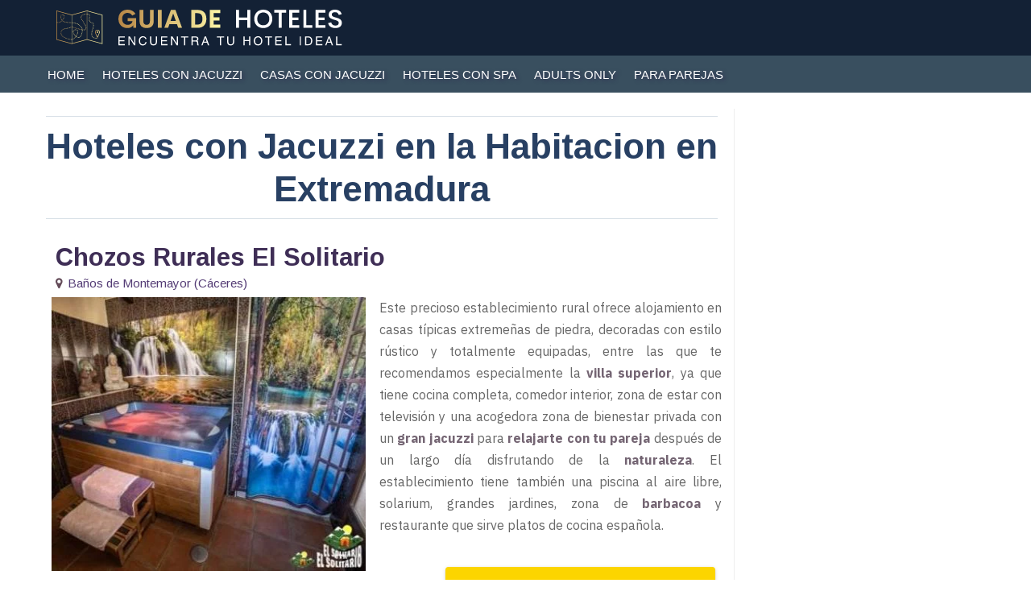

--- FILE ---
content_type: text/html; charset=UTF-8
request_url: https://www.guiadehoteles.es/Extremadura.html
body_size: 43156
content:

<!DOCTYPE html>
<html lang="es">

  <head>
    <meta name="theme-color" content="#77007c">
<style>
    p.item-title {
        font-family: 'Arimo', sans-serif;
}
    
/* +++++++++============= TOC =============+++++++++++*/

.div-toc{
    padding: 10px 10px;
    display: block;
    background-color: #eff5f7;
    clear: both;
    margin-top: 5px;
    margin-bottom: 12px;
    text-align: center;
    border: 1px solid #dde4e6;
    border-radius: 6px;
}
.ul-toc{
    list-style: none;
}
.div-toc p{
    font-size: 21px;
    line-height: 21px;
    color: #164251;
    text-align: center;
}
.ul-toc li{
    font-size: 18px;
    line-height: 24px;
    margin-bottom: 6px;
}
.ul-toc li a{
    text-decoration: none;
}

/* +++++++++============= NEW =============+++++++++++*/

#logo-cabecera {
    height: 50px;
    margin-top: -10px;
}

#text-form-popup {
    color: #222;
}

#navigation ul.bloque-menu{
    display: none;
    background-color: #506c86ed;
    position: absolute;
    left: 0;
    top: 45px;
}

#navigation li.head-bloque-menu{
    display: inline-grid;
    position: static;
}

#navigation li.head-bloque-menu:hover {
    background-color: #6285a4;
}

#navigation li.head-bloque-menu:hover ul.bloque-menu{
    display:inline;
    font-size: 18px;
    line-height: 25px;
    font-family: 'Arimo', sans-serif;
    font-weight: 400;
}

#navigation ul.bloque-menu li{
    display: inline-grid;
    padding: 14px 18px;
}

#navigation ul.bloque-menu li:hover{
   background-color: #34495ded;
}

#navigation ul.bloque-menu li a{
    text-decoration: none;
    font-size: 15px;
    line-height: 19px;
    font-family: 'Arimo', sans-serif;
    font-weight: 400;
}

.navigation-menu-bar {
    background-color: #394f5f;
}

.header-color{
    background-color: #132135 !important;
}
#navigation .navigation-menu-color{
    background-color: #394f5f;
}

svg.logo-svg{
    width: 380px;
    height: 68px;
    margin-top: -18px;
}

.side-bar {
    width: 300px;
    /* background-color: red; */
    border-left: 1px solid #eee;
    margin-left: 20px;
    margin-top: 20px;
    padding: 10px 10px;
    color: #333;
    font-size: 16px;
}

p.side-bar-activities{
    text-align: center;
    font-size: 25px;
    line-height: 30px;
    color: #fff;
    background-color: #284063;
    /* border-bottom: 2px solid #82a9cc; */
    padding: 11px 9px;
    border-radius: 5px;
}

p.p-bottom-actividades{
font-size: 23px;
    font-family: 'Arimo', sans-serif;
    line-height: 28px;
    margin-bottom: 23px;
    font-weight: 600;
    color: #284063;
    margin-top: 43px;
    text-align: center;
}





.ir,
.ir a {
    background-repeat: repeat
}

body,
button,
input,
select {
    margin: 0
}

.hotel-name2{
    color:#284063;
    }
.desc-hotel{
    font-family: 'IBM Plex Sans', sans-serif;
}

#info-footer{clear: both;}
body{margin:0;font-family:"Helvetica Neue", Helvetica, Arial, sans-serif;font-size:16px;line-height:23px;color:#666;}
h1,h3{color:#690534;margin-bottom:5px}
h1{font-size:16px;line-height:24px}
h3{font-size:18px;line-height:22px;padding-bottom:5px;margin-bottom:5px;}
p{margin:0 0 11px;text-align: justify;}


.ir a{
    font-family: 'IBM Plex Sans', sans-serif;
    font-weight: 400;
    font-style:normal;line-height:29px;
    font-variant:normal;text-transform:none;color:#fff;text-align:center;padding-bottom:7px;
padding: 1px 2px;
display: inline-block;
}
.ir {
    font-family: "Arial Black", Gadget, sans-serif;
    font-size: 19px;
    box-shadow: 0 2px 2px 0 rgba(0, 0, 0, .14), 0 1px 5px 0 rgba(0, 0, 0, .12), 0 3px 1px -2px rgba(0, 0, 0, .2);
    
    line-height: normal;
    text-transform: none;
    background-color: #fcd500;
    border-radius: 4px;
    margin-top: 7px;
    margin-bottom: 5px;
    display: inline-block;
    position: absolute;
    bottom: 3px;
    right: 10px;
    padding: 3px 19px;
}

.ir:hover {
    box-shadow: 0 4px 5px 0 rgba(0, 0, 0, .14), 0 1px 10px 0 rgba(0, 0, 0, .12), 0 2px 4px -1px rgba(0, 0, 0, .3)
}

.prov-info {
    font-size: 16px;
    line-height:  22px;
}

@media (max-width:767px){
    .hotel-name2{font-size: 32px;font-weight: 400;}
    #copyright{text-align:left}
}

@media (max-width:375px){h3.pop-up-busqueda{font-size:27px;line-height:36px;font-weight:bold;}
             .hotel-name2{
                 font-size: 25px;
                 line-height: 33px;
                 margin: 6px 1px;
             }
             ul.provincias-footer li{width:39%;margin-right:2%;margin-left:5%;}
             ul.inicio-lista-provincias{list-style:none;margin:0;padding:0 16px;display:inline-table;margin:0 4px;}
             .text-inicio p{margin:0 0 11px 4px;}
             ul.inicio-lista-provincias li{width:44%;margin-bottom:8px;margin:4px 4px 6px 10px;font-size:17px;}
            }


#navigation nav>ul,
.booking-item .row,
.boton-inicio,
.button,
.form-group,
form.form-inicio {
    position: relative
}

.bloque-ficha,
.button {
    box-shadow: 0 2px 2px 0 rgba(0, 0, 0, .14), 0 1px 5px 0 rgba(0, 0, 0, .12), 0 3px 1px -2px rgba(0, 0, 0, .2)
}
div.intro-landing{
    width:94%;
    margin:0 auto;
}
div.intro-landing p{
    font-size: 14px;
    line-height: 18px;
    font-family: 'Arimo', sans-serif;
}

.links-interese{
    margin-top: 30px;
}

p.remark {
    font-size: 19px;
}


button,
img,
input,
ir,
select {
    vertical-align: middle
}

.button,
.img-mapa,
.ir,
.ir a {
    text-align: center
}

.tt-dropdown-menu,
.ui-autocomplete {
    max-height: 300px;
    overflow-y: auto
}

.sidr,
.ui-autocomplete {
    overflow-x: hidden;
    overflow-y: auto
}

#boton-pagina-inicio-es,
#boton-top-search-submit,
.button,
button,
input[type=checkbox] {
    cursor: pointer
}

.container:after,
.row:after {
    clear: both
}

h1,
p.item-title,
h5 {
    font-weight: 700
}

strong {
    color: #746573;
    font-weight: 700px
}

body,
button,
h5,
input,
label,
li,
select {
    line-height: 18px
}

article,
aside,
header,
nav,
section {
    display: block
}
.letrero-inicio {
    padding-top: 20px;
    font-size: 23px;
    font-family: 'Arimo', sans-serif;
    line-height: 35px;
    font-weight: 400;
    border-radius: 5px;
    margin-top: 30px;
    text-align: center;
    padding: 6px 23px;
    border: 1px solid #dadada;
}

.panel-hoteles{
    display: inline;
}

.titulo-seccion{
    font-size: 33px;
    line-height: 39px;
    text-align: center;
    margin-top: 46px;
    color: #1f0f19;
    font-family: 'Arimo', sans-serif;
    font-weight: 700;
}

.li-info-hotel{
    display: inline-block;
}
.ficha-hotel{
    background-color: #f5f0f0;
    display: inline-block;
    width: 24%;
    vertical-align: top;
    position: relative;
    height: 438px;
    margin: 15px .2%;
}

.ficha-hotel-foto{

}

.span8 h2.h2-subtitle {
    text-align: center;
    color: #640d68;
    font-size: 32px;
    display: block;
    line-height: 41px;
    clear: both;
    border-top: 1px solid #a788a8;
    border-bottom: 1px solid #a788a8;
    padding: 10px 0px;
    margin: 15px 0px;
    }

.ficha-hotel-nombre{
    font-size: 19px;
    font-weight: 800;
    padding-left: 2%;
    font-family: 'News Cycle', sans-serif;
    background-color: #1f0f19;
    padding-top: 4px;
    padding-bottom: 4px;
    color: #fff;
    margin-bottom: 0;
    white-space: nowrap; 
    overflow: hidden;
    text-overflow: ellipsis;
}

.ficha-hotel-ciudad{
    font-size: 13px;
    padding-left: 2%;
    font-family: 'Arial', sans-serif;
    background-color: #2d1223;
    padding-top: 0px;
    padding-bottom: 1px;
    color: #e2c9e0;
    white-space: nowrap; 
    overflow: hidden;
    text-overflow: ellipsis;
    margin-bottom: 0;
}

.ficha-hotel-descripcion{
    padding: 2%;
    font-family: 'IBM Plex Sans', sans-serif;
    font-size: 15px;
}

.ficha-hotel-boton{
    color: #82626f;
    background-color: #d8cccc;
    width: 80%;
    display: inline-block;
    margin: 10px 20px;
    text-align: center;
    font-weight: 300;
    font-size: 16px;
    padding: 9px 7px;
    border-radius: 4px;
    position: absolute;
    bottom:5px;
}
.precio-hotel{
    margin-top: 10px;
    padding: 3px 12px;
    font-size: 18px;
    display: inline-block;
    color: #fff;
    background-color: #584052;
    border-radius: 4px;
    width: 92%;
    text-align: center;
}
.img-ficha-hotel{
    width: 100%;
    min-height: 214px;
}
.precio-hotel small{
    font-size: 14px;
}
.bloque-destino{
    display:inline-block;
    vertical-align: top;
    width: 33%;
}

.facilities{
    min-height: 40px;
    display: block;
    clear: both;
    position: relative;
}
.container:after,
.hotel-position {
    font-size: 14px;
    margin-bottom: 7px;
    color: #999;
    font-style: normal
}

.hotel-position div::before {
    font-family: fontello;
    content: "\f041";
    margin-right: 2px
}

.detalle-hotel-foto-mini {
    width: 48%;
    min-height: 250px;
    margin: 2px
}

.container:before,
.row:after,
.row:before {
    display: table;
    content: ""
}

html {
    font-size: 100%
}

.descripcion,
.hotel-photo div,
body {
    font-size: 14px
}

img {
    max-width: 100%;
    border: 0;
    margin-bottom: 0
}

button::-moz-focus-inner,
input::-moz-focus-inner {
    padding: 0;
    border: 0
}

body {
    font-family: "Helvetica Neue", Helvetica, Arial, sans-serif;
    color: #666;
    background-color: #fff
}

a {
    color:  #284063;
}

[class*=span] {
    float: left;
    margin-left: 7px
}

img.imagen-portada-landing{
    margin-bottom: 15px;
}

#precios-detalle {
    font-size: 14px;
    color: #669
}

#precios-detalle span {
    font-weight: 700
}

.hotel-photo div {
    margin-bottom: 4px
}

p.remark{
    font-size: 18px;
    line-height: 22px;
    padding-bottom: 5px;
    margin-bottom: 5px;
    color: #b50da7;
}

.habitacion {
    padding: 4px;
    color: #67093d;
    font-size: 16px
}

.deja-de-flotar {
    clear: both;
    display: block
}

.container {
    width: 1180px;
    margin-right: auto;
    margin-left: auto;
    display:flex;
}
.container-block{
    display:block;
}

.span12 {
    width: 90%
}

.span8 {
    width: 840px
}

.span5 {
    /*width: 355px;*/
    width: 425px;
}

.span4 {
    width: 292px
}

.span3 {
    width: 390px
}

p {
    margin: 0 0 11px
}

h1{
    font-size: 38px;
    line-height: 45px;
    font-family: 'Arimo', sans-serif;
}
h5 {
    margin: 0;
    font-family: inherit;
    color: #444545
}

ul {
    padding: 0;
    margin: 0 0 9px 25px;
    list-style: disc
}

form {
    margin: 0 0 18px
}

button,
input,
label,
select {
    font-size: 11px;
    font-weight: 400
}

button,
input,
select {
    font-family: 'IBM Plex Sans', sans-serif;
}

label {
    display: block;
    margin-bottom: 5px
}

input[type=text],
select {
    display: inline-block;
    height: 18px;
    margin-bottom: 9px;
    font-size: 11px;
    line-height: 18px
}

.img-subseccion-left,
.img-subseccion-right {
    border: 1px solid #000;
    width: 300px;
    margin: 10px
}

span[itemprop=description] a {
    color: #820c3e;
    font-size: 15px;
    font-weight: 600
}

.separador-inicio {
    height: 30px
}

.img-subseccion-left {
    float: left
}

.img-subseccion-right {
    float: right
}

.bloque-ficha {
    background-color: #fff;
    padding: 11px 16px
}

input {
    width: 210px;
    margin-left: 0
}

input[type=text] {
    background-color: #f9f9f9;
    border: 1px solid #c8c8c8;
    border-radius: 3px;
    box-shadow: inset 0 1px 1px rgba(0, 0, 0, .075)
}

input[type=checkbox] {
    margin: 3px 0;
    line-height: normal;
    width: auto
}

select {
    height: 28px;
    line-height: 28px;
    width: 220px;
    border: 1px solid #bbb
}

:-moz-placeholder {
    color: #969696
}

:-ms-input-placeholder {
    color: #969696
}

span.hotel-star-aws {
    margin-left: 6px;
    color: #F7C633;
    display: inline-block
}

span.hotel-star-aws i {
    font-size: 15px;
    margin-left: 1px
}

.div-seccion{
    height: 370px;
    display:flex;
    position: relative;
}
.div-seccion img{
    object-fit: cover;
    margin: 0 auto;
    width:100%;
}
.h1-seccion{
    font-size: 65px;
    line-height: 96px;
    position: absolute;
    bottom:10px;
    font-family: 'Arimo', sans-serif;
       width: 96%;
    color: #fff;
    text-align: center;
    text-shadow: 2px 2px 3px #000000;
}
.section-lista-destino{
    display:flex;
    flex-wrap: wrap;
    justify-content: space-evenly;
    margin: 20px 0;
}
.info-foto-destino{
    flex-basis: 31%;
    text-align: center;
    background-color: #f4f2f5;
    margin: 13px 0;
}
.info-foto-destino a{
    text-decoration: none;
    color: #544e57;
    font-size: 19px;
}
.info-foto-destino img{
    margin-bottom: 5px;
    width:100%;
}

.contenedor{
    margin: 0 auto;
    max-width: 1300px;
    width: 96%;
}
.section-lista-destinos{
    display:flex;
}
.bloque-destino
@media (max-width:480px) {
    input[type=checkbox] {
        border: 1px solid #ccc
    }
}

.hotel-landing {
    border: none
}

@media (max-width:549px) {
    body {
        padding-left: 20px;
        padding-right: 20px
    }
    .container {
        width: 96%
    }
    .row {
        margin-left: 0
    }
    .hotel-landing {
        border-bottom: #e1e1e1 1px solid
    }
}

@media (min-width:768px) and (max-width:1023px) {
    .container {
        width: 100%
    }
    .seccion-sidebar {
        width: 31.5%;
        display: inline-block;
        margin-right: 1%
    }
    
    
}

@media (min-width:768px) and (max-width:979px) {
    .row:after,
    .span4,
    .widget,
    form:after {
        clear: both
    }
    .boton-form-lat {
        float: right
    }
    form button {
        font: 700 1.833em/1 Arial, Helvetica, sans-serif
    }
    #logo-header {
        width: 98%
    }
    form:after {
        content: " ";
        display: table
    }
    input {
        width: 130px;
        margin-left: 0
    }
    .row:after,
    .row:before {
        display: table;
        content: ""
    }
    [class*=span] {
        float: left
    }
    .containder {
        width: 96%
    }
    .span12 {
        width: 724px
    }
    .span8 {
        width: 98%
    }
    .span5 {
        width: 47%
    }
    .span4 {
        width: 90%
    }
    .span3 {
        width: 37%
    }
}

.foto-jacuzzi {
    margin-bottom: 10px;
    min-height: 210px;
    border: 1px solid #666;
    width: 100%
}

.img-mapa img {
    width: 750px;
    height: 587px
}

.hotel-landing {
    margin-bottom: 28px;
    margin-top: 20px
}

.desc-hotel {
    margin-left: 17px;
    margin-right: 0;
    margin-bottom: 30px;
}

.hotel-landing p.item-title {
    font-size: 31px;
    color: #3F2E56;
    line-height: 36px;
    font-weight: 700;
    padding: 5px;
    border-top-right-radius: 60px;
    margin-bottom: 0;
}

div[itemprop=breadcrumb] {
    color: #310218;
    font-size: 15px;
    line-height: 35px
}

div[itemprop=breadcrumb] a:hover {
    text-decoration: underline
}

div[itemprop=breadcrumb] a {
    color: #9c0376;
    text-decoration: none;
    background-color: #e2d6dd;
    padding: 3px 6px;
    font-size: 17px;
    border-radius: 3px
}

div.image3 a img {
    height: 38px;
    width: 250px;
    min-width: 250px;
    border-radius: 4px
}

div.image3 a {
    background-color: red;
    height: 53px
}

.direccion {
    font-size: 15px;
    font-weight: 400;
    margin-bottom: 8px;
    padding-left: 5px;
    color: #543c75;
    font-family: 'Arimo', sans-serif;
}

.ir,
.ir a {
    font-style: normal;
    font-variant: normal;
    text-transform: none;
    color: #3a3207;
    border-radius: 4px;
    text-decoration: none;
    margin-top: 5px;
    margin-bottom: 5px;
}

.direccion::before {
    font-family: fontello;
    color: #644b59;
    content: "\f041";
    margin-right: 2px
}

.prov-info h2 {
    font-size: 18px;
    line-height: 20px;
    width: auto;
    display: inline-block;
    color: #815c91;
    padding: 3px 8px;
    margin-bottom: 15px
}

.prov-info div {
    width: 96%;
}

div.tabla-contenido {
    border: 1px solid #ddd;
    clear: both;
    padding: 10px;
    width: 75%;
    border-radius: 5px;
    margin: 19px 0;
    background-color: #f9f4f4
}

div.tabla-contenido .tabla-titulo {
    font-size: 22px;
    color: #aaa;
    font-family: arial
}

div.tabla-contenido ul {
    list-style-type: square
}

div.tabla-contenido ul li {
    line-height: 28px
}

div.tabla-contenido ul li a {
    text-decoration: none;
    font-size: 15px
}

div.tabla-contenido ul li a:hover {
    text-decoration: underline;
    color: #6d1446
}

/*.ir a {
    font-family: Tahoma, Gadget, sans-serif;
    font-size: 15px;
    line-height: normal;
    font-weight: 600;
    width: 100%;
    display: block;
    height: 100%;
    text-decoration: underline
}*/

#cookiescript_link,
#navigation nav>ul>li>a,
.boton-inicio,
.btn-lat-results,
.button,
.ir {
    text-decoration: none
}

h1,
p.item-title {
    margin-bottom: 5px
}

#navigation ul,
* {
    margin: 0
}

@media (max-width:767px) {
    .form-group {
        display: block
    }
    .ir a {
        font-size: 15px
    }
}

a img {
    border: 0
}

button {
    background-color: #0896ff;
    color: #fff;
    letter-spacing: 1px;
    padding: .15em .75em;
    text-transform: uppercase;
    font: 700 1.333em/1 Arial, Helvetica, sans-serif
}

#navigation a,
.button,
.ir {
    font-weight: 700
}

.fa,
.ir {
    font-style: normal;
    font-variant: normal
}

.span8 h4 {
    font-size: 17px;
    margin-top: 9px;
    margin-bottom: 8px
}

.span8 h2 {
    font-size: 23px;
    line-height: 27px;
    margin-top: 13px;
    margin-bottom: 5px
}

.button {
    -webkit-border-radius: 17;
    -moz-border-radius: 17;
    border-radius: 7px;
    font-family: Arial;
    font-size: 15px;
    background: #e9e9e9;
    outline: 0!important;
    display: inline-block;
    margin: 3px 3px 9px 9px;
    color: #fff;
    padding: 7px 14px;
    min-width: 75px
}

.button:hover {
    box-shadow: 0 4px 5px 0 rgba(0, 0, 0, .14), 0 1px 10px 0 rgba(0, 0, 0, .12), 0 2px 4px -1px rgba(0, 0, 0, .3)
}



.button.aqua {
    color: #fff;
    background: #00b8c1
}

.button.orange {
    color: #fff;
    background: #f1ad00
}

.button.purple {
    color: #fff;
    background: #b140a3
}

.button.blue {
    color: #fff;
    background: #3a8ce0
}

.button.green {
    color: #fff;
    background: #8ac300
}

.button.red {
    color: #fff;
    background: #cc0027
}

.button.gray,
.button.grey {
    color: #fff;
    background: #8963d2
}

h1,
p.item-title {
    font-size: 16px;
    color: #444545
}

h1 {
    line-height: 24px
}

p.item-title {
    line-height: 22px;
    padding-bottom: 5px
}

h2.subseccion {
    background-color: #f8f3f3;
    padding: 5px 8px;
    margin-top: 20px;
    display: inline-block;
    border-radius: 5px;
    width: 94%;
    clear: both
}

div.h2-subseccion {
    padding-left: 20px;
    margin-top: 12px
}

p.item-title.subseccion:before {
    content: "";
    display: inline-block;
    width: 8px;
    height: 8px;
    background: #690534;
    margin-right: 5px
}

h5 {
    font-size: 11px
}

p {
    margin-bottom: 15px
}

#header {
    background-color: #360638;
    padding-top: 5px
}

.text-inicio .h1-inicio {
    font-size: 56px;
    color: #fff;
    text-shadow: 3px 3px 0 rgba(0, 0, 0, 1);
    line-height: 53px;
    margin-bottom: 53px;
    clear: both
}

.boton-inicio {
    background: #f5d818;
    background-image: -webkit-linear-gradient(top, #f5d818, #fcdb05);
    background-image: -moz-linear-gradient(top, #f5d818, #fcdb05);
    background-image: -ms-linear-gradient(top, #f5d818, #fcdb05);
    background-image: -o-linear-gradient(top, #f5d818, #fcdb05);
    background-image: linear-gradient(to bottom, #f5d818, #fcdb05);
    -webkit-border-radius: 4;
    -moz-border-radius: 4;
    border-radius: 4px;
    font-family: Arial;
    color: #857404;
    font-size: 25px;
    width: 148px;
    border: none;
    height: 40px;
    float: right
}

form input.typeahead {
    font-size: 18px;
    height: 30px
}

form.form-inicio {
    margin-top: -196px;
    border-radius: 4px;
    padding: 18px 10px 15px 16px;
    background-color: rgba(0, 0, 0, .44);
    width: 533px;
    height: 40px
}

.form-inicio #input-destino-inicio {
    width: 360px;
    color: #333
}

.form-inicio .typeahead {
    width: 360px;
    background-color: #fff
}

.form-inicio span.twitter-typeahead {
    display: block;
    float: left;
    margin-right: 9px;
    height: 40px;
    background-color: #fff
}

.text-inicio {
    font-size: 16px;
    line-height: 22px
}

#logo-header {
    /* padding-left: 50px; */
    width: 98%;
    margin: 5px auto 4px
}

#navigation .navigation-menu {
    width: 98%;
    margin-left: auto;
    margin-right: auto
}

#logo {
    padding-bottom: 3px
}

#logo a {
    color: #444
}

#navigation {
    background-color: #9c0376
}

#navigation nav {
    height: 46px
}

#navigation nav>ul {
    height: 46px;
    z-index: 1000
}

#navigation a {
    color: #fff;
    font-size: 14px;
    text-transform: uppercase;
    text-shadow: #335 3px 2px 4px;
    font-weight: 400;
}

#navigation nav>ul>li {
    list-style-type: none;
    display: inline-block;
    position: relative;
    margin-top: 0;
    margin-bottom: 0
}

#navigation nav>ul>li>a {
    display: block;
    height: 46px;
    line-height: 47px;
    padding: 0 9px
}

#navigation nav>ul>li:hover {
    background-color: #962d67;
    -webkit-transition: background-color .5s ease;
    -moz-transition: background-color .5s ease;
    -o-transition: background-color .5s ease;
    -ms-transition: background-color .5s ease;
    transition: background-color .5s linear
}

@media (min-width:768px) and (max-width:870px) {
    #navigation nav>ul>li>a {
        padding: 0 11px
    }
}


@media (min-width:1024px) and (max-width:1185px) {
    .img-subseccion-left,
    .img-subseccion-right {
        width: 240px
    }
    #logo-header,
    #navigation .navigation-menu,
    .container {
        width: 96%
    }
    #navigation nav>ul>li>a {
        padding: 0 10px
    }
    .text-inicio .h1-inicio {
        font-size: 51px
    }
}

.select-menu {
    display: none;
    font-size: 19px;
    height: 33px;
    color: #444;
    width: 100%
}

#content {
    padding: 0px 0 10px
}

.hotel1 {
    line-height: 20px;
    float: left;
    width: 100%
}

.hotel1 article {
    padding-bottom: 28px
}

.hotel1 p {
    margin-bottom: 20px;
    width: 98%;
    text-align: justify
}

.widget {
    margin-bottom: 10px
}

aside.sidebar .widget-title {
    border-bottom: #e1e1e1 1px solid;
    color: #444545;
    font-size: 14px;
    font-weight: 700;
    padding-bottom: 8px;
    margin-bottom: 8px;
    margin-top: 13px
}

.label-form-lat,
input.input-date-lat {
    font-size: 17px
}

input[type=text],
select {
    color: #969696;
    padding: 4px
}

.form-control {
    border-radius: 0;
    box-shadow: none;
    line-height: 1.6em
}

.form-group.form-group-icon-left .form-control {
    padding-left: 32px
}

.form-group .input-icon {
    position: absolute;
    width: 32px;
    height: 32px;
    line-height: 32px;
    display: block;
    top: 19px;
    left: 1px;
    text-align: center;
    color: #b3b3b3;
    transition: .3s;
    z-index: 2
}

#lateral-form-booking {
    background-color: #FC3;
    padding: 10px;
    border-radius: 5px
}

.prov-info {
    font-size: 16px
    line-height:  22px;
}

#labfor {
    display: inline;
    margin-left: 0
}

.boton-form-lat {
    margin-top: 30px;
    padding: 8px
}

.p-otros-links-footer{
    font-size: 19px;
    color: #333;
    margin-top: 48px;
}
.p-otros-links{
    font-size: 17px;
    line-height: 20px;
    margin-bottom: 27px;
    text-decoration: none;
    color: #888;
    clear: both;
   font-family: 'Arimo', sans-serif;
}
.p-otros-links img {
    width:35%;
    float: left;
}
.ver-mas-pagina{
    margin: 20px 5px;
    font-size: 22px;
    line-height: 30px;
    text-align: center;
}

@media (max-width:767px) {
    .hotel-name2 {
        font-size: 32px;
        font-weight: 400;
    }
    .text-inicio .h1-inicio {
        font-size: 33px
    }
    #header nav {
        display: none
    }
    .select-menu {
        display: block;
        margin: 0
    }
    body {
        padding: 0;
        font-size: 16px
    }
    .span3 {
        width: 37%
    }
    .span5 {
        width: 59%
    }
}

@media (max-width:479px) {
    .ir a {
        font-size: 29px;
    font-family: 'IBM Plex Sans', sans-serif;
    font-weight: 400;
    line-height: 39px;
    }
    div.tabla-contenido ul li {
        line-height: 21px;
        margin-bottom: 9px;
        margin-left: -10px
    }
    div.tabla-contenido ul li a {
        font-size: 15px
    }
}

@font-face {
    font-family: fontello;
    src: url(../font/fontello.eot?70555402);
    src: url(../font/fontello.eot?70555402#iefix) format("embedded-opentype"), url(../font/fontello.woff?70555402) format("woff"), url(../font/fontello.ttf?70555402) format("truetype"), url(../font/fontello.svg?70555402#fontello) format("svg");
    font-weight: 400;
    font-style: normal
}

#cookiescript_header,
#cookiescript_inyected {
    height: 13px;
    z-index: 999999;
    font-family: Arial, sans-serif;
    background-color: #4582ae;
    color: #fff
}

#cookiescript_inyected {
    opacity: .9;
    position: fixed;
    padding: 15px 0 5px;
    width: 100%;
    left: 0;
    font-size: 13px;
    font-weight: 400;
    text-align: left;
    letter-spacing: normal;
    box-shadow: #000 0 0 8px;
    bottom: 0
}

#cookiescript_header {
    padding: 0 0 7px;
    text-align: center;
    display: block;
    font-size: 15px;
    font-weight: 700;
    margin: 0
}

#cookiescript_buttons,
#cookiescript_wrapper {
    margin: 0 auto;
    font-weight: 400;
    text-align: center;
    font-family: Arial, sans-serif
}

#cookiescript_wrapper {
    width: 100%;
    font-size: 13px;
    color: #fff;
    line-height: 18px;
    letter-spacing: normal
}

#cookiescript_link {
    display: none!important;
    color: #fff;
    font-size: 85%;
    float: right;
    padding: 0 10px 0 0
}

div.span8.links-interese p {
    font-size: 18px;
    line-height: 31px;
}

div.span8.links-interese p.remark{
    font-size: 23px;
    font-family: 'Arimo', sans-serif;
    line-height: 26px;
    margin-bottom: 23px;
    font-weight: 600;
    color: #284063;
    text-align: center;
}

.hotel-name2 {
    font-size: 44px;
    line-height: 53px;
    font-family: 'Arimo', sans-serif;
    font-weight: 700;
    border: none;
    padding: 10px 0;
    border-top: 1px solid #d8e0e7;
    text-align: center;
    margin-top: 29px;
    border-bottom: 1px solid #d8e0e7;
}

#cookiescript_buttons {
    width: 252px;
    font-size: 13px
}

div.span8.links-interese {
    font-size: 21px;
    border: 1px solid #284063;
    padding: 17px 1.5%;
    border-radius: 6px;
    width: 97%;
    background-color: #f5fbfd;
}

div.span8.links-interese p.item-title {
    font-size: 20px;
    margin-top: 15px
}

.small-gap {
    height: 30px;
    clear: both
}

.h2-titulo {
    margin-top: 30px
}

.hotel-landing {
    width: 100%
}

.landing-photo {
    margin-right: 0;
    margin-left: 0;
    margin-bottom: 10px;
    font-size: 15px
}

#portfolio-preview-items dl {
    min-height: 420px
}

#portfolio-preview-items dl img {
    margin-bottom: 13px
}

#portfolio-preview-items {
    min-width: 300px
}

.photo-jacuzzi {
    min-height: 200px;
    width: 300px
}

S .foto-valentin {
    float: left;
    margin: 5px;
    width: 200px
}

.fot-jac {
    width: 100%;
    min-height: 100px
}

.img-entrada-blog {
    width: 100%;
    min-height: 200px
}

.item-description {
    width: 100%;
    font-family: 'IBM Plex Sans', sans-serif;
    font-size: 16px;
    text-align: justify;
    line-height: 27px;
    min-height: 80px;
}

@media (max-width:479px) {
    .item-description {
        width: 100%;
        font-family: 'IBM Plex Sans', sans-serif;
        font-size: 15px;
        line-height: 23px;
        min-height: 80px;
    }
    .foto-jacuzzi {
        width: 100%;
        min-height: 200px;
        background-color: #d9d9d9;
        box-shadow: none
    }
    .landing-photo {
        width: 100%;
        min-height: 220px
    }
    .ul-mapa-sitio li {
        margin-top: 15px
    }
    #portfolio-preview-items {
        min-width: 300px
    }
    .rating {
        font-weight: 700;
        font-size: 24px;
        color: #666
    }
    #portfolio-preview-items dl img {
        min-height: 230px
    }
    #portfolio-preview-items dl {
        min-height: 350px;
        height: auto
    }
    #portfolio-preview-items dd {
        margin-bottom: 40px
    }
}

.filter-resultados-ciudad {
    font-size: 15px;
    color: #ddd
}

.link-cambia-destino {
    font-size: 12px;
    color: #222;
    padding: 4px 6px;
    background-color: #e6e6e6;
    border: 1px solid #ccc;
    -webkit-border-radius: 3px;
    -moz-border-radius: 3px;
    border-radius: 3px
}

p.item-title.pop-up-busqueda {
    font-size: 24px;
    line-height: 27px;
    font-weight: 300;
    color: #67093d;
    border-bottom: none
}

label.pop-up-busqueda {
    margin-top: 10px;
    font-size: 14px;
    font-weight: 300;
    color: #676F92
}

#text-form-side {
    color: #274F6B
}

.ver-tambien-bottom {
    clear: both;
    margin-top: 15px;
    margin-left: 25px
}

.btn-lat-results {
    -webkit-border-radius: 7;
    -moz-border-radius: 7;
    border-radius: 7px;
    font-family: Arial;
    color: #fff;
    font-size: 18px;
    border: none;
    max-width: 130px;
    background: #a7698b;
    padding: 12px 15px 11px
}

.formulario-cambio-busqueda-lateral {
    margin-bottom: 40px;
    background-color: #e2d6dd;
    padding: 9px;
    -webkit-border-radius: 5px;
    -moz-border-radius: 5px;
    border-radius: 5px
}

.tt-hint {
    color: #420627
}

.tt-dropdown-menu {
    width: 100%;
    margin-top: 2px;
    background: #F9F9FD;
    border: 1px solid #67093D;
    border-radius: 4px;
    white-space: nowrap;
    box-shadow: 0 4px 5px 0 rgba(0, 0, 0, .14), 0 1px 10px 0 rgba(0, 0, 0, .12), 0 2px 4px -1px rgba(0, 0, 0, .3)
}

.tt-suggestion {
    line-height: 1em;
    padding: 15px 20px;
    color: #9E8492;
    font-size: 15px;
    border-bottom: 1px solid #87497D
}

.tt-suggestion p {
    margin: 0
}

.tt-suggestion.tt-cursor {
    color: #a799a0;
    background: #E7D9E0;
    cursor: pointer
}

.icon-menu:before,
.icon-search:before {
    font-size: 28px;
    color: #fff;
    margin-right: 1px;
    margin-top: 8px
}

.icon-menu:before {
    content: '\e800'
}

.icon-search:before {
    content: '\e801'
}

input.input-lateral-busqueda {
    font-size: 17px
}

.top-search-bar {
    display: none
}

ul.item-top {
    list-style: none;
    padding: 0;
    margin: 0
}

@media (min-width:768px) {
    #icon-top-search,
    #simple-menu,
    .top-search-bar {
        display: none
    }
    
}

@media (max-width:767px) {
    .sidr-class-lazyload {
        margin: 10px 5%;
        border: 1px solid #000;
        width: 90%
    }

    article{
        /* padding: 3px 1%; */
    margin: 0;
    width: 98%;
    }

    .row-h1 {
    text-align: center;
    padding: 1px 0px;
    margin: 13px 11px;
    color: #360639;
    border-radius: 4px;
    padding: 0;
    margin: 0;
    width: 98%;
    }

    
    
    
    .container {
        width: 100%
    }
    .span8 {
        width: 100%
    }
    .button {
        -webkit-border-radius: 17;
        -moz-border-radius: 17;
        border-radius: 7px;
        box-shadow: 0 2px 2px 0 rgba(0, 0, 0, .14), 0 1px 5px 0 rgba(0, 0, 0, .12), 0 3px 1px -2px rgba(0, 0, 0, .2);
        font-family: Arial;
        text-decoration: none;
        font-size: 14px;
        font-weight: 700;
        background: #e9e9e9;
        position: relative;
        outline: 0!important;
        display: inline-block;
        margin: 3px 3px 11px 9px;
        color: #fff;
        text-align: center;
        padding: 6px 9px;
        min-width: 48px
    }
    #input-top-search {
        font-size: 18px;
        color: #420627;
        width: 400px
    }
    div.bloque-busqueda-top input.typeahead {
        width: 400px
    }
    .tt-hint {
        font-size: 15px
    }
    form.form-inicio {
        margin-top: -127px;
        margin-bottom: 4px
    }
    .text-inicio .h1-inicio {
        margin-bottom: 45px;
        position: absolute;
        top: 65px;
        font-size: 51px;
        line-height: 58px
    }
    .top-search-bar {
        text-align: center;
        background-color: #663D53;
        padding-top: 20px;
        padding-bottom: 33px;
        position: relative;
        z-index: 1000
    }
    .btn-top-search {
        width: auto;
        font-size: 17px;
        position: relative;
        top: 10px;
        height: 40px;
        border: none
    }
    #icon-top-search,
    #simple-menu {
        font-size: 19px;
        position: relative;
    top: 2px;
    left: 7px;
    }
    .bloque-busqueda-top {
        display: inline-block
    }
    #imagen-logo {
        margin-left: 23px;
        height: 25px;
        position: absolute;
        top: 8px
    }
    [class*=span] {
        margin-left: 0
    }
    .desc-hotel {
        margin-left: 17px
    }
    ul.item-top a {
        text-decoration: none
    }
    li.item-top {
        display: inline-block
    }
    li.item-top img {
        height: 35px;
        margin-top: -4px
    }
    li.item-top:nth-child(1) {
        display: inline-block;
        margin-left: .5%;
        width: 5%;
        position: relative;
        top: -18px;
        padding: 20px 20px;
    }
    li.item-top:nth-child(2) {
        width: 59%;
        margin-left: 9%;
        margin-right: 9%;
        text-align: center
    }
    li.item-top:nth-child(3) {
        display: inline-block;
        margin-right: .5%;
        width: 5%
    }
    .text-inicio {
        padding-top: 49px
    }
}

.sidr {
    display: block;
    position: fixed;
    top: 0;
    height: 100%;
    z-index: 999999;
    width: 260px;
    font-family: "lucida grande", tahoma, verdana, arial, sans-serif;
    font-size: 15px;
    background-color: #69003f;
    color: #fff;
}

.fa,
.fa-calendar:before,
.fa-star-o:before,
.fa-star:before {
    font-family: fontello
}

.sidr .sidr-inner {
    padding: 0 0 15px
}

.sidr .sidr-inner>p {
    margin-left: 15px;
    margin-right: 15px
}

.sidr.right {
    left: auto;
    right: -260px
}

.sidr.left {
    left: -260px;
    right: auto
}

.sidr h1,
.sidr h2,
.sidr p.item-title,
.sidr h4,
.sidr h5,
.sidr h6 {
    background-image: url([data-uri]);
    background-size: 100%;
    background-image: -webkit-gradient(linear, 50% 0, 50% 100%, color-stop(0, #4d4d4d), color-stop(100%, #1a1a1a));
    background-image: -moz-linear-gradient(#4d4d4d, #1a1a1a);
    background-image: -webkit-linear-gradient(#4d4d4d, #1a1a1a);
    background-image: linear-gradient(#4d4d4d, #1a1a1a);
    font-size: 11px;
    font-weight: 400;
    padding: 0 15px;
    margin: 0 0 5px;
    color: #fff;
    line-height: 24px;
    box-shadow: 0 5px 5px 3px rgba(0, 0, 0, .2)
}

.sidr label,
.sidr p,
.sidr ul li ul li {
    font-size: 13px
}

.sidr ul li ul li.active>a,
.sidr ul li ul li.active>span,
.sidr ul li ul li.sidr-class-active>a,
.sidr ul li ul li.sidr-class-active>span,
.sidr ul li ul li:hover>a,
.sidr ul li ul li:hover>span,
.sidr ul li.active>a,
.sidr ul li.active>span,
.sidr ul li.sidr-class-active>a,
.sidr ul li.sidr-class-active>span,
.sidr ul li:hover>a,
.sidr ul li:hover>span {
    box-shadow: 0 0 15px 3px #222 inset
}

.sidr p {
    margin: 0 0 12px
}

.sidr p a {
    color: rgba(255, 255, 255, .9)
}

.sidr>p {
    margin-left: 15px;
    margin-right: 15px
}

.sidr ul {
    display: block;
    margin: 0 0 15px;
    padding: 0;
}

.sidr ul li {
    display: block;
    margin: 0;
    line-height: 48px;
    font-size: 25px;
    color: #fff;
}

.sidr ul li ul,
.sidr ul li ul li:last-child {
    border-bottom: 0
}

.sidr ul li.active,
.sidr ul li.sidr-class-active,
.sidr ul li:hover {
    border-top: 0;
    line-height: 49px
}

.sidr ul li a,
.sidr ul li span {
    padding: 0 15px;
    display: block;
    font-size: 17px;
    text-decoration: none;
    color: #fff
}

.sidr ul li ul {
    margin: 0
}

.sidr ul li ul li {
    line-height: 40px
}

.sidr ul li ul li.active,
.sidr ul li ul li.sidr-class-active,
.sidr ul li ul li:hover {
    border-top: 0;
    line-height: 41px
}

.sidr ul li ul li a,
.sidr ul li ul li span {
    color: rgba(236, 161, 161, 0.8);
    padding-left: 30px;
    font-size: 21px;
}

.sidr form {
    margin: 0 15px
}

.sidr input[type=date],
.sidr input[type=datetime],
.sidr input[type=email],
.sidr input[type=number],
.sidr input[type=password],
.sidr input[type=search],
.sidr input[type=tel],
.sidr input[type=text],
.sidr input[type=time],
.sidr input[type=url],
.sidr select,
.sidr textarea {
    width: 100%;
    font-size: 13px;
    padding: 5px;
    -moz-box-sizing: border-box;
    -webkit-box-sizing: border-box;
    box-sizing: border-box;
    margin: 0 0 10px;
    border-radius: 2px;
    border: 0;
    background: rgba(0, 0, 0, .1);
    color: rgba(255, 255, 255, .6);
    display: block;
    clear: both
}

.sidr input[type=checkbox] {
    width: auto;
    display: inline;
    clear: none
}

.sidr input[type=button],
.sidr input[type=submit] {
    color: #F33;
    background: #fff
}

.sidr input[type=button]:hover,
.sidr input[type=submit]:hover {
    background: rgba(255, 255, 255, .9)
}

@font-face {
    font-family: fontello;
    src: url(../font/fontello.eot?70555402);
    src: url(../font/fontello.eot?70555402#iefix) format("embedded-opentype"), url(../font/fontello.woff?70555402) format("woff"), url(../font/fontello.ttf?70555402) format("truetype"), url(../font/fontello.svg?70555402#fontello) format("svg");
    font-weight: 400;
    font-style: normal
}

.fa {
    font-weight: 400;
    speak: none;
    display: inline-block;
    text-decoration: inherit;
    width: 1em;
    margin-right: .01em;
    text-align: center;
    text-transform: none;
    line-height: 1em;
    margin-left: .01em;
    -webkit-font-smoothing: antialiased;
    -moz-osx-font-smoothing: grayscale
}

.fa-star:before {
    content: "\f006"
}

.fa-star-o:before {
    content: "\f005"
}

.fa-calendar:before {
    content: "\f073"
}

.rating {
    font-size: 28px
}

form.form-landing {
    margin-top: -249px
}

;
@media (max-width:680px) {
    .text-inicio .h1-inicio {
        font-size: 47px
    }
    .hotel1 p {
        width: 93%
    }
    .hotel1 .prov-info p {
        width: 100%
    }
    .ir {
        line-height: 29px
    }
    .item-description {
        width: 96%;
        min-height: 85px;
        font-size: 14px
    }
    .rating {
        font-size: 21px
    }
    #input-top-search {
        font-size: 18px;
        color: #333;
        width: 350px
    }
    div.bloque-busqueda-top input.typeahead {
        width: 350px
    }
    #boton-top-search-submit {
        margin-top: 0
    }
}

@media (max-width:621px) {
    .item-description {
        font-size: 13px
    }
}

@media (min-width:768px) and (max-width:880px) {
    .img-subseccion-left,
    .img-subseccion-right {
        width: 240px
    }
    #navigation nav>ul>li>a {
        padding: 0 8px
    }
    #navigation a {
        font-size: 13px
    }
    .text-inicio .h1-inicio {
        font-size: 37px
    }
}

@media (min-width:881px) and (max-width:900px) {
    #navigation nav>ul>li>a {
        padding: 0 9px
    }
    .text-inicio .h1-inicio {
        font-size: 40px
    }
}

@media (max-width:1023px) and (min-width:901px) {
    .text-inicio .h1-inicio {
        font-size: 44px
    }
    #navigation nav>ul>li>a {
        padding: 0 13px
    }
}

@media (max-width:1023px) and (min-width:768px) {
    .main-mapa {
        margin-left: 20px
    }
}

@media (min-width:1024px) and (max-width:1179px) {
    .span5 {
        width: 330px
    }
    .span8 {
        width: 660px;
        margin-left: 7px
    }
    .span3 {
        width: 272px
    }
    .span4 {
        width: 280px
    }
}

@media (max-width:360px) {
    .btn-top-search {
        font-size: 11px
    }
}

@media (max-width:725px) {
    .hotel-landing  p.item-title {
        font-size: 18px;
        line-height: 21px
    }
    
    .ir {
    position: initial;
    display: block;
    }
}

@media (min-width:1025px) {
    #navigation a {
        font-size: 16px
    }
}

@media (min-width:1180px) {
    #logo-header,
    #navigation .navigation-menu {
        width: 1180px
    }
    .foto-jacuzzi {
        min-width: 290px;
        min-height: 200px;
        background-color: #d9d9d9
    }
    #navigation a {
        font-size: 15px
    }
}

@media (min-width:768px) and (max-width:1023px) {
    .row:after,
    .span4,
    .widget,
    form:after {
        clear: both
    }
    .boton-form-lat {
        float: right
    }
    form button {
        font: 700 1.833em/1 Arial, Helvetica, sans-serif
    }
    form:after {
        content: " ";
        display: table
    }
    ul.inicio-lista-provincias li {
        width: 19%
    }
    input {
        width: 130px
    }
    .row:after,
    .row:before {
        display: table;
        content: ""
    }
    [class*=span] {
        float: left
    }
    .ir {
        /* width: 74% */
    }
    .span12 {
        width: 724px
    }
    .span8 {
        width: 98%
    }
    .span5 {
        width: 47%
    }
    .span4 {
        width: 90%;
        margin-left: 20px
    }
    input {
        margin-left: 0
    }
}

@media (min-width:835px) and (max-width:1023px) {
    .hotel-name2 {
        font-size: 32px;
        line-height: 35px
    }
    .hotel-landing p.item-title {
        font-size: 28px;
        line-height: 32px
    }
    .span5 {
        width: 56%
    }
}

@media (min-width:769px) and (max-width:834px) {
    .hotel-name2 {
        font-size: 30px;
        line-height: 33px
    }
    .hotel-landing p.item-title {
        font-size: 25px;
        line-height: 29px
    }
    .span5 {
        width: 59%
    }
}

@media (max-width:549px) {
    .span3 {
        display: block;
        width: 100%;
        text-align: center
    }
    .hotel-landing p.item-title {
        font-size: 24px;
        line-height: 28px
    }
    .foto-jacuzzi {
        width: 80%;
        margin-left: auto;
        margin-right: auto
    }
    .span5 {
        width: 100%
    }
    .container {
        width: 100%
    }
    .desc-hotel {
        margin-left: 0
    }
}

@media (min-width:481px) and (max-width:767px) {
    .img-subseccion-left,
    .img-subseccion-right {
        width: 200px
    }
}

@media (max-width:480px) {
    .img-subseccion-left,
    .img-subseccion-right {
        width: 100%;
        clear: both;
        margin-left: 0;
        margin-right: 0
    }
    .foto-jacuzzi {
        width: 100%
    }
    .container {
        width: 100%
    }
    .hotel-landing p.item-title {
        font-size: 22px;
        line-height: 26px
    }
    span.hotel-star-aws i {
        font-size: 16px
    }
    span.hotel-star-aws {
        margin-left: 0
    }
    div.span8.links-interese p{
        font-size: 22px;
        line-height: 31px;
    }
}

@media (max-width:767px) {
    .img-mapa img {
        max-width: none
    }
    #header {
        /* background-color: #420627; */
        padding-top: 5px;
        height: 60px;
        position: relative;
        z-index: 80
    }
    .landing-phoyo .foto-jacuzzi,
    .prov-info div {
        width: 100%
    }
    div.tabla-contenido {
        width: 95%
    }
    .seccion-sidebar {
        width: 48%;
        display: inline-block;
        margin-right: 1.5%
    }
    svg.logo-svg {
        scale: 73%;
        margin-left: -38px;
    }
    
}

@media (max-width:345px) {

.ir a {
    font-size: 21px;
    line-height: 29px;
}

}


@media (max-width:660px) and (min-width:541px) {
    form.form-inicio {
        width: 453px;
        padding: 11px 9px 11px 8px;
        margin-top: -100px;
        margin-bottom: 4px
    }
    .foto-jacuzzi {
        width: 100%
    }
    .form-inicio #input-destino-inicio,
    .form-inicio .typeahead {
        width: 307px
    }
    .boton-inicio {
        font-size: 23px;
        width: 120px
    }
    .bloque-ficha {
        padding: 0
    }
    .text-inicio .h1-inicio {
        margin-bottom: 63px
    }
    .text-inicio p:first-of-type {
        margin-bottom: 15px;
        padding-left: 10px;
        padding-right: 10px
    }
}

@media (max-width:540px) and (min-width:480px) {
    #input-top-search {
        font-size: 18px;
        color: #333;
        width: 320px
    }
    div.bloque-busqueda-top input.typeahead {
        width: 320px
    }
    form.form-inicio {
        width: 400px;
        padding: 11px 9px 11px 8px;
        margin-top: -98px
    }
    .foto-jacuzzi {
        width: 100%;
        min-height: 250px
    }
    .text-inicio .h1-inicio {
        font-size: 39px;
        line-height: 44px
    }
    .form-inicio #input-destino-inicio,
    .form-inicio .typeahead {
        width: 270px
    }
    .boton-inicio {
        font-size: 23px;
        width: 100px
    }
    .bloque-ficha {
        padding: 0
    }
    .text-inicio p:first-of-type {
        margin-bottom: 15px;
        padding-left: 10px;
        padding-right: 10px
    }
    .h2-titulo-ini {
        font-size: 25px
    }
}

@media (max-width:479px) and (min-width:375px) {
    #input-top-search {
        font-size: 18px;
        color: #333;
        width: 270px
    }
    .hotel-landing p.item-title {
    font-size: 21px;
    line-height: 27px;
    }
    div.bloque-busqueda-top input.typeahead {
        width: 270px
    }
    #boton-top-search-submit {
        margin-top: 0;
        position: relative
    }
    form.form-inicio {
        width: 320px;
        padding: 11px 9px 11px 8px
    }
    .seccion-sidebar {
        width: 100%;
        display: block;
        margin: 3px 0
    }
    .container {
        width: 100%
    }
    .hotel-landing p.item-title {
        font-size: 25px;
        line-height: 28px
    }
    .foto-jacuzzi {
        width: 100%;
        min-height: 200px
    }
    .form-inicio #input-destino-inicio,
    .form-inicio .typeahead {
        width: 220px
    }
    form.form-inicio {
        margin-top: -98px
    }
    .boton-inicio {
        font-size: 20px;
        width: 80px
    }
    .bloque-ficha {
        padding: 0
    }
    .text-inicio .h1-inicio {
        margin-bottom: 43px;
        font-size: 37px;
        line-height: 42px
    }
    .text-inicio p:first-of-type {
        margin-bottom: 15px;
        padding-left: 10px;
        padding-right: 10px
    }
    .h2-titulo-ini {
        font-size: 19px
    }
    li.item-top:nth-child(2) {
        margin-left: 0px;
    }
    li.item-top img {
        height: 24px
    }
    .bloque-ficha:last-of-type {
        background-color: transparent;
        box-shadow: none
    }
    .hotel-landing p.item-title {
    font-size: 24px;
    line-height: 19px;
    }
}

@media (max-width:374px) {
    div[itemprop=breadcrumb] a {
        font-size: 15px
    }
    
    li.item-top img {
        height: 24px
    }
    .seccion-sidebar {
        width: 100%;
        display: block;
        margin: 3px 0
    }
    .foto-jacuzzi {
        width: 100%;
        min-height: 200px
    }
    li.item-top:nth-child(2) {
        
       margin-left: -13px;
        margin-right: 5%;
        text-align: center;
        scale: 85%;
    }
    .hotel1 p {
        width: 97%
    }
    p.item-title.pop-up-busqueda {
        font-size: 30px
    }
    form.form-inicio {
        width: 320px;
        padding: 11px 9px 11px 8px;
        margin-top: -115px
    }
    .container {
        width: 100%
    }
    .form-inicio #input-destino-inicio,
    .form-inicio .typeahead {
        width: 200px
    }
    .boton-inicio {
        font-size: 20px;
        width: 90px
    }
    .text-inicio .h1-inicio {
        line-height: 39px
    }
    .bloque-ficha {
        padding: 10px 5px
    }
    .hotel-landing p.item-title {
        font-size: 28px;
        line-height: 32px
    }
    .text-inicio .h1-inicio {
        font-size: 31px
    }
}

@media (max-width:359px) {
    #input-destino-inicio,
    .form-inicio .typeahead {
        width: 100%
    }
    .form-inicio #input-destino-inicio,
    .form-inicio .typeahead {
        width: 95%
    }
    .hotel-landing p.item-title {
        font-size: 25px;
        line-height: 29px
    }
    .form-inicio span.twitter-typeahead {
        clear: both;
        display: block;
        margin: 0;
        width: 66%
    }
    form.form-inicio {
        margin-top: -105px;
        margin-left: -9px;
        width: 100%
    }
    .text-inicio .h1-inicio {
        font-size: 32px;
        line-height: 39px
    }
}

@media (max-width:400px) {
    #input-top-search,
    div.bloque-busqueda-top input.typeahead {
        width: 310px
    }
    #boton-top-search-submit {
        min-width: 55%;
        margin-left: auto;
        margin-right: auto;
        display: block;
        position: relative;
        font-size: 18px
    }
}

@media (max-width:340px) {
    #input-top-search,
    div.bloque-busqueda-top input.typeahead {
        width: 270px
    }
}

@media (max-width:767px) {
    form.form-landing {
        margin-top: -126px
    }
    .container {
    width: 96%;
    }
}

@media (max-width:660px) {
    form.form-landing {
        margin-top: -109px
    }
}



div.image3 a img {
    min-height: 38px
}

.subfooter{
    padding-top:35px;
    font-size: 16px;
    color: #FFF;
    list-style: none;
    margin: 0;
    text-align: left;
    margin-left: 20px;
}



.menu ul {
    display: flex;
    list-style: none;
}

.menu ul ul {
    display: none;
    background-color: #300431;  
}

.menu a {
    display: block;
    padding: 15px 20px;
    color: #FFF;
    text-decoration: none;
    line-height: 32px;
    font-family: 'Ubuntu', sans-serif;
    font-weight: 700;
}

.menu a:hover {
    background: #3e022f;
}

.menu a i {
    margin-left: 10px;
}

.menu ul li:hover ul {
    transition: all 0.3s ease;
    display: block;
    position: absolute;
}

@media (max-width: 768px) {
    header label {
    display: block;
    padding-top: 16px;
    padding-right: 16px;
    transition: all 0.4s ease;
    }

    div#info-footer {
    /* padding: 4px 20px; */
    }

    div#copyright{
    /* padding: 3px 20px; */
    }
    .hotel-landing p.item-title {
    font-size: 29px;
    line-height: 28px;
    }
    .item-description {
    width: 100%;
    min-height: 225px;
    font-size: 15px;
    }
    .menu {
    position: absolute;
    top: 64px;
    left: 0;
    width: 70%;
    transform: translateX(-100%);
    transition: all 0.3s;
    }
    
    .menu ul {
    flex-direction: column;
    //display: block;
    }
    
    .menu ul li:hover ul {
    display: none;
    position: static;
    }
    
    .menu a i {
    position: absolute;
    right: 16px;
    line-height: 32px;
    }
}  
@media (max-width: 1164px){
    .h1-seccion {
        font-size: 46px;
    }
}
@media (max-width: 1000px){
    .ficha-hotel {
    width: 31%;
    margin: 14px 1%;
    }

    .bloque-destino {
    display: inline-block;
    vertical-align: top;
    width: 31%;
    padding: 1px 1%;
    }
    .info-foto-destino a {
        font-size: 17px;
    }

    .container {
        display:block;
    }
    .side-bar{
        display:none;
    }
}

@media (max-width: 910px){

    .ficha-hotel {
    width: 47%;
    margin: 14px 1%;
    height: 573px;
    }
    
    .ficha-hotel-nombre {
    font-size: 28px;
    line-height: 38px;
    }

    .ficha-hotel-ciudad {
    font-size: 15px;
    line-height: 18px;
    }

    .ficha-hotel-descripcion {
    font-size: 18px;
    line-height:27px;
    }
    #navigation nav>ul>li>a {
    padding: 0 9px;
    }

    .bloque-destino {
    display: inline-block;
    vertical-align: top;
    width: 47%;
    padding: 8px 1%;
    }

}

@media (max-width: 840px){
    .h1-seccion {
        font-size: 40px;
        line-height: 90px;
    }
}
@media (max-width: 768px){
    .h1-seccion {
        font-size: 46px;
        line-height: 50px;
       
    }
    .info-foto-destino a {
        font-size: 14px;
    }
}

@media (max-width: 700px){
    .ficha-hotel {
    height: 513px;
    }
}

@media (max-width: 632px){
    .info-foto-destino {
        flex-basis: 45%;
    }
}

@media (max-width: 550px){
    .ficha-hotel {
    height: 498px;
    }
    .item-description {
    width: 100%;
    min-height: 0;
    font-size: 15px;
    margin-bottom: 30px;
    }
}

@media (max-width: 480px){
    .ficha-hotel {
    width: 98%;
    height: 503px;
    }
    .precio-hotel small {
    font-size: 19px;
    }
    .precio-hotel  {
    font-size: 26px;
    }

    a.boton-ancho{
        font-size: 20px;
    }

    .bloque-destino {
    display: inline-block;
    vertical-align: top;
    width: 98%;
    padding: 8px 1%;
    }

    .ficha-hotel-nombre {
    font-size: 36px;
    line-height: 46px;
    }

    .ficha-hotel-ciudad {
    font-size: 21px;
    line-height: 24px;
    }
    .ficha-hotel {
    height: 637px;
    }
    .ficha-hotel-descripcion {
    font-size: 23px;
    line-height: 29px;
    }
    .ficha-hotel-boton {
    margin: 10px 20px;
    font-size: 23px;
    padding: 17px 7px;
    }
    .info-foto-destino {
        flex-basis: 92%;
    }
    .info-foto-destino a {
        font-size: 21px;
    }
}

@media (max-width: 440px){
    .h1-seccion {
        font-size: 40px;
        line-height: 50px;
    }
    .info-foto-destino {
        flex-basis: 98%;
    }
    .desc-hotel {
    margin-bottom: -7px;
    }
}

@media (max-width: 1024px){
    .pagination-wrap{
    margin: 3px 30px;
    }
    div.#info-footer{
    padding: 3px 20px;
    }
    article{
        /* padding: 3px 20px; */
    }
}

@media (max-width: 336px){
    #icon-top-search, #simple-menu {
        font-size: 19px;
        position: relative;
        top: 2px;
        left: -9px;
    }
    li.item-top:nth-child(2) {
        margin-left: -29px;
       
    }
}

@media (max-width: 336px){  
    li.item-top:nth-child(2) {
        scale: 66%;
    }
}









</style>
    <link rel="shortcut icon" href="/favicon.ico" type="image/x-icon">
    <link rel="icon" href="/favicon.ico" type="image/x-icon">
    <meta http-equiv="Content-Type" content="text/html; charset=utf-8" />
    <title>Hoteles con Jacuzzi en la Habitacion en Extremadura ❤️ (Lista 2025)</title>
    <meta name="description" content="RANKING de Hoteles con JACUZZI PRIVADO en la habitacion en Extremadura más románticos para una noche romántica ➤ Desde 36 €/noche">
    <meta name="viewport" content="width=device-width, initial-scale=1.0">
    <meta property="og:title" content="Hoteles con Jacuzzi en la Habitacion en Extremadura ❤️ (Lista 2025)" />
<meta property="og:description" content="RANKING de Hoteles con JACUZZI PRIVADO en la habitacion en Extremadura más románticos para una noche romántica ➤ Desde 36 €/noche" />
<meta property="og:url" content="https://www.guiadehoteles.es/Extremadura.html" />
<meta property="og:image" content="https://www.guiadehoteles.es/img5/casa-jacuzzi-ven-luna-ven-casa-spa-astroturismo-rural---.webp" />

    <!-- Le HTML5 shim, for IE6-8 support of HTML5 elements -->
    <!--[if lt IE 9]>
        <script src="https://html5shim.googlecode.com/svn/trunk/html5.js"></script>
    <![endif]-->
    



<link rel="preconnect" href="https://fonts.googleapis.com">
<link rel="preconnect" href="https://fonts.gstatic.com" crossorigin>
<link href="https://fonts.googleapis.com/css2?family=Arimo:wght@400;700&family=IBM+Plex+Sans:wght@400;700&display=swap" rel="stylesheet">

  </head>

  <body>
    <!-- Global site tag (gtag.js) - Google Analytics -->
<script async src="https://www.googletagmanager.com/gtag/js?id=G-ZVS9KNME04"></script>
<script>
  window.dataLayer = window.dataLayer || [];
  function gtag(){dataLayer.push(arguments);}
  gtag('js', new Date());

  gtag('config', 'G-ZVS9KNME04');
</script>

<!-- Google tag (gtag.js) -->
<!-- <script async src="https://www.googletagmanager.com/gtag/js?id=AW-16989343998"></script>
<script>
  window.dataLayer = window.dataLayer || [];
  function gtag(){dataLayer.push(arguments);}
  gtag('js', new Date());

  gtag('config', 'AW-16989343998');
</script> -->





        
<!-- Header -->
<header id="header" class="header-color">
	<div class="container-header">

	<!-- Logo -->
	<div id="logo-header" class="">
		<!-- <div class="span12"> -->
			<ul class="item-top">
				<li class="item-top">
					<a id="simple-menu"><i class="fa icon-menu"></i></a>
				</li>
				<li class="item-top logo-style">
					<object>
					<div style="transform: scale(1);"><svg class="css-1j8o68f logo-svg"><defs id="SvgjsDefs11842"><linearGradient id="SvgjsLinearGradient11853"><stop id="SvgjsStop11854" stop-color="#b88746" offset="0"></stop><stop id="SvgjsStop11855" stop-color="#fdf5a6" offset="1"></stop></linearGradient><linearGradient id="SvgjsLinearGradient11856"><stop id="SvgjsStop11857" stop-color="#b88746" offset="0"></stop><stop id="SvgjsStop11858" stop-color="#fdf5a6" offset="1"></stop></linearGradient></defs><g id="SvgjsG11843" featurekey="rootContainer" transform="matrix(1,0,0,1,0,0)" fill="#132135"><rect xmlns="http://www.w3.org/2000/svg" width="394" height="84" rx="10" ry="10"></rect></g><g id="SvgjsG11844" featurekey="symbolFeature-0" transform="matrix(0.7132222120413916,0,0,0.7132222120413916,17.32541670484478,13.927688284207786)" fill="url(#SvgjsLinearGradient11853)"><g xmlns="http://www.w3.org/2000/svg"><path d="M83.872,68.351L57,61.014l-26.417,7.2L3.75,60.877V9.916l26.833,7.337L57,10.053l0.132,0.036l26.74,7.301V68.351z    M4.75,60.113l25.833,7.063L57,59.977l25.872,7.063V18.153L57,11.089l-26.417,7.2l-0.132-0.036L4.75,11.226V60.113z"></path></g><g xmlns="http://www.w3.org/2000/svg"><g><path d="M75.151,57.758l-0.446-0.879c-0.374-0.738-3.655-7.267-3.655-9.315c0-2.262,1.84-4.102,4.102-4.102    c2.261,0,4.101,1.84,4.101,4.102c0,2.049-3.28,8.577-3.654,9.315L75.151,57.758z M75.151,44.462c-1.71,0-3.102,1.392-3.102,3.102    c0,1.337,1.949,5.606,3.102,7.965c1.152-2.359,3.101-6.628,3.101-7.965C78.252,45.854,76.861,44.462,75.151,44.462z"></path></g></g><g xmlns="http://www.w3.org/2000/svg"><g><circle cx="75.151" cy="47.678" r="1.486"></circle></g></g><g xmlns="http://www.w3.org/2000/svg"><g><path d="M4.563,31.085c-0.169-0.035-0.34-0.074-0.513-0.117l0.244-0.97c0.158,0.04,0.314,0.076,0.469,0.107L4.563,31.085z"></path></g><g><path d="M29.91,61.021c-0.32-0.001-0.67-0.019-1.045-0.052l0.089-0.996c0.345,0.031,0.666,0.047,0.959,0.048L29.91,61.021z     M30.997,60.944l-0.176-0.984c0.271-0.049,0.562-0.134,0.865-0.252l0.366,0.93C31.688,60.781,31.333,60.884,30.997,60.944z     M27.841,60.848c-0.325-0.047-0.663-0.104-1.011-0.17l0.186-0.982c0.334,0.062,0.657,0.117,0.968,0.162L27.841,60.848z     M25.829,60.47c-0.324-0.073-0.654-0.153-0.989-0.239l0.249-0.969c0.326,0.084,0.647,0.162,0.961,0.233L25.829,60.47z     M33.017,60.174l-0.491-0.871c0.267-0.15,0.536-0.32,0.806-0.51l0.573,0.82C33.607,59.82,33.311,60.008,33.017,60.174z     M23.856,59.958c-0.321-0.094-0.646-0.193-0.972-0.3l0.309-0.951c0.317,0.103,0.632,0.2,0.945,0.292L23.856,59.958z     M21.919,59.331c-0.318-0.114-0.636-0.232-0.953-0.356l0.363-0.932c0.309,0.12,0.618,0.236,0.927,0.347L21.919,59.331z     M34.733,58.984l-0.633-0.775c0.245-0.199,0.489-0.413,0.732-0.638l0.68,0.732C35.254,58.544,34.994,58.771,34.733,58.984z     M20.023,58.589c-0.313-0.134-0.624-0.273-0.932-0.417l0.423-0.906c0.298,0.14,0.6,0.273,0.903,0.403L20.023,58.589z     M18.175,57.723c-0.306-0.157-0.607-0.318-0.902-0.486l0.494-0.869c0.282,0.16,0.571,0.315,0.864,0.465L18.175,57.723z     M36.248,57.584l-0.718-0.695c0.224-0.231,0.446-0.472,0.664-0.72l0.751,0.66C36.716,57.089,36.484,57.341,36.248,57.584z     M42.449,57.515c-0.284,0-0.578-0.025-0.875-0.075l0.166-0.986c0.239,0.04,0.475,0.062,0.708,0.062l0.184-0.005l0.043,1    L42.449,57.515z M43.787,57.314l-0.297-0.955c0.272-0.085,0.537-0.208,0.785-0.366l0.538,0.844    C44.489,57.043,44.144,57.203,43.787,57.314z M40.526,57.168c-0.319-0.11-0.649-0.251-0.982-0.417l0.447-0.895    c0.287,0.144,0.574,0.267,0.862,0.366L40.526,57.168z M16.393,56.711c-0.294-0.185-0.581-0.375-0.858-0.571l0.577-0.816    c0.262,0.185,0.533,0.365,0.812,0.54L16.393,56.711z M38.629,56.228c-0.254-0.162-0.505-0.338-0.754-0.526    c-0.089,0.115-0.18,0.229-0.271,0.343l-0.778-0.627c0.205-0.255,0.405-0.515,0.601-0.778l0.706,0.521l0.253-0.327    c0.257,0.198,0.519,0.384,0.783,0.553L38.629,56.228z M45.673,56.133l-0.713-0.701c0.2-0.203,0.392-0.44,0.572-0.706l0.828,0.561    C46.146,55.602,45.916,55.887,45.673,56.133z M14.71,55.52c-0.275-0.221-0.538-0.448-0.787-0.682l0.685-0.729    c0.23,0.216,0.473,0.426,0.728,0.631L14.71,55.52z M36.976,54.959c-0.255-0.229-0.504-0.471-0.747-0.721l0.72-0.695    c0.226,0.234,0.458,0.458,0.696,0.672L36.976,54.959z M38.821,54.396l-0.829-0.559c0.184-0.273,0.361-0.549,0.531-0.826    l0.853,0.523C39.198,53.823,39.014,54.11,38.821,54.396z M46.892,54.373l-0.885-0.465c0.153-0.291,0.299-0.584,0.438-0.878    l0.904,0.428C47.204,53.766,47.051,54.07,46.892,54.373z M13.192,54.089c-0.24-0.27-0.46-0.547-0.658-0.83l0.819-0.572    c0.176,0.252,0.372,0.498,0.585,0.738L13.192,54.089z M35.535,53.471c-0.224-0.264-0.439-0.535-0.644-0.81l0.803-0.598    c0.192,0.259,0.394,0.513,0.604,0.761L35.535,53.471z M39.892,52.649l-0.875-0.484c0.16-0.289,0.311-0.578,0.452-0.867    l0.898,0.439C40.219,52.04,40.061,52.345,39.892,52.649z M47.767,52.527l-0.92-0.393c0.129-0.301,0.249-0.604,0.361-0.908    l0.938,0.348C48.027,51.894,47.901,52.211,47.767,52.527z M11.981,52.344c-0.166-0.328-0.303-0.665-0.407-1.002l0.956-0.295    c0.087,0.283,0.203,0.567,0.344,0.846L11.981,52.344z M34.302,51.81c-0.19-0.295-0.368-0.594-0.532-0.894l0.878-0.479    c0.152,0.278,0.317,0.556,0.494,0.829L34.302,51.81z M40.794,50.798l-0.923-0.387c0.128-0.306,0.243-0.607,0.345-0.905    l0.946,0.322C41.054,50.147,40.931,50.471,40.794,50.798z M48.48,50.606l-0.953-0.303c0.099-0.312,0.19-0.624,0.272-0.937    l0.967,0.252C48.681,49.949,48.585,50.277,48.48,50.606z M11.356,50.27c-0.018-0.181-0.027-0.362-0.028-0.546l0.015-0.526    l0.999,0.041l-0.012,0.386c-0.001,0.248,0.006,0.396,0.021,0.544L11.356,50.27z M33.306,49.982    c-0.146-0.328-0.274-0.656-0.381-0.979l0.949-0.314c0.097,0.292,0.212,0.589,0.345,0.888L33.306,49.982z M41.459,48.825    l-0.971-0.24c0.078-0.316,0.138-0.627,0.177-0.927l0.992,0.127C41.614,48.122,41.547,48.47,41.459,48.825z M49.001,48.619    l-0.979-0.203c0.066-0.319,0.122-0.639,0.168-0.957l0.99,0.145C49.131,47.941,49.071,48.28,49.001,48.619z M12.416,48.276    l-0.994-0.109c0.04-0.363,0.092-0.705,0.155-1.029l0.981,0.193C12.5,47.628,12.452,47.942,12.416,48.276z M32.652,47.973    c-0.073-0.375-0.113-0.739-0.119-1.082l1-0.018c0.005,0.285,0.039,0.591,0.1,0.908L32.652,47.973z M40.714,46.738    c-0.009-0.316-0.051-0.61-0.123-0.872l0.964-0.266c0.093,0.339,0.147,0.711,0.159,1.106L40.714,46.738z M49.298,46.578    l-0.996-0.082c0.026-0.323,0.042-0.646,0.047-0.967l1,0.015C49.344,45.887,49.326,46.231,49.298,46.578z M12.789,46.421    l-0.953-0.303c0.111-0.351,0.244-0.685,0.394-0.993l0.899,0.438C13,45.827,12.885,46.116,12.789,46.421z M33.621,46.006    l-0.973-0.232c0.095-0.395,0.248-0.756,0.455-1.075l0.838,0.547C33.796,45.467,33.688,45.723,33.621,46.006z M40.248,45.111    c-0.153-0.222-0.347-0.413-0.577-0.567l0.56-0.829c0.333,0.225,0.616,0.504,0.84,0.829L40.248,45.111z M13.593,44.784l-0.808-0.59    c0.215-0.295,0.46-0.569,0.728-0.815l0.678,0.735C13.971,44.317,13.77,44.542,13.593,44.784z M34.503,44.658l-0.587-0.81    c0.292-0.212,0.633-0.389,1.012-0.523l0.336,0.941C34.975,44.37,34.719,44.501,34.503,44.658z M48.328,44.563    c-0.018-0.322-0.048-0.642-0.091-0.958l0.992-0.132c0.045,0.342,0.077,0.688,0.097,1.035L48.328,44.563z M38.902,44.185    c-0.265-0.081-0.562-0.138-0.884-0.168l0.096-0.995c0.388,0.037,0.751,0.107,1.08,0.208L38.902,44.185z M36.141,44.055    l-0.146-0.989c0.333-0.049,0.69-0.077,1.064-0.082l0.014,1C36.743,43.988,36.43,44.012,36.141,44.055z M14.911,43.564    l-0.536-0.844c0.287-0.183,0.605-0.353,0.945-0.504l0.408,0.913C15.432,43.261,15.157,43.407,14.911,43.564z M16.614,42.788    l-0.314-0.949c0.319-0.105,0.651-0.201,0.994-0.289l0.248,0.969C17.221,42.6,16.911,42.689,16.614,42.788z M48.069,42.659    c-0.066-0.312-0.148-0.621-0.242-0.926l0.955-0.295c0.104,0.333,0.191,0.67,0.266,1.011L48.069,42.659z M18.497,42.297    l-0.207-0.979c0.323-0.068,0.655-0.133,0.997-0.196l0.181,0.983C19.134,42.167,18.811,42.231,18.497,42.297z M20.45,41.929    l-0.175-0.984l0.987-0.174l0.175,0.984L20.45,41.929z M22.428,41.573l-0.186-0.982c0.32-0.061,0.644-0.125,0.974-0.193    l0.204,0.979C23.084,41.447,22.753,41.512,22.428,41.573z M24.41,41.158l-0.228-0.974c0.316-0.074,0.636-0.153,0.959-0.237    l0.254,0.967C25.063,41.001,24.734,41.083,24.41,41.158z M47.504,40.829c-0.118-0.294-0.252-0.584-0.398-0.87l0.891-0.456    c0.16,0.313,0.306,0.63,0.436,0.952L47.504,40.829z M26.375,40.64l-0.285-0.959c0.31-0.092,0.623-0.19,0.937-0.296l0.319,0.947    C27.02,40.442,26.696,40.544,26.375,40.64z M28.307,39.988l-0.354-0.935c0.301-0.115,0.605-0.236,0.911-0.366l0.392,0.92    C28.937,39.743,28.621,39.869,28.307,39.988z M46.633,39.128c-0.168-0.267-0.35-0.53-0.545-0.788l0.797-0.604    c0.213,0.281,0.41,0.567,0.594,0.858L46.633,39.128z M45.477,37.599c-0.21-0.235-0.434-0.467-0.669-0.693l0.692-0.722    c0.254,0.245,0.495,0.494,0.722,0.748L45.477,37.599z M44.087,36.263c-0.18-0.149-0.367-0.296-0.56-0.441l-0.207-0.152l0.588-0.81    l0.219,0.162c0.206,0.154,0.405,0.311,0.598,0.47L44.087,36.263z M42.518,35.119c-0.275-0.178-0.552-0.347-0.831-0.506    l0.496-0.868c0.294,0.168,0.587,0.346,0.878,0.534L42.518,35.119z M40.829,34.154c-0.292-0.146-0.586-0.284-0.882-0.413    l0.399-0.917c0.312,0.136,0.622,0.281,0.931,0.435L40.829,34.154z M39.043,33.375c-0.306-0.115-0.613-0.222-0.921-0.321    l0.306-0.952c0.324,0.104,0.647,0.216,0.968,0.337L39.043,33.375z M37.183,32.776c-0.315-0.086-0.631-0.165-0.949-0.238    l0.224-0.975c0.331,0.076,0.661,0.158,0.989,0.248L37.183,32.776z M35.273,32.338c-0.322-0.062-0.646-0.117-0.969-0.167    l0.153-0.988c0.335,0.052,0.669,0.11,1.003,0.173L35.273,32.338z M33.325,32.033c-0.327-0.042-0.654-0.08-0.982-0.113l0.103-0.995    c0.336,0.035,0.672,0.073,1.008,0.116L33.325,32.033z M31.355,31.828c-0.331-0.027-0.661-0.053-0.992-0.075l0.068-0.998    c0.335,0.023,0.671,0.049,1.006,0.077L31.355,31.828z M29.369,31.688l-0.997-0.057l0.054-0.998l1.003,0.057L29.369,31.688z     M27.371,31.579l-1-0.056l0.058-0.998l0.999,0.056L27.371,31.579z M25.367,31.462c-0.335-0.023-0.67-0.047-1.004-0.074    l0.081-0.997c0.329,0.027,0.659,0.051,0.991,0.073L25.367,31.462z M6.643,31.322c-0.342-0.006-0.691-0.029-1.047-0.07l0.114-0.993    c0.323,0.037,0.641,0.058,0.951,0.063L6.643,31.322z M23.358,31.298c-0.336-0.034-0.671-0.071-1.005-0.112l0.123-0.992    c0.326,0.041,0.653,0.077,0.982,0.109L23.358,31.298z M7.694,31.286L7.608,30.29c0.32-0.028,0.632-0.073,0.937-0.133l0.193,0.981    C8.399,31.205,8.051,31.255,7.694,31.286z M21.349,31.047c-0.336-0.052-0.671-0.109-1.003-0.172l0.187-0.982    c0.321,0.061,0.644,0.116,0.968,0.166L21.349,31.047z M9.761,30.877l-0.3-0.954c0.305-0.096,0.6-0.207,0.887-0.332l0.4,0.916    C10.43,30.646,10.1,30.771,9.761,30.877z M19.348,30.666c-0.333-0.077-0.664-0.162-0.992-0.254l0.271-0.963    c0.313,0.088,0.628,0.169,0.946,0.242L19.348,30.666z M17.374,30.109c-0.325-0.11-0.646-0.228-0.966-0.356l0.372-0.929    c0.302,0.121,0.607,0.233,0.915,0.337L17.374,30.109z M11.69,30.034l-0.495-0.869c0.277-0.158,0.545-0.329,0.802-0.512    l0.578,0.816C12.291,29.671,11.996,29.86,11.69,30.034z M15.464,29.343c-0.31-0.146-0.616-0.302-0.92-0.469l0.482-0.876    c0.285,0.157,0.572,0.303,0.863,0.44L15.464,29.343z M13.4,28.821l-0.653-0.757c0.156-0.135,0.668-0.504,0.815-0.647    c-0.078-0.105,0.599,0.684,0.599,0.684C13.919,28.351,13.666,28.592,13.4,28.821z M14.854,27.32l-0.775-0.632    c0.204-0.25,0.396-0.507,0.575-0.769l0.825,0.564C15.283,26.769,15.075,27.048,14.854,27.32z M12.431,26.412    c-0.159-0.293-0.313-0.606-0.459-0.932l0.912-0.409c0.136,0.303,0.28,0.594,0.427,0.867L12.431,26.412z M16.032,25.602    l-0.867-0.498c0.162-0.282,0.311-0.567,0.445-0.853l0.904,0.428C16.368,24.988,16.207,25.296,16.032,25.602z M11.581,24.519    c-0.119-0.323-0.227-0.654-0.322-0.988l0.962-0.274c0.088,0.31,0.189,0.618,0.299,0.917L11.581,24.519z M16.921,23.717    l-0.937-0.351c0.114-0.305,0.213-0.609,0.295-0.91l0.964,0.265C17.154,23.05,17.046,23.382,16.921,23.717z M11.014,22.514    c-0.068-0.352-0.118-0.701-0.147-1.044l0.996-0.085c0.026,0.309,0.072,0.623,0.133,0.939L11.014,22.514z M17.473,21.694    l-0.986-0.166c0.054-0.321,0.088-0.633,0.1-0.934l0.999,0.041C17.572,20.976,17.534,21.332,17.473,21.694z M11.847,20.456    l-0.998-0.061c0.023-0.389,0.082-0.755,0.174-1.09l0.964,0.266C11.914,19.839,11.867,20.136,11.847,20.456z M16.554,19.677    c-0.04-0.313-0.109-0.599-0.208-0.849l0.93-0.367c0.129,0.327,0.221,0.694,0.271,1.091L16.554,19.677z M12.326,18.793    l-0.843-0.538c0.214-0.336,0.485-0.625,0.803-0.861l0.594,0.805C12.661,18.361,12.474,18.561,12.326,18.793z M15.924,18.148    c-0.177-0.184-0.391-0.317-0.635-0.396l0.31-0.951c0.402,0.131,0.753,0.351,1.045,0.653L15.924,18.148z M13.627,17.825    l-0.308-0.952c0.207-0.066,0.43-0.121,0.668-0.16c0.151-0.025,0.296-0.041,0.438-0.049l0.059,0.998    c-0.107,0.006-0.218,0.019-0.333,0.038C13.964,17.731,13.789,17.772,13.627,17.825z"></path></g><g><path d="M30.351,39.11l-0.436-0.9l0.631-0.315l0.667,0.231l-0.322,0.946l-0.271-0.093C30.529,39.023,30.44,39.067,30.351,39.11z"></path></g><g><path d="M73.759,58.978c-0.351-0.034-0.688-0.075-1.014-0.121l0.141-0.99c0.311,0.044,0.634,0.083,0.969,0.115L73.759,58.978z     M71.733,58.687c-0.352-0.069-0.686-0.146-1.005-0.229l0.254-0.967c0.3,0.078,0.614,0.15,0.944,0.216L71.733,58.687z     M69.736,58.154c-0.345-0.12-0.668-0.251-0.972-0.391l0.42-0.908c0.274,0.128,0.568,0.245,0.88,0.354L69.736,58.154z     M67.834,57.265c-0.31-0.19-0.602-0.401-0.87-0.628l0.645-0.764c0.23,0.194,0.482,0.376,0.749,0.54L67.834,57.265z M66.199,55.875    c-0.234-0.277-0.444-0.577-0.624-0.893l0.867-0.496c0.15,0.262,0.325,0.512,0.521,0.742L66.199,55.875z M65.122,54.001    c-0.118-0.324-0.215-0.673-0.288-1.035l0.98-0.197c0.062,0.313,0.146,0.613,0.247,0.891L65.122,54.001z M64.692,51.916    c-0.021-0.263-0.03-0.53-0.03-0.803l0.002-0.249l1,0.025l-0.002,0.218c0,0.251,0.008,0.493,0.026,0.73L64.692,51.916z     M65.723,49.928l-0.996-0.096c0.032-0.335,0.075-0.676,0.129-1.021l0.988,0.152C65.794,49.289,65.753,49.61,65.723,49.928z     M66.017,48.003l-0.98-0.199c0.066-0.328,0.14-0.659,0.219-0.992l0.973,0.23C66.152,47.363,66.081,47.685,66.017,48.003z     M66.467,46.085L65.5,45.829c0.086-0.323,0.174-0.648,0.266-0.973l0.963,0.271C66.639,45.448,66.551,45.767,66.467,46.085z     M67.004,44.171l-0.959-0.28l0.284-0.962l0.959,0.285L67.004,44.171z M51.907,44.143c-0.17,0-0.345-0.004-0.524-0.011l0.037-0.999    c0.339,0.012,0.66,0.013,0.958,0l0.047,0.999C52.259,44.139,52.086,44.143,51.907,44.143z M50.356,44.065    c-0.325-0.03-0.663-0.068-1.013-0.113l0.129-0.992c0.336,0.044,0.662,0.08,0.976,0.109L50.356,44.065z M53.491,44.008l-0.197-0.98    c0.322-0.065,0.578-0.158,0.761-0.275l0.541,0.842C54.308,43.779,53.937,43.918,53.491,44.008z M48.341,43.807    c-0.327-0.052-0.66-0.109-0.999-0.171l0.18-0.983c0.331,0.06,0.656,0.116,0.976,0.167L48.341,43.807z M46.35,43.445    c-0.325-0.065-0.655-0.135-0.987-0.207l0.213-0.978c0.327,0.071,0.652,0.14,0.971,0.204L46.35,43.445z M44.38,43.017    c-0.325-0.075-0.652-0.153-0.979-0.233l0.237-0.972c0.324,0.079,0.646,0.156,0.968,0.23L44.38,43.017z M55.375,42.593    l-0.914-0.404c0.121-0.274,0.215-0.561,0.278-0.853l0.977,0.213C55.638,41.907,55.523,42.258,55.375,42.593z M42.423,42.541    l-0.973-0.252l0.255-0.967l0.965,0.25L42.423,42.541z M67.573,42.256l-0.959-0.285c0.096-0.32,0.188-0.639,0.279-0.955    l0.961,0.274C67.764,41.61,67.669,41.932,67.573,42.256z M40.481,42.028l-0.969-0.269l0.271-0.963l0.96,0.267L40.481,42.028z     M38.547,41.483l-0.964-0.282l0.284-0.959l0.957,0.28L38.547,41.483z M36.621,40.914l-0.96-0.293l0.295-0.956l0.955,0.292    L36.621,40.914z M55.847,40.468l-1-0.032l0.003-0.167c0-0.248-0.017-0.499-0.047-0.753l0.992-0.12    c0.036,0.295,0.055,0.586,0.055,0.873L55.847,40.468z M34.703,40.321l-0.957-0.304l0.306-0.952l0.951,0.302L34.703,40.321z     M68.124,40.32l-0.965-0.26c0.086-0.322,0.168-0.641,0.243-0.956l0.973,0.232C68.298,39.66,68.214,39.988,68.124,40.32z     M32.792,39.708l-0.955-0.315l0.317-0.948l0.948,0.313L32.792,39.708z M54.63,38.595c-0.074-0.302-0.166-0.606-0.272-0.915    l0.945-0.326c0.116,0.336,0.216,0.67,0.298,1L54.63,38.595z M68.594,38.341l-0.98-0.194c0.064-0.326,0.12-0.646,0.165-0.959    l0.99,0.142C68.722,37.66,68.662,37.998,68.594,38.341z M54.01,36.78c-0.125-0.293-0.261-0.588-0.406-0.884l0.898-0.44    c0.153,0.313,0.297,0.625,0.428,0.934L54.01,36.78z M68.878,36.295l-0.998-0.062c0.012-0.196,0.019-0.389,0.019-0.578    c-0.001-0.122-0.004-0.246-0.009-0.367l0.998-0.046c0.007,0.134,0.01,0.271,0.011,0.409    C68.898,35.865,68.892,36.078,68.878,36.295z M53.155,35.024c-0.155-0.286-0.316-0.573-0.483-0.859l0.865-0.502    c0.171,0.295,0.338,0.59,0.497,0.885L53.155,35.024z M67.775,34.377c-0.063-0.302-0.155-0.586-0.273-0.843l0.91-0.416    c0.148,0.325,0.264,0.679,0.342,1.054L67.775,34.377z M52.165,33.316c-0.171-0.28-0.346-0.56-0.524-0.84l0.842-0.538    c0.183,0.285,0.361,0.571,0.536,0.857L52.165,33.316z M67.045,32.8c-0.179-0.217-0.393-0.415-0.636-0.59l0.584-0.812    c0.313,0.225,0.591,0.483,0.823,0.766L67.045,32.8z M65.629,31.767c-0.263-0.118-0.556-0.222-0.869-0.309l0.268-0.964    c0.362,0.101,0.702,0.222,1.012,0.361L65.629,31.767z M51.103,31.636l-0.545-0.837l0.836-0.548l0.549,0.841L51.103,31.636z     M63.761,31.147c-0.354-0.136-0.683-0.297-0.978-0.477l0.521-0.854c0.243,0.148,0.518,0.282,0.815,0.396L63.761,31.147z     M61.904,29.99c-0.269-0.264-0.502-0.56-0.694-0.88l0.857-0.516c0.149,0.248,0.33,0.478,0.538,0.684L61.904,29.99z M50.009,29.96    l-0.546-0.843l0.842-0.54l0.542,0.836L50.009,29.96z M48.925,28.265c-0.181-0.291-0.356-0.58-0.525-0.866l0.863-0.507    c0.163,0.279,0.335,0.561,0.512,0.844L48.925,28.265z M60.753,28.099c-0.105-0.324-0.187-0.68-0.24-1.058l0.99-0.141    c0.046,0.32,0.113,0.62,0.201,0.889L60.753,28.099z M47.896,26.518c-0.167-0.305-0.326-0.607-0.474-0.906l0.896-0.443    c0.142,0.286,0.293,0.575,0.454,0.868L47.896,26.518z M60.431,25.981l-0.002-0.227c0-0.266,0.009-0.536,0.025-0.809l0.998,0.06    c-0.015,0.252-0.023,0.502-0.023,0.749l0.002,0.213L60.431,25.981z M46.993,24.673c-0.14-0.333-0.261-0.66-0.361-0.981l0.953-0.3    c0.093,0.293,0.204,0.592,0.33,0.895L46.993,24.673z M61.536,24.034l-0.994-0.111c0.038-0.334,0.08-0.669,0.124-1.002l0.992,0.132    C61.614,23.379,61.572,23.707,61.536,24.034z M46.373,22.664c-0.065-0.363-0.099-0.718-0.099-1.054l1-0.027    c0,0.304,0.028,0.599,0.083,0.903L46.373,22.664z M61.795,22.062l-0.99-0.133c0.044-0.332,0.088-0.66,0.123-0.98l0.994,0.11    C61.885,21.388,61.841,21.723,61.795,22.062z M47.382,20.72l-0.969-0.25c0.096-0.369,0.241-0.722,0.435-1.048l0.861,0.509    C47.563,20.176,47.453,20.442,47.382,20.72z M62.01,20.037l-0.998-0.056c0.01-0.183,0.016-0.362,0.016-0.537    c0-0.14-0.004-0.275-0.011-0.408l0.998-0.055c0.009,0.15,0.013,0.305,0.013,0.463C62.027,19.637,62.021,19.835,62.01,20.037z     M48.246,19.244l-0.709-0.705c0.244-0.246,0.528-0.479,0.844-0.694l0.562,0.827C48.68,18.851,48.445,19.043,48.246,19.244z     M49.746,18.203l-0.447-0.895c0.294-0.147,0.613-0.287,0.958-0.42l0.359,0.933C50.303,17.942,50.013,18.069,49.746,18.203z     M60.885,18.157c-0.081-0.292-0.193-0.534-0.343-0.739l0.807-0.59c0.223,0.304,0.386,0.651,0.499,1.062L60.885,18.157z     M51.528,17.51l-0.291-0.957c0.312-0.095,0.643-0.185,0.99-0.271l0.238,0.972C52.136,17.334,51.823,17.42,51.528,17.51z     M53.42,17.043l-0.195-0.98c0.32-0.064,0.654-0.124,1.001-0.18l0.16,0.987C54.051,16.924,53.729,16.982,53.42,17.043z     M59.954,16.901c-0.22-0.125-0.486-0.224-0.792-0.291l0.216-0.977c0.404,0.089,0.765,0.224,1.072,0.399L59.954,16.901z     M55.359,16.727l-0.131-0.991c0.324-0.043,0.659-0.083,1.004-0.12l0.107,0.994C56.003,16.646,55.676,16.685,55.359,16.727z     M57.315,16.519l-0.068-0.998c0.382-0.025,0.733-0.033,1.054-0.019l-0.043,0.999C57.974,16.49,57.659,16.495,57.315,16.519z"></path></g><g><polygon points="75.703,59.074 74.846,59.062 74.906,58.063 75.75,58.076   "></polygon></g></g><g xmlns="http://www.w3.org/2000/svg"><rect x="30.333" y="17.771" width="0.5" height="49.924"></rect></g><g xmlns="http://www.w3.org/2000/svg"><rect x="56.75" y="10.571" width="0.5" height="49.924"></rect></g></g><g id="SvgjsG11845" featurekey="sloganFeature-0" transform="matrix(0.7558835355210048,0,0,0.7558835355210048,95.6998808379279,49.02405279058486)" fill="#ffffff"><path d="M12.32 18.28 l0 1.72 l-10.6 0 l0 -14.36 l10.46 0 l0 1.72 l-8.52 0 l0 4.4 l7.86 0 l0 1.72 l-7.86 0 l0 4.8 l8.66 0 z M27.712 17.240000000000002 l0 -11.6 l1.88 0 l0 14.36 l-2.18 0 l-7.3 -11.6 l-0.04 0 l0 11.6 l-1.88 0 l0 -14.36 l2.3 0 l7.18 11.6 l0.04 0 z M47.92400000000001 9.96 l-1.88 0 c-0.54 -2.52 -2.64 -2.98 -4.02 -2.98 c-2.6 0 -4.7 1.92 -4.7 5.7 c0 3.38 1.2 5.98 4.76 5.98 c1.26 0 3.44 -0.6 4.1 -3.94 l1.88 0 c-0.8 5.42 -5.2 5.66 -6.28 5.66 c-3.26 0 -6.46 -2.12 -6.46 -7.64 c0 -4.42 2.52 -7.48 6.7 -7.48 c3.7 0 5.62 2.3 5.9 4.7 z M63.156 5.640000000000001 l1.94 0 l0 9.32 c0 2.94 -1.84 5.42 -5.78 5.42 c-3.86 0 -5.52 -2.48 -5.52 -5.16 l0 -9.58 l1.94 0 l0 9.04 c0 3.12 1.9 3.98 3.64 3.98 c1.78 0 3.78 -0.82 3.78 -3.94 l0 -9.08 z M82.30799999999999 18.28 l0 1.72 l-10.6 0 l0 -14.36 l10.46 0 l0 1.72 l-8.52 0 l0 4.4 l7.86 0 l0 1.72 l-7.86 0 l0 4.8 l8.66 0 z M97.69999999999999 17.240000000000002 l0 -11.6 l1.88 0 l0 14.36 l-2.18 0 l-7.3 -11.6 l-0.04 0 l0 11.6 l-1.88 0 l0 -14.36 l2.3 0 l7.18 11.6 l0.04 0 z M104.71199999999999 7.359999999999999 l0 -1.72 l11.66 0 l0 1.72 l-4.86 0 l0 12.64 l-1.94 0 l0 -12.64 l-4.86 0 z M123.684 13.84 l0 6.16 l-1.94 0 l0 -14.36 l6.64 0 c2.36 0 4.72 0.82 4.72 3.86 c0 2.12 -1.08 2.9 -2 3.44 c0.82 0.34 1.64 0.7 1.72 2.7 l0.12 2.6 c0.02 0.8 0.12 1.1 0.72 1.44 l0 0.32 l-2.38 0 c-0.28 -0.88 -0.34 -3.06 -0.34 -3.6 c0 -1.18 -0.24 -2.56 -2.56 -2.56 l-4.7 0 z M123.684 7.300000000000001 l0 4.88 l4.5 0 c1.42 0 2.92 -0.36 2.92 -2.48 c0 -2.22 -1.62 -2.4 -2.58 -2.4 l-4.84 0 z M147.296 15.82 l-5.76 0 l-1.5 4.18 l-2 0 l5.4 -14.36 l2.2 0 l5.2 14.36 l-2.12 0 z M142.136 14.1 l4.46 0 l-2.12 -6.32 l-0.04 0 z M163.6 7.359999999999999 l0 -1.72 l11.66 0 l0 1.72 l-4.86 0 l0 12.64 l-1.94 0 l0 -12.64 l-4.86 0 z M189.81199999999998 5.640000000000001 l1.94 0 l0 9.32 c0 2.94 -1.84 5.42 -5.78 5.42 c-3.86 0 -5.52 -2.48 -5.52 -5.16 l0 -9.58 l1.94 0 l0 9.04 c0 3.12 1.9 3.98 3.64 3.98 c1.78 0 3.78 -0.82 3.78 -3.94 l0 -9.08 z M216.51599999999996 11.58 l0 -5.94 l1.94 0 l0 14.36 l-1.94 0 l0 -6.7 l-7.5 0 l0 6.7 l-1.94 0 l0 -14.36 l1.94 0 l0 5.94 l7.5 0 z M236.08799999999997 12.82 c0 -3.38 -1.88 -5.84 -5 -5.84 s-5 2.46 -5 5.84 s1.88 5.84 5 5.84 s5 -2.46 5 -5.84 z M238.08799999999997 12.82 c0 3.1 -1.64 7.56 -7 7.56 s-7 -4.46 -7 -7.56 s1.64 -7.56 7 -7.56 s7 4.46 7 7.56 z M242.47999999999996 7.359999999999999 l0 -1.72 l11.66 0 l0 1.72 l-4.86 0 l0 12.64 l-1.94 0 l0 -12.64 l-4.86 0 z M270.07199999999995 18.28 l0 1.72 l-10.6 0 l0 -14.36 l10.46 0 l0 1.72 l-8.52 0 l0 4.4 l7.86 0 l0 1.72 l-7.86 0 l0 4.8 l8.66 0 z M277.88399999999996 5.640000000000001 l0 12.64 l7.28 0 l0 1.72 l-9.22 0 l0 -14.36 l1.94 0 z M301.52799999999996 5.640000000000001 l0 14.36 l-1.94 0 l0 -14.36 l1.94 0 z M308.28 20 l0 -14.36 l5.82 0 c3.74 0 6.04 2.84 6.04 6.98 c0 3.22 -1.4 7.38 -6.12 7.38 l-5.74 0 z M310.21999999999997 7.300000000000001 l0 11.04 l3.76 0 c2.52 0 4.16 -1.98 4.16 -5.6 s-1.66 -5.44 -4.3 -5.44 l-3.62 0 z M336.75199999999995 18.28 l0 1.72 l-10.6 0 l0 -14.36 l10.46 0 l0 1.72 l-8.52 0 l0 4.4 l7.86 0 l0 1.72 l-7.86 0 l0 4.8 l8.66 0 z M350.644 15.82 l-5.76 0 l-1.5 4.18 l-2 0 l5.4 -14.36 l2.2 0 l5.2 14.36 l-2.12 0 z M345.484 14.1 l4.46 0 l-2.12 -6.32 l-0.04 0 z M361.236 5.640000000000001 l0 12.64 l7.28 0 l0 1.72 l-9.22 0 l0 -14.36 l1.94 0 z"></path></g><g id="SvgjsG11846" featurekey="nameLeftFeature-0" transform="matrix(1.5761905409408026,0,0,1.5761905409408026,95.64542217139565,11.026258971915066)" fill="url(#SvgjsLinearGradient11856)"><path d="M7.9297 20.19531 c-4.0723 0 -7.0703 -2.8125 -7.0703 -7.2168 c0 -4.4629 3.0664 -7.2852 7.2168 -7.2852 c2.7246 0 4.9805 1.2012 6.2109 3.3203 l-2.5684 1.3672 c-0.74219 -1.4453 -2.0703 -2.1387 -3.6426 -2.1387 c-2.4414 0 -4.2773 1.6797 -4.2773 4.668 c0 2.8809 1.7188 4.7363 4.3848 4.7363 c1.8066 0 3.4668 -0.89844 3.8672 -2.959 l-3.8574 0 l0 -2.3535 l6.6309 0 l0 7.666 l-2.3047 0 l0 -1.9531 c-0.9082 1.3379 -2.4316 2.1484 -4.5898 2.1484 z M23.08595625 20.19531 c-3.0957 0 -5.5176 -1.582 -5.5176 -5.1367 l0 -9.1699 l2.9297 0 l0 8.7695 c0 2.1484 1.1426 2.9492 2.5879 2.9492 c1.4551 0 2.6074 -0.81055 2.6074 -2.9492 l0 -8.7695 l2.9297 0 l0 9.1699 c0 3.5547 -2.4316 5.1367 -5.5371 5.1367 z M31.98245 20 l0 -14.111 l2.9297 0 l0 14.111 l-2.9297 0 z M47.998515624999996 20 l-1.0254 -2.9102 l-5.9277 0 l-1.0254 2.9102 l-2.998 0 l5.1953 -14.111 l3.584 0 l5.1953 14.111 l-2.998 0 z M41.904315625 14.6387 l4.209 0 l-2.0996 -5.9863 z M58.310575 20 l0 -14.111 l5.1074 0 c4.502 0 6.7285 2.832 6.7285 7.0508 c0 4.2285 -2.2266 7.0605 -6.7285 7.0605 l-5.1074 0 z M61.240275 17.4121 l2.0313 0 c2.5977 0 3.7891 -1.6211 3.7891 -4.4727 s-1.1914 -4.4727 -3.7891 -4.4727 l-2.0313 0 l0 8.9453 z M81.074453125 8.467 l-5.2344 0 l0 3.2031 l4.6387 0 l0 2.5488 l-4.6387 0 l0 3.1934 l5.2344 0 l0 2.5879 l-8.1836 0 l0 -14.111 l8.1836 0 l0 2.5781 z"></path></g><g id="SvgjsG11847" featurekey="nameRightFeature-0" transform="matrix(1.5977139669580047,0,0,1.5977139669580047,231.51609031581307,10.607180231745641)" fill="#ffffff"><path d="M15.9963125 6.074 l2.3438 0 l0 13.926 l-2.3438 0 l0 -5.9473 l-6.4648 0 l0 5.9473 l-2.3438 0 l0 -13.926 l2.3438 0 l0 5.918 l6.4648 0 l0 -5.918 z M28.378865625 20.18555 c-4.0039 0 -7.0313 -2.7441 -7.0313 -7.1582 c0 -4.4043 3.0273 -7.1484 7.0313 -7.1484 c3.9941 0 7.0215 2.7441 7.0215 7.1484 c0 4.4141 -3.0273 7.1582 -7.0215 7.1582 z M28.378865625 18.0176 c2.6367 0 4.6973 -1.8262 4.6973 -4.9902 c0 -3.1348 -2.0605 -4.9707 -4.6973 -4.9707 s-4.6973 1.8359 -4.6973 4.9707 c0 3.1641 2.0605 4.9902 4.6973 4.9902 z M46.113246875 6.074 l0 2.0801 l-3.4375 0 l0 11.846 l-2.3242 0 l0 -11.846 l-3.4473 0 l0 -2.0801 l9.209 0 z M56.34763125 8.154 l-5.4102 0 l0 3.8574 l4.7852 0 l0 2.0605 l-4.7852 0 l0 3.8379 l5.4102 0 l0 2.0898 l-7.7734 0 l0 -13.926 l7.7734 0 l0 2.0801 z M61.8652625 17.9102 l4.5996 0 l0 2.0898 l-6.9336 0 l0 -13.926 l2.334 0 l0 11.836 z M76.718725 8.154 l-5.4102 0 l0 3.8574 l4.7852 0 l0 2.0605 l-4.7852 0 l0 3.8379 l5.4102 0 l0 2.0898 l-7.7734 0 l0 -13.926 l7.7734 0 l0 2.0801 z M84.37495625 20.18555 c-2.9492 0 -5.1563 -1.4063 -5.6055 -3.8672 l2.4023 -0.55664 c0.25391 1.6016 1.5723 2.4805 3.291 2.4805 c1.3574 0 2.5879 -0.57617 2.5684 -2.041 c-0.019531 -1.5234 -1.709 -1.9629 -3.5352 -2.4805 c-2.1094 -0.61523 -4.2773 -1.3184 -4.2773 -3.877 c0 -2.5977 2.1289 -3.9648 4.7754 -3.9648 c2.4414 0 4.7559 1.0254 5.293 3.5254 l-2.2559 0.56641 c-0.3125 -1.4844 -1.4648 -2.1387 -2.9199 -2.1387 c-1.2988 0 -2.5293 0.55664 -2.5293 1.9727 c0 1.2891 1.4746 1.6895 3.1641 2.1582 c2.1777 0.60547 4.6973 1.3477 4.6973 4.1406 c0 2.8809 -2.4121 4.082 -5.0684 4.082 z"></path></g></svg></div>
					</object>
					<!-- <a href="/">
						<img id="logo-cabecera" src="/img/logo.webp" alt="Hoteles con jacuzzi para una escapa romántica con tu pareja">
					</a> -->
				</li>
				<li id="li-boton-search" class="item-top">

				</li>
			</ul>

			<!-- </div> -->
		</div>
		<!-- #logo -->


<!-- Main menu -->
<div id="navigation" class="">
	<div class="navigation-menu-bar navigation-menu-color">


		<nav class="menu-options container">
			<ul>
					<li class="head-bloque-menu"><a href="/">HOME</a></li>


					<li class="head-bloque-menu"><a title="Hoteles con jacuzzi en la habitación en España" href="">HOTELES CON JACUZZI</a>
						<ul class="bloque-menu">
							<li><a title="Hoteles con jacuzzi en la habitación en A Coruña" href="/A-Coruna.html">A Coruña</a></li>
							<li><a title="Hoteles con jacuzzi en la habitación en Álava" href="/Alava.html">Álava</a></li>
							<li><a title="Hoteles con jacuzzi en la habitación en Albacete" href="/Albacete.html">Albacete</a></li>
							<li><a title="Hoteles con jacuzzi en la habitación en Alicante" href="/Alicante.html">Alicante</a></li>
							<li><a title="Hoteles con jacuzzi en la habitación en Almería" href="/Almeria.html">Almería</a></li>
							<li><a title="Hoteles con jacuzzi en la habitación en Andalucía" href="/Andalucia.html">Andalucía</a></li>
							<li><a title="Hoteles con jacuzzi en la habitación en Aragón" href="/Aragon.html">Aragón</a></li>
							<li><a title="Hoteles con jacuzzi en la habitación en Asturias" href="/Asturias.html">Asturias</a></li>
							<li><a title="Hoteles con jacuzzi en la habitación en Ávila" href="/Avila.html">Ávila</a></li>
							<li><a title="Hoteles con jacuzzi en la habitación en Badajoz" href="/Badajoz.html">Badajoz</a></li>
							<li><a title="Hoteles con jacuzzi en la habitación en Baleares" href="/Baleares.html">Baleares</a></li>
							<li><a title="Hoteles con jacuzzi en la habitación en Barcelona" href="/hoteles-con-jacuzzi-privado-en-barcelona.html">Barcelona</a></li>
							<li><a title="Hoteles con jacuzzi en la habitación en Burgos" href="/Burgos.html">Burgos</a></li>
							<li><a title="Hoteles con jacuzzi en la habitación en Cáceres" href="/Caceres.html">Cáceres</a></li>
							<li><a title="Hoteles con jacuzzi en la habitación en Cádiz" href="/Cadiz.html">Cádiz</a></li>
							<li><a title="Hoteles con jacuzzi en la habitación en Canarias" href="/Canarias.html">Canarias</a></li>
							<li><a title="Hoteles con jacuzzi en la habitación en Cantabria" href="/Cantabria.html">Cantabria</a></li>
							<li><a title="Hoteles con jacuzzi en la habitación en Castellón" href="/Castellon.html">Castellón</a></li>
							<li><a title="Hoteles con jacuzzi en la habitación en Castilla La Mancha" href="/Castilla-la-mancha.html">Castilla La Mancha</a></li>
							<li><a title="Hoteles con jacuzzi en la habitación en Castilla León" href="/Castilla-leon.html">Castilla León</a></li>
							<li><a title="Hoteles con jacuzzi en la habitación en Cataluña" href="/Cataluna2.html">Cataluña</a></li>
							<li><a title="Hoteles con jacuzzi en la habitación en Ciudad Real" href="/Ciudad-Real.html">Ciudad Real</a></li>
							<li><a title="Hoteles con jacuzzi en la habitación en la Comunidad Valenciana" href="/Comunidad-valenciana.html">Comunidad Valenciana</a></li>
							<li><a title="Hoteles con jacuzzi en la habitación en Córdoba" href="/Cordoba.html">Córdoba</a></li>
							<li><a title="Hoteles con jacuzzi en la habitación en Cuenca" href="/Cuenca.html">Cuenca</a></li>
							<li><a title="Hoteles con jacuzzi en la habitación en Extremadura" href="/Extremadura.html">Extremadura</a></li>
							<li><a title="Hoteles con jacuzzi en la habitación en Fuerteventura" href="/Fuerteventura.html">Fuerteventura</a></li>
							<li><a title="Hoteles con jacuzzi en la habitación en Galicia" href="/Galicia.html">Galicia</a></li>
							<li><a title="Hoteles con jacuzzi en la habitación en Girona" href="/Girona.html">Girona</a></li>
							<li><a title="Hoteles con jacuzzi en la habitación en Gran Canaria" href="/Gran-canaria.html">Gran Canaria</a></li>
							<li><a title="Hoteles con jacuzzi en la habitación en Granada" href="/Granada.html">Granada</a></li>
							<li><a title="Hoteles con jacuzzi en la habitación en Guadalajara" href="/Guadalajara.html">Guadalajara</a></li>
							<li><a title="Hoteles con jacuzzi en la habitación en Guipúzcoa" href="/Guipuzcoa.html">Guipúzcoa</a></li>
							<li><a title="Hoteles con jacuzzi en la habitación en Huelva" href="/Huelva.html">Huelva</a></li>
							<li><a title="Hoteles con jacuzzi en la habitación en Huesca" href="/Huesca.html">Huesca</a></li>
							<li><a title="Hoteles con jacuzzi en la habitación en Ibiza" href="/Ibiza.html">Ibiza</a></li>
							<li><a title="Hoteles con jacuzzi en la habitación en Jaén" href="/Jaen.html">Jaén</a></li>
							<li><a title="Hoteles con jacuzzi en la habitación en La Rioja" href="/La-Rioja.html">La Rioja</a></li>
							<li><a title="Hoteles con jacuzzi en la habitación en Lanzarote" href="/Lanzarote.html">Lanzarote</a></li>
							<li><a title="Hoteles con jacuzzi en la habitación en León" href="/Leon.html">León</a></li>
							<li><a title="Hoteles con jacuzzi en la habitación en Lleida" href="/Lleida.html">Lleida</a></li>
							<li><a title="Hoteles con jacuzzi en la habitación en Lugo" href="/Lugo.html">Lugo</a></li>
							<li><a title="Hoteles con jacuzzi en la habitación en Madrid" href="/Madrid.html">Madrid</a></li>
							<li><a title="Hoteles con jacuzzi en la habitación en Málaga" href="/Malaga.html">Málaga</a></li>
							<li><a title="Hoteles con jacuzzi en la habitación en Mallorca" href="/Mallorca.html">Mallorca</a></li>
							<li><a title="Hoteles con jacuzzi en la habitación en Menorca" href="/Menorca.html">Menorca</a></li>
							<li><a title="Hoteles con jacuzzi en la habitación en Murcia" href="/Murcia.html">Murcia</a></li>
							<li><a title="Hoteles con jacuzzi en la habitación en Navarra" href="/Navarra.html">Navarra</a></li>
							<li><a title="Hoteles con jacuzzi en la habitación en Ourense" href="/Ourense.html">Ourense</a></li>
							<li><a title="Hoteles con jacuzzi en la habitación en el País Vasco" href="/Pais-vasco.html">País Vasco</a></li>
							<li><a title="Hoteles con jacuzzi en la habitación en Palencia" href="/Palencia.html">Palencia</a></li>
							<li><a title="Hoteles con jacuzzi en la habitación en Pontevedra" href="/Pontevedra.html">Pontevedra</a></li>
							<li><a title="Hoteles con jacuzzi en la habitación en La Rioja" href="/La-Rioja.html">La Rioja</a></li>
							<li><a title="Hoteles con jacuzzi en la habitación en Salamanca" href="/Salamanca.html">Salamanca</a></li>
							<li><a title="Hoteles con jacuzzi en la habitación en Segovia" href="/Segovia.html">Segovia</a></li>
							<li><a title="Hoteles con jacuzzi en la habitación en Sevilla" href="/Sevilla.html">Sevilla</a></li>
							<li><a title="Hoteles con jacuzzi en la habitación en Soria" href="/Soria.html">Soria</a></li>
							<li><a title="Hoteles con jacuzzi en la habitación en Tarragona" href="/Tarragona.html">Tarragona</a></li>
							<li><a title="Hoteles con jacuzzi en la habitación en Tenerife" href="/Tenerife.html">Tenerife</a></li>
							<li><a title="Hoteles con jacuzzi en la habitación en Teruel" href="/Teruel.html">Teruel</a></li>
							<li><a title="Hoteles con jacuzzi en la habitación en Toledo" href="/Toledo.html">Toledo</a></li>
							<li><a title="Hoteles con jacuzzi en la habitación en Valencia" href="/Valencia.html">Valencia</a></li>
							<li><a title="Hoteles con jacuzzi en la habitación en Valladolid" href="/Valladolid.html">Valladolid</a></li>
							<li><a title="Hoteles con jacuzzi en la habitación en Vizcaya" href="/Vizcaya.html">Vizcaya</a></li>
							<li><a title="Hoteles con jacuzzi en la habitación en Zamora" href="/Zamora.html">Zamora</a></li>
							<li><a title="Hoteles con jacuzzi en la habitación en Zaragoza" href="/Zaragoza.html">Zaragoza</a></li>
							
						</ul>
					</li>

					<li class="head-bloque-menu"><a title="Casas y Villas con jacuzzi privado en España" href="/casas-villas-y-chalets-con-jacuzzi.html">CASAS con JACUZZI</a>
						<ul class="bloque-menu">
							<li><a title="Casas y Villas con jacuzzi en A Coruña" href="/casas-con-jacuzzi-a-coruna.html">A Coruña</a></li>
							<li><a title="Casas y Villas con jacuzzi en Álava" href="/casas-con-jacuzzi-alava.html">Álava</a></li>
							<li><a title="Casas y Villas con jacuzzi en Albacete" href="/casas-con-jacuzzi-albacete.html">Albacete</a></li>
							<li><a title="Casas y Villas con jacuzzi en Almería" href="/casas-con-jacuzzi-almeria.html">Almería</a></li>
							<li><a title="Casas y Villas con jacuzzi en Andalucía" href="/casas-con-jacuzzi-andalucia.html">Andalucía</a></li>
							<li><a title="Casas y Villas con jacuzzi en Aragón" href="/casas-con-jacuzzi-aragon.html">Aragón</a></li>
							<li><a title="Casas y Villas con jacuzzi en Asturias" href="/casas-con-jacuzzi-asturias.html">Asturias</a></li>
							<li><a title="Casas y Villas con jacuzzi en Ávila" href="/casas-con-jacuzzi-avila.html">Ávila</a></li>
							<li><a title="Casas y Villas con jacuzzi en Badajoz" href="/casas-con-jacuzzi-badajoz.html">Badajoz</a></li>
							<li><a title="Casas y Villas con jacuzzi en Baleares" href="/casas-con-jacuzzi-baleares.html">Baleares</a></li>
							<li><a title="Casas y Villas con jacuzzi en Barcelona" href="/casas-con-jacuzzi-barcelona.html">Barcelona</a></li>
							<li><a title="Casas y Villas con jacuzzi en Burgos" href="/casas-con-jacuzzi-burgos.html">Burgos</a></li>
							<li><a title="Casas y Villas con jacuzzi en Cáceres" href="/casas-con-jacuzzi-caceres.html">Cáceres</a></li>
							<li><a title="Casas y Villas con jacuzzi en Cádiz" href="/casas-con-jacuzzi-cadiz.html">Cádiz</a></li>
							<li><a title="Casas y Villas con jacuzzi en Canarias" href="/casas-con-jacuzzi-canarias.html">Canarias</a></li>
							<li><a title="Casas y Villas con jacuzzi en Cantabria" href="/casas-con-jacuzzi-cantabria.html">Cantabria</a></li>
							<li><a title="Casas y Villas con jacuzzi en Castellon" href="/casas-con-jacuzzi-castellon.html">Castellón</a></li>
							<li><a title="Casas y Villas con jacuzzi en Castilla León" href="/casas-con-jacuzzi-castilla-leon.html">Castilla León</a></li>
							<li><a title="Casas y Villas con jacuzzi en Castilla La Mancha" href="/casas-con-jacuzzi-castilla-mancha.html">Castilla La Mancha</a></li>
							<li><a title="Casas y Villas con jacuzzi en Cataluña" href="/casas-con-jacuzzi-cataluna.html">Cataluña</a></li>
							<li><a title="Casas y Villas con jacuzzi en Ciudad Real" href="/casas-con-jacuzzi-ciudad-real.html">Ciudad Real</a></li>
							<li><a title="Casas y Villas con jacuzzi en La Comunidad Valenciana" href="/casas-con-jacuzzi-comunidad-valenciana.html">Comunidad Valenciana</a></li>
							<li><a title="Casas y Villas con jacuzzi en Córdoba" href="/casas-con-jacuzzi-cordoba.html">Córdoba</a></li>
							<li><a title="Casas y Villas con jacuzzi en Cuenca" href="/casas-con-jacuzzi-cuenca.html">Cuenca</a></li>
							<li><a title="Casas y Villas con jacuzzi en Extremadura" href="/casas-con-jacuzzi-extremadura.html">Extremadura</a></li>
							<li><a title="Casas y Villas con jacuzzi en Galicia" href="/casas-con-jacuzzi-galicia.html">Galicia</a></li>
							<li><a title="Casas y Villas con jacuzzi en Fuerteventura" href="/casas-con-jacuzzi-fuerteventura.html">Fuerteventura</a></li>
							<li><a title="Casas y Villas con jacuzzi en Girona" href="/casas-con-jacuzzi-girona.html">Girona</a></li>
							<li><a title="Casas y Villas con jacuzzi en Gran Canaria" href="/casas-con-jacuzzi-gran-canaria.html">Gran Canaria</a></li>
							<li><a title="Casas y Villas con jacuzzi en Granada" href="/casas-con-jacuzzi-granada.html">Granada</a></li>
							<li><a title="Casas y Villas con jacuzzi en Guadalajara" href="/casas-con-jacuzzi-guadalajara.html">Guadalajara</a></li>
							<li><a title="Casas y Villas con jacuzzi en Guipúzcoa" href="/casas-con-jacuzzi-guipuzcoa.html">Guipúzcoa</a></li>
							<li><a title="Casas y Villas con jacuzzi en Huelva" href="/casas-con-jacuzzi-huelva.html">Huelva</a></li>
							<li><a title="Casas y Villas con jacuzzi en Huesca" href="/casas-con-jacuzzi-huesca.html">Huesca</a></li>
							<li><a title="Casas y Villas con jacuzzi en Ibiza" href="/casas-con-jacuzzi-ibiza.html">Ibiza</a></li>
							<li><a title="Casas y Villas con jacuzzi en Jaén" href="/casas-con-jacuzzi-jaen.html">Jaén</a></li>
							<li><a title="Casas y Villas con jacuzzi en La Rioja" href="/casas-con-jacuzzi-la-rioja.html">La Rioja</a></li>
							<li><a title="Casas y Villas con jacuzzi en Lanzarote" href="/casas-con-jacuzzi-lanzarote.html">Lanzarote</a></li>
							<li><a title="Casas y Villas con jacuzzi en León" href="/casas-con-jacuzzi-leon.html">León</a></li>
							<li><a title="Casas y Villas con jacuzzi en Lleida" href="/casas-con-jacuzzi-lleida.html">Lleida</a></li>
							<li><a title="Casas y Villas con jacuzzi en Lugo" href="/casas-con-jacuzzi-lugo.html">Lugo</a></li>
							<li><a title="Casas y Villas con jacuzzi en Madrid" href="/casas-con-jacuzzi-madrid.html">Madrid</a></li>
							<li><a title="Casas y Villas con jacuzzi en Málaga" href="/casas-con-jacuzzi-malaga.html">Málaga</a></li>
							<li><a title="Casas y Villas con jacuzzi en Mallorca" href="/casas-con-jacuzzi-mallorca.html">Mallorca</a></li>
							<li><a title="Casas y Villas con jacuzzi en Menorca" href="/casas-con-jacuzzi-menorca.html">Menorca</a></li>
							<li><a title="Casas y Villas con jacuzzi en Murcia" href="/casas-con-jacuzzi-murcia.html">Murcia</a></li>
							<li><a title="Casas y Villas con jacuzzi en Navarra" href="/casas-con-jacuzzi-navarra.html">Navarra</a></li>
							<li><a title="Casas y Villas con jacuzzi en Ourense" href="/casas-con-jacuzzi-ourense.html">Ourense</a></li>
							<li><a title="Casas y Villas con jacuzzi en el País Vasco" href="/casas-con-jacuzzi-pais-vasco.html">País Vasco</a></li>
							<li><a title="Casas y Villas con jacuzzi en Pontevedra" href="/casas-con-jacuzzi-pontevedra.html">Pontevedra</a></li>
							<li><a title="Casas y Villas con jacuzzi en Salamanca" href="/casas-con-jacuzzi-salamanca.html">Salamanca</a></li>
							<li><a title="Casas y Villas con jacuzzi en Segovia" href="/casas-con-jacuzzi-segovia.html">Segovia</a></li>
							<li><a title="Casas y Villas con jacuzzi en Sevilla" href="/casas-con-jacuzzi-sevilla.html">Sevilla</a></li>
							<li><a title="Casas y Villas con jacuzzi en Soria" href="/casas-con-jacuzzi-soria.html">Soria</a></li>
							<li><a title="Casas y Villas con jacuzzi en Tarragona" href="/casas-con-jacuzzi-tarragona.html">Tarragona</a></li>
							<li><a title="Casas y Villas con jacuzzi en Tenerife" href="/casas-con-jacuzzi-tenerife.html">Tenerife</a></li>
							<li><a title="Casas y Villas con jacuzzi en Teruel" href="/casas-con-jacuzzi-teruel.html">Teruel</a></li>
							<li><a title="Casas y Villas con jacuzzi en Toledo" href="/casas-con-jacuzzi-toledo.html">Toledo</a></li>
							<li><a title="Casas y Villas con jacuzzi en Valencia" href="/casas-con-jacuzzi-valencia.html">Valencia</a></li>
							<li><a title="Casas y Villas con jacuzzi en Valladolid" href="/casas-con-jacuzzi-valladolid.html">Valladolid</a></li>
							<li><a title="Casas y Villas con jacuzzi en Vizcaya" href="/casas-con-jacuzzi-vizcaya.html">Vizcaya</a></li>
							<li><a title="Casas y Villas con jacuzzi en Zamora" href="/casas-con-jacuzzi-zamora.html">Zamora</a></li>
							<li><a title="Casas y Villas con jacuzzi en Zaragoza" href="/casas-con-jacuzzi-zaragoza.html">Zaragoza</a></li>
							
						</ul>
					</li>

					<li class="head-bloque-menu"><a title="Hoteles con Spa y Wellness center en en España" href="">HOTELES CON SPA</a>
						<ul class="bloque-menu">
							<li><a title="Hoteles con Spa y Wellness center en A Coruña" href="/hoteles-con-spa-en-a-coruna.html">A Coruña</a></li>
							<li><a title="Hoteles con Spa y Wellness center en Álava" href="/hoteles-con-spa-en-alava.html">Álava</a></li>
							<li><a title="Hoteles con Spa y Wellness center en Albacete" href="/hoteles-con-spa-en-albacete.html">Albacete</a></li>
							<li><a title="Hoteles con Spa y Wellness center en Alicante" href="/hoteles-con-spa-en-alicante.html">Alicante</a></li>
							<li><a title="Hoteles con Spa y Wellness center en Almería" href="/hoteles-con-spa-en-almeria.html">Almería</a></li>
							<li><a title="Hoteles con Spa y Wellness center en Andalucía" href="/hoteles-con-spa-en-andalucia.html">Andalucía</a></li>
							<li><a title="Hoteles con Spa y Wellness center en Aragón" href="/hoteles-con-spa-en-aragon.html">Aragón</a></li>
							<li><a title="Hoteles con Spa y Wellness center en Asturias" href="/hoteles-con-spa-en-asturias.html">Asturias</a></li>
							<li><a title="Hoteles con Spa y Wellness center en Ávila" href="/hoteles-con-spa-en-avila.html">Ávila</a></li>
							<li><a title="Hoteles con Spa y Wellness center en Badajoz" href="/hoteles-con-spa-en-badajoz.html">Badajoz</a></li>
							<li><a title="Hoteles con Spa y Wellness center en Baleares" href="/hoteles-con-spa-en-baleares.html">Baleares</a></li>
							<li><a title="Hoteles con Spa y Wellness center en Barcelona" href="/hoteles-con-spa-en-barcelona.html">Barcelona</a></li>
							<li><a title="Hoteles con Spa y Wellness center en Burgos" href="/hoteles-con-spa-en-burgos.html">Burgos</a></li>
							<li><a title="Hoteles con Spa y Wellness center en Cáceres" href="/hoteles-con-spa-en-caceres.html">Cáceres</a></li>
							<li><a title="Hoteles con Spa y Wellness center en Cádiz" href="/hoteles-con-spa-en-cadiz.html">Cádiz</a></li>
							<li><a title="Hoteles con Spa y Wellness center en Canarias" href="/hoteles-con-spa-en-canarias.html">Canarias</a></li>
							<li><a title="Hoteles con Spa y Wellness center en Cantabria" href="/hoteles-con-spa-en-cantabria.html">Cantabria</a></li>
							<li><a title="Hoteles con Spa y Wellness center en Castellón" href="/hoteles-con-spa-en-castellon.html">Castellón</a></li>
							<li><a title="Hoteles con Spa y Wellness center en Castilla León" href="/hoteles-con-spa-en-castilla-leon.html">Castilla León</a></li>
							<li><a title="Hoteles con Spa y Wellness center en Castilla La Mancha" href="/hoteles-con-spa-en-castilla-mancha.html">Castilla La Mancha</a></li>
							<li><a title="Hoteles con Spa y Wellness center en Cataluña" href="/hoteles-con-spa-en-cataluna.html">Cataluña</a></li>
							<li><a title="Hoteles con Spa y Wellness center en Ciudad Real" href="/hoteles-con-spa-en-ciudad-real.html">Ciudad Real</a></li>
							<li><a title="Hoteles con Spa y Wellness center en la Comunidad Valenciana" href="/hoteles-con-spa-en-comunidad-valenciana.html">Comunidad Valenciana</a></li>
							<li><a title="Hoteles con Spa y Wellness center en Córdoba" href="/hoteles-con-spa-en-cordoba.html">Córdoba</a></li>
							<li><a title="Hoteles con Spa y Wellness center en Cuenca" href="/hoteles-con-spa-en-cuenca.html">Cuenca</a></li>
							<li><a title="Hoteles con Spa y Wellness center en Extremadura" href="/hoteles-con-spa-en-extremadura.html">Extremadura</a></li>
							<li><a title="Hoteles con Spa y Wellness center en Fuerteventura" href="/hoteles-con-spa-en-fuerteventura.html">Fuerteventura</a></li>
							<li><a title="Hoteles con Spa y Wellness center en Galicia" href="/hoteles-con-spa-en-galicia.html">Galicia</a></li>
							<li><a title="Hoteles con Spa y Wellness center en Girona" href="/hoteles-con-spa-en-girona.html">Girona</a></li>
							<li><a title="Hoteles con Spa y Wellness center en Gran Canaria" href="/hoteles-con-spa-en-gran-canaria.html">Gran Canaria</a></li>
							<li><a title="Hoteles con Spa y Wellness center en Granada" href="/hoteles-con-spa-en-granada.html">Granada</a></li>
							<li><a title="Hoteles con Spa y Wellness center en Guadalajara" href="/hoteles-con-spa-en-guadalajara.html">Guadalajara</a></li>
							<li><a title="Hoteles con Spa y Wellness center en Guipúzcoa" href="/hoteles-con-spa-en-guipuzcoa.html">Guipúzcoa</a></li>
							<li><a title="Hoteles con Spa y Wellness center en Huelva" href="/hoteles-con-spa-en-huelva.html">Huelva</a></li>
							<li><a title="Hoteles con Spa y Wellness center en Huesca" href="/hoteles-con-spa-en-huesca.html">Huesca</a></li>
							<li><a title="Hoteles con Spa y Wellness center en Ibiza" href="/hoteles-con-spa-en-ibiza.html">Ibiza</a></li>
							<li><a title="Hoteles con Spa y Wellness center en Jaén" href="/hoteles-con-spa-en-jaen.html">Jaén</a></li>
							<li><a title="Hoteles con Spa y Wellness center en La Rioja" href="/hoteles-con-spa-en-la-rioja.html">La Rioja</a></li>
							<li><a title="Hoteles con Spa y Wellness center en Lanzarote" href="/hoteles-con-spa-en-lanzarote.html">Lanzarote</a></li>
							<li><a title="Hoteles con Spa y Wellness center en León" href="/hoteles-con-spa-en-leon.html">León</a></li>
							<li><a title="Hoteles con Spa y Wellness center en Lleida" href="/hoteles-con-spa-en-lleida.html">Lleida</a></li>
							<li><a title="Hoteles con Spa y Wellness center en Lugo" href="/hoteles-con-spa-en-lugo.html">Lugo</a></li>
							<li><a title="Hoteles con Spa y Wellness center en Madrid" href="/hoteles-con-spa-en-madrid.html">Madrid</a></li>
							<li><a title="Hoteles con Spa y Wellness center en Málaga" href="/hoteles-con-spa-en-malaga.html">Málaga</a></li>
							<li><a title="Hoteles con Spa y Wellness center en Mallorca" href="/hoteles-con-spa-en-mallorca.html">Mallorca</a></li>
							<li><a title="Hoteles con Spa y Wellness center en Menorca" href="/hoteles-con-spa-en-menorca.html">Menorca</a></li>
							<li><a title="Hoteles con Spa y Wellness center en Murcia" href="/hoteles-con-spa-en-murcia.html">Murcia</a></li>
							<li><a title="Hoteles con Spa y Wellness center en Navarra" href="/hoteles-con-spa-en-navarra.html">Navarra</a></li>
							<li><a title="Hoteles con Spa y Wellness center en Ourense" href="/hoteles-con-spa-en-ourense.html">Ourense</a></li>
							<li><a title="Hoteles con Spa y Wellness center en el País Vasco" href="/hoteles-con-spa-en-pais-vasco.html">País Vasco</a></li>
							<li><a title="Hoteles con Spa y Wellness center en Palencia" href="/hoteles-con-spa-en-palencia.html">Palencia</a></li>
							<li><a title="Hoteles con Spa y Wellness center en Pontevedra" href="/hoteles-con-spa-en-pontevedra.html">Pontevedra</a></li>
							<li><a title="Hoteles con Spa y Wellness center en Salamanca" href="/hoteles-con-spa-en-salamanca.html">Salamanca</a></li>
							<li><a title="Hoteles con Spa y Wellness center en Segovia" href="/hoteles-con-spa-en-segovia.html">Segovia</a></li>
							<li><a title="Hoteles con Spa y Wellness center en Soria" href="/hoteles-con-spa-en-soria.html">Soria</a></li>
							<li><a title="Hoteles con Spa y Wellness center en Tarragona" href="/hoteles-con-spa-en-tarragona.html">Tarragona</a></li>
							<li><a title="Hoteles con Spa y Wellness center en Tenerife" href="/hoteles-con-spa-en-tenerife.html">Tenerife</a></li>
							<li><a title="Hoteles con Spa y Wellness center en Teruel" href="/hoteles-con-spa-en-teruel.html">Teruel</a></li>
							<li><a title="Hoteles con Spa y Wellness center en Toledo" href="/hoteles-con-spa-en-toledo.html">Toledo</a></li>
							<li><a title="Hoteles con Spa y Wellness center en Valencia" href="/hoteles-con-spa-en-valencia.html">Valencia</a></li>
							<li><a title="Hoteles con Spa y Wellness center en Valladolid" href="/hoteles-con-spa-en-valladolid.html">Valladolid</a></li>
							<li><a title="Hoteles con Spa y Wellness center en Vizcaya" href="/hoteles-con-spa-en-vizcaya.html">Vizcaya</a></li>
							<li><a title="Hoteles con Spa y Wellness center en Zamora" href="/hoteles-con-spa-en-zamora.html">Zamora</a></li>
							<li><a title="Hoteles con Spa y Wellness center en Zaragoza" href="/hoteles-con-spa-en-zaragoza.html">Zaragoza</a></li>
						</ul>
					</li>

					<li class="head-bloque-menu"><a title="Hoteles solo para adultos en España" href="">ADULTS ONLY</a>
						<ul class="bloque-menu">
							<li><a title="Hoteles solo adultos en A Coruña" href="/hoteles-para-adultos-en-a-coruna.html">A Coruña</a></li>
							<li><a title="Hoteles solo adultos en Álava" href="/hoteles-para-adultos-en-alava.html">Álava</a></li>
							<li><a title="Hoteles solo adultos en Albacete" href="/hoteles-para-adultos-en-albacete.html">Albacete</a></li>
							<li><a title="Hoteles solo adultos en Almería" href="/hoteles-para-adultos-en-almeria.html">Almería</a></li>
							<li><a title="Hoteles solo adultos en Andalucía" href="/hoteles-para-adultos-en-andalucia.html">Andalucía</a></li>
							<li><a title="Hoteles solo adultos en Aragón" href="/hoteles-para-adultos-en-aragon.html">Aragón</a></li>
							<li><a title="Hoteles solo adultos en Asturias" href="/hoteles-para-adultos-en-asturias.html">Asturias</a></li>
							<li><a title="Hoteles solo adultos en Ávila" href="/hoteles-para-adultos-en-avila.html">Ávila</a></li>
							<li><a title="Hoteles solo adultos en Badajoz" href="/hoteles-para-adultos-en-badajoz.html">Badajoz</a></li>
							<li><a title="Hoteles solo adultos en Baleares" href="/hoteles-para-adultos-en-baleares.html">Baleares</a></li>
							<li><a title="Hoteles solo adultos en Barcelona" href="/hoteles-para-adultos-en-barcelona.html">Barcelona</a></li>
							<li><a title="Hoteles solo adultos en Burgos" href="/hoteles-para-adultos-en-burgos.html">Burgos</a></li>
							<li><a title="Hoteles solo adultos en Cáceres" href="/hoteles-para-adultos-en-caceres.html">Cáceres</a></li>
							<li><a title="Hoteles solo adultos en Cádiz" href="/hoteles-para-adultos-en-cadiz.html">Cádiz</a></li>
							<li><a title="Hoteles solo adultos en Canarias" href="/hoteles-para-adultos-en-canarias.html">Canarias</a></li>
							<li><a title="Hoteles solo adultos en Cantabria" href="/hoteles-para-adultos-en-cantabria.html">Cantabria</a></li>
							<li><a title="Hoteles solo adultos en Castellón" href="/hoteles-para-adultos-en-castellon.html">Castellón</a></li>
							<li><a title="Hoteles solo adultos en Castilla León" href="/hoteles-para-adultos-en-castilla-leon.html">Castilla León</a></li>
							<li><a title="Hoteles solo adultos en Castilla La Mancha" href="/hoteles-para-adultos-en-castilla-mancha.html">Castilla La Mancha</a></li>
							<li><a title="Hoteles solo adultos en Cataluña" href="/hoteles-para-adultos-en-cataluna.html">Cataluna</a></li>
							<li><a title="Hoteles solo adultos en Ciudad Real" href="/hoteles-para-adultos-en-ciudad-real.html">Ciudad Real</a></li>
							<li><a title="Hoteles solo adultos en la Comunidad Valenciana" href="/hoteles-para-adultos-en-comunidad-valenciana.html">Comunidad Valenciana</a></li>
							<li><a title="Hoteles solo adultos en Córdoba" href="/hoteles-para-adultos-en-cordoba.html">Córdoba</a></li>
							<li><a title="Hoteles solo adultos en Cuenca" href="/hoteles-para-adultos-en-cuenca.html">Cuenca</a></li>
							<li><a title="Hoteles solo adultos en Extremadura" href="/hoteles-para-adultos-en-extremadura.html">Extremadura</a></li>
							<li><a title="Hoteles solo adultos en Fuerteventura" href="/hoteles-para-adultos-en-fuerteventura.html">Fuerteventura</a></li>
							<li><a title="Hoteles solo adultos en Galicia" href="/hoteles-para-adultos-en-galicia.html">Galicia</a></li>
							<li><a title="Hoteles solo adultos en Girona" href="/hoteles-para-adultos-en-girona.html">Girona</a></li>
							<li><a title="Hoteles solo adultos en Gran Canaria" href="/hoteles-para-adultos-en-gran-canaria.html">Gran Canaria</a></li>
							<li><a title="Hoteles solo adultos en Granada" href="/hoteles-para-adultos-en-granada.html">Granada</a></li>
							<li><a title="Hoteles solo adultos en Guadalajara" href="/hoteles-para-adultos-en-guadalajara.html">Guadalajara</a></li>
							<li><a title="Hoteles solo adultos en Guipúzcoa" href="/hoteles-para-adultos-en-guipuzcoa.html">Guipúzcoa</a></li>
							<li><a title="Hoteles solo adultos en Huelva" href="/hoteles-para-adultos-en-huelva.html">Huelva</a></li>
							<li><a title="Hoteles solo adultos en Huesca" href="/hoteles-para-adultos-en-huesca.html">Huesca</a></li>
							<li><a title="Hoteles solo adultos en Ibiza" href="/hoteles-para-adultos-en-ibiza.html">Ibiza</a></li>
							<li><a title="Hoteles solo adultos en Jaén" href="/hoteles-para-adultos-en-jaen.html">Jaén</a></li>
							<li><a title="Hoteles solo adultos en La Rioja" href="/hoteles-para-adultos-en-la-rioja.html">La Rioja</a></li>
							<li><a title="Hoteles solo adultos en Lanzarote" href="/hoteles-para-adultos-en-lanzarote.html">Lanzarote</a></li>
							<li><a title="Hoteles solo adultos en León" href="/hoteles-para-adultos-en-leon.html">León</a></li>
							<li><a title="Hoteles solo adultos en Lleida" href="/hoteles-para-adultos-en-lleida.html">Lleida</a></li>
							<li><a title="Hoteles solo adultos en Lugo" href="/hoteles-para-adultos-en-lugo.html">Lugo</a></li>
							<li><a title="Hoteles solo adultos en Madrid" href="/hoteles-para-adultos-en-madrid.html">Madrid</a></li>
							<li><a title="Hoteles solo adultos en Málaga" href="/hoteles-para-adultos-en-malaga.html">Málaga</a></li>
							<li><a title="Hoteles solo adultos en Mallorca" href="/hoteles-para-adultos-en-mallorca.html">Mallorca</a></li>
							<li><a title="Hoteles solo adultos en Menorca" href="/hoteles-para-adultos-en-menorca.html">Menorca</a></li>
							<li><a title="Hoteles solo adultos en Murcia" href="/hoteles-para-adultos-en-murcia.html">Murcia</a></li>
							<li><a title="Hoteles solo adultos en Navarra" href="/hoteles-para-adultos-en-navarra.html">Navarra</a></li>
							<li><a title="Hoteles solo adultos en Ourense" href="/hoteles-para-adultos-en-ourense.html">Ourense</a></li>
							<li><a title="Hoteles solo adultos en el País Vasco" href="/hoteles-para-adultos-en-pais-vasco.html">País Vasco</a></li>
							<li><a title="Hoteles solo adultos en Palencia" href="/hoteles-para-adultos-en-palencia.html">Palencia</a></li>
							<li><a title="Hoteles solo adultos en Pontevedra" href="/hoteles-para-adultos-en-pontevedra.html">Pontevedra</a></li>
							<li><a title="Hoteles solo adultos en Salamanca" href="/hoteles-para-adultos-en-salamanca.html">Salamanca</a></li>
							<li><a title="Hoteles solo adultos en Segovia" href="/hoteles-para-adultos-en-segovia.html">Segovia</a></li>
							<li><a title="Hoteles solo adultos en Sevilla" href="/hoteles-para-adultos-en-sevilla.html">Sevilla</a></li>
							<li><a title="Hoteles solo adultos en Soria" href="/hoteles-para-adultos-en-soria.html">Soria</a></li>
							<li><a title="Hoteles solo adultos en Tarragona" href="/hoteles-para-adultos-en-tarragona.html">Tarragona</a></li>
							<li><a title="Hoteles solo adultos en Tenerife" href="/hoteles-para-adultos-en-tenerife.html">Tenerife</a></li>
							<li><a title="Hoteles solo adultos en Teruel" href="/hoteles-para-adultos-en-teruel.html">Teruel</a></li>
							<li><a title="Hoteles solo adultos en Toledo" href="/hoteles-para-adultos-en-toledo.html">Toledo</a></li>
							<li><a title="Hoteles solo adultos en Valencia" href="/hoteles-para-adultos-en-valencia.html">Valencia</a></li>
							<li><a title="Hoteles solo adultos en Valladolid" href="/hoteles-para-adultos-en-valladolid.html">Valladolid</a></li>
							<li><a title="Hoteles solo adultos en Vizcaya" href="/hoteles-para-adultos-en-vizcaya.html">Vizcaya</a></li>
							<li><a title="Hoteles solo adultos en Zamora" href="/hoteles-para-adultos-en-zamora.html">Zamora</a></li>
							<li><a title="Hoteles solo adultos en Zaragoza" href="/hoteles-para-adultos-en-zaragoza.html">Zaragoza</a></li>
							
						</ul>
					</li>

					<li class="head-bloque-menu"><a title="Hoteles románticos para parejas en España" href="/hoteles-romanticos-para-parejas.html">PARA PAREJAS</a>
						<ul class="bloque-menu">
							<li><a title="Hoteles románticos para parejas en Albacete" href="/hoteles-romanticos-albacete.html">Albacete</a></li>
							<li><a title="Hoteles románticos para parejas en Alicante" href="/hoteles-romanticos-alicante.html">Alicante</a></li>
							<li><a title="Hoteles románticos para parejas en Almeria" href="/hoteles-romanticos-almeria.html">Almería</a></li>
							<li><a title="Hoteles románticos para parejas en Asturias" href="/hoteles-romanticos-asturias.html">Asturias</a></li>
							<li><a title="Hoteles románticos para parejas en Barcelona" href="/hoteles-romanticos-barcelona-provincia.html">Barcelona</a></li>
							<li><a title="Hoteles románticos para parejas en Cádiz" href="/hoteles-romanticos-cadiz.html">Cádiz</a></li>
							<li><a title="Hoteles románticos para parejas en Cantabria" href="/hoteles-romanticos-cantabria.html">Cantabria</a></li>
							<li><a title="Hoteles románticos para parejas en Castellón" href="/hoteles-romanticos-castellon.html">Castellón</a></li>
							<li><a title="Hoteles románticos para parejas en Córdoba" href="/hoteles-romanticos-cordoba.html">Córdoba</a></li>
							<li><a title="Hoteles románticos para parejas en Galicia" href="/hoteles-romanticos-galicia.html">Galicia</a></li>
							<li><a title="Hoteles románticos para parejas en Girona" href="/hoteles-romanticos-girona.html">Girona</a></li>
							<li><a title="Hoteles románticos para parejas en Granada" href="/hoteles-romanticos-granada.html">Granada</a></li>
							<li><a title="Hoteles románticos para parejas en Lleida" href="/hoteles-romanticos-lleida.html">Lleida</a></li>
							<li><a title="Hoteles románticos para parejas en Madrid" href="/hoteles-romanticos-madrid.html">Madrid</a></li>
							<li><a title="Hoteles románticos para parejas en Navarra" href="/hoteles-romanticos-navarra.html">Navarra</a></li>
							<li><a title="Hoteles románticos para parejas en el País Vasco" href="/hoteles-romanticos-pais-vasco.html">País Vasco</a></li>
							<li><a title="Hoteles románticos para parejas en Salamanca" href="/hoteles-romanticos-salamanca.html">Salamanca</a></li>
							<li><a title="Hoteles románticos para parejas en Sevilla" href="/hoteles-romanticos-sevilla.html">Sevilla</a></li>
							<li><a title="Hoteles románticos para parejas en Tarragona" href="/hoteles-romanticos-tarragona.html">Tarragona</a></li>
							<li><a title="Hoteles románticos para parejas en Valencia" href="/hoteles-romanticos-valencia.html">Valencia</a></li>
						</ul>
					</li>


				

				</li>

			</ul>


		</nav>
	</div>
</div>
<!-- #navigation -->

	</div>

</header>
<!-- #header -->

    <div class="div-foto-inicio">
      
    </div>

    <section id="content" class="fondo-gris-claro">
      <div class="container">
	<article class="span8">
<div class="row-h1">
<h1 class="hotel-name2"><span itemprop="name">Hoteles con Jacuzzi en la Habitacion en Extremadura</span></h1>
</div>


<div itemscope itemtype="https://schema.org/Hotel" class="hotel-landing span8"><p class="item-title">

    <span itemprop="name">Chozos Rurales El Solitario<span class="hotel-star-aws"></span></p>

    <div itemprop="address" itemscope itemtype="https://schema.org/PostalAddress" class="direccion">

        <span itemprop="addressLocality">Baños de Montemayor</span> (<span itemprop="addressRegion">Cáceres</span>)

    </div>

    <div class="landing-photo span3">  

     <a href="https://www.booking.com/hotel/es/complejo-el-solitario.html?aid=392195&label=GUIA-hotel-jacuzzi-en-extremadura" rel="nofollow" target="_blank">

        <img class="img-ficha-hotel" width="414" height="340" loading="" itemprop="image" src="/img6/elsolitario-jacuzziprivado.webp"   alt="Acogedora zona de bienestar privada con un gran jacuzzi de la Villa Superior." />

      </a>

      
    </div>

    <div class="desc-hotel span5">

      <div class="item-description">

        <span itemprop="description">Este precioso establecimiento rural ofrece alojamiento en casas típicas extremeñas de piedra, decoradas con estilo rústico y totalmente equipadas, entre las que te recomendamos especialmente la <strong>villa superior</strong>, ya que tiene cocina completa, comedor interior, zona de estar con televisión y una acogedora zona de bienestar privada con un <strong>gran jacuzzi</strong> para <strong>relajarte con tu pareja</strong> después de un largo día disfrutando de la <strong>naturaleza</strong>. El establecimiento tiene también una piscina al aire libre, solarium, grandes jardines, zona de <strong>barbacoa</strong> y restaurante que sirve platos de cocina española.</span>

      </div>

    </div>

    <div class="facilities">

      <p class="ir"><a href="https://www.booking.com/hotel/es/complejo-el-solitario.html?aid=392195&label=GUIA-hotel-jacuzzi-en-extremadura" rel="nofollow" target="_blank" >+ Info y Reservas en Booking.com</a></p>

    </div>

</div>

<div itemscope itemtype="https://schema.org/Hotel" class="hotel-landing span8"><p class="item-title">

    <span itemprop="name">Glamping El Regajo Valle del Jerte<span class="hotel-star-aws"></span></p>

    <div itemprop="address" itemscope itemtype="https://schema.org/PostalAddress" class="direccion">

        <span itemprop="addressLocality">El Torno</span> (<span itemprop="addressRegion">Cáceres</span>)

    </div>

    <div class="landing-photo span3">  

     <a href="https://www.booking.com/hotel/es/glamping-el-regajo-valle-del-jerte.html?aid=392195&label=GUIA-hotel-jacuzzi-en-extremadura" rel="nofollow" target="_blank">

        <img class="img-ficha-hotel" width="414" height="340" loading="" itemprop="image" src="/img6/elregajo-jacuzziprivado.webp"   alt="Amplia terraza con vistas a las montañas y jacuzzi privado de la Suite Deluxe del alojamiento." />

      </a>

      
    </div>

    <div class="desc-hotel span5">

      <div class="item-description">

        <span itemprop="description">Este precioso glamping se encuentra en El Torno, en una zona tranquila y perfecta para disfrutar de una escapada romántica en la naturaleza. Ofrece alojamientos independientes perfectos para <strong>sorprender a tu pareja</strong>, entre los que te recomendamos especialmente una de las <strong>suites deluxe</strong>, ya que tiene una gran terraza con <strong>vistas a las montañas</strong>, tumbonas y <strong>jacuzzi privado al aire libre</strong> para dos personas. En el establecimiento encontrarás también amplios jardines, terrazas y servicios como desayuno diario y aparcamiento gratuito. Se encuentra en el corazón del Valle del Jerte, donde podrás hacer <strong>actividades al aire libre</strong>.</span>

      </div>

    </div>

    <div class="facilities">

      <p class="ir"><a href="https://www.booking.com/hotel/es/glamping-el-regajo-valle-del-jerte.html?aid=392195&label=GUIA-hotel-jacuzzi-en-extremadura" rel="nofollow" target="_blank" >+ Info y Reservas en Booking.com</a></p>

    </div>

</div>

<div itemscope itemtype="https://schema.org/Hotel" class="hotel-landing span8"><p class="item-title">
              <span itemprop="name">VEN LUNA, VEN Casa-SPA Astroturismo rural<span class="hotel-star-aws"></span></p>
            <div itemprop="address" itemscope itemtype="https://schema.org/PostalAddress" class="direccion">
                <span itemprop="addressLocality">Casas del Castañar</span> (<span itemprop="addressRegion">Cáceres</span>)
            </div>
            <div class="landing-photo span3">  
             <a href="https://www.booking.com/hotel/es/ven-luna-ven-casa-astroturismo-rural.html?aid=392195&label=GUIA-hotel-jacuzzi-en-extremadura" rel="nofollow" target="_blank">
                <img class="img-ficha-hotel" width="414" height="340" loading="lazy" itemprop="image" src="/img5/casa-jacuzzi-ven-luna-ven-casa-spa-astroturismo-rural---.webp"   alt="Foto del jaucci romántico que se encuentra en VEN LUNA, VEN Casa-SPA Astroturismo rural TR-CC-00361" />
              </a>
                          </div>
            <div class="desc-hotel span5">
              <div class="item-description">
                <span itemprop="description">Ahora toca el turno a un <strong>excepcional chalet con jacuzzi y vistas al pueblo,</strong> cuya ubicación cerca de la naturaleza del bonito pueblo Casas del Castañar la convierte en <strong>una de las casas con mejor ubicación de Cáceres.</strong> Por si eso fuera poco los clientes aseguran que esta casa es muy limpia y dispone de las mejores instalaciones para una confort total y absoluto. Por ello, <strong>muchos huéspedes califican con un 10 la relación calidad-precio de este alojamiento.</strong></span>
              </div>
            </div>
            <div class="facilities">
              <p class="ir"><a href="https://www.booking.com/hotel/es/ven-luna-ven-casa-astroturismo-rural.html?aid=392195&label=GUIA-hotel-jacuzzi-en-extremadura" rel="nofollow" target="_blank" >+ Info y Reservas en Booking.com</a></p>
            </div>
          </div>

<div itemscope itemtype="https://schema.org/Hotel" class="hotel-landing span8"><p class="item-title">

    <span itemprop="name">Apartamentos rurales Posada de Monfragüe con jacuzzi<span class="hotel-star-aws"><i class="fa fa-star"></i><i class="fa fa-star"></i><i class="fa fa-star"></i><i class="fa fa-star"></i><i class="fa fa-star"></i></span></p>

    <div itemprop="address" itemscope itemtype="https://schema.org/PostalAddress" class="direccion">

        <span itemprop="addressLocality">Malpartida de Plasencia</span> (<span itemprop="addressRegion">Cáceres</span>)

    </div>

    <div class="landing-photo span3">  

     <a href="https://www.booking.com/hotel/es/posada-de-monfrague.html?aid=392195&label=GUIA-hotel-jacuzzi-en-extremadura" rel="nofollow" target="_blank">

        <img class="img-ficha-hotel" width="414" height="340" loading="lazy" itemprop="image" src="/img6/posadamonfrague-jacuzziprivado.webp"   alt="Amplio jacuzzi privado para dos personas de uno de los apartamentos de un dormitorio del establecimiento." />

      </a>

      
    </div>

    <div class="desc-hotel span5">

      <div class="item-description">

        <span itemprop="description">Posada del Monfragüe es un acogedor establecimiento que se encuentra en Malpartida de Plasencia y cuenta con amplios jardines, zona de <strong>barbacoa</strong>, piscina al aire libre, solarium y preciosos <strong>apartamentos de estilo rústico</strong>, entre los que te recomendamos elegir uno de los <strong>apartamentos de un dormitorio</strong> ya que tienen también un <strong>gran jacuzzi privado</strong> para 2 personas. El establecimiento brinda también varios servicios como alquiler de coches, Wi-Fi gratuito y servicio de guardaequipaje. En los alrededores encontrarás varios servicios y <strong>parques para visitar</strong> como el parque La Laguna o el parque de Extremadura.</span>

      </div>

    </div>

    <div class="facilities">

      <p class="ir"><a href="https://www.booking.com/hotel/es/posada-de-monfrague.html?aid=392195&label=GUIA-hotel-jacuzzi-en-extremadura" rel="nofollow" target="_blank" >+ Info y Reservas en Booking.com</a></p>

    </div>

</div>

<div itemscope itemtype="https://schema.org/Hotel" class="hotel-landing span8"><p class="item-title">
              <span itemprop="name">Casa - apartamento rural La Tahona del abuelo <span class="hotel-star-aws"></span></p>
            <div itemprop="address" itemscope itemtype="https://schema.org/PostalAddress" class="direccion">
                <span itemprop="addressLocality">Plasenzuela</span> (<span itemprop="addressRegion">Cáceres</span>)
            </div>
            <div class="landing-photo span3">  
             <a href="https://www.booking.com/hotel/es/la-tahona-del-abuelo.html?aid=392195&label=GUIA-hotel-jacuzzi-en-extremadura" rel="nofollow" target="_blank">
                <img class="img-ficha-hotel" width="414" height="340" loading="lazy" itemprop="image" src="/img5/casa-jacuzzi-casa-apartamento-rural-la-tahona-del-abuelo.webp"   alt="Foto del jacuzzi con luces ambientales de la Casa - apartamento rural La Tahona del abuelo " />
              </a>
                          </div>
            <div class="desc-hotel span5">
              <div class="item-description">
                <span itemprop="description"><strong>Excepcional casa con jacuzzi, situada en una de las mejores zonas de Cáceres,</strong> ofrece a sus clientes piscina al aire libre, solárium y un amplio jacuzzi. Se trata de una casa rural de 3 dormitorios para 8 personas, donde los niños disfrutarán del tiempo al aire libre, mientras que los adultos desconectan de la rutina en un <strong>alojamiento tranquilo y acogedor, donde nunca quieres que se acaben las vacaciones.</strong></span>
              </div>
            </div>
            <div class="facilities">
              <p class="ir"><a href="https://www.booking.com/hotel/es/la-tahona-del-abuelo.html?aid=392195&label=GUIA-hotel-jacuzzi-en-extremadura" rel="nofollow" target="_blank" >+ Info y Reservas en Booking.com</a></p>
            </div>
          </div>

<div itemscope itemtype="https://schema.org/Hotel" class="hotel-landing span8"><p class="item-title">
              <span itemprop="name">Los Montejos & Spa <span class="hotel-star-aws"><i class="fa fa-star"></i><i class="fa fa-star"></i><i class="fa fa-star"></i><i class="fa fa-star"></i></span></p>
            <div itemprop="address" itemscope itemtype="https://schema.org/PostalAddress" class="direccion">
                <span itemprop="addressLocality">Valverde del Fresno</span> (<span itemprop="addressRegion">Cáceres</span>)
            </div>
            <div class="landing-photo span3">  
             <a href="https://www.booking.com/hotel/es/los-montejos.html?aid=392195&label=GUIA-hotel-jacuzzi-en-extremadura" rel="nofollow" target="_blank">
                <img class="img-ficha-hotel" width="414" height="340" loading="lazy" itemprop="image" src="/img5/casa-jacuzzi-los-montejos-&-spa.webp"   alt="Foto del jacuzzi con chorros de agua de la casa Los Montejos & Spa 
" />
              </a>
                          </div>
            <div class="desc-hotel span5">
              <div class="item-description">
                <span itemprop="description"><strong>Fantástica casa rural con jacuzzi y spa en Cáceres</strong> te espera para celebrar junto a tu pareja un aniversario especial o bien para disfrutar del tiempo en familia junto a tus seres queridos. Para ello tan solo tienes que reservar una <strong>Habitación Doble con acceso al spa o un Apartamento de 2 dormitorios con piscina privada.</strong> La guinda del pastel es su excelente relación calidad-precio, que ofrece <strong>inmejorables instalaciones por un módico precio.</strong></span>
              </div>
            </div>
            <div class="facilities">
              <p class="ir"><a href="https://www.booking.com/hotel/es/los-montejos.html?aid=392195&label=GUIA-hotel-jacuzzi-en-extremadura" rel="nofollow" target="_blank" >+ Info y Reservas en Booking.com</a></p>
            </div>
          </div>


<div itemscope itemtype="https://schema.org/Hotel" class="hotel-landing span8"><p class="item-title">

    <span itemprop="name">La Posada del Casar<span class="hotel-star-aws"><i class="fa fa-star"></i><i class="fa fa-star"></i><i class="fa fa-star"></i><i class="fa fa-star"></i></span></p>

    <div itemprop="address" itemscope itemtype="https://schema.org/PostalAddress" class="direccion">

        <span itemprop="addressLocality">Casar de Palomero</span> (<span itemprop="addressRegion">Cáceres</span>)

    </div>

    <div class="landing-photo span3">  

     <a href="https://www.booking.com/hotel/es/la-posada-del-casar.html?aid=392195&label=GUIA-hotel-jacuzzi-en-extremadura" rel="nofollow" target="_blank">

        <img class="img-ficha-hotel" width="414" height="340" loading="lazy" itemprop="image" src="/img6/posadacasar-jacuzziprivado.webp"   alt="Amplio jacuzzi privado con decoración romántica de la Habitación Doble Superior." />

      </a>

      
    </div>

    <div class="desc-hotel span5">

      <div class="item-description">

        <span itemprop="description">En la Posada del Casar encontrarás un acogedor centro de bienestar en el que se brindan <strong>tratamientos a base de chocolate y cerezas</strong>, además de un restaurante de cocina tradicional de la zona y acogedoras habitaciones de estilo rústico, entre las que te recomendamos especialmente la <strong>habitación doble superior</strong>, ya que tiene <strong>jacuzzi privado</strong> y es perfecta para <strong>disfrutarla con tu pareja</strong>. El establecimiento brinda también varios servicios como almuerzos para llevar, organización de <strong>paseos a caballo</strong> por el campo, Wi-Fi gratuito y lavandería. </span>

      </div>

    </div>

    <div class="facilities">

      <p class="ir"><a href="https://www.booking.com/hotel/es/la-posada-del-casar.html?aid=392195&label=GUIA-hotel-jacuzzi-en-extremadura" rel="nofollow" target="_blank" >+ Info y Reservas en Booking.com</a></p>

    </div>

</div>


<div itemscope itemtype="https://schema.org/Hotel" class="hotel-landing span8"><p class="item-title">

    <span itemprop="name">Hotel Spa Adealba<span class="hotel-star-aws"><i class="fa fa-star"></i><i class="fa fa-star"></i><i class="fa fa-star"></i><i class="fa fa-star"></i></span></p>

    <div itemprop="address" itemscope itemtype="https://schema.org/PostalAddress" class="direccion">

        <span itemprop="addressLocality">Mérida</span> (<span itemprop="addressRegion">Badajoz</span>)

    </div>

    <div class="landing-photo span3">  

     <a href="https://www.booking.com/hotel/es/adealba.html?aid=392195&label=GUIA-hotel-jacuzzi-en-extremadura" rel="nofollow" target="_blank">

        <img class="img-ficha-hotel" width="414" height="340" loading="lazy" itemprop="image" src="/img6/adealba-jacuzziprivado.webp"   alt="Preciosa Suite con jacuzzi en la terraza." />

      </a>

      
    </div>

    <div class="desc-hotel span5">

      <div class="item-description">

        <span itemprop="description">El Hotel Spa Adealba se encuentra en el centro histórico de Mérida, cerca de varios <strong>lugares de interés para visitar</strong> como la Alcazaba, el templo de Diana o el anfiteatro romano. Ofrece alojamiento en preciosas habitaciones con carta de almohadas y control de temperatura regulable, muchas de ellas con <strong>bañera de hidromasaje privada</strong> como la <strong>Suite</strong>. Además, en el hotel encontrarás un <strong>centro de bienestar</strong> con sala para disfrutar de masajes y tratamientos de bienestar, además de jacuzzi. Sin duda, un lugar perfecto para disfrutar de una <strong>escapada romántica en pareja</strong>.</span>

      </div>

    </div>

    <div class="facilities">

      <p class="ir"><a href="https://www.booking.com/hotel/es/adealba.html?aid=392195&label=GUIA-hotel-jacuzzi-en-extremadura" rel="nofollow" target="_blank" >+ Info y Reservas en Booking.com</a></p>

    </div>

</div>

<div itemscope itemtype="https://schema.org/Hotel" class="hotel-landing span8"><p class="item-title">

    <span itemprop="name">Hotel GilMar Orellana la Vieja<span class="hotel-star-aws"><i class="fa fa-star"></i><i class="fa fa-star"></i><i class="fa fa-star"></i><i class="fa fa-star"></i></span></p>

    <div itemprop="address" itemscope itemtype="https://schema.org/PostalAddress" class="direccion">

        <span itemprop="addressLocality">Orellana la Vieja</span> (<span itemprop="addressRegion">Badajoz</span>)

    </div>

    <div class="landing-photo span3">  

     <a href="https://www.booking.com/hotel/es/gilmar.html?aid=392195&label=GUIA-hotel-jacuzzi-en-extremadura" rel="nofollow" target="_blank">

        <img class="img-ficha-hotel" width="414" height="340" loading="lazy" itemprop="image" src="/img6/gilmar-jacuzziprivado.webp"   alt="Rincón romántico de la Suite con bañera de hidromasaje privada." />

      </a>

      
    </div>

    <div class="desc-hotel span5">

      <div class="item-description">

        <span itemprop="description">Este hotel está ubicado en Orellana la Vieja y cuenta con un restaurante a la carta de cocina mediterránea, servicio de <strong>alquiler de bicicletas</strong>, desayuno diario a la carta, servicio de venta de entradas para <strong>visitar lugares de interés</strong>, servicio de habitaciones y salón compartido. Brinda alojamiento en habitaciones acogedoras y elegantes, entre las que te recomendamos elegir la <strong>suite</strong> ya que cuenta con <strong>sillón tantra</strong> y <strong>bañera de hidromasaje privada</strong>, y es perfecta para disfrutarla con tu pareja y <strong>celebrar una ocasión especial</strong>. </span>

      </div>

    </div>

    <div class="facilities">

      <p class="ir"><a href="https://www.booking.com/hotel/es/gilmar.html?aid=392195&label=GUIA-hotel-jacuzzi-en-extremadura" rel="nofollow" target="_blank" >+ Info y Reservas en Booking.com</a></p>

    </div>

</div>

<div itemscope itemtype="https://schema.org/Hotel" class="hotel-landing span8"><p class="item-title">

    <span itemprop="name">ERES EMÉRITA "Apartamentos & Suites" Parking gratis<span class="hotel-star-aws"></span></p>

    <div itemprop="address" itemscope itemtype="https://schema.org/PostalAddress" class="direccion">

        <span itemprop="addressLocality">Mérida</span> (<span itemprop="addressRegion">Badajoz</span>)

    </div>

    <div class="landing-photo span3">  

     <a href="https://www.booking.com/hotel/es/eres-emerita-merida.html?aid=392195&label=GUIA-hotel-jacuzzi-en-extremadura" rel="nofollow" target="_blank">

        <img class="img-ficha-hotel" width="414" height="340" loading="lazy" itemprop="image" src="/img6/eresemerita-jacuzziprivado.webp"   alt="Bañera de hidromasaje privada de la Suite Venus Deluxe." />

      </a>

      
    </div>

    <div class="desc-hotel span5">

      <div class="item-description">

        <span itemprop="description">Este establecimiento se encuentra en Mérida cerca de varios <strong>lugares de interés para visitar</strong> como el Museo Nacional de Arte Romano, el teatro romano o el anfiteatro romano. Ofrece alojamiento en <strong>habitaciones acogedoras</strong> equipadas con zona de cocina, comedor y sala, entre las que te sugerimos especialmente la <strong>suite Venus Deluxe</strong>, ya que cuenta con <strong>bañera de hidromasaje privada</strong> y es perfecta para disfrutarla con tu pareja. El establecimiento cuenta también con <strong>aparcamiento privado</strong> de uso gratuito y servicio de traslado al aeropuerto por un suplemento.</span>

      </div>

    </div>

    <div class="facilities">

      <p class="ir"><a href="https://www.booking.com/hotel/es/eres-emerita-merida.html?aid=392195&label=GUIA-hotel-jacuzzi-en-extremadura" rel="nofollow" target="_blank" >+ Info y Reservas en Booking.com</a></p>

    </div>

</div>

<div itemscope itemtype="https://schema.org/Hotel" class="hotel-landing span8"><p class="item-title">

    <span itemprop="name">Estudios Rurales La Casa de Luis<span class="hotel-star-aws"></span></p>

    <div itemprop="address" itemscope itemtype="https://schema.org/PostalAddress" class="direccion">

        <span itemprop="addressLocality">Santa Cruz de la Sierra</span> (<span itemprop="addressRegion">Cáceres</span>)

    </div>

    <div class="landing-photo span3">  

     <a href="https://www.booking.com/hotel/es/estudios-rurales-la-casa-de-luis.html?aid=392195&label=GUIA-hotel-jacuzzi-en-extremadura" rel="nofollow" target="_blank">

        <img class="img-ficha-hotel" width="414" height="340" loading="lazy" itemprop="image" src="/img6/casaluis-jacuzziprivado.webp"   alt="Jacuzzi privado de la Habitación Doble Deluxe N.2 del establecimiento." />

      </a>

      
    </div>

    <div class="desc-hotel span5">

      <div class="item-description">

        <span itemprop="description">La Casa de Luis es un establecimiento rural <strong>solo para adultos</strong> que ofrece alojamiento en <strong>coquetos estudios</strong> con zona de cocina, comedor y <strong>bañera de hidromasaje privada</strong>, como la <strong>Habitación Doble Deluxe N.2</strong>. Además, ofrece servicios como <strong>alquiler de bicicletas</strong>, lavandería y Wi-Fi gratuito. Está ubicado en Santa Cruz de la Sierra, un lugar tranquilo ideal para descansar y <strong>disfrutar de la vida rural</strong>, donde podrás visitar lugares de interés como la Iglesia del Convento de los Agustinos. A 45 minutos en coche podrás visitar Cáceres.</span>

      </div>

    </div>

    <div class="facilities">

      <p class="ir"><a href="https://www.booking.com/hotel/es/estudios-rurales-la-casa-de-luis.html?aid=392195&label=GUIA-hotel-jacuzzi-en-extremadura" rel="nofollow" target="_blank" >+ Info y Reservas en Booking.com</a></p>

    </div>

</div>

<div itemscope itemtype="https://schema.org/Hotel" class="hotel-landing span8"><p class="item-title">

    <span itemprop="name">EL DUENDE DEL CHAFARIL<span class="hotel-star-aws"><i class="fa fa-star"></i><i class="fa fa-star"></i><i class="fa fa-star"></i><i class="fa fa-star"></i></span></p>

    <div itemprop="address" itemscope itemtype="https://schema.org/PostalAddress" class="direccion">

        <span itemprop="addressLocality">San Martín de Trevejo</span> (<span itemprop="addressRegion">Cáceres</span>)

    </div>

    <div class="landing-photo span3">  

     <a href="https://www.booking.com/hotel/es/rural-duende-del-chafaril.html?aid=392195&label=GUIA-hotel-jacuzzi-en-extremadura" rel="nofollow" target="_blank">

        <img class="img-ficha-hotel" width="414" height="340" loading="lazy" itemprop="image" src="/img6/duendechafaril-jacuzziprivado.webp"   alt="Jacuzzi privado en el baño de la Habitación Deluxe." />

      </a>

      
    </div>

    <div class="desc-hotel span5">

      <div class="item-description">

        <span itemprop="description">Este establecimiento data de 1922 y se encuentra en San Martín de Trevejo, en una zona perfecta para hacer <strong>actividades al aire libre</strong> como senderismo o equitación, ya que está cerca de la Sierra de Gata. En sus instalaciones hay un <strong>centro de bienestar</strong> totalmente equipado para relajarte con tu pareja, <strong>piscina al aire libre</strong> disponible en temporada, solarium con tumbonas, restaurante, jardín y salón compartido con chimenea. El hotel brinda alojamiento en habitaciones de estilo rústico con muebles modernos, entre las que te recomendamos elegir una <strong>Habitación Doble Deluxe</strong>, ya que tiene <strong>jacuzzi privado</strong>.</span>

      </div>

    </div>

    <div class="facilities">

      <p class="ir"><a href="https://www.booking.com/hotel/es/rural-duende-del-chafaril.html?aid=392195&label=GUIA-hotel-jacuzzi-en-extremadura" rel="nofollow" target="_blank" >+ Info y Reservas en Booking.com</a></p>

    </div>

</div>

<div itemscope itemtype="https://schema.org/Hotel" class="hotel-landing span8"><p class="item-title">

    <span itemprop="name">Apartamentos Hervás Suites<span class="hotel-star-aws"></span></p>

    <div itemprop="address" itemscope itemtype="https://schema.org/PostalAddress" class="direccion">

        <span itemprop="addressLocality">Hervás</span> (<span itemprop="addressRegion">Cáceres</span>)

    </div>

    <div class="landing-photo span3">  

     <a href="https://www.booking.com/hotel/es/hervas-suites.html?aid=392195&label=GUIA-hotel-jacuzzi-en-extremadura" rel="nofollow" target="_blank">

        <img class="img-ficha-hotel" width="414" height="340" loading="lazy" itemprop="image" src="/img6/hervassuites-jacuzziprivado.webp"   alt="Domitorio del Estudio con bañera de hidromasaje privada junto a la cama." />

      </a>

      
    </div>

    <div class="desc-hotel span5">

      <div class="item-description">

        <span itemprop="description">Este establecimiento se encuentra en Hervás y ofrece alojamientos totalmente equipados para disfrutar de una estancia perfecta, entre los que te recomendamos elegir el <strong>estudio con bañera de hidromasaje privada</strong>, una acogedora estancia ideal para parejas que tiene salón cocina, un dormitorio y <strong>jacuzzi privado para dos personas</strong> junto a la cama. Se encuentra a poca distancia a pie de varios <strong>lugares de interés para visitar</strong> y en los alrededores encontrarás varias ciudades declaradas Patrimonio de la Humanidad para visitar como Salamanca o Cáceres.</span>

      </div>

    </div>

    <div class="facilities">

      <p class="ir"><a href="https://www.booking.com/hotel/es/hervas-suites.html?aid=392195&label=GUIA-hotel-jacuzzi-en-extremadura" rel="nofollow" target="_blank" >+ Info y Reservas en Booking.com</a></p>

    </div>

</div>

<div itemscope itemtype="https://schema.org/Hotel" class="hotel-landing span8"><p class="item-title">

    <span itemprop="name">Hoteles Desconecta2<span class="hotel-star-aws"><i class="fa fa-star"></i><i class="fa fa-star"></i><i class="fa fa-star"></i><i class="fa fa-star"></i><i class="fa fa-star"></i></span></p>

    <div itemprop="address" itemscope itemtype="https://schema.org/PostalAddress" class="direccion">

        <span itemprop="addressLocality">Monesterio</span> (<span itemprop="addressRegion">Badajoz</span>)

    </div>

    <div class="landing-photo span3">  

     <a href="https://www.booking.com/hotel/es/hoteles-desconecta2.html?aid=392195&label=GUIA-hotel-jacuzzi-en-extremadura" rel="nofollow" target="_blank">

        <img class="img-ficha-hotel" width="414" height="340" loading="lazy" itemprop="image" src="/img6/hotelesdesconecta2-jacuzziprivado.webp"   alt="Precioso jacuzzi privado al aire libre de la Suite del hotel." />

      </a>

      
    </div>

    <div class="desc-hotel span5">

      <div class="item-description">

        <span itemprop="description">El hotel Desconecta2 se encuentra en Monasterio y cuenta con varias instalaciones de bienestar como <strong>piscina termal</strong>, <strong>sala fitness</strong> con vistas a la naturaleza y espacios para practicar <strong>yoga</strong> y <strong>meditación</strong> al aire libre. En las instalaciones hay también un restaurante, piscina al aire libre, solarium con tumbonas, <strong>aparcamiento gratuito</strong> y varios servicios como recepción disponible 24 horas, traslado al aeropuerto y servicio de habitaciones. Ofrece alojamiento en habitaciones con preciosas vistas a las montañas, entre las que te recomendamos una de las <strong>suites con jacuzzi privado</strong> y terraza.</span>

      </div>

    </div>

    <div class="facilities">

      <p class="ir"><a href="https://www.booking.com/hotel/es/hoteles-desconecta2.html?aid=392195&label=GUIA-hotel-jacuzzi-en-extremadura" rel="nofollow" target="_blank" >+ Info y Reservas en Booking.com</a></p>

    </div>

</div>

<div itemscope itemtype="https://schema.org/Hotel" class="hotel-landing span8"><p class="item-title">

    <span itemprop="name">Apartamentos A Fala Trevejo, Sierra de Gata<span class="hotel-star-aws"></span></p>

    <div itemprop="address" itemscope itemtype="https://schema.org/PostalAddress" class="direccion">

        <span itemprop="addressLocality">Trevejo</span> (<span itemprop="addressRegion">Cáceres</span>)

    </div>

    <div class="landing-photo span3">  

     <a href="https://www.booking.com/hotel/es/a-fala.html?aid=392195&label=GUIA-hotel-jacuzzi-en-extremadura" rel="nofollow" target="_blank">

        <img class="img-ficha-hotel" width="414" height="340" loading="lazy" itemprop="image" src="/img6/afalatrevejo-jacuzziprivado.webp"   alt="Jacuzzi privado del apartamento de dos niveles de este establecimiento." />

      </a>

      
    </div>

    <div class="desc-hotel span5">

      <div class="item-description">

        <span itemprop="description">Este <strong>establecimiento rústico</strong> se encuentra en Trevejo, una localidad medieval ideal para disfrutar de la vida rural y hacer senderismo, ya que encontrarás <strong>variedad de rutas</strong> en los alrededores. Ofrece alojamiento en <strong>apartamentos acogedores</strong> con paredes de piedra, entre los que te recomendamos elegir el <strong>apartamento de 2 niveles</strong>, que cuenta con zona de cocina, comedor interior, sala de estar con televisión y una maravillosa <strong>bañera de hidromasaje privada</strong> para dos personas en el baño. El establecimiento brinda también <strong>servicio de leña</strong> por un suplemento.</span>

      </div>

    </div>

    <div class="facilities">

      <p class="ir"><a href="https://www.booking.com/hotel/es/a-fala.html?aid=392195&label=GUIA-hotel-jacuzzi-en-extremadura" rel="nofollow" target="_blank" >+ Info y Reservas en Booking.com</a></p>

    </div>

</div>

<div itemscope itemtype="https://schema.org/Hotel" class="hotel-landing span8"><p class="item-title">

    <span itemprop="name">El Balcón de la Vera<span class="hotel-star-aws"><i class="fa fa-star"></i><i class="fa fa-star"></i><i class="fa fa-star"></i><i class="fa fa-star"></i></span></p>

    <div itemprop="address" itemscope itemtype="https://schema.org/PostalAddress" class="direccion">

        <span itemprop="addressLocality">Villanueva de la Vera</span> (<span itemprop="addressRegion">Cáceres</span>)

    </div>

    <div class="landing-photo span3">  

     <a href="https://www.booking.com/hotel/es/el-balcon-de-la-vera.html?aid=392195&label=GUIA-hotel-jacuzzi-en-extremadura" rel="nofollow" target="_blank">

        <img class="img-ficha-hotel" width="414" height="340" loading="lazy" itemprop="image" src="/img6/balcondelavera-jacuzziprivado.webp"   alt="Bañera de hidromasaje privada en el baño de la Suite del hotel." />

      </a>

      
    </div>

    <div class="desc-hotel span5">

      <div class="item-description">

        <span itemprop="description">El Balcón de la Vera se encuentra a los pies de la sierra de Gredos, a poca distancia en coche de Villanueva de la Vera y ocupa un bello edificio de piedra y madera rodeado de jardines. Tiene una gran <strong>piscina exterior</strong>, solarium con tumbonas, pista de pádel, campo de minigolf, restaurante de cocina típica regional, cafetería y bellos jardines con mobiliario al aire libre. Te recomendamos alojarte en la <strong>Suite</strong> del hotel, una elegante estancia ideal para <strong>sorprender a tu pareja</strong> que tiene zona de estar y <strong>bañera de hidromasaje privada</strong> en el baño.</span>

      </div>

    </div>

    <div class="facilities">

      <p class="ir"><a href="https://www.booking.com/hotel/es/el-balcon-de-la-vera.html?aid=392195&label=GUIA-hotel-jacuzzi-en-extremadura" rel="nofollow" target="_blank" >+ Info y Reservas en Booking.com</a></p>

    </div>

</div>

<div itemscope itemtype="https://schema.org/Hotel" class="hotel-landing span8"><p class="item-title">

    <span itemprop="name">Deluxe Hostels & Suites Merida<span class="hotel-star-aws"></span></p>

    <div itemprop="address" itemscope itemtype="https://schema.org/PostalAddress" class="direccion">

        <span itemprop="addressLocality">Mérida</span> (<span itemprop="addressRegion">Badajoz</span>)

    </div>

    <div class="landing-photo span3">  

     <a href="https://www.booking.com/hotel/es/deluxe-hostels-suites-merida.html?aid=392195&label=GUIA-hotel-jacuzzi-en-extremadura" rel="nofollow" target="_blank">

        <img class="img-ficha-hotel" width="414" height="340" loading="lazy" itemprop="image" src="/img6/deluxehostelssuitesmerida-jacuzziprivado.webp"   alt="Amplio jacuzzi privado en el baño de la Suite Deluxe del hotel." />

      </a>

      
    </div>

    <div class="desc-hotel span5">

      <div class="item-description">

        <span itemprop="description">Este establecimiento se encuentra en Mérida, a poca distancia a pie de la estación de tren, por lo que es una buena elección para parejas que viajan sin coche. Brinda alojamiento en habitaciones acogedoras con aire acondicionado y balcón en algunos casos, aunque si buscas <strong>sorprender a tu pareja</strong> te recomendamos la <strong>Suite Deluxe</strong>, ya que tiene también <strong>bañera de hidromasaje privada</strong>. En el alojamiento encontrarás también <strong>piscina al aire libre</strong> disponible en temporada, solarium, salón compartido, bar, servicio de <strong>recepción disponible 24 horas</strong> y aparcamiento de pago.</span>

      </div>

    </div>

    <div class="facilities">

      <p class="ir"><a href="https://www.booking.com/hotel/es/deluxe-hostels-suites-merida.html?aid=392195&label=GUIA-hotel-jacuzzi-en-extremadura" rel="nofollow" target="_blank" >+ Info y Reservas en Booking.com</a></p>

    </div>

</div>

<div itemscope itemtype="https://schema.org/Hotel" class="hotel-landing span8"><p class="item-title">

    <span itemprop="name">Apartamentos Élite - Warhol<span class="hotel-star-aws"></span></p>

    <div itemprop="address" itemscope itemtype="https://schema.org/PostalAddress" class="direccion">

        <span itemprop="addressLocality">Mérida</span> (<span itemprop="addressRegion">Badajoz</span>)

    </div>

    <div class="landing-photo span3">  

     <a href="https://www.booking.com/hotel/es/apartamentos-elite-andy-warhol.html?aid=392195&label=GUIA-hotel-jacuzzi-en-extremadura" rel="nofollow" target="_blank">

        <img class="img-ficha-hotel" width="414" height="340" loading="lazy" itemprop="image" src="/img6/elitewarhol-jacuzziprivado.webp"   alt="Bañera de hidromasaje privada de una de las suites del hotel." />

      </a>

      
    </div>

    <div class="desc-hotel span5">

      <div class="item-description">

        <span itemprop="description">Este establecimiento ofrece alojamiento en <strong>apartamentos elegantes</strong>, totalmente equipados para disfrutar de una escapada romántica perfecta con tu pareja, aunque si buscas celebrar una ocasión especial y disfrutar de una estancia inolvidable te recomendamos elegir la <strong>suite</strong>, ya que tiene terraza y <strong>bañera de hidromasaje privada</strong>. El establecimiento se encuentra en Mérida cerca de una gran cantidad de <strong>lugares de interés para visitar</strong> como la alcazaba árabe, el anfiteatro, el Teatro Romano o la Basílica de Santa Eulalia. En la zona encontrarás también una amplia variedad de servicios.</span>

      </div>

    </div>

    <div class="facilities">

      <p class="ir"><a href="https://www.booking.com/hotel/es/apartamentos-elite-andy-warhol.html?aid=392195&label=GUIA-hotel-jacuzzi-en-extremadura" rel="nofollow" target="_blank" >+ Info y Reservas en Booking.com</a></p>

    </div>

</div>

<div itemscope itemtype="https://schema.org/Hotel" class="hotel-landing span8"><p class="item-title">

    <span itemprop="name">Hotel Rural Cerro Principe<span class="hotel-star-aws"></span></p>

    <div itemprop="address" itemscope itemtype="https://schema.org/PostalAddress" class="direccion">

        <span itemprop="addressLocality">La Garrovilla</span> (<span itemprop="addressRegion">Badajoz</span>)

    </div>

    <div class="landing-photo span3">  

     <a href="https://www.booking.com/hotel/es/cerro-principe.html?aid=392195&label=GUIA-hotel-jacuzzi-en-extremadura" rel="nofollow" target="_blank">

        <img class="img-ficha-hotel" width="414" height="340" loading="lazy" itemprop="image" src="/img6/cerroprincipe-jacuzziprivado.webp"   alt="Espectacular jacuzzi en el baño de la Suite con terraza del hotel." />

      </a>

      
    </div>

    <div class="desc-hotel span5">

      <div class="item-description">

        <span itemprop="description">Cerro Príncipe es un precioso hotel rural que ofrece alojamiento en habitaciones acogedoras, entre las que te recomendamos elegir la <strong>suite con terraza</strong>, ya que tiene un espectacular <strong>jacuzzi privado</strong> en el baño y es ideal para disfrutarla en pareja. En las instalaciones encontrarás también un patio con servicio de comidas, restaurante que sirve platos de cocina española, <strong>aparcamiento gratuito</strong> y bellos jardines. Además, en temporada de verano podrás <strong>cenar bajo las estrellas</strong> con <strong>música en vivo</strong>. Este hotel está ubicado en La Garrovilla a poca distancia en coche de Mérida.</span>

      </div>

    </div>

    <div class="facilities">

      <p class="ir"><a href="https://www.booking.com/hotel/es/cerro-principe.html?aid=392195&label=GUIA-hotel-jacuzzi-en-extremadura" rel="nofollow" target="_blank" >+ Info y Reservas en Booking.com</a></p>

    </div>

</div>

<div itemscope itemtype="https://schema.org/Hotel" class="hotel-landing span8"><p class="item-title">

    <span itemprop="name">Hotel Rural Los Angeles en Las Hurdes<span class="hotel-star-aws"><i class="fa fa-star"></i><i class="fa fa-star"></i><i class="fa fa-star"></i></span></p>

    <div itemprop="address" itemscope itemtype="https://schema.org/PostalAddress" class="direccion">

        <span itemprop="addressLocality">Vegas de Coria</span> (<span itemprop="addressRegion">Cáceres</span>)

    </div>

    <div class="landing-photo span3">  

     <a href="https://www.booking.com/hotel/es/los-angeles-vegas-de-coria.html?aid=392195&label=GUIA-hotel-jacuzzi-en-extremadura" rel="nofollow" target="_blank">

        <img class="img-ficha-hotel" width="414" height="340" loading="lazy" itemprop="image" src="/img6/angeleshurdes-jacuzziprivado.webp"   alt="Bañera de hidromasaje privada en el baño de la Habitación Doble Superior." />

      </a>

      
    </div>

    <div class="desc-hotel span5">

      <div class="item-description">

        <span itemprop="description">Este hotel rural se encuentra en Vegas de Coria, una <strong>localidad tranquila</strong> e ideal para disfrutar de la vida rural a poca distancia en coche del parque natural de Las Batuecas. El hotel tiene un restaurante de cocina local, un bar, salón compartido,  aparcamiento privado de uso gratuito y <strong>habitaciones de estilo tradicional</strong>, entre las que te recomendamos la <strong>Habitación Doble Superior</strong>, que cuenta con una preciosa decoración y un amplio baño con <strong>bañera de hidromasaje privada</strong>. Brinda también Wi-Fi gratuito en las zonas comunes y almuerzos para llevar.</span>

      </div>

    </div>

    <div class="facilities">

      <p class="ir"><a href="https://www.booking.com/hotel/es/los-angeles-vegas-de-coria.html?aid=392195&label=GUIA-hotel-jacuzzi-en-extremadura" rel="nofollow" target="_blank" >+ Info y Reservas en Booking.com</a></p>

    </div>

</div>

<div itemscope itemtype="https://schema.org/Hotel" class="hotel-landing span8"><p class="item-title">

    <span itemprop="name">Hotel Spa Sinagoga<span class="hotel-star-aws"><i class="fa fa-star"></i><i class="fa fa-star"></i><i class="fa fa-star"></i></span></p>

    <div itemprop="address" itemscope itemtype="https://schema.org/PostalAddress" class="direccion">

        <span itemprop="addressLocality">Hervás</span> (<span itemprop="addressRegion">Cáceres</span>)

    </div>

    <div class="landing-photo span3">  

     <a href="https://www.booking.com/hotel/es/spa-sinagoga.html?aid=392195&label=GUIA-hotel-jacuzzi-en-extremadura" rel="nofollow" target="_blank">

        <img class="img-ficha-hotel" width="414" height="340" loading="lazy" itemprop="image" src="/img6/spasinagoga-jacuzziprivado.webp"   alt="Jacuzzi privado en Suite Junior con vistas a la montaña del hotel." />

      </a>

      
    </div>

    <div class="desc-hotel span5">

      <div class="item-description">

        <span itemprop="description">El hotel Spa Sinagoga está en Hervás, donde podrás <strong>visitar lugares interesantes</strong> como la Iglesia de Santa María de Aguas Vivas y encontrarás variedad de servicios. Ofrece alojamiento en habitaciones modernas con <strong>vistas a las montañas</strong>, algunas de ellas con <strong>bañera de hidromasaje privada</strong> como la <strong>Suite Junior</strong>. En las instalaciones también encontrarás un completo <strong>centro de bienestar</strong> con instalaciones de spa y una completa carta de <strong>masajes</strong> y tratamientos, perfecto para relajarte y recargar las pilas durante tu estancia. Además, el hotel tiene un restaurante de cocina tradicional extremeña.</span>

      </div>

    </div>

    <div class="facilities">

      <p class="ir"><a href="https://www.booking.com/hotel/es/spa-sinagoga.html?aid=392195&label=GUIA-hotel-jacuzzi-en-extremadura" rel="nofollow" target="_blank" >+ Info y Reservas en Booking.com</a></p>

    </div>

</div>

<div itemscope itemtype="https://schema.org/Hotel" class="hotel-landing span8"><p class="item-title">

    <span itemprop="name">Apartamentos Rurales Casa De Los Escudos<span class="hotel-star-aws"></span></p>

    <div itemprop="address" itemscope itemtype="https://schema.org/PostalAddress" class="direccion">

        <span itemprop="addressLocality">Valverde de la Vera</span> (<span itemprop="addressRegion">Cáceres</span>)

    </div>

    <div class="landing-photo span3">  

     <a href="https://www.booking.com/hotel/es/apartamentos-rurales-casa-de-los-escudos.html?aid=392195&label=GUIA-hotel-jacuzzi-en-extremadura" rel="nofollow" target="_blank">

        <img class="img-ficha-hotel" width="414" height="340" loading="lazy" itemprop="image" src="/img6/casadelosescudos-jacuzziprivado.webp"   alt="Gran bañera de hidromasaje privada del apartamento de un dormitorio." />

      </a>

      
    </div>

    <div class="desc-hotel span5">

      <div class="item-description">

        <span itemprop="description">Casa de Los Escudos es un establecimiento rural que ocupa un edificio restaurado del siglo XIX y brinda alojamiento en <strong>apartamentos de estilo rústico</strong>, entre los que te recomendamos uno de los <strong>apartamentos de un dormitorio</strong>, ya que tiene un <strong>gran jacuzzi doble</strong> ideal para disfrutarlo con tu pareja y <strong>relajarte durante tu estancia</strong>. Además, el apartamento cuenta con zona de cocina, comedor y salón con televisión. En la zona encontrarás variedad de bares y servicios, además de atractivos como el castillo, calles y caminos rurales y gargantas donde podrás darte un baño en verano.</span>

      </div>

    </div>

    <div class="facilities">

      <p class="ir"><a href="https://www.booking.com/hotel/es/apartamentos-rurales-casa-de-los-escudos.html?aid=392195&label=GUIA-hotel-jacuzzi-en-extremadura" rel="nofollow" target="_blank" >+ Info y Reservas en Booking.com</a></p>

    </div>

</div>







<div class="span8 links-interese">
  <p class="remark">Otros destinos para disfrutar con tu pareja de unas vacaciones o una escapada romántica en alojamientos con mucho encanto en Extremadura</p>

  <p><a href="/hoteles-con-encanto-en-extremadura.html">Hoteles con ENCANTO en Extremadura</a></p>
  <p><a href="/hoteles-para-adultos-en-extremadura.html">Hoteles solo PARA ADULTOS en Extremadura</a></p>
  <p><a href="/hoteles-con-spa-en-extremadura.html">Hoteles con SPA en Extremadura</a></p>
  <p><a href="/hoteles-burbuja-en-extremadura.html">Hoteles BURBUJA en Extremadura y alrededores</a></p>
  <p><a href="/casas-con-jacuzzi-extremadura.html">Casas y Villas con JACUZZI en Extremadura</a></p>

</div>



</article><div class="side-bar"></div>      </div>
    </section>


    <div id="info-footer">
  <div class="container-footer container">
    <div class="row">
      <ul class="lista-footer">

<li><a href="/Madrid.html">Madrid</a></li>
<li><a href="/Cataluna.html">Catalu&ntilde;a</a>
</li>
<li><a href="/Comunidad-valenciana.html">C. Valenciana</a>
</li>
<li><a href="/Murcia.html">Murcia</a></li>
<li><a href="/Galicia.html">Galicia</a>
</li>
<li><a href="/Asturias.html">Asturias</a></li>
<li><a href="/Cantabria.html">Cantabria</a></li>
<li><a href="/Pais-vasco.html">Pais Vasco</a>
</li>
<li><a href="/Navarra.html">Navarra</a></li>
<li><a href="/La-Rioja.html">La Rioja</a></li>
<li><a href="/Aragon.html">Arag&oacute;n</a>
</li>
<li><a href="/Castilla-leon.html">Castilla - Le&oacute;n</a>
</li>
<li><a href="/Castilla-la-mancha.html">Castilla La Mancha</a>
</li>
<li><a href="/Extremadura.html">Extremadura</a>
</li>
<li><a href="/Andalucia.html">Andalucia</a>
</li>
<li><a href="/Canarias.html">Canarias</a></li>
<li><a href="/Baleares.html">Baleares</a></li>
 
      </ul>
    </div>
  </div>

  <div class="container-footer container">
    <div class="row">
      <ul class="lista-footer">
        <li><a title="Hoteles rurales con jacuzzi privado en España" href="/hoteles-rurales-con-jacuzzi.html">HOTELES RURALES CON JACUZZI</a></li>
        <li><a title="Hoteles para parejas en España" href="/hoteles-romanticos-para-parejas.html">HOTELES ROMÁNTICOS PARA PAREJAS</a></li>
        <li><a title="Hoteles con jacuzzi y con vistas al mar" href="/hoteles-con-jacuzzi-y-vistas-al-mar.html">HOTELES CON JACUZZI y VISTAS AL MAR</a></li>
         <li><a title="Casas, chalets y villas con jacuzzi privado" href="/casas-villas-y-chalets-con-jacuzzi.html">CASAS y VILLAS con JACUZZI PRIVADO</a></li>
      </ul>
    </div>
  </div>


  <div class="container-footer container container-block">
    <div class="row subfooter">
      <object>
          <div style="transform: scale(1);"><svg class="css-1j8o68f logo-svg"><defs id="SvgjsDefs11842"><linearGradient id="SvgjsLinearGradient11853"><stop id="SvgjsStop11854" stop-color="#b88746" offset="0"></stop><stop id="SvgjsStop11855" stop-color="#fdf5a6" offset="1"></stop></linearGradient><linearGradient id="SvgjsLinearGradient11856"><stop id="SvgjsStop11857" stop-color="#b88746" offset="0"></stop><stop id="SvgjsStop11858" stop-color="#fdf5a6" offset="1"></stop></linearGradient></defs><g id="SvgjsG11843" featurekey="rootContainer" transform="matrix(1,0,0,1,0,0)" fill="#142135"><rect xmlns="http://www.w3.org/2000/svg" width="394" height="84" rx="10" ry="10"></rect></g><g id="SvgjsG11844" featurekey="symbolFeature-0" transform="matrix(0.7132222120413916,0,0,0.7132222120413916,17.32541670484478,13.927688284207786)" fill="url(#SvgjsLinearGradient11853)"><g xmlns="http://www.w3.org/2000/svg"><path d="M83.872,68.351L57,61.014l-26.417,7.2L3.75,60.877V9.916l26.833,7.337L57,10.053l0.132,0.036l26.74,7.301V68.351z    M4.75,60.113l25.833,7.063L57,59.977l25.872,7.063V18.153L57,11.089l-26.417,7.2l-0.132-0.036L4.75,11.226V60.113z"></path></g><g xmlns="http://www.w3.org/2000/svg"><g><path d="M75.151,57.758l-0.446-0.879c-0.374-0.738-3.655-7.267-3.655-9.315c0-2.262,1.84-4.102,4.102-4.102    c2.261,0,4.101,1.84,4.101,4.102c0,2.049-3.28,8.577-3.654,9.315L75.151,57.758z M75.151,44.462c-1.71,0-3.102,1.392-3.102,3.102    c0,1.337,1.949,5.606,3.102,7.965c1.152-2.359,3.101-6.628,3.101-7.965C78.252,45.854,76.861,44.462,75.151,44.462z"></path></g></g><g xmlns="http://www.w3.org/2000/svg"><g><circle cx="75.151" cy="47.678" r="1.486"></circle></g></g><g xmlns="http://www.w3.org/2000/svg"><g><path d="M4.563,31.085c-0.169-0.035-0.34-0.074-0.513-0.117l0.244-0.97c0.158,0.04,0.314,0.076,0.469,0.107L4.563,31.085z"></path></g><g><path d="M29.91,61.021c-0.32-0.001-0.67-0.019-1.045-0.052l0.089-0.996c0.345,0.031,0.666,0.047,0.959,0.048L29.91,61.021z     M30.997,60.944l-0.176-0.984c0.271-0.049,0.562-0.134,0.865-0.252l0.366,0.93C31.688,60.781,31.333,60.884,30.997,60.944z     M27.841,60.848c-0.325-0.047-0.663-0.104-1.011-0.17l0.186-0.982c0.334,0.062,0.657,0.117,0.968,0.162L27.841,60.848z     M25.829,60.47c-0.324-0.073-0.654-0.153-0.989-0.239l0.249-0.969c0.326,0.084,0.647,0.162,0.961,0.233L25.829,60.47z     M33.017,60.174l-0.491-0.871c0.267-0.15,0.536-0.32,0.806-0.51l0.573,0.82C33.607,59.82,33.311,60.008,33.017,60.174z     M23.856,59.958c-0.321-0.094-0.646-0.193-0.972-0.3l0.309-0.951c0.317,0.103,0.632,0.2,0.945,0.292L23.856,59.958z     M21.919,59.331c-0.318-0.114-0.636-0.232-0.953-0.356l0.363-0.932c0.309,0.12,0.618,0.236,0.927,0.347L21.919,59.331z     M34.733,58.984l-0.633-0.775c0.245-0.199,0.489-0.413,0.732-0.638l0.68,0.732C35.254,58.544,34.994,58.771,34.733,58.984z     M20.023,58.589c-0.313-0.134-0.624-0.273-0.932-0.417l0.423-0.906c0.298,0.14,0.6,0.273,0.903,0.403L20.023,58.589z     M18.175,57.723c-0.306-0.157-0.607-0.318-0.902-0.486l0.494-0.869c0.282,0.16,0.571,0.315,0.864,0.465L18.175,57.723z     M36.248,57.584l-0.718-0.695c0.224-0.231,0.446-0.472,0.664-0.72l0.751,0.66C36.716,57.089,36.484,57.341,36.248,57.584z     M42.449,57.515c-0.284,0-0.578-0.025-0.875-0.075l0.166-0.986c0.239,0.04,0.475,0.062,0.708,0.062l0.184-0.005l0.043,1    L42.449,57.515z M43.787,57.314l-0.297-0.955c0.272-0.085,0.537-0.208,0.785-0.366l0.538,0.844    C44.489,57.043,44.144,57.203,43.787,57.314z M40.526,57.168c-0.319-0.11-0.649-0.251-0.982-0.417l0.447-0.895    c0.287,0.144,0.574,0.267,0.862,0.366L40.526,57.168z M16.393,56.711c-0.294-0.185-0.581-0.375-0.858-0.571l0.577-0.816    c0.262,0.185,0.533,0.365,0.812,0.54L16.393,56.711z M38.629,56.228c-0.254-0.162-0.505-0.338-0.754-0.526    c-0.089,0.115-0.18,0.229-0.271,0.343l-0.778-0.627c0.205-0.255,0.405-0.515,0.601-0.778l0.706,0.521l0.253-0.327    c0.257,0.198,0.519,0.384,0.783,0.553L38.629,56.228z M45.673,56.133l-0.713-0.701c0.2-0.203,0.392-0.44,0.572-0.706l0.828,0.561    C46.146,55.602,45.916,55.887,45.673,56.133z M14.71,55.52c-0.275-0.221-0.538-0.448-0.787-0.682l0.685-0.729    c0.23,0.216,0.473,0.426,0.728,0.631L14.71,55.52z M36.976,54.959c-0.255-0.229-0.504-0.471-0.747-0.721l0.72-0.695    c0.226,0.234,0.458,0.458,0.696,0.672L36.976,54.959z M38.821,54.396l-0.829-0.559c0.184-0.273,0.361-0.549,0.531-0.826    l0.853,0.523C39.198,53.823,39.014,54.11,38.821,54.396z M46.892,54.373l-0.885-0.465c0.153-0.291,0.299-0.584,0.438-0.878    l0.904,0.428C47.204,53.766,47.051,54.07,46.892,54.373z M13.192,54.089c-0.24-0.27-0.46-0.547-0.658-0.83l0.819-0.572    c0.176,0.252,0.372,0.498,0.585,0.738L13.192,54.089z M35.535,53.471c-0.224-0.264-0.439-0.535-0.644-0.81l0.803-0.598    c0.192,0.259,0.394,0.513,0.604,0.761L35.535,53.471z M39.892,52.649l-0.875-0.484c0.16-0.289,0.311-0.578,0.452-0.867    l0.898,0.439C40.219,52.04,40.061,52.345,39.892,52.649z M47.767,52.527l-0.92-0.393c0.129-0.301,0.249-0.604,0.361-0.908    l0.938,0.348C48.027,51.894,47.901,52.211,47.767,52.527z M11.981,52.344c-0.166-0.328-0.303-0.665-0.407-1.002l0.956-0.295    c0.087,0.283,0.203,0.567,0.344,0.846L11.981,52.344z M34.302,51.81c-0.19-0.295-0.368-0.594-0.532-0.894l0.878-0.479    c0.152,0.278,0.317,0.556,0.494,0.829L34.302,51.81z M40.794,50.798l-0.923-0.387c0.128-0.306,0.243-0.607,0.345-0.905    l0.946,0.322C41.054,50.147,40.931,50.471,40.794,50.798z M48.48,50.606l-0.953-0.303c0.099-0.312,0.19-0.624,0.272-0.937    l0.967,0.252C48.681,49.949,48.585,50.277,48.48,50.606z M11.356,50.27c-0.018-0.181-0.027-0.362-0.028-0.546l0.015-0.526    l0.999,0.041l-0.012,0.386c-0.001,0.248,0.006,0.396,0.021,0.544L11.356,50.27z M33.306,49.982    c-0.146-0.328-0.274-0.656-0.381-0.979l0.949-0.314c0.097,0.292,0.212,0.589,0.345,0.888L33.306,49.982z M41.459,48.825    l-0.971-0.24c0.078-0.316,0.138-0.627,0.177-0.927l0.992,0.127C41.614,48.122,41.547,48.47,41.459,48.825z M49.001,48.619    l-0.979-0.203c0.066-0.319,0.122-0.639,0.168-0.957l0.99,0.145C49.131,47.941,49.071,48.28,49.001,48.619z M12.416,48.276    l-0.994-0.109c0.04-0.363,0.092-0.705,0.155-1.029l0.981,0.193C12.5,47.628,12.452,47.942,12.416,48.276z M32.652,47.973    c-0.073-0.375-0.113-0.739-0.119-1.082l1-0.018c0.005,0.285,0.039,0.591,0.1,0.908L32.652,47.973z M40.714,46.738    c-0.009-0.316-0.051-0.61-0.123-0.872l0.964-0.266c0.093,0.339,0.147,0.711,0.159,1.106L40.714,46.738z M49.298,46.578    l-0.996-0.082c0.026-0.323,0.042-0.646,0.047-0.967l1,0.015C49.344,45.887,49.326,46.231,49.298,46.578z M12.789,46.421    l-0.953-0.303c0.111-0.351,0.244-0.685,0.394-0.993l0.899,0.438C13,45.827,12.885,46.116,12.789,46.421z M33.621,46.006    l-0.973-0.232c0.095-0.395,0.248-0.756,0.455-1.075l0.838,0.547C33.796,45.467,33.688,45.723,33.621,46.006z M40.248,45.111    c-0.153-0.222-0.347-0.413-0.577-0.567l0.56-0.829c0.333,0.225,0.616,0.504,0.84,0.829L40.248,45.111z M13.593,44.784l-0.808-0.59    c0.215-0.295,0.46-0.569,0.728-0.815l0.678,0.735C13.971,44.317,13.77,44.542,13.593,44.784z M34.503,44.658l-0.587-0.81    c0.292-0.212,0.633-0.389,1.012-0.523l0.336,0.941C34.975,44.37,34.719,44.501,34.503,44.658z M48.328,44.563    c-0.018-0.322-0.048-0.642-0.091-0.958l0.992-0.132c0.045,0.342,0.077,0.688,0.097,1.035L48.328,44.563z M38.902,44.185    c-0.265-0.081-0.562-0.138-0.884-0.168l0.096-0.995c0.388,0.037,0.751,0.107,1.08,0.208L38.902,44.185z M36.141,44.055    l-0.146-0.989c0.333-0.049,0.69-0.077,1.064-0.082l0.014,1C36.743,43.988,36.43,44.012,36.141,44.055z M14.911,43.564    l-0.536-0.844c0.287-0.183,0.605-0.353,0.945-0.504l0.408,0.913C15.432,43.261,15.157,43.407,14.911,43.564z M16.614,42.788    l-0.314-0.949c0.319-0.105,0.651-0.201,0.994-0.289l0.248,0.969C17.221,42.6,16.911,42.689,16.614,42.788z M48.069,42.659    c-0.066-0.312-0.148-0.621-0.242-0.926l0.955-0.295c0.104,0.333,0.191,0.67,0.266,1.011L48.069,42.659z M18.497,42.297    l-0.207-0.979c0.323-0.068,0.655-0.133,0.997-0.196l0.181,0.983C19.134,42.167,18.811,42.231,18.497,42.297z M20.45,41.929    l-0.175-0.984l0.987-0.174l0.175,0.984L20.45,41.929z M22.428,41.573l-0.186-0.982c0.32-0.061,0.644-0.125,0.974-0.193    l0.204,0.979C23.084,41.447,22.753,41.512,22.428,41.573z M24.41,41.158l-0.228-0.974c0.316-0.074,0.636-0.153,0.959-0.237    l0.254,0.967C25.063,41.001,24.734,41.083,24.41,41.158z M47.504,40.829c-0.118-0.294-0.252-0.584-0.398-0.87l0.891-0.456    c0.16,0.313,0.306,0.63,0.436,0.952L47.504,40.829z M26.375,40.64l-0.285-0.959c0.31-0.092,0.623-0.19,0.937-0.296l0.319,0.947    C27.02,40.442,26.696,40.544,26.375,40.64z M28.307,39.988l-0.354-0.935c0.301-0.115,0.605-0.236,0.911-0.366l0.392,0.92    C28.937,39.743,28.621,39.869,28.307,39.988z M46.633,39.128c-0.168-0.267-0.35-0.53-0.545-0.788l0.797-0.604    c0.213,0.281,0.41,0.567,0.594,0.858L46.633,39.128z M45.477,37.599c-0.21-0.235-0.434-0.467-0.669-0.693l0.692-0.722    c0.254,0.245,0.495,0.494,0.722,0.748L45.477,37.599z M44.087,36.263c-0.18-0.149-0.367-0.296-0.56-0.441l-0.207-0.152l0.588-0.81    l0.219,0.162c0.206,0.154,0.405,0.311,0.598,0.47L44.087,36.263z M42.518,35.119c-0.275-0.178-0.552-0.347-0.831-0.506    l0.496-0.868c0.294,0.168,0.587,0.346,0.878,0.534L42.518,35.119z M40.829,34.154c-0.292-0.146-0.586-0.284-0.882-0.413    l0.399-0.917c0.312,0.136,0.622,0.281,0.931,0.435L40.829,34.154z M39.043,33.375c-0.306-0.115-0.613-0.222-0.921-0.321    l0.306-0.952c0.324,0.104,0.647,0.216,0.968,0.337L39.043,33.375z M37.183,32.776c-0.315-0.086-0.631-0.165-0.949-0.238    l0.224-0.975c0.331,0.076,0.661,0.158,0.989,0.248L37.183,32.776z M35.273,32.338c-0.322-0.062-0.646-0.117-0.969-0.167    l0.153-0.988c0.335,0.052,0.669,0.11,1.003,0.173L35.273,32.338z M33.325,32.033c-0.327-0.042-0.654-0.08-0.982-0.113l0.103-0.995    c0.336,0.035,0.672,0.073,1.008,0.116L33.325,32.033z M31.355,31.828c-0.331-0.027-0.661-0.053-0.992-0.075l0.068-0.998    c0.335,0.023,0.671,0.049,1.006,0.077L31.355,31.828z M29.369,31.688l-0.997-0.057l0.054-0.998l1.003,0.057L29.369,31.688z     M27.371,31.579l-1-0.056l0.058-0.998l0.999,0.056L27.371,31.579z M25.367,31.462c-0.335-0.023-0.67-0.047-1.004-0.074    l0.081-0.997c0.329,0.027,0.659,0.051,0.991,0.073L25.367,31.462z M6.643,31.322c-0.342-0.006-0.691-0.029-1.047-0.07l0.114-0.993    c0.323,0.037,0.641,0.058,0.951,0.063L6.643,31.322z M23.358,31.298c-0.336-0.034-0.671-0.071-1.005-0.112l0.123-0.992    c0.326,0.041,0.653,0.077,0.982,0.109L23.358,31.298z M7.694,31.286L7.608,30.29c0.32-0.028,0.632-0.073,0.937-0.133l0.193,0.981    C8.399,31.205,8.051,31.255,7.694,31.286z M21.349,31.047c-0.336-0.052-0.671-0.109-1.003-0.172l0.187-0.982    c0.321,0.061,0.644,0.116,0.968,0.166L21.349,31.047z M9.761,30.877l-0.3-0.954c0.305-0.096,0.6-0.207,0.887-0.332l0.4,0.916    C10.43,30.646,10.1,30.771,9.761,30.877z M19.348,30.666c-0.333-0.077-0.664-0.162-0.992-0.254l0.271-0.963    c0.313,0.088,0.628,0.169,0.946,0.242L19.348,30.666z M17.374,30.109c-0.325-0.11-0.646-0.228-0.966-0.356l0.372-0.929    c0.302,0.121,0.607,0.233,0.915,0.337L17.374,30.109z M11.69,30.034l-0.495-0.869c0.277-0.158,0.545-0.329,0.802-0.512    l0.578,0.816C12.291,29.671,11.996,29.86,11.69,30.034z M15.464,29.343c-0.31-0.146-0.616-0.302-0.92-0.469l0.482-0.876    c0.285,0.157,0.572,0.303,0.863,0.44L15.464,29.343z M13.4,28.821l-0.653-0.757c0.156-0.135,0.668-0.504,0.815-0.647    c-0.078-0.105,0.599,0.684,0.599,0.684C13.919,28.351,13.666,28.592,13.4,28.821z M14.854,27.32l-0.775-0.632    c0.204-0.25,0.396-0.507,0.575-0.769l0.825,0.564C15.283,26.769,15.075,27.048,14.854,27.32z M12.431,26.412    c-0.159-0.293-0.313-0.606-0.459-0.932l0.912-0.409c0.136,0.303,0.28,0.594,0.427,0.867L12.431,26.412z M16.032,25.602    l-0.867-0.498c0.162-0.282,0.311-0.567,0.445-0.853l0.904,0.428C16.368,24.988,16.207,25.296,16.032,25.602z M11.581,24.519    c-0.119-0.323-0.227-0.654-0.322-0.988l0.962-0.274c0.088,0.31,0.189,0.618,0.299,0.917L11.581,24.519z M16.921,23.717    l-0.937-0.351c0.114-0.305,0.213-0.609,0.295-0.91l0.964,0.265C17.154,23.05,17.046,23.382,16.921,23.717z M11.014,22.514    c-0.068-0.352-0.118-0.701-0.147-1.044l0.996-0.085c0.026,0.309,0.072,0.623,0.133,0.939L11.014,22.514z M17.473,21.694    l-0.986-0.166c0.054-0.321,0.088-0.633,0.1-0.934l0.999,0.041C17.572,20.976,17.534,21.332,17.473,21.694z M11.847,20.456    l-0.998-0.061c0.023-0.389,0.082-0.755,0.174-1.09l0.964,0.266C11.914,19.839,11.867,20.136,11.847,20.456z M16.554,19.677    c-0.04-0.313-0.109-0.599-0.208-0.849l0.93-0.367c0.129,0.327,0.221,0.694,0.271,1.091L16.554,19.677z M12.326,18.793    l-0.843-0.538c0.214-0.336,0.485-0.625,0.803-0.861l0.594,0.805C12.661,18.361,12.474,18.561,12.326,18.793z M15.924,18.148    c-0.177-0.184-0.391-0.317-0.635-0.396l0.31-0.951c0.402,0.131,0.753,0.351,1.045,0.653L15.924,18.148z M13.627,17.825    l-0.308-0.952c0.207-0.066,0.43-0.121,0.668-0.16c0.151-0.025,0.296-0.041,0.438-0.049l0.059,0.998    c-0.107,0.006-0.218,0.019-0.333,0.038C13.964,17.731,13.789,17.772,13.627,17.825z"></path></g><g><path d="M30.351,39.11l-0.436-0.9l0.631-0.315l0.667,0.231l-0.322,0.946l-0.271-0.093C30.529,39.023,30.44,39.067,30.351,39.11z"></path></g><g><path d="M73.759,58.978c-0.351-0.034-0.688-0.075-1.014-0.121l0.141-0.99c0.311,0.044,0.634,0.083,0.969,0.115L73.759,58.978z     M71.733,58.687c-0.352-0.069-0.686-0.146-1.005-0.229l0.254-0.967c0.3,0.078,0.614,0.15,0.944,0.216L71.733,58.687z     M69.736,58.154c-0.345-0.12-0.668-0.251-0.972-0.391l0.42-0.908c0.274,0.128,0.568,0.245,0.88,0.354L69.736,58.154z     M67.834,57.265c-0.31-0.19-0.602-0.401-0.87-0.628l0.645-0.764c0.23,0.194,0.482,0.376,0.749,0.54L67.834,57.265z M66.199,55.875    c-0.234-0.277-0.444-0.577-0.624-0.893l0.867-0.496c0.15,0.262,0.325,0.512,0.521,0.742L66.199,55.875z M65.122,54.001    c-0.118-0.324-0.215-0.673-0.288-1.035l0.98-0.197c0.062,0.313,0.146,0.613,0.247,0.891L65.122,54.001z M64.692,51.916    c-0.021-0.263-0.03-0.53-0.03-0.803l0.002-0.249l1,0.025l-0.002,0.218c0,0.251,0.008,0.493,0.026,0.73L64.692,51.916z     M65.723,49.928l-0.996-0.096c0.032-0.335,0.075-0.676,0.129-1.021l0.988,0.152C65.794,49.289,65.753,49.61,65.723,49.928z     M66.017,48.003l-0.98-0.199c0.066-0.328,0.14-0.659,0.219-0.992l0.973,0.23C66.152,47.363,66.081,47.685,66.017,48.003z     M66.467,46.085L65.5,45.829c0.086-0.323,0.174-0.648,0.266-0.973l0.963,0.271C66.639,45.448,66.551,45.767,66.467,46.085z     M67.004,44.171l-0.959-0.28l0.284-0.962l0.959,0.285L67.004,44.171z M51.907,44.143c-0.17,0-0.345-0.004-0.524-0.011l0.037-0.999    c0.339,0.012,0.66,0.013,0.958,0l0.047,0.999C52.259,44.139,52.086,44.143,51.907,44.143z M50.356,44.065    c-0.325-0.03-0.663-0.068-1.013-0.113l0.129-0.992c0.336,0.044,0.662,0.08,0.976,0.109L50.356,44.065z M53.491,44.008l-0.197-0.98    c0.322-0.065,0.578-0.158,0.761-0.275l0.541,0.842C54.308,43.779,53.937,43.918,53.491,44.008z M48.341,43.807    c-0.327-0.052-0.66-0.109-0.999-0.171l0.18-0.983c0.331,0.06,0.656,0.116,0.976,0.167L48.341,43.807z M46.35,43.445    c-0.325-0.065-0.655-0.135-0.987-0.207l0.213-0.978c0.327,0.071,0.652,0.14,0.971,0.204L46.35,43.445z M44.38,43.017    c-0.325-0.075-0.652-0.153-0.979-0.233l0.237-0.972c0.324,0.079,0.646,0.156,0.968,0.23L44.38,43.017z M55.375,42.593    l-0.914-0.404c0.121-0.274,0.215-0.561,0.278-0.853l0.977,0.213C55.638,41.907,55.523,42.258,55.375,42.593z M42.423,42.541    l-0.973-0.252l0.255-0.967l0.965,0.25L42.423,42.541z M67.573,42.256l-0.959-0.285c0.096-0.32,0.188-0.639,0.279-0.955    l0.961,0.274C67.764,41.61,67.669,41.932,67.573,42.256z M40.481,42.028l-0.969-0.269l0.271-0.963l0.96,0.267L40.481,42.028z     M38.547,41.483l-0.964-0.282l0.284-0.959l0.957,0.28L38.547,41.483z M36.621,40.914l-0.96-0.293l0.295-0.956l0.955,0.292    L36.621,40.914z M55.847,40.468l-1-0.032l0.003-0.167c0-0.248-0.017-0.499-0.047-0.753l0.992-0.12    c0.036,0.295,0.055,0.586,0.055,0.873L55.847,40.468z M34.703,40.321l-0.957-0.304l0.306-0.952l0.951,0.302L34.703,40.321z     M68.124,40.32l-0.965-0.26c0.086-0.322,0.168-0.641,0.243-0.956l0.973,0.232C68.298,39.66,68.214,39.988,68.124,40.32z     M32.792,39.708l-0.955-0.315l0.317-0.948l0.948,0.313L32.792,39.708z M54.63,38.595c-0.074-0.302-0.166-0.606-0.272-0.915    l0.945-0.326c0.116,0.336,0.216,0.67,0.298,1L54.63,38.595z M68.594,38.341l-0.98-0.194c0.064-0.326,0.12-0.646,0.165-0.959    l0.99,0.142C68.722,37.66,68.662,37.998,68.594,38.341z M54.01,36.78c-0.125-0.293-0.261-0.588-0.406-0.884l0.898-0.44    c0.153,0.313,0.297,0.625,0.428,0.934L54.01,36.78z M68.878,36.295l-0.998-0.062c0.012-0.196,0.019-0.389,0.019-0.578    c-0.001-0.122-0.004-0.246-0.009-0.367l0.998-0.046c0.007,0.134,0.01,0.271,0.011,0.409    C68.898,35.865,68.892,36.078,68.878,36.295z M53.155,35.024c-0.155-0.286-0.316-0.573-0.483-0.859l0.865-0.502    c0.171,0.295,0.338,0.59,0.497,0.885L53.155,35.024z M67.775,34.377c-0.063-0.302-0.155-0.586-0.273-0.843l0.91-0.416    c0.148,0.325,0.264,0.679,0.342,1.054L67.775,34.377z M52.165,33.316c-0.171-0.28-0.346-0.56-0.524-0.84l0.842-0.538    c0.183,0.285,0.361,0.571,0.536,0.857L52.165,33.316z M67.045,32.8c-0.179-0.217-0.393-0.415-0.636-0.59l0.584-0.812    c0.313,0.225,0.591,0.483,0.823,0.766L67.045,32.8z M65.629,31.767c-0.263-0.118-0.556-0.222-0.869-0.309l0.268-0.964    c0.362,0.101,0.702,0.222,1.012,0.361L65.629,31.767z M51.103,31.636l-0.545-0.837l0.836-0.548l0.549,0.841L51.103,31.636z     M63.761,31.147c-0.354-0.136-0.683-0.297-0.978-0.477l0.521-0.854c0.243,0.148,0.518,0.282,0.815,0.396L63.761,31.147z     M61.904,29.99c-0.269-0.264-0.502-0.56-0.694-0.88l0.857-0.516c0.149,0.248,0.33,0.478,0.538,0.684L61.904,29.99z M50.009,29.96    l-0.546-0.843l0.842-0.54l0.542,0.836L50.009,29.96z M48.925,28.265c-0.181-0.291-0.356-0.58-0.525-0.866l0.863-0.507    c0.163,0.279,0.335,0.561,0.512,0.844L48.925,28.265z M60.753,28.099c-0.105-0.324-0.187-0.68-0.24-1.058l0.99-0.141    c0.046,0.32,0.113,0.62,0.201,0.889L60.753,28.099z M47.896,26.518c-0.167-0.305-0.326-0.607-0.474-0.906l0.896-0.443    c0.142,0.286,0.293,0.575,0.454,0.868L47.896,26.518z M60.431,25.981l-0.002-0.227c0-0.266,0.009-0.536,0.025-0.809l0.998,0.06    c-0.015,0.252-0.023,0.502-0.023,0.749l0.002,0.213L60.431,25.981z M46.993,24.673c-0.14-0.333-0.261-0.66-0.361-0.981l0.953-0.3    c0.093,0.293,0.204,0.592,0.33,0.895L46.993,24.673z M61.536,24.034l-0.994-0.111c0.038-0.334,0.08-0.669,0.124-1.002l0.992,0.132    C61.614,23.379,61.572,23.707,61.536,24.034z M46.373,22.664c-0.065-0.363-0.099-0.718-0.099-1.054l1-0.027    c0,0.304,0.028,0.599,0.083,0.903L46.373,22.664z M61.795,22.062l-0.99-0.133c0.044-0.332,0.088-0.66,0.123-0.98l0.994,0.11    C61.885,21.388,61.841,21.723,61.795,22.062z M47.382,20.72l-0.969-0.25c0.096-0.369,0.241-0.722,0.435-1.048l0.861,0.509    C47.563,20.176,47.453,20.442,47.382,20.72z M62.01,20.037l-0.998-0.056c0.01-0.183,0.016-0.362,0.016-0.537    c0-0.14-0.004-0.275-0.011-0.408l0.998-0.055c0.009,0.15,0.013,0.305,0.013,0.463C62.027,19.637,62.021,19.835,62.01,20.037z     M48.246,19.244l-0.709-0.705c0.244-0.246,0.528-0.479,0.844-0.694l0.562,0.827C48.68,18.851,48.445,19.043,48.246,19.244z     M49.746,18.203l-0.447-0.895c0.294-0.147,0.613-0.287,0.958-0.42l0.359,0.933C50.303,17.942,50.013,18.069,49.746,18.203z     M60.885,18.157c-0.081-0.292-0.193-0.534-0.343-0.739l0.807-0.59c0.223,0.304,0.386,0.651,0.499,1.062L60.885,18.157z     M51.528,17.51l-0.291-0.957c0.312-0.095,0.643-0.185,0.99-0.271l0.238,0.972C52.136,17.334,51.823,17.42,51.528,17.51z     M53.42,17.043l-0.195-0.98c0.32-0.064,0.654-0.124,1.001-0.18l0.16,0.987C54.051,16.924,53.729,16.982,53.42,17.043z     M59.954,16.901c-0.22-0.125-0.486-0.224-0.792-0.291l0.216-0.977c0.404,0.089,0.765,0.224,1.072,0.399L59.954,16.901z     M55.359,16.727l-0.131-0.991c0.324-0.043,0.659-0.083,1.004-0.12l0.107,0.994C56.003,16.646,55.676,16.685,55.359,16.727z     M57.315,16.519l-0.068-0.998c0.382-0.025,0.733-0.033,1.054-0.019l-0.043,0.999C57.974,16.49,57.659,16.495,57.315,16.519z"></path></g><g><polygon points="75.703,59.074 74.846,59.062 74.906,58.063 75.75,58.076   "></polygon></g></g><g xmlns="http://www.w3.org/2000/svg"><rect x="30.333" y="17.771" width="0.5" height="49.924"></rect></g><g xmlns="http://www.w3.org/2000/svg"><rect x="56.75" y="10.571" width="0.5" height="49.924"></rect></g></g><g id="SvgjsG11845" featurekey="sloganFeature-0" transform="matrix(0.7558835355210048,0,0,0.7558835355210048,95.6998808379279,49.02405279058486)" fill="#ffffff"><path d="M12.32 18.28 l0 1.72 l-10.6 0 l0 -14.36 l10.46 0 l0 1.72 l-8.52 0 l0 4.4 l7.86 0 l0 1.72 l-7.86 0 l0 4.8 l8.66 0 z M27.712 17.240000000000002 l0 -11.6 l1.88 0 l0 14.36 l-2.18 0 l-7.3 -11.6 l-0.04 0 l0 11.6 l-1.88 0 l0 -14.36 l2.3 0 l7.18 11.6 l0.04 0 z M47.92400000000001 9.96 l-1.88 0 c-0.54 -2.52 -2.64 -2.98 -4.02 -2.98 c-2.6 0 -4.7 1.92 -4.7 5.7 c0 3.38 1.2 5.98 4.76 5.98 c1.26 0 3.44 -0.6 4.1 -3.94 l1.88 0 c-0.8 5.42 -5.2 5.66 -6.28 5.66 c-3.26 0 -6.46 -2.12 -6.46 -7.64 c0 -4.42 2.52 -7.48 6.7 -7.48 c3.7 0 5.62 2.3 5.9 4.7 z M63.156 5.640000000000001 l1.94 0 l0 9.32 c0 2.94 -1.84 5.42 -5.78 5.42 c-3.86 0 -5.52 -2.48 -5.52 -5.16 l0 -9.58 l1.94 0 l0 9.04 c0 3.12 1.9 3.98 3.64 3.98 c1.78 0 3.78 -0.82 3.78 -3.94 l0 -9.08 z M82.30799999999999 18.28 l0 1.72 l-10.6 0 l0 -14.36 l10.46 0 l0 1.72 l-8.52 0 l0 4.4 l7.86 0 l0 1.72 l-7.86 0 l0 4.8 l8.66 0 z M97.69999999999999 17.240000000000002 l0 -11.6 l1.88 0 l0 14.36 l-2.18 0 l-7.3 -11.6 l-0.04 0 l0 11.6 l-1.88 0 l0 -14.36 l2.3 0 l7.18 11.6 l0.04 0 z M104.71199999999999 7.359999999999999 l0 -1.72 l11.66 0 l0 1.72 l-4.86 0 l0 12.64 l-1.94 0 l0 -12.64 l-4.86 0 z M123.684 13.84 l0 6.16 l-1.94 0 l0 -14.36 l6.64 0 c2.36 0 4.72 0.82 4.72 3.86 c0 2.12 -1.08 2.9 -2 3.44 c0.82 0.34 1.64 0.7 1.72 2.7 l0.12 2.6 c0.02 0.8 0.12 1.1 0.72 1.44 l0 0.32 l-2.38 0 c-0.28 -0.88 -0.34 -3.06 -0.34 -3.6 c0 -1.18 -0.24 -2.56 -2.56 -2.56 l-4.7 0 z M123.684 7.300000000000001 l0 4.88 l4.5 0 c1.42 0 2.92 -0.36 2.92 -2.48 c0 -2.22 -1.62 -2.4 -2.58 -2.4 l-4.84 0 z M147.296 15.82 l-5.76 0 l-1.5 4.18 l-2 0 l5.4 -14.36 l2.2 0 l5.2 14.36 l-2.12 0 z M142.136 14.1 l4.46 0 l-2.12 -6.32 l-0.04 0 z M163.6 7.359999999999999 l0 -1.72 l11.66 0 l0 1.72 l-4.86 0 l0 12.64 l-1.94 0 l0 -12.64 l-4.86 0 z M189.81199999999998 5.640000000000001 l1.94 0 l0 9.32 c0 2.94 -1.84 5.42 -5.78 5.42 c-3.86 0 -5.52 -2.48 -5.52 -5.16 l0 -9.58 l1.94 0 l0 9.04 c0 3.12 1.9 3.98 3.64 3.98 c1.78 0 3.78 -0.82 3.78 -3.94 l0 -9.08 z M216.51599999999996 11.58 l0 -5.94 l1.94 0 l0 14.36 l-1.94 0 l0 -6.7 l-7.5 0 l0 6.7 l-1.94 0 l0 -14.36 l1.94 0 l0 5.94 l7.5 0 z M236.08799999999997 12.82 c0 -3.38 -1.88 -5.84 -5 -5.84 s-5 2.46 -5 5.84 s1.88 5.84 5 5.84 s5 -2.46 5 -5.84 z M238.08799999999997 12.82 c0 3.1 -1.64 7.56 -7 7.56 s-7 -4.46 -7 -7.56 s1.64 -7.56 7 -7.56 s7 4.46 7 7.56 z M242.47999999999996 7.359999999999999 l0 -1.72 l11.66 0 l0 1.72 l-4.86 0 l0 12.64 l-1.94 0 l0 -12.64 l-4.86 0 z M270.07199999999995 18.28 l0 1.72 l-10.6 0 l0 -14.36 l10.46 0 l0 1.72 l-8.52 0 l0 4.4 l7.86 0 l0 1.72 l-7.86 0 l0 4.8 l8.66 0 z M277.88399999999996 5.640000000000001 l0 12.64 l7.28 0 l0 1.72 l-9.22 0 l0 -14.36 l1.94 0 z M301.52799999999996 5.640000000000001 l0 14.36 l-1.94 0 l0 -14.36 l1.94 0 z M308.28 20 l0 -14.36 l5.82 0 c3.74 0 6.04 2.84 6.04 6.98 c0 3.22 -1.4 7.38 -6.12 7.38 l-5.74 0 z M310.21999999999997 7.300000000000001 l0 11.04 l3.76 0 c2.52 0 4.16 -1.98 4.16 -5.6 s-1.66 -5.44 -4.3 -5.44 l-3.62 0 z M336.75199999999995 18.28 l0 1.72 l-10.6 0 l0 -14.36 l10.46 0 l0 1.72 l-8.52 0 l0 4.4 l7.86 0 l0 1.72 l-7.86 0 l0 4.8 l8.66 0 z M350.644 15.82 l-5.76 0 l-1.5 4.18 l-2 0 l5.4 -14.36 l2.2 0 l5.2 14.36 l-2.12 0 z M345.484 14.1 l4.46 0 l-2.12 -6.32 l-0.04 0 z M361.236 5.640000000000001 l0 12.64 l7.28 0 l0 1.72 l-9.22 0 l0 -14.36 l1.94 0 z"></path></g><g id="SvgjsG11846" featurekey="nameLeftFeature-0" transform="matrix(1.5761905409408026,0,0,1.5761905409408026,95.64542217139565,11.026258971915066)" fill="url(#SvgjsLinearGradient11856)"><path d="M7.9297 20.19531 c-4.0723 0 -7.0703 -2.8125 -7.0703 -7.2168 c0 -4.4629 3.0664 -7.2852 7.2168 -7.2852 c2.7246 0 4.9805 1.2012 6.2109 3.3203 l-2.5684 1.3672 c-0.74219 -1.4453 -2.0703 -2.1387 -3.6426 -2.1387 c-2.4414 0 -4.2773 1.6797 -4.2773 4.668 c0 2.8809 1.7188 4.7363 4.3848 4.7363 c1.8066 0 3.4668 -0.89844 3.8672 -2.959 l-3.8574 0 l0 -2.3535 l6.6309 0 l0 7.666 l-2.3047 0 l0 -1.9531 c-0.9082 1.3379 -2.4316 2.1484 -4.5898 2.1484 z M23.08595625 20.19531 c-3.0957 0 -5.5176 -1.582 -5.5176 -5.1367 l0 -9.1699 l2.9297 0 l0 8.7695 c0 2.1484 1.1426 2.9492 2.5879 2.9492 c1.4551 0 2.6074 -0.81055 2.6074 -2.9492 l0 -8.7695 l2.9297 0 l0 9.1699 c0 3.5547 -2.4316 5.1367 -5.5371 5.1367 z M31.98245 20 l0 -14.111 l2.9297 0 l0 14.111 l-2.9297 0 z M47.998515624999996 20 l-1.0254 -2.9102 l-5.9277 0 l-1.0254 2.9102 l-2.998 0 l5.1953 -14.111 l3.584 0 l5.1953 14.111 l-2.998 0 z M41.904315625 14.6387 l4.209 0 l-2.0996 -5.9863 z M58.310575 20 l0 -14.111 l5.1074 0 c4.502 0 6.7285 2.832 6.7285 7.0508 c0 4.2285 -2.2266 7.0605 -6.7285 7.0605 l-5.1074 0 z M61.240275 17.4121 l2.0313 0 c2.5977 0 3.7891 -1.6211 3.7891 -4.4727 s-1.1914 -4.4727 -3.7891 -4.4727 l-2.0313 0 l0 8.9453 z M81.074453125 8.467 l-5.2344 0 l0 3.2031 l4.6387 0 l0 2.5488 l-4.6387 0 l0 3.1934 l5.2344 0 l0 2.5879 l-8.1836 0 l0 -14.111 l8.1836 0 l0 2.5781 z"></path></g><g id="SvgjsG11847" featurekey="nameRightFeature-0" transform="matrix(1.5977139669580047,0,0,1.5977139669580047,231.51609031581307,10.607180231745641)" fill="#ffffff"><path d="M15.9963125 6.074 l2.3438 0 l0 13.926 l-2.3438 0 l0 -5.9473 l-6.4648 0 l0 5.9473 l-2.3438 0 l0 -13.926 l2.3438 0 l0 5.918 l6.4648 0 l0 -5.918 z M28.378865625 20.18555 c-4.0039 0 -7.0313 -2.7441 -7.0313 -7.1582 c0 -4.4043 3.0273 -7.1484 7.0313 -7.1484 c3.9941 0 7.0215 2.7441 7.0215 7.1484 c0 4.4141 -3.0273 7.1582 -7.0215 7.1582 z M28.378865625 18.0176 c2.6367 0 4.6973 -1.8262 4.6973 -4.9902 c0 -3.1348 -2.0605 -4.9707 -4.6973 -4.9707 s-4.6973 1.8359 -4.6973 4.9707 c0 3.1641 2.0605 4.9902 4.6973 4.9902 z M46.113246875 6.074 l0 2.0801 l-3.4375 0 l0 11.846 l-2.3242 0 l0 -11.846 l-3.4473 0 l0 -2.0801 l9.209 0 z M56.34763125 8.154 l-5.4102 0 l0 3.8574 l4.7852 0 l0 2.0605 l-4.7852 0 l0 3.8379 l5.4102 0 l0 2.0898 l-7.7734 0 l0 -13.926 l7.7734 0 l0 2.0801 z M61.8652625 17.9102 l4.5996 0 l0 2.0898 l-6.9336 0 l0 -13.926 l2.334 0 l0 11.836 z M76.718725 8.154 l-5.4102 0 l0 3.8574 l4.7852 0 l0 2.0605 l-4.7852 0 l0 3.8379 l5.4102 0 l0 2.0898 l-7.7734 0 l0 -13.926 l7.7734 0 l0 2.0801 z M84.37495625 20.18555 c-2.9492 0 -5.1563 -1.4063 -5.6055 -3.8672 l2.4023 -0.55664 c0.25391 1.6016 1.5723 2.4805 3.291 2.4805 c1.3574 0 2.5879 -0.57617 2.5684 -2.041 c-0.019531 -1.5234 -1.709 -1.9629 -3.5352 -2.4805 c-2.1094 -0.61523 -4.2773 -1.3184 -4.2773 -3.877 c0 -2.5977 2.1289 -3.9648 4.7754 -3.9648 c2.4414 0 4.7559 1.0254 5.293 3.5254 l-2.2559 0.56641 c-0.3125 -1.4844 -1.4648 -2.1387 -2.9199 -2.1387 c-1.2988 0 -2.5293 0.55664 -2.5293 1.9727 c0 1.2891 1.4746 1.6895 3.1641 2.1582 c2.1777 0.60547 4.6973 1.3477 4.6973 4.1406 c0 2.8809 -2.4121 4.082 -5.0684 4.082 z"></path></g></svg></div>
          </object>
      <p>Encuentra tu hotel ideal para una estancia con tu pareja, una escapada romántica, un viaje con la familia o unas divertidas vacaciones con tus amigos.</p>
    </div>
    <div class="row">
      <ul class="lista-footer container container-block">
        <!-- <li><a class="contacta-footer" href="/contact.html">Contacto</a></li> -->
      </ul>
    </div>
  </div>
</div>
<!-- #copyright --> 
<div id="copyright">
  <div class="container-footer container">
    <div class="row">
      <ul class="lista-footer">
        <li class="copyright-footer">&copy; 2025 Guiadehoteles.es</li>
        <li><a  href="/politica-de-privacidad.html">Politica de Privacidad y aviso legal</a></li>
        
      </ul>
    </div>
  </div>
</div>
<!-- #copyright --> 
    <script src="/js/output.min-16032019.js?v=7.2"></script>

<script type="text/javascript">

	$(document).ready(function(){
		if ( $('#toc').length > 0 ){
			var headersH2 = $('h2');
			if (headersH2.length > 1){
				$('#toc').append('<div class="title-toc">Qué voy a encontrar</div>');
				$('#toc').append('<nav class="nav-toc" role="navigation"></nav>');
				$('#toc').addClass('toc');
				$('.nav-toc').append('<ol id="ul-toc"></ol>');
				headersH2.each( function(index, header) {
					var texto = $(header).text();
					$('#ul-toc').append('<li class="h2-toc"><a title="'+ texto + '" class="a-h2-toc" href="#h2-toc-' + index + '">' + texto + '</a></li>');
					$(header).attr('id', 'h2-toc-' + index);
					
				});
			}
		}
	});
</script>    
  </body>
</html><link href="/css/css-min-Def-14032019.css?v=5.9" rel="stylesheet">


--- FILE ---
content_type: text/css; charset: UTF-8;charset=UTF-8
request_url: https://www.guiadehoteles.es/css/css-min-Def-14032019.css?v=5.9
body_size: 5058
content:
article,
aside,
footer,
header,
nav,
section{display:block}
html{font-size:100%}
a:focus{outline:thin dotted #333;outline-offset:-2px;}
button,
input,
select{margin:0;font-size:100%;vertical-align:middle}
button,
input{line-height:normal}
button::-moz-focus-inner,
input::-moz-focus-inner{padding:0;border:0}
button{cursor:pointer}
/*body{margin:0;font-family:"Helvetica Neue", Helvetica, Arial, sans-serif;font-size:16px;line-height:23px;color:#666;}*/
.row:before,
.row:after{display:table;content:""}
.row:after{clear:both}
dl.mas-visit{height:490px;box-shadow:0 2px 2px 0 rgba(0,0,0,0.14),0 1px 5px 0 rgba(0,0,0,0.12),0 3px 1px -2px rgba(0,0,0,0.2);width:31%;display:inline-table;background-color:#fffcfc;margin-bottom:26px;margin-left:1%;margin-right:1%;position:relative;}
dd{padding:4px 9px;}
dd h3{margin-top:-29px;color:#fff;border:none;position:relative;z-index:2;}
dd p{font-size:15px;line-height:22px;}
dt{position:relative;}
dt a img{width:100%;}
.h2-titulo-ini{margin:22px 0px;color:#884a6c;font-size:29px;line-height:33px;}
.mas-info-ficha-ini{position:absolute;bottom:6px;}
.contenerdor-foto{width:100%;height:34px;bottom:0;position:absolute;background-color:rgba(0,0,0,.37);}
ul.inicio-lista-provincias{list-style:none;margin:0;padding:0;display:inline-table;margin:2px 15px;}
ul.inicio-lista-provincias li{width:16%;font-size:16px;line-height:27px;display:inline-block;}
ul.inicio-lista-provincias li a{text-decoration:none;}
ul.inicio-lista-provincias li a:hover{text-decoration:underline;}
.span12{}
.span4{display:block;}
.container{margin-right:auto;margin-left:auto}
.container:before,
.container:after{display:table;content:""}
.container:after{clear:both}
/*h1,h3,h5{margin:0;font-family:inherit;font-weight:700;color:#444545}*/
/*h1{font-size:30px;line-height:36px}*/
/*h3{font-size:18px;line-height:27px}*/
/*h5{line-height:18px;font-size:12px}*/
/*ul{padding:0;margin:0 0 9px 25px;list-style:disc}*/
li{line-height:20px}
form{margin:0 0 18px}
label,
input,
button,
select{font-size:11px;font-weight:400;line-height:18px}
input,
button,
select{font-family:"Helvetica Neue", Helvetica, Arial, sans-serif}
label{display:block;margin-bottom:5px}
select,
input[type="text"]{display:inline-block;height:18px;padding:4px;margin-bottom:9px;font-size:11px;line-height:18px;color:#555}
input{width:210px}
input[type="text"]{background-color:#f9f9f9;border:1px solid #c8c8c8;border-radius:3px;box-shadow:inset 0 1px 1px rgba(0, 0, 0, 0.075);}
input[type="text"]:focus{border-color:rgba(79, 37, 60, 0.8);outline:0;box-shadow:inset 0 1px 1px rgba(0, 0, 0, .075), 0 0 8px rgba(79, 37, 60, .6)}
input[type="checkbox"]{margin:3px 0;line-height:normal;cursor:pointer;width:auto}
select{height:28px;line-height:28px;width:220px;border:1px solid #bbb}
select:focus,
input[type="checkbox"]:focus{outline:thin dotted #333;outline-offset:-2px}
input{margin-left:0}
:-moz-placeholder{color:#969696}
:-ms-input-placeholder{color:#969696}
.bottom-key{padding-top: 20px;
    font-size: 20px;
    font-family: 'IBM Plex Sans', sans-serif;
    line-height: 33px;
    font-weight: 400;
    margin-top: 30px;
    margin-bottom: 30px;
    text-align: center;
    padding: 0;
    border: 1px solid #caa6c3;
    padding: 10px 1.5%;
    border-radius: 6px;
    width: 97%;
    color: #333;}
.bottom-key div p{padding: 5px;}
#search-dialog{padding: 19px 10px;background-color: #fff;border-radius: 8px;}
ul.provincias-footer,
ul.lista-footer{list-style:none;margin:0;text-align:left;padding:0;margin-left:20px;}
ul.lista-footer li{display:inline-block;margin-right:6px;padding-right:6px;margin-top:9px}
ul.provincias-footer li{display:inline-block;margin-right:6px;width:13%;line-height:23px;height:26px;margin-right:1%;margin-left:1%;padding-right:6px;margin-top:9px;}
.span3 ul.provincias-footer li{width:100px;}
ul.provincias-footer li:last-child,
ul.lista-footer li:last-child{border:none}
ul.provincias-footer li a{text-decoration:none;color:#fff;font-size:17px;}
ul.provincias-footer li a:hover{text-decoration:underline;}
ul.lista-footer li a{color:#fff;font-size:17px;padding-right:8px;text-decoration:none;}
ul.lista-footer li a:hover{text-decoration:underline;}
.hotel-star-aws{margin-left:6px;color:#F7C633;display:inline-block}
.mapaweb-footer::before{font-family:"fontello";content:"\f022";margin-right:5px}
.contacta-footer::before{font-family:"fontello";content:"\f0e0";margin-right:5px}
.googleplus-footer::before{font-family:"fontello";content:"\f0d5";margin-right:5px}
.mapaweb-footer,
.contacta-footer,
.googleplus-footer{font-size:18px;border:none}
.pagination{display:inline-block;padding-left:0;margin:20px 0;border-radius:4px;}
.pagination > li{display:inline;}
.pagination > li > a,
.pagination > li > span{position:relative;float:left;padding:6px 12px;line-height:1.42857143;text-decoration:none;color: #443F3F;background-color:#ffffff;border:1px solid #dddddd;margin-left:-1px;}
.pagination > li:first-child > a,
.pagination > li:first-child > span{margin-left:0;border-bottom-left-radius:4px;border-top-left-radius:4px;}
.pagination > li:last-child > a,
.pagination > li:last-child > span{border-bottom-right-radius:4px;border-top-right-radius:4px;}
.pagination > li > a:hover,
.pagination > li > span:hover,
.pagination > li > a:focus,
.pagination > li > span:focus{color:#2a6496;background-color:#eeeeee;border-color:#dddddd;}
.pagination > .active > a,
.pagination > .active > span,
.pagination > .active > a:hover,
.pagination > .active > span:hover,
.pagination > .active > a:focus,
.pagination > .active > span:focus{z-index:2;color:#ffffff;background-color:#E6AD02;border-color:#D69D02;cursor:default;}
.pagination > .disabled > span,
.pagination > .disabled > span:hover,
.pagination > .disabled > span:focus,
.pagination > .disabled > a,
.pagination > .disabled > a:hover,
.pagination > .disabled > a:focus{color:#999999;background-color:#ffffff;border-color:#dddddd;cursor:not-allowed;}
.pagination-lg > li > a,
.pagination-lg > li > span{padding:10px 16px;font-size:18px;}
.pagination-lg > li:first-child > a,
.pagination-lg > li:first-child > span{border-bottom-left-radius:6px;border-top-left-radius:6px;}
.pagination-lg > li:last-child > a,
.pagination-lg > li:last-child > span{border-bottom-right-radius:6px;border-top-right-radius:6px;}
.pagination-sm > li > a,
.pagination-sm > li > span{padding:5px 10px;font-size:12px;}
.pagination-sm > li:first-child > a,
.pagination-sm > li:first-child > span{border-bottom-left-radius:3px;border-top-left-radius:3px;}
.pagination-sm > li:last-child > a,
.pagination-sm > li:last-child > span{border-bottom-right-radius:3px;border-top-right-radius:3px;}
@media (max-width:480px){ul.lista-footer li a{font-size:15px}
.span3 ul.provincias-footer li{display:block;clear:both;border:none;margin-top:23px}
input[type="checkbox"]{border:1px solid #ccc}
}
@media (max-width:767px){body{padding-left:20px;padding-right:20px}
ul.provincias-footer li{width:29%;}
}
#spinner{position:fixed;width:220px;height:165px;top:50%;left:50%;margin-top:-82px;margin-left:-110px;color:#FFF;text-align:center;background-color:#000;padding:2px;opacity:.72;border-radius:9px;box-shadow:2px 2px 3px rgba(50, 50, 50, 0.93)}
#spinnerIN{width:124px;height:124px;display:block;margin:5px auto 10px}
.prov-info .hotel-landing{margin-left:0;}
*{margin:0}
a img{border:0}
button{background-color:#0896ff;border:2px solid #fff;color:#fff;letter-spacing:1px;padding:.15em .75em;text-transform:uppercase;font:bold 1.333em/1 Arial, Helvetica, sans-serif}

#logo{padding-bottom:3px}
#logo a{color:#444}
#navigation{}
#navigation ul{margin:0}
#navigation a:hover{text-decoration:none}
.widget{margin-bottom:10px;margin-left:0;}
#footer .widget{margin-bottom:27px;display:block;clear:both;}
#footer p.widget-title{border-bottom:1px solid #ccb4bf;font-size:22px;display:inline-block;clear:both;font-weight:700;color:#9c848f;padding:0;line-height:40px;margin:23px 20px 12px;}
#footer p.contacto-info{clear:both;margin-top:31px;display:inline-block;}
.contact-footer{margin-top:10px;border-top:1px solid #fff;}
aside.sidebar .widget-title{color:#444545;font-size:18px;font-weight:700;padding-bottom:8px;margin-bottom:3px;margin-top:16px}
select,
input[type="text"]{color:#C9B5BA;;padding:4px}
#footer{background-color:#4e0427;color:#fff}
#footer .inner{border-bottom:1px solid #7c435e;}
#copyright{font-size:11px;text-align:right;border:none;background-color:#2E486C;margin-top: -7px;}
#info-footer{font-size:11px;text-align:right;border:none;background-color:#142135;}
#copyright .container{padding:8px 0;}
#copyright > div > div > div:first-child{text-align:left}
@media (min-width:768px) and (max-width:1024px){#footer p.contacto-info{display:block;margin-top:66px;}
h3.pop-up-busqueda{font-size:37px;line-height:40px;}
label.pop-up-busqueda{font-size:22px;margin-bottom:15px;}
}
.select-menu{display:none;font-size:19px;height:33px;color:#444;width:100%;}
.button.metallic{border-radius:4px;background-color:#ffcc33;color:#9c0376;font:bold 15px/1 "helvetica neue", helvetica, arial, sans-serif;padding:9px 10px;box-shadow:0 2px 2px 0 rgba(0,0,0,0.14),0 1px 5px 0 rgba(0,0,0,0.12),0 3px 1px -2px rgba(0,0,0,0.2);text-align:center;font-size:16px;}
.button.metallic:hover{box-shadow:0 4px 5px 0 rgba(0,0,0,0.14),0 1px 10px 0 rgba(0,0,0,0.12),0 2px 4px -1px rgba(0,0,0,0.3);}
.form-group .input-icon{position:absolute;width:32px;height:32px;line-height:32px;display:block;top:29px;left:1px;text-align:center;color:#b3b3b3;transition:.3s;z-index:2}
.form-control{border-radius:0;box-shadow:none;line-height:1.6em}
.form-control:active,
.form-control:focus{box-shadow:none;border:1px solid #ed8323}
.form-group{position:relative}
.form-group.form-group-ghost:-moz-placeholder{color:rgba(255, 255, 255, 0.5);opacity:1}
.form-group.form-group-ghost::-moz-placeholder{color:rgba(255, 255, 255, 0.5);opacity:1}
.form-group.form-group-ghost:-ms-input-placeholder{color:rgba(255, 255, 255, 0.5)}
.form-group.form-group-icon-left .form-control{padding-left:32px}
.form-group .input-icon{position:absolute;width:32px;height:32px;line-height:32px;display:block;top:19px;left:1px;text-align:center;color:#b3b3b3;transition:.3s;z-index:2}
#lateral-form-booking{background-color:#FC3;padding:10px;border-radius:5px}
.label-form-lat{font-size:17px}
#labfor{display:inline;margin-left:0}
.boton-form-lat{margin-top:30px;padding:8px}
input.input-date-lat{font-size:17px}
.habitacion strong{font-size:18px;color:#999;}
.Facilitieshot{margin-top:27px;border-top:3px solid #e7d9dD;padding:6px;margin-bottom:25px}
.Tiser{font-size:22px;font-family:Arial, Helvetica, sans-serif;margin-bottom:4px;color:#67093D;margin-top:12px;}
.detall-carac-hotel{font-size:17px;color:#97396D;}
ul.lista-footer li.copyright-footer{font-size:20px;margin-right:50px;color:#dcd0d7;}
    .form-inicio input.typeahead{
        background-color:#fff;
    }

@media (max-width:767px){#header nav{display:none}
;#simple-menu{display:inline-block;}
.select-menu{display:block;margin:0}
body{padding:0;font-size:16px}
}
@media (max-width:414px){#footer p.widget-title{font-size:18px;}
ul.provincias-footer li a{font-size:17px;}
}
@font-face{font-family:'fontello';src:url(../font/fontello.eot?70555402);src:url(../font/fontello.eot?70555402#iefix) format("embedded-opentype"), url(../font/fontello.woff?70555402) format("woff"), url(../font/fontello.ttf?70555402) format("truetype"), url(../font/fontello.svg?70555402#fontello) format("svg");font-weight:400;font-style:normal}
.fa{font-family:"fontello";font-style:normal;font-weight:400;speak:none;display:inline-block;text-decoration:inherit;width:1em;margin-right:.01em;text-align:center;font-variant:normal;text-transform:none;line-height:1em;margin-left:.01em;-webkit-font-smoothing:antialiased;-moz-osx-font-smoothing:grayscale}
.fa-star:before{font-family:"fontello";content:"\f006"}
.fa-star-o:before{font-family:"fontello";content:"\f005"}
.fa-calendar:before{font-family:"fontello";content:"\f073"}
@media (max-width:360px){.btn-top-search{font-size:11px;}
}
@media (max-width:767px){.top-search-bar form{padding:0;margin:0;}
input[type="text"]{font-size:15px;}
ul.inicio-lista-provincias li{width:24%;}
ul.provincias-footer,
ul.lista-footer{margin-left:0;}
#footer p.widget-title{margin:11px 3px;}
h3.pop-up-busqueda{font-size:30px;line-height:33px;}
label.pop-up-busqueda{font-size:19px;margin-bottom:13px;}
div.form-group-icon-left span.twitter-typeahead{display:block;float:left;width:90%;margin-right:9px;}
.span4{clear:both;width:100%;margin-left:0px;}
ul.lista-footer li.copyright-footer {display: inline-block;}
			}
@media (max-width:900px){dl.mas-visit{width:45%;margin-left:2%;margin-right:2%;}
ul.provincias-footer li{width:19%;line-height:23px;height:26px;margin-right:1.8%;margin-left:1.8%;}
}
@media (max-width:660px){h3.pop-up-busqueda{font-size:27px;line-height:33px;}
.h2-titulo-ini{padding-left:20px;text-align:left;}
}
@media (max-width:630px){dl.mas-visit{width:90%;margin-left:4.5%;margin-right:4.5%;height:554px;}
ul.inicio-lista-provincias li{width:30%;margin-bottom:8px;}
ul.provincias-footer li{width:28%;margin-right:1%;margin-left:1%;}
.lista-footer{display:block;clear:both;}
ul.lista-footer li{width:auto;display:inline-block;}
ul.lista-footer li.copyright-footer{}
#footer p.widget-title{border-bottom:3px solid #614050;font-size:18px;text-transform:uppercase;}
ul.provincias-footer, ul.lista-footer{margin-left:5px;};#footer p.widget-title{margin:10px 0;}
.btn-lat-results{margin-top:26px;}
}
@media (max-width:480px){ul.provincias-footer li{width:42%;margin-right:1%;margin-left:4%;}
#footer p.widget-title{font-size:18px;margin:10px 0;}
#footer .widget{margin:10px 0;}
ul.provincias-footer, ul.lista-footer{}
ul.lista-footer li a{font-size:19px;}
h3.pop-up-busqueda{font-size:22px;line-height:29px;}
label.pop-up-busqueda{font-size:18px;margin-bottom:11px;text-align:left;}
label.pop-up-busqueda{text-align:left;}
.formulario-cambio-busqueda-lateral form{display:inline-block;position:relative;height:160px;}
.btn-lat-results{}
.div.form-group-icon-left span.twitter-typeahead{width:90%;}
.formulario-cambio-busqueda-lateral form{width:100%;}
.detalle-hotel-foto-mini{width:99%;margin:2px;}
}
@media (max-width:540px) and (min-width:415px){dl.mas-visit{height:507px;}
}
@media (max-width:414px){dl.mas-visit{width:96%;margin-left:2%;margin-right:2%;}
h3.pop-up-busqueda{font-size:31px;line-height:36px;}
dl.mas-visit{height:480px;}
label.pop-up-busqueda{font-size:16px;}
.lista-footer:first-of-type li{width:42%;}
#copyright .lista-footer li{width:auto;}
.button{-webkit-border-radius:4;-moz-border-radius:4;border-radius:4px;font-size:13px;margin:3px 3px 12px 5px;padding:5px 6px;}
ul.lista-footer li.copyright-footer{
    margin:0;
}

			}

@media (max-width:345px){.h2-titulo-ini{padding-left:7px;text-align:left;margin:20px 0px;color:#884a6c;font-size:28px;line-height:33px;}
ul.inicio-lista-provincias{padding:0;}
ul.inicio-lista-provincias li{width:42%;margin:6px 9px;font-size:19px;}

}

.mfp-bg,.mfp-wrap{position:fixed;left:0;top:0}.mfp-bg,.mfp-container,.mfp-wrap{height:100%;width:100%}.mfp-arrow:after,.mfp-arrow:before,.mfp-container:before,.mfp-figure:after{content:''}.mfp-bg{z-index:1042;overflow:hidden;background:#0b0b0b;opacity:.8}.mfp-wrap{z-index:1043;outline:0!important;-webkit-backface-visibility:hidden}.mfp-container{text-align:center;position:absolute;left:0;top:0;padding:0 8px;box-sizing:border-box}.mfp-container:before{display:inline-block;height:100%;vertical-align:middle}.mfp-align-top .mfp-container:before{display:none}.mfp-content{position:relative;display:inline-block;vertical-align:middle;margin:0 auto;text-align:left;z-index:1045}.mfp-ajax-holder .mfp-content,.mfp-inline-holder .mfp-content{width:100%;cursor:auto}.mfp-ajax-cur{cursor:progress}.mfp-zoom-out-cur,.mfp-zoom-out-cur .mfp-image-holder .mfp-close{cursor:-moz-zoom-out;cursor:-webkit-zoom-out;cursor:zoom-out}.mfp-zoom{cursor:pointer;cursor:-webkit-zoom-in;cursor:-moz-zoom-in;cursor:zoom-in}.mfp-auto-cursor .mfp-content{cursor:auto}.mfp-arrow,.mfp-close,.mfp-counter,.mfp-preloader{-webkit-user-select:none;-moz-user-select:none;user-select:none}.mfp-loading.mfp-figure{display:none}.mfp-hide{display:none!important}.mfp-preloader{color:#CCC;position:absolute;top:50%;width:auto;text-align:center;margin-top:-.8em;left:8px;right:8px;z-index:1044}.mfp-preloader a{color:#CCC}.mfp-close,.mfp-preloader a:hover{color:#FFF}.mfp-s-error .mfp-content,.mfp-s-ready .mfp-preloader{display:none}button.mfp-arrow,button.mfp-close{overflow:visible;cursor:pointer;background:0 0;border:0;-webkit-appearance:none;display:block;outline:0;padding:0;z-index:1046;box-shadow:none;touch-action:manipulation}.mfp-figure:after,.mfp-iframe-scaler iframe{box-shadow:0 0 8px rgba(0,0,0,.6);position:absolute;left:0}button::-moz-focus-inner{padding:0;border:0}.mfp-close{width:44px;height:44px;line-height:44px;position:absolute;right:0;top:0;text-decoration:none;text-align:center;opacity:.65;padding:0 0 18px 10px;font-style:normal;font-size:28px;font-family:Arial,Baskerville,monospace}.mfp-close:focus,.mfp-close:hover{opacity:1}.mfp-close:active{top:1px}.mfp-close-btn-in .mfp-close{color:#333}.mfp-iframe-holder .mfp-close,.mfp-image-holder .mfp-close{color:#FFF;right:-6px;text-align:right;padding-right:6px;width:100%}.mfp-counter{position:absolute;top:0;right:0;color:#CCC;font-size:12px;line-height:18px;white-space:nowrap}.mfp-figure,img.mfp-img{line-height:0}.mfp-arrow{position:absolute;opacity:.65;margin:-55px 0 0;top:50%;padding:0;width:90px;height:110px;-webkit-tap-highlight-color:transparent}.mfp-arrow:active{margin-top:-54px}.mfp-arrow:focus,.mfp-arrow:hover{opacity:1}.mfp-arrow:after,.mfp-arrow:before{display:block;width:0;height:0;position:absolute;left:0;top:0;margin-top:35px;margin-left:35px;border:inset transparent}.mfp-arrow:after{border-top-width:13px;border-bottom-width:13px;top:8px}.mfp-arrow:before{border-top-width:21px;border-bottom-width:21px;opacity:.7}.mfp-arrow-left{left:0}.mfp-arrow-left:after{border-right:17px solid #FFF;margin-left:31px}.mfp-arrow-left:before{margin-left:25px;border-right:27px solid #3F3F3F}.mfp-arrow-right{right:0}.mfp-arrow-right:after{border-left:17px solid #FFF;margin-left:39px}.mfp-arrow-right:before{border-left:27px solid #3F3F3F}.mfp-iframe-holder{padding-top:40px;padding-bottom:40px}.mfp-iframe-holder .mfp-content{line-height:0;width:100%;max-width:900px}.mfp-image-holder .mfp-content,img.mfp-img{max-width:100%}.mfp-iframe-holder .mfp-close{top:-40px}.mfp-iframe-scaler{width:100%;height:0;overflow:hidden;padding-top:56.25%}.mfp-iframe-scaler iframe{display:block;top:0;width:100%;height:100%;background:#000}.mfp-figure:after,img.mfp-img{width:auto;height:auto;display:block}img.mfp-img{box-sizing:border-box;padding:40px 0;margin:0 auto}.mfp-figure:after{top:40px;bottom:40px;right:0;z-index:-1;background:#444}.mfp-figure small{color:#BDBDBD;display:block;font-size:12px;line-height:14px}.mfp-figure figure{margin:0}.mfp-bottom-bar{margin-top:-36px;position:absolute;top:100%;left:0;width:100%;cursor:auto}.mfp-title{text-align:left;line-height:18px;color:#F3F3F3;word-wrap:break-word;padding-right:36px}.mfp-gallery .mfp-image-holder .mfp-figure{cursor:pointer}@media screen and (max-width:800px) and (orientation:landscape),screen and (max-height:300px){.mfp-img-mobile .mfp-image-holder{padding-left:0;padding-right:0}.mfp-img-mobile img.mfp-img{padding:0}.mfp-img-mobile .mfp-figure:after{top:0;bottom:0}.mfp-img-mobile .mfp-figure small{display:inline;margin-left:5px}.mfp-img-mobile .mfp-bottom-bar{background:rgba(0,0,0,.6);bottom:0;margin:0;top:auto;padding:3px 5px;position:fixed;box-sizing:border-box}.mfp-img-mobile .mfp-bottom-bar:empty{padding:0}.mfp-img-mobile .mfp-counter{right:5px;top:3px}.mfp-img-mobile .mfp-close{top:0;right:0;width:35px;height:35px;line-height:35px;background:rgba(0,0,0,.6);position:fixed;text-align:center;padding:0}}@media all and (max-width:900px){.mfp-arrow{-webkit-transform:scale(.75);transform:scale(.75)}.mfp-arrow-left{-webkit-transform-origin:0;transform-origin:0}.mfp-arrow-right{-webkit-transform-origin:100%;transform-origin:100%}.mfp-container{padding-left:6px;padding-right:6px}}


--- FILE ---
content_type: text/javascript; charset: UTF-8;charset=UTF-8
request_url: https://www.guiadehoteles.es/js/output.min-16032019.js?v=7.2
body_size: 65110
content:
! function(e, t) {
    function n(e) {
        return O.isWindow(e) ? e : 9 === e.nodeType ? e.defaultView || e.parentWindow : !1
    }

    function i(e) {
        if (!wn[e]) {
            var t = j.body,
                n = O("<" + e + ">").appendTo(t),
                i = n.css("display");
            n.remove(), ("none" === i || "" === i) && (gn || (gn = j.createElement("iframe"), gn.frameBorder = gn.width = gn.height = 0), t.appendChild(gn), yn && gn.createElement || (yn = (gn.contentWindow || gn.contentDocument).document, yn.write(("CSS1Compat" === j.compatMode ? "<!doctype html>" : "") + "<html><body>"), yn.close()), n = yn.createElement(e), yn.body.appendChild(n), i = O.css(n, "display"), t.removeChild(gn)), wn[e] = i
        }
        return wn[e]
    }

    function r(e, t) {
        var n = {};
        return O.each(Cn.concat.apply([], Cn.slice(0, t)), function() {
            n[this] = e
        }), n
    }

    function a() {
        bn = t
    }

    function s() {
        return setTimeout(a, 0), bn = O.now()
    }

    function o() {
        try {
            return new e.ActiveXObject("Microsoft.XMLHTTP")
        } catch (t) {}
    }

    function l() {
        try {
            return new e.XMLHttpRequest
        } catch (t) {}
    }

    function u(e, n) {
        e.dataFilter && (n = e.dataFilter(n, e.dataType));
        var i, r, a, s, o, l, u, c, d = e.dataTypes,
            h = {},
            f = d.length,
            p = d[0];
        for (i = 1; f > i; i++) {
            if (1 === i)
                for (r in e.converters) "string" == typeof r && (h[r.toLowerCase()] = e.converters[r]);
            if (s = p, p = d[i], "*" === p) p = s;
            else if ("*" !== s && s !== p) {
                if (o = s + " " + p, l = h[o] || h["* " + p], !l) {
                    c = t;
                    for (u in h)
                        if (a = u.split(" "), (a[0] === s || "*" === a[0]) && (c = h[a[1] + " " + p])) {
                            u = h[u], u === !0 ? l = c : c === !0 && (l = u);
                            break
                        }
                }!l && !c && O.error("No conversion from " + o.replace(" ", " to ")), l !== !0 && (n = l ? l(n) : c(u(n)))
            }
        }
        return n
    }

    function c(e, n, i) {
        var r, a, s, o, l = e.contents,
            u = e.dataTypes,
            c = e.responseFields;
        for (a in c) a in i && (n[c[a]] = i[a]);
        for (;
            "*" === u[0];) u.shift(), r === t && (r = e.mimeType || n.getResponseHeader("content-type"));
        if (r)
            for (a in l)
                if (l[a] && l[a].test(r)) {
                    u.unshift(a);
                    break
                }
        if (u[0] in i) s = u[0];
        else {
            for (a in i) {
                if (!u[0] || e.converters[a + " " + u[0]]) {
                    s = a;
                    break
                }
                o || (o = a)
            }
            s = s || o
        }
        return s ? (s !== u[0] && u.unshift(s), i[s]) : void 0
    }

    function d(e, t, n, i) {
        if (O.isArray(t)) O.each(t, function(t, r) {
            n || Yt.test(e) ? i(e, r) : d(e + "[" + ("object" == typeof r || O.isArray(r) ? t : "") + "]", r, n, i)
        });
        else if (n || null == t || "object" != typeof t) i(e, t);
        else
            for (var r in t) d(e + "[" + r + "]", t[r], n, i)
    }

    function h(e, n) {
        var i, r, a = O.ajaxSettings.flatOptions || {};
        for (i in n) n[i] !== t && ((a[i] ? e : r || (r = {}))[i] = n[i]);
        r && O.extend(!0, e, r)
    }

    function f(e, n, i, r, a, s) {
        a = a || n.dataTypes[0], s = s || {}, s[a] = !0;
        for (var o, l = e[a], u = 0, c = l ? l.length : 0, d = e === on; c > u && (d || !o); u++) o = l[u](n, i, r), "string" == typeof o && (!d || s[o] ? o = t : (n.dataTypes.unshift(o), o = f(e, n, i, r, o, s)));
        return (d || !o) && !s["*"] && (o = f(e, n, i, r, "*", s)), o
    }

    function p(e) {
        return function(t, n) {
            if ("string" != typeof t && (n = t, t = "*"), O.isFunction(n))
                for (var i, r, a, s = t.toLowerCase().split(nn), o = 0, l = s.length; l > o; o++) i = s[o], a = /^\+/.test(i), a && (i = i.substr(1) || "*"), r = e[i] = e[i] || [], r[a ? "unshift" : "push"](n)
        }
    }

    function m(e, t, n) {
        var i = "width" === t ? e.offsetWidth : e.offsetHeight,
            r = "width" === t ? Pt : Wt,
            a = 0,
            s = r.length;
        if (i > 0) {
            if ("border" !== n)
                for (; s > a; a++) n || (i -= parseFloat(O.css(e, "padding" + r[a])) || 0), "margin" === n ? i += parseFloat(O.css(e, n + r[a])) || 0 : i -= parseFloat(O.css(e, "border" + r[a] + "Width")) || 0;
            return i + "px"
        }
        if (i = Et(e, t, t), (0 > i || null == i) && (i = e.style[t] || 0), i = parseFloat(i) || 0, n)
            for (; s > a; a++) i += parseFloat(O.css(e, "padding" + r[a])) || 0, "padding" !== n && (i += parseFloat(O.css(e, "border" + r[a] + "Width")) || 0), "margin" === n && (i += parseFloat(O.css(e, n + r[a])) || 0);
        return i + "px"
    }

    function g(e, t) {
        t.src ? O.ajax({
            url: t.src,
            async: !1,
            dataType: "script"
        }) : O.globalEval((t.text || t.textContent || t.innerHTML || "").replace(St, "/*$0*/")), t.parentNode && t.parentNode.removeChild(t)
    }

    function y(e) {
        var t = j.createElement("div");
        return _t.appendChild(t), t.innerHTML = e.outerHTML, t.firstChild
    }

    function v(e) {
        var t = (e.nodeName || "").toLowerCase();
        "input" === t ? b(e) : "script" !== t && "undefined" != typeof e.getElementsByTagName && O.grep(e.getElementsByTagName("input"), b)
    }

    function b(e) {
        ("checkbox" === e.type || "radio" === e.type) && (e.defaultChecked = e.checked)
    }

    function w(e) {
        return "undefined" != typeof e.getElementsByTagName ? e.getElementsByTagName("*") : "undefined" != typeof e.querySelectorAll ? e.querySelectorAll("*") : []
    }

    function x(e, t) {
        var n;
        1 === t.nodeType && (t.clearAttributes && t.clearAttributes(), t.mergeAttributes && t.mergeAttributes(e), n = t.nodeName.toLowerCase(), "object" === n ? t.outerHTML = e.outerHTML : "input" !== n || "checkbox" !== e.type && "radio" !== e.type ? "option" === n ? t.selected = e.defaultSelected : ("input" === n || "textarea" === n) && (t.defaultValue = e.defaultValue) : (e.checked && (t.defaultChecked = t.checked = e.checked), t.value !== e.value && (t.value = e.value)), t.removeAttribute(O.expando))
    }

    function T(e, t) {
        if (1 === t.nodeType && O.hasData(e)) {
            var n, i, r, a = O._data(e),
                s = O._data(t, a),
                o = a.events;
            if (o) {
                delete s.handle, s.events = {};
                for (n in o)
                    for (i = 0, r = o[n].length; r > i; i++) O.event.add(t, n + (o[n][i].namespace ? "." : "") + o[n][i].namespace, o[n][i], o[n][i].data)
            }
            s.data && (s.data = O.extend({}, s.data))
        }
    }

    function C(e) {
        return O.nodeName(e, "table") ? e.getElementsByTagName("tbody")[0] || e.appendChild(e.ownerDocument.createElement("tbody")) : e
    }

    function D(e) {
        var t = mt.split("|"),
            n = e.createDocumentFragment();
        if (n.createElement)
            for (; t.length;) n.createElement(t.pop());
        return n
    }

    function k(e, t, n) {
        if (t = t || 0, O.isFunction(t)) return O.grep(e, function(e, i) {
            var r = !!t.call(e, i, e);
            return r === n
        });
        if (t.nodeType) return O.grep(e, function(e) {
            return e === t === n
        });
        if ("string" == typeof t) {
            var i = O.grep(e, function(e) {
                return 1 === e.nodeType
            });
            if (dt.test(t)) return O.filter(t, i, !n);
            t = O.filter(t, i)
        }
        return O.grep(e, function(e) {
            return O.inArray(e, t) >= 0 === n
        })
    }

    function N(e) {
        return !e || !e.parentNode || 11 === e.parentNode.nodeType
    }

    function S() {
        return !0
    }

    function M() {
        return !1
    }

    function _(e, t, n) {
        var i = t + "defer",
            r = t + "queue",
            a = t + "mark",
            s = O._data(e, i);
        !(!s || "queue" !== n && O._data(e, r) || "mark" !== n && O._data(e, a) || !setTimeout(function() {
            !O._data(e, r) && !O._data(e, a) && (O.removeData(e, i, !0), s.fire())
        }, 0))
    }

    function E(e) {
        for (var t in e)
            if (("data" !== t || !O.isEmptyObject(e[t])) && "toJSON" !== t) return !1;
        return !0
    }

    function A(e, n, i) {
        if (i === t && 1 === e.nodeType) {
            var r = "data-" + n.replace(P, "-$1").toLowerCase();
            if (i = e.getAttribute(r), "string" == typeof i) {
                try {
                    i = "true" === i ? !0 : "false" === i ? !1 : "null" === i ? null : O.isNumeric(i) ? parseFloat(i) : I.test(i) ? O.parseJSON(i) : i
                } catch (a) {}
                O.data(e, n, i)
            } else i = t
        }
        return i
    }

    function F(e) {
        var t, n, i = $[e] = {};
        for (e = e.split(/\s+/), t = 0, n = e.length; n > t; t++) i[e[t]] = !0;
        return i
    }
    var j = e.document,
        L = e.navigator,
        U = e.location,
        O = function() {
            function n() {
                if (!o.isReady) {
                    try {
                        j.documentElement.doScroll("left")
                    } catch (e) {
                        return void setTimeout(n, 1)
                    }
                    o.ready()
                }
            }
            var i, r, a, s, o = function(e, t) {
                    return new o.fn.init(e, t, i)
                },
                l = e.jQuery,
                u = e.$,
                c = /^(?:[^#<]*(<[\w\W]+>)[^>]*$|#([\w\-]*)$)/,
                d = /\S/,
                h = /^\s+/,
                f = /\s+$/,
                p = /^<(\w+)\s*\/?>(?:<\/\1>)?$/,
                m = /^[\],:{}\s]*$/,
                g = /\\(?:["\\\/bfnrt]|u[0-9a-fA-F]{4})/g,
                y = /"[^"\\\n\r]*"|true|false|null|-?\d+(?:\.\d*)?(?:[eE][+\-]?\d+)?/g,
                v = /(?:^|:|,)(?:\s*\[)+/g,
                b = /(webkit)[ \/]([\w.]+)/,
                w = /(opera)(?:.*version)?[ \/]([\w.]+)/,
                x = /(msie) ([\w.]+)/,
                T = /(mozilla)(?:.*? rv:([\w.]+))?/,
                C = /-([a-z]|[0-9])/gi,
                D = /^-ms-/,
                k = function(e, t) {
                    return (t + "").toUpperCase()
                },
                N = L.userAgent,
                S = Object.prototype.toString,
                M = Object.prototype.hasOwnProperty,
                _ = Array.prototype.push,
                E = Array.prototype.slice,
                A = String.prototype.trim,
                F = Array.prototype.indexOf,
                U = {};
            return o.fn = o.prototype = {
                constructor: o,
                init: function(e, n, i) {
                    var r, a, s, l;
                    if (!e) return this;
                    if (e.nodeType) return this.context = this[0] = e, this.length = 1, this;
                    if ("body" === e && !n && j.body) return this.context = j, this[0] = j.body, this.selector = e, this.length = 1, this;
                    if ("string" == typeof e) {
                        if (r = "<" !== e.charAt(0) || ">" !== e.charAt(e.length - 1) || e.length < 3 ? c.exec(e) : [null, e, null], r && (r[1] || !n)) {
                            if (r[1]) return n = n instanceof o ? n[0] : n, l = n ? n.ownerDocument || n : j, s = p.exec(e), s ? o.isPlainObject(n) ? (e = [j.createElement(s[1])], o.fn.attr.call(e, n, !0)) : e = [l.createElement(s[1])] : (s = o.buildFragment([r[1]], [l]), e = (s.cacheable ? o.clone(s.fragment) : s.fragment).childNodes), o.merge(this, e);
                            if (a = j.getElementById(r[2]), a && a.parentNode) {
                                if (a.id !== r[2]) return i.find(e);
                                this.length = 1, this[0] = a
                            }
                            return this.context = j, this.selector = e, this
                        }
                        return !n || n.jquery ? (n || i).find(e) : this.constructor(n).find(e)
                    }
                    return o.isFunction(e) ? i.ready(e) : (e.selector !== t && (this.selector = e.selector, this.context = e.context), o.makeArray(e, this))
                },
                selector: "",
                jquery: "1.7.1",
                length: 0,
                size: function() {
                    return this.length
                },
                toArray: function() {
                    return E.call(this, 0)
                },
                get: function(e) {
                    return null == e ? this.toArray() : 0 > e ? this[this.length + e] : this[e]
                },
                pushStack: function(e, t, n) {
                    var i = this.constructor();
                    return o.isArray(e) ? _.apply(i, e) : o.merge(i, e), i.prevObject = this, i.context = this.context, "find" === t ? i.selector = this.selector + (this.selector ? " " : "") + n : t && (i.selector = this.selector + "." + t + "(" + n + ")"), i
                },
                each: function(e, t) {
                    return o.each(this, e, t)
                },
                ready: function(e) {
                    return o.bindReady(), a.add(e), this
                },
                eq: function(e) {
                    return e = +e, -1 === e ? this.slice(e) : this.slice(e, e + 1)
                },
                first: function() {
                    return this.eq(0)
                },
                last: function() {
                    return this.eq(-1)
                },
                slice: function() {
                    return this.pushStack(E.apply(this, arguments), "slice", E.call(arguments).join(","))
                },
                map: function(e) {
                    return this.pushStack(o.map(this, function(t, n) {
                        return e.call(t, n, t)
                    }))
                },
                end: function() {
                    return this.prevObject || this.constructor(null)
                },
                push: _,
                sort: [].sort,
                splice: [].splice
            }, o.fn.init.prototype = o.fn, o.extend = o.fn.extend = function() {
                var e, n, i, r, a, s, l = arguments[0] || {},
                    u = 1,
                    c = arguments.length,
                    d = !1;
                for ("boolean" == typeof l && (d = l, l = arguments[1] || {}, u = 2), "object" != typeof l && !o.isFunction(l) && (l = {}), c === u && (l = this, --u); c > u; u++)
                    if (null != (e = arguments[u]))
                        for (n in e) i = l[n], r = e[n], l !== r && (d && r && (o.isPlainObject(r) || (a = o.isArray(r))) ? (a ? (a = !1, s = i && o.isArray(i) ? i : []) : s = i && o.isPlainObject(i) ? i : {}, l[n] = o.extend(d, s, r)) : r !== t && (l[n] = r));
                return l
            }, o.extend({
                noConflict: function(t) {
                    return e.$ === o && (e.$ = u), t && e.jQuery === o && (e.jQuery = l), o
                },
                isReady: !1,
                readyWait: 1,
                holdReady: function(e) {
                    e ? o.readyWait++ : o.ready(!0)
                },
                ready: function(e) {
                    if (e === !0 && !--o.readyWait || e !== !0 && !o.isReady) {
                        if (!j.body) return setTimeout(o.ready, 1);
                        if (o.isReady = !0, e !== !0 && --o.readyWait > 0) return;
                        a.fireWith(j, [o]), o.fn.trigger && o(j).trigger("ready").off("ready")
                    }
                },
                bindReady: function() {
                    if (!a) {
                        if (a = o.Callbacks("once memory"), "complete" === j.readyState) return setTimeout(o.ready, 1);
                        if (j.addEventListener) j.addEventListener("DOMContentLoaded", s, !1), e.addEventListener("load", o.ready, !1);
                        else if (j.attachEvent) {
                            j.attachEvent("onreadystatechange", s), e.attachEvent("onload", o.ready);
                            var t = !1;
                            try {
                                t = null == e.frameElement
                            } catch (i) {}
                            j.documentElement.doScroll && t && n()
                        }
                    }
                },
                isFunction: function(e) {
                    return "function" === o.type(e)
                },
                isArray: Array.isArray || function(e) {
                    return "array" === o.type(e)
                },
                isWindow: function(e) {
                    return e && "object" == typeof e && "setInterval" in e
                },
                isNumeric: function(e) {
                    return !isNaN(parseFloat(e)) && isFinite(e)
                },
                type: function(e) {
                    return null == e ? String(e) : U[S.call(e)] || "object"
                },
                isPlainObject: function(e) {
                    if (!e || "object" !== o.type(e) || e.nodeType || o.isWindow(e)) return !1;
                    try {
                        if (e.constructor && !M.call(e, "constructor") && !M.call(e.constructor.prototype, "isPrototypeOf")) return !1
                    } catch (n) {
                        return !1
                    }
                    var i;
                    for (i in e);
                    return i === t || M.call(e, i)
                },
                isEmptyObject: function(e) {
                    for (var t in e) return !1;
                    return !0
                },
                error: function(e) {
                    throw new Error(e)
                },
                parseJSON: function(t) {
                    return "string" == typeof t && t ? (t = o.trim(t), e.JSON && e.JSON.parse ? e.JSON.parse(t) : m.test(t.replace(g, "@").replace(y, "]").replace(v, "")) ? new Function("return " + t)() : void o.error("Invalid JSON: " + t)) : null
                },
                parseXML: function(n) {
                    var i, r;
                    try {
                        e.DOMParser ? (r = new DOMParser, i = r.parseFromString(n, "text/xml")) : (i = new ActiveXObject("Microsoft.XMLDOM"), i.async = "false", i.loadXML(n))
                    } catch (a) {
                        i = t
                    }
                    return (!i || !i.documentElement || i.getElementsByTagName("parsererror").length) && o.error("Invalid XML: " + n), i
                },
                noop: function() {},
                globalEval: function(t) {
                    t && d.test(t) && (e.execScript || function(t) {
                        e.eval.call(e, t)
                    })(t)
                },
                camelCase: function(e) {
                    return e.replace(D, "ms-").replace(C, k)
                },
                nodeName: function(e, t) {
                    return e.nodeName && e.nodeName.toUpperCase() === t.toUpperCase()
                },
                each: function(e, n, i) {
                    var r, a = 0,
                        s = e.length,
                        l = s === t || o.isFunction(e);
                    if (i)
                        if (l) {
                            for (r in e)
                                if (n.apply(e[r], i) === !1) break
                        } else
                            for (; s > a && n.apply(e[a++], i) !== !1;);
                    else if (l) {
                        for (r in e)
                            if (n.call(e[r], r, e[r]) === !1) break
                    } else
                        for (; s > a && n.call(e[a], a, e[a++]) !== !1;);
                    return e
                },
                trim: A ? function(e) {
                    return null == e ? "" : A.call(e)
                } : function(e) {
                    return null == e ? "" : (e + "").replace(h, "").replace(f, "")
                },
                makeArray: function(e, t) {
                    var n = t || [];
                    if (null != e) {
                        var i = o.type(e);
                        null == e.length || "string" === i || "function" === i || "regexp" === i || o.isWindow(e) ? _.call(n, e) : o.merge(n, e)
                    }
                    return n
                },
                inArray: function(e, t, n) {
                    var i;
                    if (t) {
                        if (F) return F.call(t, e, n);
                        for (i = t.length, n = n ? 0 > n ? Math.max(0, i + n) : n : 0; i > n; n++)
                            if (n in t && t[n] === e) return n
                    }
                    return -1
                },
                merge: function(e, n) {
                    var i = e.length,
                        r = 0;
                    if ("number" == typeof n.length)
                        for (var a = n.length; a > r; r++) e[i++] = n[r];
                    else
                        for (; n[r] !== t;) e[i++] = n[r++];
                    return e.length = i, e
                },
                grep: function(e, t, n) {
                    var i, r = [];
                    n = !!n;
                    for (var a = 0, s = e.length; s > a; a++) i = !!t(e[a], a), n !== i && r.push(e[a]);
                    return r
                },
                map: function(e, n, i) {
                    var r, a, s = [],
                        l = 0,
                        u = e.length,
                        c = e instanceof o || u !== t && "number" == typeof u && (u > 0 && e[0] && e[u - 1] || 0 === u || o.isArray(e));
                    if (c)
                        for (; u > l; l++) r = n(e[l], l, i), null != r && (s[s.length] = r);
                    else
                        for (a in e) r = n(e[a], a, i), null != r && (s[s.length] = r);
                    return s.concat.apply([], s)
                },
                guid: 1,
                proxy: function(e, n) {
                    if ("string" == typeof n) {
                        var i = e[n];
                        n = e, e = i
                    }
                    if (!o.isFunction(e)) return t;
                    var r = E.call(arguments, 2),
                        a = function() {
                            return e.apply(n, r.concat(E.call(arguments)))
                        };
                    return a.guid = e.guid = e.guid || a.guid || o.guid++, a
                },
                access: function(e, n, i, r, a, s) {
                    var l = e.length;
                    if ("object" == typeof n) {
                        for (var u in n) o.access(e, u, n[u], r, a, i);
                        return e
                    }
                    if (i !== t) {
                        r = !s && r && o.isFunction(i);
                        for (var c = 0; l > c; c++) a(e[c], n, r ? i.call(e[c], c, a(e[c], n)) : i, s);
                        return e
                    }
                    return l ? a(e[0], n) : t
                },
                now: function() {
                    return (new Date).getTime()
                },
                uaMatch: function(e) {
                    e = e.toLowerCase();
                    var t = b.exec(e) || w.exec(e) || x.exec(e) || e.indexOf("compatible") < 0 && T.exec(e) || [];
                    return {
                        browser: t[1] || "",
                        version: t[2] || "0"
                    }
                },
                sub: function() {
                    function e(t, n) {
                        return new e.fn.init(t, n)
                    }
                    o.extend(!0, e, this), e.superclass = this, e.fn = e.prototype = this(), e.fn.constructor = e, e.sub = this.sub, e.fn.init = function(n, i) {
                        return i && i instanceof o && !(i instanceof e) && (i = e(i)), o.fn.init.call(this, n, i, t)
                    }, e.fn.init.prototype = e.fn;
                    var t = e(j);
                    return e
                },
                browser: {}
            }), o.each("Boolean Number String Function Array Date RegExp Object".split(" "), function(e, t) {
                U["[object " + t + "]"] = t.toLowerCase()
            }), r = o.uaMatch(N), r.browser && (o.browser[r.browser] = !0, o.browser.version = r.version), o.browser.webkit && (o.browser.safari = !0), d.test(" ") && (h = /^[\s\xA0]+/, f = /[\s\xA0]+$/), i = o(j), j.addEventListener ? s = function() {
                j.removeEventListener("DOMContentLoaded", s, !1), o.ready()
            } : j.attachEvent && (s = function() {
                "complete" === j.readyState && (j.detachEvent("onreadystatechange", s), o.ready())
            }), o
        }(),
        $ = {};
    O.Callbacks = function(e) {
        e = e ? $[e] || F(e) : {};
        var n, i, r, a, s, o = [],
            l = [],
            u = function(t) {
                var n, i, r, a;
                for (n = 0, i = t.length; i > n; n++) r = t[n], a = O.type(r), "array" === a ? u(r) : "function" === a && (!e.unique || !d.has(r)) && o.push(r)
            },
            c = function(t, u) {
                for (u = u || [], n = !e.memory || [t, u], i = !0, s = r || 0, r = 0, a = o.length; o && a > s; s++)
                    if (o[s].apply(t, u) === !1 && e.stopOnFalse) {
                        n = !0;
                        break
                    }
                i = !1, o && (e.once ? n === !0 ? d.disable() : o = [] : l && l.length && (n = l.shift(), d.fireWith(n[0], n[1])))
            },
            d = {
                add: function() {
                    if (o) {
                        var e = o.length;
                        u(arguments), i ? a = o.length : n && n !== !0 && (r = e, c(n[0], n[1]))
                    }
                    return this
                },
                remove: function() {
                    if (o)
                        for (var t = arguments, n = 0, r = t.length; r > n; n++)
                            for (var l = 0; l < o.length && (t[n] !== o[l] || (i && a >= l && (a--, s >= l && s--), o.splice(l--, 1), !e.unique)); l++);
                    return this
                },
                has: function(e) {
                    if (o)
                        for (var t = 0, n = o.length; n > t; t++)
                            if (e === o[t]) return !0;
                    return !1
                },
                empty: function() {
                    return o = [], this
                },
                disable: function() {
                    return o = l = n = t, this
                },
                disabled: function() {
                    return !o
                },
                lock: function() {
                    return l = t, (!n || n === !0) && d.disable(), this
                },
                locked: function() {
                    return !l
                },
                fireWith: function(t, r) {
                    return l && (i ? e.once || l.push([t, r]) : (!e.once || !n) && c(t, r)), this
                },
                fire: function() {
                    return d.fireWith(this, arguments), this
                },
                fired: function() {
                    return !!n
                }
            };
        return d
    };
    var H = [].slice;
    O.extend({
        Deferred: function(e) {
            var t, n = O.Callbacks("once memory"),
                i = O.Callbacks("once memory"),
                r = O.Callbacks("memory"),
                a = "pending",
                s = {
                    resolve: n,
                    reject: i,
                    notify: r
                },
                o = {
                    done: n.add,
                    fail: i.add,
                    progress: r.add,
                    state: function() {
                        return a
                    },
                    isResolved: n.fired,
                    isRejected: i.fired,
                    then: function(e, t, n) {
                        return l.done(e).fail(t).progress(n), this
                    },
                    always: function() {
                        return l.done.apply(l, arguments).fail.apply(l, arguments), this
                    },
                    pipe: function(e, t, n) {
                        return O.Deferred(function(i) {
                            O.each({
                                done: [e, "resolve"],
                                fail: [t, "reject"],
                                progress: [n, "notify"]
                            }, function(e, t) {
                                var n, r = t[0],
                                    a = t[1];
                                l[e](O.isFunction(r) ? function() {
                                    n = r.apply(this, arguments), n && O.isFunction(n.promise) ? n.promise().then(i.resolve, i.reject, i.notify) : i[a + "With"](this === l ? i : this, [n])
                                } : i[a])
                            })
                        }).promise()
                    },
                    promise: function(e) {
                        if (null == e) e = o;
                        else
                            for (var t in o) e[t] = o[t];
                        return e
                    }
                },
                l = o.promise({});
            for (t in s) l[t] = s[t].fire, l[t + "With"] = s[t].fireWith;
            return l.done(function() {
                a = "resolved"
            }, i.disable, r.lock).fail(function() {
                a = "rejected"
            }, n.disable, r.lock), e && e.call(l, l), l
        },
        when: function(e) {
            function t(e) {
                return function(t) {
                    s[e] = arguments.length > 1 ? H.call(arguments, 0) : t, l.notifyWith(u, s)
                }
            }

            function n(e) {
                return function(t) {
                    i[e] = arguments.length > 1 ? H.call(arguments, 0) : t, --o || l.resolveWith(l, i)
                }
            }
            var i = H.call(arguments, 0),
                r = 0,
                a = i.length,
                s = Array(a),
                o = a,
                l = 1 >= a && e && O.isFunction(e.promise) ? e : O.Deferred(),
                u = l.promise();
            if (a > 1) {
                for (; a > r; r++) i[r] && i[r].promise && O.isFunction(i[r].promise) ? i[r].promise().then(n(r), l.reject, t(r)) : --o;
                o || l.resolveWith(l, i)
            } else l !== e && l.resolveWith(l, a ? [e] : []);
            return u
        }
    }), O.support = function() {
        {
            var t, n, i, r, a, s, o, l, u, c, d, h, f = j.createElement("div");
            j.documentElement
        }
        if (f.setAttribute("className", "t"), f.innerHTML = "   <link/><table></table><a href='/a' style='top:1px;float:left;opacity:.55;'>a</a><input type='checkbox'/>", n = f.getElementsByTagName("*"), i = f.getElementsByTagName("a")[0], !n || !n.length || !i) return {};
        r = j.createElement("select"), a = r.appendChild(j.createElement("option")), s = f.getElementsByTagName("input")[0], t = {
            leadingWhitespace: 3 === f.firstChild.nodeType,
            tbody: !f.getElementsByTagName("tbody").length,
            htmlSerialize: !!f.getElementsByTagName("link").length,
            style: /top/.test(i.getAttribute("style")),
            hrefNormalized: "/a" === i.getAttribute("href"),
            opacity: /^0.55/.test(i.style.opacity),
            cssFloat: !!i.style.cssFloat,
            checkOn: "on" === s.value,
            optSelected: a.selected,
            getSetAttribute: "t" !== f.className,
            enctype: !!j.createElement("form").enctype,
            html5Clone: "<:nav></:nav>" !== j.createElement("nav").cloneNode(!0).outerHTML,
            submitBubbles: !0,
            changeBubbles: !0,
            focusinBubbles: !1,
            deleteExpando: !0,
            noCloneEvent: !0,
            inlineBlockNeedsLayout: !1,
            shrinkWrapBlocks: !1,
            reliableMarginRight: !0
        }, s.checked = !0, t.noCloneChecked = s.cloneNode(!0).checked, r.disabled = !0, t.optDisabled = !a.disabled;
        try {
            delete f.test
        } catch (p) {
            t.deleteExpando = !1
        }
        if (!f.addEventListener && f.attachEvent && f.fireEvent && (f.attachEvent("onclick", function() {
                t.noCloneEvent = !1
            }), f.cloneNode(!0).fireEvent("onclick")), s = j.createElement("input"), s.value = "t", s.setAttribute("type", "radio"), t.radioValue = "t" === s.value, s.setAttribute("checked", "checked"), f.appendChild(s), l = j.createDocumentFragment(), l.appendChild(f.lastChild), t.checkClone = l.cloneNode(!0).cloneNode(!0).lastChild.checked, t.appendChecked = s.checked, l.removeChild(s), l.appendChild(f), f.innerHTML = "", e.getComputedStyle && (o = j.createElement("div"), o.style.width = "0", o.style.marginRight = "0", f.style.width = "2px", f.appendChild(o), t.reliableMarginRight = 0 === (parseInt((e.getComputedStyle(o, null) || {
                marginRight: 0
            }).marginRight, 10) || 0)), f.attachEvent)
            for (d in {
                    submit: 1,
                    change: 1,
                    focusin: 1
                }) c = "on" + d, h = c in f, h || (f.setAttribute(c, "return;"), h = "function" == typeof f[c]), t[d + "Bubbles"] = h;
        return l.removeChild(f), l = r = a = o = f = s = null, O(function() {
            var e, n, i, r, a, s, o, l, c, d, p = j.getElementsByTagName("body")[0];
            !p || (s = 1, o = "position:absolute;top:0;left:0;width:1px;height:1px;margin:0;", l = "visibility:hidden;border:0;", c = "style='" + o + "border:5px solid #000;padding:0;'", d = "<div " + c + "><div></div></div><table " + c + " cellpadding='0' cellspacing='0'><tr><td></td></tr></table>", e = j.createElement("div"), e.style.cssText = l + "width:0;height:0;position:static;top:0;margin-top:" + s + "px", p.insertBefore(e, p.firstChild), f = j.createElement("div"), e.appendChild(f), f.innerHTML = "<table><tr><td style='padding:0;border:0;display:none'></td><td>t</td></tr></table>", u = f.getElementsByTagName("td"), h = 0 === u[0].offsetHeight, u[0].style.display = "", u[1].style.display = "none", t.reliableHiddenOffsets = h && 0 === u[0].offsetHeight, f.innerHTML = "", f.style.width = f.style.paddingLeft = "1px", O.boxModel = t.boxModel = 2 === f.offsetWidth, "undefined" != typeof f.style.zoom && (f.style.display = "inline", f.style.zoom = 1, t.inlineBlockNeedsLayout = 2 === f.offsetWidth, f.style.display = "", f.innerHTML = "<div style='width:4px;'></div>", t.shrinkWrapBlocks = 2 !== f.offsetWidth), f.style.cssText = o + l, f.innerHTML = d, n = f.firstChild, i = n.firstChild, r = n.nextSibling.firstChild.firstChild, a = {
                doesNotAddBorder: 5 !== i.offsetTop,
                doesAddBorderForTableAndCells: 5 === r.offsetTop
            }, i.style.position = "fixed", i.style.top = "20px", a.fixedPosition = 20 === i.offsetTop || 15 === i.offsetTop, i.style.position = i.style.top = "", n.style.overflow = "hidden", n.style.position = "relative", a.subtractsBorderForOverflowNotVisible = -5 === i.offsetTop, a.doesNotIncludeMarginInBodyOffset = p.offsetTop !== s, p.removeChild(e), f = e = null, O.extend(t, a))
        }), t
    }();
    var I = /^(?:\{.*\}|\[.*\])$/,
        P = /([A-Z])/g;
    O.extend({
        cache: {},
        uuid: 0,
        expando: "jQuery" + (O.fn.jquery + Math.random()).replace(/\D/g, ""),
        noData: {
            embed: !0,
            object: "clsid:D27CDB6E-AE6D-11cf-96B8-444553540000",
            applet: !0
        },
        hasData: function(e) {
            return e = e.nodeType ? O.cache[e[O.expando]] : e[O.expando], !!e && !E(e)
        },
        data: function(e, n, i, r) {
            if (O.acceptData(e)) {
                var a, s, o, l = O.expando,
                    u = "string" == typeof n,
                    c = e.nodeType,
                    d = c ? O.cache : e,
                    h = c ? e[l] : e[l] && l,
                    f = "events" === n;
                if (!(h && d[h] && (f || r || d[h].data) || !u || i !== t)) return;
                return h || (c ? e[l] = h = ++O.uuid : h = l), d[h] || (d[h] = {}, c || (d[h].toJSON = O.noop)), ("object" == typeof n || "function" == typeof n) && (r ? d[h] = O.extend(d[h], n) : d[h].data = O.extend(d[h].data, n)), a = s = d[h], r || (s.data || (s.data = {}), s = s.data), i !== t && (s[O.camelCase(n)] = i), f && !s[n] ? a.events : (u ? (o = s[n], null == o && (o = s[O.camelCase(n)])) : o = s, o)
            }
        },
        removeData: function(e, t, n) {
            if (O.acceptData(e)) {
                var i, r, a, s = O.expando,
                    o = e.nodeType,
                    l = o ? O.cache : e,
                    u = o ? e[s] : s;
                if (!l[u]) return;
                if (t && (i = n ? l[u] : l[u].data)) {
                    O.isArray(t) || (t in i ? t = [t] : (t = O.camelCase(t), t = t in i ? [t] : t.split(" ")));
                    for (r = 0, a = t.length; a > r; r++) delete i[t[r]];
                    if (!(n ? E : O.isEmptyObject)(i)) return
                }
                if (!n && (delete l[u].data, !E(l[u]))) return;
                O.support.deleteExpando || !l.setInterval ? delete l[u] : l[u] = null, o && (O.support.deleteExpando ? delete e[s] : e.removeAttribute ? e.removeAttribute(s) : e[s] = null)
            }
        },
        _data: function(e, t, n) {
            return O.data(e, t, n, !0)
        },
        acceptData: function(e) {
            if (e.nodeName) {
                var t = O.noData[e.nodeName.toLowerCase()];
                if (t) return t !== !0 && e.getAttribute("classid") === t
            }
            return !0
        }
    }), O.fn.extend({
        data: function(e, n) {
            var i, r, a, s = null;
            if ("undefined" == typeof e) {
                if (this.length && (s = O.data(this[0]), 1 === this[0].nodeType && !O._data(this[0], "parsedAttrs"))) {
                    r = this[0].attributes;
                    for (var o = 0, l = r.length; l > o; o++) a = r[o].name, 0 === a.indexOf("data-") && (a = O.camelCase(a.substring(5)), A(this[0], a, s[a]));
                    O._data(this[0], "parsedAttrs", !0)
                }
                return s
            }
            return "object" == typeof e ? this.each(function() {
                O.data(this, e)
            }) : (i = e.split("."), i[1] = i[1] ? "." + i[1] : "", n === t ? (s = this.triggerHandler("getData" + i[1] + "!", [i[0]]), s === t && this.length && (s = O.data(this[0], e), s = A(this[0], e, s)), s === t && i[1] ? this.data(i[0]) : s) : this.each(function() {
                var t = O(this),
                    r = [i[0], n];
                t.triggerHandler("setData" + i[1] + "!", r), O.data(this, e, n), t.triggerHandler("changeData" + i[1] + "!", r)
            }))
        },
        removeData: function(e) {
            return this.each(function() {
                O.removeData(this, e)
            })
        }
    }), O.extend({
        _mark: function(e, t) {
            e && (t = (t || "fx") + "mark", O._data(e, t, (O._data(e, t) || 0) + 1))
        },
        _unmark: function(e, t, n) {
            if (e !== !0 && (n = t, t = e, e = !1), t) {
                n = n || "fx";
                var i = n + "mark",
                    r = e ? 0 : (O._data(t, i) || 1) - 1;
                r ? O._data(t, i, r) : (O.removeData(t, i, !0), _(t, n, "mark"))
            }
        },
        queue: function(e, t, n) {
            var i;
            return e ? (t = (t || "fx") + "queue", i = O._data(e, t), n && (!i || O.isArray(n) ? i = O._data(e, t, O.makeArray(n)) : i.push(n)), i || []) : void 0
        },
        dequeue: function(e, t) {
            t = t || "fx";
            var n = O.queue(e, t),
                i = n.shift(),
                r = {};
            "inprogress" === i && (i = n.shift()), i && ("fx" === t && n.unshift("inprogress"), O._data(e, t + ".run", r), i.call(e, function() {
                O.dequeue(e, t)
            }, r)), n.length || (O.removeData(e, t + "queue " + t + ".run", !0), _(e, t, "queue"))
        }
    }), O.fn.extend({
        queue: function(e, n) {
            return "string" != typeof e && (n = e, e = "fx"), n === t ? O.queue(this[0], e) : this.each(function() {
                var t = O.queue(this, e, n);
                "fx" === e && "inprogress" !== t[0] && O.dequeue(this, e)
            })
        },
        dequeue: function(e) {
            return this.each(function() {
                O.dequeue(this, e)
            })
        },
        delay: function(e, t) {
            return e = O.fx ? O.fx.speeds[e] || e : e, t = t || "fx", this.queue(t, function(t, n) {
                var i = setTimeout(t, e);
                n.stop = function() {
                    clearTimeout(i)
                }
            })
        },
        clearQueue: function(e) {
            return this.queue(e || "fx", [])
        },
        promise: function(e, n) {
            function i() {
                --l || a.resolveWith(s, [s])
            }
            "string" != typeof e && (n = e, e = t), e = e || "fx";
            for (var r, a = O.Deferred(), s = this, o = s.length, l = 1, u = e + "defer", c = e + "queue", d = e + "mark"; o--;)(r = O.data(s[o], u, t, !0) || (O.data(s[o], c, t, !0) || O.data(s[o], d, t, !0)) && O.data(s[o], u, O.Callbacks("once memory"), !0)) && (l++, r.add(i));
            return i(), a.promise()
        }
    });
    var W, B, q, R = /[\n\t\r]/g,
        Y = /\s+/,
        V = /\r/g,
        z = /^(?:button|input)$/i,
        X = /^(?:button|input|object|select|textarea)$/i,
        J = /^a(?:rea)?$/i,
        Q = /^(?:autofocus|autoplay|async|checked|controls|defer|disabled|hidden|loop|multiple|open|readonly|required|scoped|selected)$/i,
        G = O.support.getSetAttribute;
    O.fn.extend({
        attr: function(e, t) {
            return O.access(this, e, t, !0, O.attr)
        },
        removeAttr: function(e) {
            return this.each(function() {
                O.removeAttr(this, e)
            })
        },
        prop: function(e, t) {
            return O.access(this, e, t, !0, O.prop)
        },
        removeProp: function(e) {
            return e = O.propFix[e] || e, this.each(function() {
                try {
                    this[e] = t, delete this[e]
                } catch (n) {}
            })
        },
        addClass: function(e) {
            var t, n, i, r, a, s, o;
            if (O.isFunction(e)) return this.each(function(t) {
                O(this).addClass(e.call(this, t, this.className))
            });
            if (e && "string" == typeof e)
                for (t = e.split(Y), n = 0, i = this.length; i > n; n++)
                    if (r = this[n], 1 === r.nodeType)
                        if (r.className || 1 !== t.length) {
                            for (a = " " + r.className + " ", s = 0, o = t.length; o > s; s++) ~a.indexOf(" " + t[s] + " ") || (a += t[s] + " ");
                            r.className = O.trim(a)
                        } else r.className = e;
            return this
        },
        removeClass: function(e) {
            var n, i, r, a, s, o, l;
            if (O.isFunction(e)) return this.each(function(t) {
                O(this).removeClass(e.call(this, t, this.className))
            });
            if (e && "string" == typeof e || e === t)
                for (n = (e || "").split(Y), i = 0, r = this.length; r > i; i++)
                    if (a = this[i], 1 === a.nodeType && a.className)
                        if (e) {
                            for (s = (" " + a.className + " ").replace(R, " "), o = 0, l = n.length; l > o; o++) s = s.replace(" " + n[o] + " ", " ");
                            a.className = O.trim(s)
                        } else a.className = "";
            return this
        },
        toggleClass: function(e, t) {
            var n = typeof e,
                i = "boolean" == typeof t;
            return this.each(O.isFunction(e) ? function(n) {
                O(this).toggleClass(e.call(this, n, this.className, t), t)
            } : function() {
                if ("string" === n)
                    for (var r, a = 0, s = O(this), o = t, l = e.split(Y); r = l[a++];) o = i ? o : !s.hasClass(r), s[o ? "addClass" : "removeClass"](r);
                else("undefined" === n || "boolean" === n) && (this.className && O._data(this, "__className__", this.className), this.className = this.className || e === !1 ? "" : O._data(this, "__className__") || "")
            })
        },
        hasClass: function(e) {
            for (var t = " " + e + " ", n = 0, i = this.length; i > n; n++)
                if (1 === this[n].nodeType && (" " + this[n].className + " ").replace(R, " ").indexOf(t) > -1) return !0;
            return !1
        },
        val: function(e) {
            var n, i, r, a = this[0];
            return arguments.length ? (r = O.isFunction(e), this.each(function(i) {
                var a, s = O(this);
                1 === this.nodeType && (a = r ? e.call(this, i, s.val()) : e, null == a ? a = "" : "number" == typeof a ? a += "" : O.isArray(a) && (a = O.map(a, function(e) {
                    return null == e ? "" : e + ""
                })), n = O.valHooks[this.nodeName.toLowerCase()] || O.valHooks[this.type], n && "set" in n && n.set(this, a, "value") !== t || (this.value = a))
            })) : a ? (n = O.valHooks[a.nodeName.toLowerCase()] || O.valHooks[a.type], n && "get" in n && (i = n.get(a, "value")) !== t ? i : (i = a.value, "string" == typeof i ? i.replace(V, "") : null == i ? "" : i)) : void 0
        }
    }), O.extend({
        valHooks: {
            option: {
                get: function(e) {
                    var t = e.attributes.value;
                    return !t || t.specified ? e.value : e.text
                }
            },
            select: {
                get: function(e) {
                    var t, n, i, r, a = e.selectedIndex,
                        s = [],
                        o = e.options,
                        l = "select-one" === e.type;
                    if (0 > a) return null;
                    for (n = l ? a : 0, i = l ? a + 1 : o.length; i > n; n++)
                        if (r = o[n], !(!r.selected || (O.support.optDisabled ? r.disabled : null !== r.getAttribute("disabled")) || r.parentNode.disabled && O.nodeName(r.parentNode, "optgroup"))) {
                            if (t = O(r).val(), l) return t;
                            s.push(t)
                        }
                    return l && !s.length && o.length ? O(o[a]).val() : s
                },
                set: function(e, t) {
                    var n = O.makeArray(t);
                    return O(e).find("option").each(function() {
                        this.selected = O.inArray(O(this).val(), n) >= 0
                    }), n.length || (e.selectedIndex = -1), n
                }
            }
        },
        attrFn: {
            val: !0,
            css: !0,
            html: !0,
            text: !0,
            data: !0,
            width: !0,
            height: !0,
            offset: !0
        },
        attr: function(e, n, i, r) {
            var a, s, o, l = e.nodeType;
            return e && 3 !== l && 8 !== l && 2 !== l ? r && n in O.attrFn ? O(e)[n](i) : "undefined" == typeof e.getAttribute ? O.prop(e, n, i) : (o = 1 !== l || !O.isXMLDoc(e), o && (n = n.toLowerCase(), s = O.attrHooks[n] || (Q.test(n) ? B : W)), i !== t ? null === i ? void O.removeAttr(e, n) : s && "set" in s && o && (a = s.set(e, i, n)) !== t ? a : (e.setAttribute(n, "" + i), i) : s && "get" in s && o && null !== (a = s.get(e, n)) ? a : (a = e.getAttribute(n), null === a ? t : a)) : void 0
        },
        removeAttr: function(e, t) {
            var n, i, r, a, s = 0;
            if (t && 1 === e.nodeType)
                for (i = t.toLowerCase().split(Y), a = i.length; a > s; s++) r = i[s], r && (n = O.propFix[r] || r, O.attr(e, r, ""), e.removeAttribute(G ? r : n), Q.test(r) && n in e && (e[n] = !1))
        },
        attrHooks: {
            type: {
                set: function(e, t) {
                    if (z.test(e.nodeName) && e.parentNode) O.error("type property can't be changed");
                    else if (!O.support.radioValue && "radio" === t && O.nodeName(e, "input")) {
                        var n = e.value;
                        return e.setAttribute("type", t), n && (e.value = n), t
                    }
                }
            },
            value: {
                get: function(e, t) {
                    return W && O.nodeName(e, "button") ? W.get(e, t) : t in e ? e.value : null
                },
                set: function(e, t, n) {
                    return W && O.nodeName(e, "button") ? W.set(e, t, n) : void(e.value = t)
                }
            }
        },
        propFix: {
            tabindex: "tabIndex",
            readonly: "readOnly",
            "for": "htmlFor",
            "class": "className",
            maxlength: "maxLength",
            cellspacing: "cellSpacing",
            cellpadding: "cellPadding",
            rowspan: "rowSpan",
            colspan: "colSpan",
            usemap: "useMap",
            frameborder: "frameBorder",
            contenteditable: "contentEditable"
        },
        prop: function(e, n, i) {
            var r, a, s, o = e.nodeType;
            return e && 3 !== o && 8 !== o && 2 !== o ? (s = 1 !== o || !O.isXMLDoc(e), s && (n = O.propFix[n] || n, a = O.propHooks[n]), i !== t ? a && "set" in a && (r = a.set(e, i, n)) !== t ? r : e[n] = i : a && "get" in a && null !== (r = a.get(e, n)) ? r : e[n]) : void 0
        },
        propHooks: {
            tabIndex: {
                get: function(e) {
                    var n = e.getAttributeNode("tabindex");
                    return n && n.specified ? parseInt(n.value, 10) : X.test(e.nodeName) || J.test(e.nodeName) && e.href ? 0 : t
                }
            }
        }
    }), O.attrHooks.tabindex = O.propHooks.tabIndex, B = {
        get: function(e, n) {
            var i, r = O.prop(e, n);
            return r === !0 || "boolean" != typeof r && (i = e.getAttributeNode(n)) && i.nodeValue !== !1 ? n.toLowerCase() : t
        },
        set: function(e, t, n) {
            var i;
            return t === !1 ? O.removeAttr(e, n) : (i = O.propFix[n] || n, i in e && (e[i] = !0), e.setAttribute(n, n.toLowerCase())), n
        }
    }, G || (q = {
        name: !0,
        id: !0
    }, W = O.valHooks.button = {
        get: function(e, n) {
            var i;
            return i = e.getAttributeNode(n), i && (q[n] ? "" !== i.nodeValue : i.specified) ? i.nodeValue : t
        },
        set: function(e, t, n) {
            var i = e.getAttributeNode(n);
            return i || (i = j.createAttribute(n), e.setAttributeNode(i)), i.nodeValue = t + ""
        }
    }, O.attrHooks.tabindex.set = W.set, O.each(["width", "height"], function(e, t) {
        O.attrHooks[t] = O.extend(O.attrHooks[t], {
            set: function(e, n) {
                return "" === n ? (e.setAttribute(t, "auto"), n) : void 0
            }
        })
    }), O.attrHooks.contenteditable = {
        get: W.get,
        set: function(e, t, n) {
            "" === t && (t = "false"), W.set(e, t, n)
        }
    }), O.support.hrefNormalized || O.each(["href", "src", "width", "height"], function(e, n) {
        O.attrHooks[n] = O.extend(O.attrHooks[n], {
            get: function(e) {
                var i = e.getAttribute(n, 2);
                return null === i ? t : i
            }
        })
    }), O.support.style || (O.attrHooks.style = {
        get: function(e) {
            return e.style.cssText.toLowerCase() || t
        },
        set: function(e, t) {
            return e.style.cssText = "" + t
        }
    }), O.support.optSelected || (O.propHooks.selected = O.extend(O.propHooks.selected, {
        get: function(e) {
            var t = e.parentNode;
            return t && (t.selectedIndex, t.parentNode && t.parentNode.selectedIndex), null
        }
    })), O.support.enctype || (O.propFix.enctype = "encoding"), O.support.checkOn || O.each(["radio", "checkbox"], function() {
        O.valHooks[this] = {
            get: function(e) {
                return null === e.getAttribute("value") ? "on" : e.value
            }
        }
    }), O.each(["radio", "checkbox"], function() {
        O.valHooks[this] = O.extend(O.valHooks[this], {
            set: function(e, t) {
                return O.isArray(t) ? e.checked = O.inArray(O(e).val(), t) >= 0 : void 0
            }
        })
    });
    var K = /^(?:textarea|input|select)$/i,
        Z = /^([^\.]*)?(?:\.(.+))?$/,
        et = /\bhover(\.\S+)?\b/,
        tt = /^key/,
        nt = /^(?:mouse|contextmenu)|click/,
        it = /^(?:focusinfocus|focusoutblur)$/,
        rt = /^(\w*)(?:#([\w\-]+))?(?:\.([\w\-]+))?$/,
        at = function(e) {
            var t = rt.exec(e);
            return t && (t[1] = (t[1] || "").toLowerCase(), t[3] = t[3] && new RegExp("(?:^|\\s)" + t[3] + "(?:\\s|$)")), t
        },
        st = function(e, t) {
            var n = e.attributes || {};
            return !(t[1] && e.nodeName.toLowerCase() !== t[1] || t[2] && (n.id || {}).value !== t[2] || t[3] && !t[3].test((n["class"] || {}).value))
        },
        ot = function(e) {
            return O.event.special.hover ? e : e.replace(et, "mouseenter$1 mouseleave$1")
        };
    O.event = {
            add: function(e, n, i, r, a) {
                var s, o, l, u, c, d, h, f, p, m, g;
                if (3 !== e.nodeType && 8 !== e.nodeType && n && i && (s = O._data(e))) {
                    for (i.handler && (p = i, i = p.handler), i.guid || (i.guid = O.guid++), l = s.events, l || (s.events = l = {}), o = s.handle, o || (s.handle = o = function(e) {
                            return "undefined" == typeof O || e && O.event.triggered === e.type ? t : O.event.dispatch.apply(o.elem, arguments)
                        }, o.elem = e), n = O.trim(ot(n)).split(" "), u = 0; u < n.length; u++) c = Z.exec(n[u]) || [], d = c[1], h = (c[2] || "").split(".").sort(), g = O.event.special[d] || {}, d = (a ? g.delegateType : g.bindType) || d, g = O.event.special[d] || {}, f = O.extend({
                        type: d,
                        origType: c[1],
                        data: r,
                        handler: i,
                        guid: i.guid,
                        selector: a,
                        quick: at(a),
                        namespace: h.join(".")
                    }, p), m = l[d], m || (m = l[d] = [], m.delegateCount = 0, g.setup && g.setup.call(e, r, h, o) !== !1 || (e.addEventListener ? e.addEventListener(d, o, !1) : e.attachEvent && e.attachEvent("on" + d, o))), g.add && (g.add.call(e, f), f.handler.guid || (f.handler.guid = i.guid)), a ? m.splice(m.delegateCount++, 0, f) : m.push(f), O.event.global[d] = !0;
                    e = null
                }
            },
            global: {},
            remove: function(e, t, n, i, r) {
                var a, s, o, l, u, c, d, h, f, p, m, g, y = O.hasData(e) && O._data(e);
                if (y && (h = y.events)) {
                    for (t = O.trim(ot(t || "")).split(" "), a = 0; a < t.length; a++)
                        if (s = Z.exec(t[a]) || [], o = l = s[1], u = s[2], o) {
                            for (f = O.event.special[o] || {}, o = (i ? f.delegateType : f.bindType) || o, m = h[o] || [], c = m.length, u = u ? new RegExp("(^|\\.)" + u.split(".").sort().join("\\.(?:.*\\.)?") + "(\\.|$)") : null, d = 0; d < m.length; d++) g = m[d], !(!r && l !== g.origType || n && n.guid !== g.guid || u && !u.test(g.namespace) || i && i !== g.selector && ("**" !== i || !g.selector) || (m.splice(d--, 1), g.selector && m.delegateCount--, !f.remove || !f.remove.call(e, g)));
                            0 === m.length && c !== m.length && ((!f.teardown || f.teardown.call(e, u) === !1) && O.removeEvent(e, o, y.handle), delete h[o])
                        } else
                            for (o in h) O.event.remove(e, o + t[a], n, i, !0);
                    O.isEmptyObject(h) && (p = y.handle, p && (p.elem = null), O.removeData(e, ["events", "handle"], !0))
                }
            },
            customEvent: {
                getData: !0,
                setData: !0,
                changeData: !0
            },
            trigger: function(n, i, r, a) {
                if (!r || 3 !== r.nodeType && 8 !== r.nodeType) {
                    var s, o, l, u, c, d, h, f, p, m, g = n.type || n,
                        y = [];
                    if (it.test(g + O.event.triggered)) return;
                    if (g.indexOf("!") >= 0 && (g = g.slice(0, -1), o = !0), g.indexOf(".") >= 0 && (y = g.split("."), g = y.shift(), y.sort()), (!r || O.event.customEvent[g]) && !O.event.global[g]) return;
                    if (n = "object" == typeof n ? n[O.expando] ? n : new O.Event(g, n) : new O.Event(g), n.type = g, n.isTrigger = !0, n.exclusive = o, n.namespace = y.join("."), n.namespace_re = n.namespace ? new RegExp("(^|\\.)" + y.join("\\.(?:.*\\.)?") + "(\\.|$)") : null, d = g.indexOf(":") < 0 ? "on" + g : "", !r) {
                        s = O.cache;
                        for (l in s) s[l].events && s[l].events[g] && O.event.trigger(n, i, s[l].handle.elem, !0);
                        return
                    }
                    if (n.result = t, n.target || (n.target = r), i = null != i ? O.makeArray(i) : [], i.unshift(n), h = O.event.special[g] || {}, h.trigger && h.trigger.apply(r, i) === !1) return;
                    if (p = [
                            [r, h.bindType || g]
                        ], !a && !h.noBubble && !O.isWindow(r)) {
                        for (m = h.delegateType || g, u = it.test(m + g) ? r : r.parentNode, c = null; u; u = u.parentNode) p.push([u, m]), c = u;
                        c && c === r.ownerDocument && p.push([c.defaultView || c.parentWindow || e, m])
                    }
                    for (l = 0; l < p.length && !n.isPropagationStopped(); l++) u = p[l][0], n.type = p[l][1], f = (O._data(u, "events") || {})[n.type] && O._data(u, "handle"), f && f.apply(u, i), f = d && u[d], f && O.acceptData(u) && f.apply(u, i) === !1 && n.preventDefault();
                    return n.type = g, !(a || n.isDefaultPrevented() || h._default && h._default.apply(r.ownerDocument, i) !== !1 || "click" === g && O.nodeName(r, "a") || !O.acceptData(r) || !d || !r[g] || ("focus" === g || "blur" === g) && 0 === n.target.offsetWidth || O.isWindow(r) || (c = r[d], c && (r[d] = null), O.event.triggered = g, r[g](), O.event.triggered = t, !c || !(r[d] = c))), n.result
                }
            },
            dispatch: function(n) {
                n = O.event.fix(n || e.event);
                var i, r, a, s, o, l, u, c, d, h, f = (O._data(this, "events") || {})[n.type] || [],
                    p = f.delegateCount,
                    m = [].slice.call(arguments, 0),
                    g = !n.exclusive && !n.namespace,
                    y = [];
                if (m[0] = n, n.delegateTarget = this, p && !n.target.disabled && (!n.button || "click" !== n.type))
                    for (s = O(this), s.context = this.ownerDocument || this, a = n.target; a != this; a = a.parentNode || this) {
                        for (l = {}, c = [], s[0] = a, i = 0; p > i; i++) d = f[i], h = d.selector, l[h] === t && (l[h] = d.quick ? st(a, d.quick) : s.is(h)), l[h] && c.push(d);
                        c.length && y.push({
                            elem: a,
                            matches: c
                        })
                    }
                for (f.length > p && y.push({
                        elem: this,
                        matches: f.slice(p)
                    }), i = 0; i < y.length && !n.isPropagationStopped(); i++)
                    for (u = y[i], n.currentTarget = u.elem, r = 0; r < u.matches.length && !n.isImmediatePropagationStopped(); r++) d = u.matches[r], (g || !n.namespace && !d.namespace || n.namespace_re && n.namespace_re.test(d.namespace)) && (n.data = d.data, n.handleObj = d, o = ((O.event.special[d.origType] || {}).handle || d.handler).apply(u.elem, m), o !== t && (n.result = o, o === !1 && (n.preventDefault(), n.stopPropagation())));
                return n.result
            },
            props: "attrChange attrName relatedNode srcElement altKey bubbles cancelable ctrlKey currentTarget eventPhase metaKey relatedTarget shiftKey target timeStamp view which".split(" "),
            fixHooks: {},
            keyHooks: {
                props: "char charCode key keyCode".split(" "),
                filter: function(e, t) {
                    return null == e.which && (e.which = null != t.charCode ? t.charCode : t.keyCode), e
                }
            },
            mouseHooks: {
                props: "button buttons clientX clientY fromElement offsetX offsetY pageX pageY screenX screenY toElement".split(" "),
                filter: function(e, n) {
                    var i, r, a, s = n.button,
                        o = n.fromElement;
                    return null == e.pageX && null != n.clientX && (i = e.target.ownerDocument || j, r = i.documentElement, a = i.body, e.pageX = n.clientX + (r && r.scrollLeft || a && a.scrollLeft || 0) - (r && r.clientLeft || a && a.clientLeft || 0), e.pageY = n.clientY + (r && r.scrollTop || a && a.scrollTop || 0) - (r && r.clientTop || a && a.clientTop || 0)), !e.relatedTarget && o && (e.relatedTarget = o === e.target ? n.toElement : o), !e.which && s !== t && (e.which = 1 & s ? 1 : 2 & s ? 3 : 4 & s ? 2 : 0), e
                }
            },
            fix: function(e) {
                if (e[O.expando]) return e;
                var n, i, r = e,
                    a = O.event.fixHooks[e.type] || {},
                    s = a.props ? this.props.concat(a.props) : this.props;
                for (e = O.Event(r), n = s.length; n;) i = s[--n], e[i] = r[i];
                return e.target || (e.target = r.srcElement || j), 3 === e.target.nodeType && (e.target = e.target.parentNode), e.metaKey === t && (e.metaKey = e.ctrlKey), a.filter ? a.filter(e, r) : e
            },
            special: {
                ready: {
                    setup: O.bindReady
                },
                load: {
                    noBubble: !0
                },
                focus: {
                    delegateType: "focusin"
                },
                blur: {
                    delegateType: "focusout"
                },
                beforeunload: {
                    setup: function(e, t, n) {
                        O.isWindow(this) && (this.onbeforeunload = n)
                    },
                    teardown: function(e, t) {
                        this.onbeforeunload === t && (this.onbeforeunload = null)
                    }
                }
            },
            simulate: function(e, t, n, i) {
                var r = O.extend(new O.Event, n, {
                    type: e,
                    isSimulated: !0,
                    originalEvent: {}
                });
                i ? O.event.trigger(r, null, t) : O.event.dispatch.call(t, r), r.isDefaultPrevented() && n.preventDefault()
            }
        }, O.event.handle = O.event.dispatch, O.removeEvent = j.removeEventListener ? function(e, t, n) {
            e.removeEventListener && e.removeEventListener(t, n, !1)
        } : function(e, t, n) {
            e.detachEvent && e.detachEvent("on" + t, n)
        }, O.Event = function(e, t) {
            return this instanceof O.Event ? (e && e.type ? (this.originalEvent = e, this.type = e.type, this.isDefaultPrevented = e.defaultPrevented || e.returnValue === !1 || e.getPreventDefault && e.getPreventDefault() ? S : M) : this.type = e, t && O.extend(this, t), this.timeStamp = e && e.timeStamp || O.now(), this[O.expando] = !0, void 0) : new O.Event(e, t)
        }, O.Event.prototype = {
            preventDefault: function() {
                this.isDefaultPrevented = S;
                var e = this.originalEvent;
                !e || (e.preventDefault ? e.preventDefault() : e.returnValue = !1)
            },
            stopPropagation: function() {
                this.isPropagationStopped = S;
                var e = this.originalEvent;
                !e || (e.stopPropagation && e.stopPropagation(), e.cancelBubble = !0)
            },
            stopImmediatePropagation: function() {
                this.isImmediatePropagationStopped = S, this.stopPropagation()
            },
            isDefaultPrevented: M,
            isPropagationStopped: M,
            isImmediatePropagationStopped: M
        }, O.each({
            mouseenter: "mouseover",
            mouseleave: "mouseout"
        }, function(e, t) {
            O.event.special[e] = {
                delegateType: t,
                bindType: t,
                handle: function(e) {
                    {
                        var n, i = this,
                            r = e.relatedTarget,
                            a = e.handleObj;
                        a.selector
                    }
                    return (!r || r !== i && !O.contains(i, r)) && (e.type = a.origType, n = a.handler.apply(this, arguments), e.type = t), n
                }
            }
        }), O.support.submitBubbles || (O.event.special.submit = {
            setup: function() {
                return O.nodeName(this, "form") ? !1 : void O.event.add(this, "click._submit keypress._submit", function(e) {
                    var n = e.target,
                        i = O.nodeName(n, "input") || O.nodeName(n, "button") ? n.form : t;
                    i && !i._submit_attached && (O.event.add(i, "submit._submit", function(e) {
                        this.parentNode && !e.isTrigger && O.event.simulate("submit", this.parentNode, e, !0)
                    }), i._submit_attached = !0)
                })
            },
            teardown: function() {
                return O.nodeName(this, "form") ? !1 : void O.event.remove(this, "._submit")
            }
        }), O.support.changeBubbles || (O.event.special.change = {
            setup: function() {
                return K.test(this.nodeName) ? (("checkbox" === this.type || "radio" === this.type) && (O.event.add(this, "propertychange._change", function(e) {
                    "checked" === e.originalEvent.propertyName && (this._just_changed = !0)
                }), O.event.add(this, "click._change", function(e) {
                    this._just_changed && !e.isTrigger && (this._just_changed = !1, O.event.simulate("change", this, e, !0))
                })), !1) : void O.event.add(this, "beforeactivate._change", function(e) {
                    var t = e.target;
                    K.test(t.nodeName) && !t._change_attached && (O.event.add(t, "change._change", function(e) {
                        this.parentNode && !e.isSimulated && !e.isTrigger && O.event.simulate("change", this.parentNode, e, !0)
                    }), t._change_attached = !0)
                })
            },
            handle: function(e) {
                var t = e.target;
                return this !== t || e.isSimulated || e.isTrigger || "radio" !== t.type && "checkbox" !== t.type ? e.handleObj.handler.apply(this, arguments) : void 0
            },
            teardown: function() {
                return O.event.remove(this, "._change"), K.test(this.nodeName)
            }
        }), O.support.focusinBubbles || O.each({
            focus: "focusin",
            blur: "focusout"
        }, function(e, t) {
            var n = 0,
                i = function(e) {
                    O.event.simulate(t, e.target, O.event.fix(e), !0)
                };
            O.event.special[t] = {
                setup: function() {
                    0 === n++ && j.addEventListener(e, i, !0)
                },
                teardown: function() {
                    0 === --n && j.removeEventListener(e, i, !0)
                }
            }
        }), O.fn.extend({
            on: function(e, n, i, r, a) {
                var s, o;
                if ("object" == typeof e) {
                    "string" != typeof n && (i = n, n = t);
                    for (o in e) this.on(o, n, i, e[o], a);
                    return this
                }
                if (null == i && null == r ? (r = n, i = n = t) : null == r && ("string" == typeof n ? (r = i, i = t) : (r = i, i = n, n = t)), r === !1) r = M;
                else if (!r) return this;
                return 1 === a && (s = r, r = function(e) {
                    return O().off(e), s.apply(this, arguments)
                }, r.guid = s.guid || (s.guid = O.guid++)), this.each(function() {
                    O.event.add(this, e, r, i, n)
                })
            },
            one: function(e, t, n, i) {
                return this.on.call(this, e, t, n, i, 1)
            },
            off: function(e, n, i) {
                if (e && e.preventDefault && e.handleObj) {
                    var r = e.handleObj;
                    return O(e.delegateTarget).off(r.namespace ? r.type + "." + r.namespace : r.type, r.selector, r.handler), this
                }
                if ("object" == typeof e) {
                    for (var a in e) this.off(a, n, e[a]);
                    return this
                }
                return (n === !1 || "function" == typeof n) && (i = n, n = t), i === !1 && (i = M), this.each(function() {
                    O.event.remove(this, e, i, n)
                })
            },
            bind: function(e, t, n) {
                return this.on(e, null, t, n)
            },
            unbind: function(e, t) {
                return this.off(e, null, t)
            },
            live: function(e, t, n) {
                return O(this.context).on(e, this.selector, t, n), this
            },
            die: function(e, t) {
                return O(this.context).off(e, this.selector || "**", t), this
            },
            delegate: function(e, t, n, i) {
                return this.on(t, e, n, i)
            },
            undelegate: function(e, t, n) {
                return 1 == arguments.length ? this.off(e, "**") : this.off(t, e, n)
            },
            trigger: function(e, t) {
                return this.each(function() {
                    O.event.trigger(e, t, this)
                })
            },
            triggerHandler: function(e, t) {
                return this[0] ? O.event.trigger(e, t, this[0], !0) : void 0
            },
            toggle: function(e) {
                var t = arguments,
                    n = e.guid || O.guid++,
                    i = 0,
                    r = function(n) {
                        var r = (O._data(this, "lastToggle" + e.guid) || 0) % i;
                        return O._data(this, "lastToggle" + e.guid, r + 1), n.preventDefault(), t[r].apply(this, arguments) || !1
                    };
                for (r.guid = n; i < t.length;) t[i++].guid = n;
                return this.click(r)
            },
            hover: function(e, t) {
                return this.mouseenter(e).mouseleave(t || e)
            }
        }), O.each("blur focus focusin focusout load resize scroll unload click dblclick mousedown mouseup mousemove mouseover mouseout mouseenter mouseleave change select submit keydown keypress keyup error contextmenu".split(" "), function(e, t) {
            O.fn[t] = function(e, n) {
                return null == n && (n = e, e = null), arguments.length > 0 ? this.on(t, null, e, n) : this.trigger(t)
            }, O.attrFn && (O.attrFn[t] = !0), tt.test(t) && (O.event.fixHooks[t] = O.event.keyHooks), nt.test(t) && (O.event.fixHooks[t] = O.event.mouseHooks)
        }),
        function() {
            function e(e, t, n, i, a, s) {
                for (var o = 0, l = i.length; l > o; o++) {
                    var u = i[o];
                    if (u) {
                        var c = !1;
                        for (u = u[e]; u;) {
                            if (u[r] === n) {
                                c = i[u.sizset];
                                break
                            }
                            if (1 === u.nodeType)
                                if (s || (u[r] = n, u.sizset = o), "string" != typeof t) {
                                    if (u === t) {
                                        c = !0;
                                        break
                                    }
                                } else if (h.filter(t, [u]).length > 0) {
                                c = u;
                                break
                            }
                            u = u[e]
                        }
                        i[o] = c
                    }
                }
            }

            function n(e, t, n, i, a, s) {
                for (var o = 0, l = i.length; l > o; o++) {
                    var u = i[o];
                    if (u) {
                        var c = !1;
                        for (u = u[e]; u;) {
                            if (u[r] === n) {
                                c = i[u.sizset];
                                break
                            }
                            if (1 === u.nodeType && !s && (u[r] = n, u.sizset = o), u.nodeName.toLowerCase() === t) {
                                c = u;
                                break
                            }
                            u = u[e]
                        }
                        i[o] = c
                    }
                }
            }
            var i = /((?:\((?:\([^()]+\)|[^()]+)+\)|\[(?:\[[^\[\]]*\]|['"][^'"]*['"]|[^\[\]'"]+)+\]|\\.|[^ >+~,(\[\\]+)+|[>+~])(\s*,\s*)?((?:.|\r|\n)*)/g,
                r = "sizcache" + (Math.random() + "").replace(".", ""),
                a = 0,
                s = Object.prototype.toString,
                o = !1,
                l = !0,
                u = /\\/g,
                c = /\r\n/g,
                d = /\W/;
            [0, 0].sort(function() {
                return l = !1, 0
            });
            var h = function(e, t, n, r) {
                n = n || [], t = t || j;
                var a = t;
                if (1 !== t.nodeType && 9 !== t.nodeType) return [];
                if (!e || "string" != typeof e) return n;
                var o, l, u, c, d, f, g, y, b = !0,
                    w = h.isXML(t),
                    x = [],
                    C = e;
                do
                    if (i.exec(""), o = i.exec(C), o && (C = o[3], x.push(o[1]), o[2])) {
                        c = o[3];
                        break
                    }
                while (o);
                if (x.length > 1 && m.exec(e))
                    if (2 === x.length && p.relative[x[0]]) l = T(x[0] + x[1], t, r);
                    else
                        for (l = p.relative[x[0]] ? [t] : h(x.shift(), t); x.length;) e = x.shift(), p.relative[e] && (e += x.shift()), l = T(e, l, r);
                else if (!r && x.length > 1 && 9 === t.nodeType && !w && p.match.ID.test(x[0]) && !p.match.ID.test(x[x.length - 1]) && (d = h.find(x.shift(), t, w), t = d.expr ? h.filter(d.expr, d.set)[0] : d.set[0]), t)
                    for (d = r ? {
                            expr: x.pop(),
                            set: v(r)
                        } : h.find(x.pop(), 1 !== x.length || "~" !== x[0] && "+" !== x[0] || !t.parentNode ? t : t.parentNode, w), l = d.expr ? h.filter(d.expr, d.set) : d.set, x.length > 0 ? u = v(l) : b = !1; x.length;) f = x.pop(), g = f, p.relative[f] ? g = x.pop() : f = "", null == g && (g = t), p.relative[f](u, g, w);
                else u = x = [];
                if (u || (u = l), u || h.error(f || e), "[object Array]" === s.call(u))
                    if (b)
                        if (t && 1 === t.nodeType)
                            for (y = 0; null != u[y]; y++) u[y] && (u[y] === !0 || 1 === u[y].nodeType && h.contains(t, u[y])) && n.push(l[y]);
                        else
                            for (y = 0; null != u[y]; y++) u[y] && 1 === u[y].nodeType && n.push(l[y]);
                else n.push.apply(n, u);
                else v(u, n);
                return c && (h(c, a, n, r), h.uniqueSort(n)), n
            };
            h.uniqueSort = function(e) {
                if (w && (o = l, e.sort(w), o))
                    for (var t = 1; t < e.length; t++) e[t] === e[t - 1] && e.splice(t--, 1);
                return e
            }, h.matches = function(e, t) {
                return h(e, null, null, t)
            }, h.matchesSelector = function(e, t) {
                return h(t, null, null, [e]).length > 0
            }, h.find = function(e, t, n) {
                var i, r, a, s, o, l;
                if (!e) return [];
                for (r = 0, a = p.order.length; a > r; r++)
                    if (o = p.order[r], (s = p.leftMatch[o].exec(e)) && (l = s[1], s.splice(1, 1), "\\" !== l.substr(l.length - 1) && (s[1] = (s[1] || "").replace(u, ""), i = p.find[o](s, t, n), null != i))) {
                        e = e.replace(p.match[o], "");
                        break
                    }
                return i || (i = "undefined" != typeof t.getElementsByTagName ? t.getElementsByTagName("*") : []), {
                    set: i,
                    expr: e
                }
            }, h.filter = function(e, n, i, r) {
                for (var a, s, o, l, u, c, d, f, m, g = e, y = [], v = n, b = n && n[0] && h.isXML(n[0]); e && n.length;) {
                    for (o in p.filter)
                        if (null != (a = p.leftMatch[o].exec(e)) && a[2]) {
                            if (c = p.filter[o], d = a[1], s = !1, a.splice(1, 1), "\\" === d.substr(d.length - 1)) continue;
                            if (v === y && (y = []), p.preFilter[o])
                                if (a = p.preFilter[o](a, v, i, y, r, b)) {
                                    if (a === !0) continue
                                } else s = l = !0;
                            if (a)
                                for (f = 0; null != (u = v[f]); f++) u && (l = c(u, a, f, v), m = r ^ l, i && null != l ? m ? s = !0 : v[f] = !1 : m && (y.push(u), s = !0));
                            if (l !== t) {
                                if (i || (v = y), e = e.replace(p.match[o], ""), !s) return [];
                                break
                            }
                        }
                    if (e === g) {
                        if (null != s) break;
                        h.error(e)
                    }
                    g = e
                }
                return v
            }, h.error = function(e) {
                throw new Error("Syntax error, unrecognized expression: " + e)
            };
            var f = h.getText = function(e) {
                    var t, n, i = e.nodeType,
                        r = "";
                    if (i) {
                        if (1 === i || 9 === i) {
                            if ("string" == typeof e.textContent) return e.textContent;
                            if ("string" == typeof e.innerText) return e.innerText.replace(c, "");
                            for (e = e.firstChild; e; e = e.nextSibling) r += f(e)
                        } else if (3 === i || 4 === i) return e.nodeValue
                    } else
                        for (t = 0; n = e[t]; t++) 8 !== n.nodeType && (r += f(n));
                    return r
                },
                p = h.selectors = {
                    order: ["ID", "NAME", "TAG"],
                    match: {
                        ID: /#((?:[\w\u00c0-\uFFFF\-]|\\.)+)/,
                        CLASS: /\.((?:[\w\u00c0-\uFFFF\-]|\\.)+)/,
                        NAME: /\[name=['"]*((?:[\w\u00c0-\uFFFF\-]|\\.)+)['"]*\]/,
                        ATTR: /\[\s*((?:[\w\u00c0-\uFFFF\-]|\\.)+)\s*(?:(\S?=)\s*(?:(['"])(.*?)\3|(#?(?:[\w\u00c0-\uFFFF\-]|\\.)*)|)|)\s*\]/,
                        TAG: /^((?:[\w\u00c0-\uFFFF\*\-]|\\.)+)/,
                        CHILD: /:(only|nth|last|first)-child(?:\(\s*(even|odd|(?:[+\-]?\d+|(?:[+\-]?\d*)?n\s*(?:[+\-]\s*\d+)?))\s*\))?/,
                        POS: /:(nth|eq|gt|lt|first|last|even|odd)(?:\((\d*)\))?(?=[^\-]|$)/,
                        PSEUDO: /:((?:[\w\u00c0-\uFFFF\-]|\\.)+)(?:\((['"]?)((?:\([^\)]+\)|[^\(\)]*)+)\2\))?/
                    },
                    leftMatch: {},
                    attrMap: {
                        "class": "className",
                        "for": "htmlFor"
                    },
                    attrHandle: {
                        href: function(e) {
                            return e.getAttribute("href")
                        },
                        type: function(e) {
                            return e.getAttribute("type")
                        }
                    },
                    relative: {
                        "+": function(e, t) {
                            var n = "string" == typeof t,
                                i = n && !d.test(t),
                                r = n && !i;
                            i && (t = t.toLowerCase());
                            for (var a, s = 0, o = e.length; o > s; s++)
                                if (a = e[s]) {
                                    for (;
                                        (a = a.previousSibling) && 1 !== a.nodeType;);
                                    e[s] = r || a && a.nodeName.toLowerCase() === t ? a || !1 : a === t
                                }
                            r && h.filter(t, e, !0)
                        },
                        ">": function(e, t) {
                            var n, i = "string" == typeof t,
                                r = 0,
                                a = e.length;
                            if (i && !d.test(t)) {
                                for (t = t.toLowerCase(); a > r; r++)
                                    if (n = e[r]) {
                                        var s = n.parentNode;
                                        e[r] = s.nodeName.toLowerCase() === t ? s : !1
                                    }
                            } else {
                                for (; a > r; r++) n = e[r], n && (e[r] = i ? n.parentNode : n.parentNode === t);
                                i && h.filter(t, e, !0)
                            }
                        },
                        "": function(t, i, r) {
                            var s, o = a++,
                                l = e;
                            "string" == typeof i && !d.test(i) && (i = i.toLowerCase(), s = i, l = n), l("parentNode", i, o, t, s, r)
                        },
                        "~": function(t, i, r) {
                            var s, o = a++,
                                l = e;
                            "string" == typeof i && !d.test(i) && (i = i.toLowerCase(), s = i, l = n), l("previousSibling", i, o, t, s, r)
                        }
                    },
                    find: {
                        ID: function(e, t, n) {
                            if ("undefined" != typeof t.getElementById && !n) {
                                var i = t.getElementById(e[1]);
                                return i && i.parentNode ? [i] : []
                            }
                        },
                        NAME: function(e, t) {
                            if ("undefined" != typeof t.getElementsByName) {
                                for (var n = [], i = t.getElementsByName(e[1]), r = 0, a = i.length; a > r; r++) i[r].getAttribute("name") === e[1] && n.push(i[r]);
                                return 0 === n.length ? null : n
                            }
                        },
                        TAG: function(e, t) {
                            return "undefined" != typeof t.getElementsByTagName ? t.getElementsByTagName(e[1]) : void 0
                        }
                    },
                    preFilter: {
                        CLASS: function(e, t, n, i, r, a) {
                            if (e = " " + e[1].replace(u, "") + " ", a) return e;
                            for (var s, o = 0; null != (s = t[o]); o++) s && (r ^ (s.className && (" " + s.className + " ").replace(/[\t\n\r]/g, " ").indexOf(e) >= 0) ? n || i.push(s) : n && (t[o] = !1));
                            return !1
                        },
                        ID: function(e) {
                            return e[1].replace(u, "")
                        },
                        TAG: function(e) {
                            return e[1].replace(u, "").toLowerCase()
                        },
                        CHILD: function(e) {
                            if ("nth" === e[1]) {
                                e[2] || h.error(e[0]), e[2] = e[2].replace(/^\+|\s*/g, "");
                                var t = /(-?)(\d*)(?:n([+\-]?\d*))?/.exec("even" === e[2] && "2n" || "odd" === e[2] && "2n+1" || !/\D/.test(e[2]) && "0n+" + e[2] || e[2]);
                                e[2] = t[1] + (t[2] || 1) - 0, e[3] = t[3] - 0
                            } else e[2] && h.error(e[0]);
                            return e[0] = a++, e
                        },
                        ATTR: function(e, t, n, i, r, a) {
                            var s = e[1] = e[1].replace(u, "");
                            return !a && p.attrMap[s] && (e[1] = p.attrMap[s]), e[4] = (e[4] || e[5] || "").replace(u, ""), "~=" === e[2] && (e[4] = " " + e[4] + " "), e
                        },
                        PSEUDO: function(e, t, n, r, a) {
                            if ("not" === e[1]) {
                                if (!((i.exec(e[3]) || "").length > 1 || /^\w/.test(e[3]))) {
                                    var s = h.filter(e[3], t, n, !0 ^ a);
                                    return n || r.push.apply(r, s), !1
                                }
                                e[3] = h(e[3], null, null, t)
                            } else if (p.match.POS.test(e[0]) || p.match.CHILD.test(e[0])) return !0;
                            return e
                        },
                        POS: function(e) {
                            return e.unshift(!0), e
                        }
                    },
                    filters: {
                        enabled: function(e) {
                            return e.disabled === !1 && "hidden" !== e.type
                        },
                        disabled: function(e) {
                            return e.disabled === !0
                        },
                        checked: function(e) {
                            return e.checked === !0
                        },
                        selected: function(e) {
                            return e.parentNode && e.parentNode.selectedIndex, e.selected === !0
                        },
                        parent: function(e) {
                            return !!e.firstChild
                        },
                        empty: function(e) {
                            return !e.firstChild
                        },
                        has: function(e, t, n) {
                            return !!h(n[3], e).length
                        },
                        header: function(e) {
                            return /h\d/i.test(e.nodeName)
                        },
                        text: function(e) {
                            var t = e.getAttribute("type"),
                                n = e.type;
                            return "input" === e.nodeName.toLowerCase() && "text" === n && (t === n || null === t)
                        },
                        radio: function(e) {
                            return "input" === e.nodeName.toLowerCase() && "radio" === e.type
                        },
                        checkbox: function(e) {
                            return "input" === e.nodeName.toLowerCase() && "checkbox" === e.type
                        },
                        file: function(e) {
                            return "input" === e.nodeName.toLowerCase() && "file" === e.type
                        },
                        password: function(e) {
                            return "input" === e.nodeName.toLowerCase() && "password" === e.type
                        },
                        submit: function(e) {
                            var t = e.nodeName.toLowerCase();
                            return ("input" === t || "button" === t) && "submit" === e.type
                        },
                        image: function(e) {
                            return "input" === e.nodeName.toLowerCase() && "image" === e.type
                        },
                        reset: function(e) {
                            var t = e.nodeName.toLowerCase();
                            return ("input" === t || "button" === t) && "reset" === e.type
                        },
                        button: function(e) {
                            var t = e.nodeName.toLowerCase();
                            return "input" === t && "button" === e.type || "button" === t
                        },
                        input: function(e) {
                            return /input|select|textarea|button/i.test(e.nodeName)
                        },
                        focus: function(e) {
                            return e === e.ownerDocument.activeElement
                        }
                    },
                    setFilters: {
                        first: function(e, t) {
                            return 0 === t
                        },
                        last: function(e, t, n, i) {
                            return t === i.length - 1
                        },
                        even: function(e, t) {
                            return t % 2 === 0
                        },
                        odd: function(e, t) {
                            return t % 2 === 1
                        },
                        lt: function(e, t, n) {
                            return t < n[3] - 0
                        },
                        gt: function(e, t, n) {
                            return t > n[3] - 0
                        },
                        nth: function(e, t, n) {
                            return n[3] - 0 === t
                        },
                        eq: function(e, t, n) {
                            return n[3] - 0 === t
                        }
                    },
                    filter: {
                        PSEUDO: function(e, t, n, i) {
                            var r = t[1],
                                a = p.filters[r];
                            if (a) return a(e, n, t, i);
                            if ("contains" === r) return (e.textContent || e.innerText || f([e]) || "").indexOf(t[3]) >= 0;
                            if ("not" === r) {
                                for (var s = t[3], o = 0, l = s.length; l > o; o++)
                                    if (s[o] === e) return !1;
                                return !0
                            }
                            h.error(r)
                        },
                        CHILD: function(e, t) {
                            var n, i, a, s, o, l, u = t[1],
                                c = e;
                            switch (u) {
                                case "only":
                                case "first":
                                    for (; c = c.previousSibling;)
                                        if (1 === c.nodeType) return !1;
                                    if ("first" === u) return !0;
                                    c = e;
                                case "last":
                                    for (; c = c.nextSibling;)
                                        if (1 === c.nodeType) return !1;
                                    return !0;
                                case "nth":
                                    if (n = t[2], i = t[3], 1 === n && 0 === i) return !0;
                                    if (a = t[0], s = e.parentNode, s && (s[r] !== a || !e.nodeIndex)) {
                                        for (o = 0, c = s.firstChild; c; c = c.nextSibling) 1 === c.nodeType && (c.nodeIndex = ++o);
                                        s[r] = a
                                    }
                                    return l = e.nodeIndex - i, 0 === n ? 0 === l : l % n === 0 && l / n >= 0
                            }
                        },
                        ID: function(e, t) {
                            return 1 === e.nodeType && e.getAttribute("id") === t
                        },
                        TAG: function(e, t) {
                            return "*" === t && 1 === e.nodeType || !!e.nodeName && e.nodeName.toLowerCase() === t
                        },
                        CLASS: function(e, t) {
                            return (" " + (e.className || e.getAttribute("class")) + " ").indexOf(t) > -1
                        },
                        ATTR: function(e, t) {
                            var n = t[1],
                                i = h.attr ? h.attr(e, n) : p.attrHandle[n] ? p.attrHandle[n](e) : null != e[n] ? e[n] : e.getAttribute(n),
                                r = i + "",
                                a = t[2],
                                s = t[4];
                            return null == i ? "!=" === a : !a && h.attr ? null != i : "=" === a ? r === s : "*=" === a ? r.indexOf(s) >= 0 : "~=" === a ? (" " + r + " ").indexOf(s) >= 0 : s ? "!=" === a ? r !== s : "^=" === a ? 0 === r.indexOf(s) : "$=" === a ? r.substr(r.length - s.length) === s : "|=" === a ? r === s || r.substr(0, s.length + 1) === s + "-" : !1 : r && i !== !1
                        },
                        POS: function(e, t, n, i) {
                            var r = t[2],
                                a = p.setFilters[r];
                            return a ? a(e, n, t, i) : void 0
                        }
                    }
                },
                m = p.match.POS,
                g = function(e, t) {
                    return "\\" + (t - 0 + 1)
                };
            for (var y in p.match) p.match[y] = new RegExp(p.match[y].source + /(?![^\[]*\])(?![^\(]*\))/.source), p.leftMatch[y] = new RegExp(/(^(?:.|\r|\n)*?)/.source + p.match[y].source.replace(/\\(\d+)/g, g));
            var v = function(e, t) {
                return e = Array.prototype.slice.call(e, 0), t ? (t.push.apply(t, e), t) : e
            };
            try {
                Array.prototype.slice.call(j.documentElement.childNodes, 0)[0].nodeType
            } catch (b) {
                v = function(e, t) {
                    var n = 0,
                        i = t || [];
                    if ("[object Array]" === s.call(e)) Array.prototype.push.apply(i, e);
                    else if ("number" == typeof e.length)
                        for (var r = e.length; r > n; n++) i.push(e[n]);
                    else
                        for (; e[n]; n++) i.push(e[n]);
                    return i
                }
            }
            var w, x;
            j.documentElement.compareDocumentPosition ? w = function(e, t) {
                    return e === t ? (o = !0, 0) : e.compareDocumentPosition && t.compareDocumentPosition ? 4 & e.compareDocumentPosition(t) ? -1 : 1 : e.compareDocumentPosition ? -1 : 1
                } : (w = function(e, t) {
                    if (e === t) return o = !0, 0;
                    if (e.sourceIndex && t.sourceIndex) return e.sourceIndex - t.sourceIndex;
                    var n, i, r = [],
                        a = [],
                        s = e.parentNode,
                        l = t.parentNode,
                        u = s;
                    if (s === l) return x(e, t);
                    if (!s) return -1;
                    if (!l) return 1;
                    for (; u;) r.unshift(u), u = u.parentNode;
                    for (u = l; u;) a.unshift(u), u = u.parentNode;
                    n = r.length, i = a.length;
                    for (var c = 0; n > c && i > c; c++)
                        if (r[c] !== a[c]) return x(r[c], a[c]);
                    return c === n ? x(e, a[c], -1) : x(r[c], t, 1)
                }, x = function(e, t, n) {
                    if (e === t) return n;
                    for (var i = e.nextSibling; i;) {
                        if (i === t) return -1;
                        i = i.nextSibling
                    }
                    return 1
                }),
                function() {
                    var e = j.createElement("div"),
                        n = "script" + (new Date).getTime(),
                        i = j.documentElement;
                    e.innerHTML = "<a name='" + n + "'/>", i.insertBefore(e, i.firstChild), j.getElementById(n) && (p.find.ID = function(e, n, i) {
                        if ("undefined" != typeof n.getElementById && !i) {
                            var r = n.getElementById(e[1]);
                            return r ? r.id === e[1] || "undefined" != typeof r.getAttributeNode && r.getAttributeNode("id").nodeValue === e[1] ? [r] : t : []
                        }
                    }, p.filter.ID = function(e, t) {
                        var n = "undefined" != typeof e.getAttributeNode && e.getAttributeNode("id");
                        return 1 === e.nodeType && n && n.nodeValue === t
                    }), i.removeChild(e), i = e = null
                }(),
                function() {
                    var e = j.createElement("div");
                    e.appendChild(j.createComment("")), e.getElementsByTagName("*").length > 0 && (p.find.TAG = function(e, t) {
                        var n = t.getElementsByTagName(e[1]);
                        if ("*" === e[1]) {
                            for (var i = [], r = 0; n[r]; r++) 1 === n[r].nodeType && i.push(n[r]);
                            n = i
                        }
                        return n
                    }), e.innerHTML = "<a href='#'></a>", e.firstChild && "undefined" != typeof e.firstChild.getAttribute && "#" !== e.firstChild.getAttribute("href") && (p.attrHandle.href = function(e) {
                        return e.getAttribute("href", 2)
                    }), e = null
                }(), j.querySelectorAll && function() {
                    var e = h,
                        t = j.createElement("div"),
                        n = "__sizzle__";
                    if (t.innerHTML = "<p class='TEST'></p>", !t.querySelectorAll || 0 !== t.querySelectorAll(".TEST").length) {
                        h = function(t, i, r, a) {
                            if (i = i || j, !a && !h.isXML(i)) {
                                var s = /^(\w+$)|^\.([\w\-]+$)|^#([\w\-]+$)/.exec(t);
                                if (s && (1 === i.nodeType || 9 === i.nodeType)) {
                                    if (s[1]) return v(i.getElementsByTagName(t), r);
                                    if (s[2] && p.find.CLASS && i.getElementsByClassName) return v(i.getElementsByClassName(s[2]), r)
                                }
                                if (9 === i.nodeType) {
                                    if ("body" === t && i.body) return v([i.body], r);
                                    if (s && s[3]) {
                                        var o = i.getElementById(s[3]);
                                        if (!o || !o.parentNode) return v([], r);
                                        if (o.id === s[3]) return v([o], r)
                                    }
                                    try {
                                        return v(i.querySelectorAll(t), r)
                                    } catch (l) {}
                                } else if (1 === i.nodeType && "object" !== i.nodeName.toLowerCase()) {
                                    var u = i,
                                        c = i.getAttribute("id"),
                                        d = c || n,
                                        f = i.parentNode,
                                        m = /^\s*[+~]/.test(t);
                                    c ? d = d.replace(/'/g, "\\$&") : i.setAttribute("id", d), m && f && (i = i.parentNode);
                                    try {
                                        if (!m || f) return v(i.querySelectorAll("[id='" + d + "'] " + t), r)
                                    } catch (g) {} finally {
                                        c || u.removeAttribute("id")
                                    }
                                }
                            }
                            return e(t, i, r, a)
                        };
                        for (var i in e) h[i] = e[i];
                        t = null
                    }
                }(),
                function() {
                    var e = j.documentElement,
                        t = e.matchesSelector || e.mozMatchesSelector || e.webkitMatchesSelector || e.msMatchesSelector;
                    if (t) {
                        var n = !t.call(j.createElement("div"), "div"),
                            i = !1;
                        try {
                            t.call(j.documentElement, "[test!='']:sizzle")
                        } catch (r) {
                            i = !0
                        }
                        h.matchesSelector = function(e, r) {
                            if (r = r.replace(/\=\s*([^'"\]]*)\s*\]/g, "='$1']"), !h.isXML(e)) try {
                                if (i || !p.match.PSEUDO.test(r) && !/!=/.test(r)) {
                                    var a = t.call(e, r);
                                    if (a || !n || e.document && 11 !== e.document.nodeType) return a
                                }
                            } catch (s) {}
                            return h(r, null, null, [e]).length > 0
                        }
                    }
                }(),
                function() {
                    var e = j.createElement("div");
                    if (e.innerHTML = "<div class='test e'></div><div class='test'></div>", e.getElementsByClassName && 0 !== e.getElementsByClassName("e").length) {
                        if (e.lastChild.className = "e", 1 === e.getElementsByClassName("e").length) return;
                        p.order.splice(1, 0, "CLASS"), p.find.CLASS = function(e, t, n) {
                            return "undefined" == typeof t.getElementsByClassName || n ? void 0 : t.getElementsByClassName(e[1])
                        }, e = null
                    }
                }(), h.contains = j.documentElement.contains ? function(e, t) {
                    return e !== t && (e.contains ? e.contains(t) : !0)
                } : j.documentElement.compareDocumentPosition ? function(e, t) {
                    return !!(16 & e.compareDocumentPosition(t))
                } : function() {
                    return !1
                }, h.isXML = function(e) {
                    var t = (e ? e.ownerDocument || e : 0).documentElement;
                    return t ? "HTML" !== t.nodeName : !1
                };
            var T = function(e, t, n) {
                for (var i, r = [], a = "", s = t.nodeType ? [t] : t; i = p.match.PSEUDO.exec(e);) a += i[0], e = e.replace(p.match.PSEUDO, "");
                e = p.relative[e] ? e + "*" : e;
                for (var o = 0, l = s.length; l > o; o++) h(e, s[o], r, n);
                return h.filter(a, r)
            };
            h.attr = O.attr, h.selectors.attrMap = {}, O.find = h, O.expr = h.selectors, O.expr[":"] = O.expr.filters, O.unique = h.uniqueSort, O.text = h.getText, O.isXMLDoc = h.isXML, O.contains = h.contains
        }();
    var lt = /Until$/,
        ut = /^(?:parents|prevUntil|prevAll)/,
        ct = /,/,
        dt = /^.[^:#\[\.,]*$/,
        ht = Array.prototype.slice,
        ft = O.expr.match.POS,
        pt = {
            children: !0,
            contents: !0,
            next: !0,
            prev: !0
        };
    O.fn.extend({
        find: function(e) {
            var t, n, i = this;
            if ("string" != typeof e) return O(e).filter(function() {
                for (t = 0, n = i.length; n > t; t++)
                    if (O.contains(i[t], this)) return !0
            });
            var r, a, s, o = this.pushStack("", "find", e);
            for (t = 0, n = this.length; n > t; t++)
                if (r = o.length, O.find(e, this[t], o), t > 0)
                    for (a = r; a < o.length; a++)
                        for (s = 0; r > s; s++)
                            if (o[s] === o[a]) {
                                o.splice(a--, 1);
                                break
                            }
            return o
        },
        has: function(e) {
            var t = O(e);
            return this.filter(function() {
                for (var e = 0, n = t.length; n > e; e++)
                    if (O.contains(this, t[e])) return !0
            })
        },
        not: function(e) {
            return this.pushStack(k(this, e, !1), "not", e)
        },
        filter: function(e) {
            return this.pushStack(k(this, e, !0), "filter", e)
        },
        is: function(e) {
            return !!e && ("string" == typeof e ? ft.test(e) ? O(e, this.context).index(this[0]) >= 0 : O.filter(e, this).length > 0 : this.filter(e).length > 0)
        },
        closest: function(e, t) {
            var n, i, r = [],
                a = this[0];
            if (O.isArray(e)) {
                for (var s = 1; a && a.ownerDocument && a !== t;) {
                    for (n = 0; n < e.length; n++) O(a).is(e[n]) && r.push({
                        selector: e[n],
                        elem: a,
                        level: s
                    });
                    a = a.parentNode, s++
                }
                return r
            }
            var o = ft.test(e) || "string" != typeof e ? O(e, t || this.context) : 0;
            for (n = 0, i = this.length; i > n; n++)
                for (a = this[n]; a;) {
                    if (o ? o.index(a) > -1 : O.find.matchesSelector(a, e)) {
                        r.push(a);
                        break
                    }
                    if (a = a.parentNode, !a || !a.ownerDocument || a === t || 11 === a.nodeType) break
                }
            return r = r.length > 1 ? O.unique(r) : r, this.pushStack(r, "closest", e)
        },
        index: function(e) {
            return e ? "string" == typeof e ? O.inArray(this[0], O(e)) : O.inArray(e.jquery ? e[0] : e, this) : this[0] && this[0].parentNode ? this.prevAll().length : -1
        },
        add: function(e, t) {
            var n = "string" == typeof e ? O(e, t) : O.makeArray(e && e.nodeType ? [e] : e),
                i = O.merge(this.get(), n);
            return this.pushStack(N(n[0]) || N(i[0]) ? i : O.unique(i))
        },
        andSelf: function() {
            return this.add(this.prevObject)
        }
    }), O.each({
        parent: function(e) {
            var t = e.parentNode;
            return t && 11 !== t.nodeType ? t : null
        },
        parents: function(e) {
            return O.dir(e, "parentNode")
        },
        parentsUntil: function(e, t, n) {
            return O.dir(e, "parentNode", n)
        },
        next: function(e) {
            return O.nth(e, 2, "nextSibling")
        },
        prev: function(e) {
            return O.nth(e, 2, "previousSibling")
        },
        nextAll: function(e) {
            return O.dir(e, "nextSibling")
        },
        prevAll: function(e) {
            return O.dir(e, "previousSibling")
        },
        nextUntil: function(e, t, n) {
            return O.dir(e, "nextSibling", n)
        },
        prevUntil: function(e, t, n) {
            return O.dir(e, "previousSibling", n)
        },
        siblings: function(e) {
            return O.sibling(e.parentNode.firstChild, e)
        },
        children: function(e) {
            return O.sibling(e.firstChild)
        },
        contents: function(e) {
            return O.nodeName(e, "iframe") ? e.contentDocument || e.contentWindow.document : O.makeArray(e.childNodes)
        }
    }, function(e, t) {
        O.fn[e] = function(n, i) {
            var r = O.map(this, t, n);
            return lt.test(e) || (i = n), i && "string" == typeof i && (r = O.filter(i, r)), r = this.length > 1 && !pt[e] ? O.unique(r) : r, (this.length > 1 || ct.test(i)) && ut.test(e) && (r = r.reverse()), this.pushStack(r, e, ht.call(arguments).join(","))
        }
    }), O.extend({
        filter: function(e, t, n) {
            return n && (e = ":not(" + e + ")"), 1 === t.length ? O.find.matchesSelector(t[0], e) ? [t[0]] : [] : O.find.matches(e, t)
        },
        dir: function(e, n, i) {
            for (var r = [], a = e[n]; a && 9 !== a.nodeType && (i === t || 1 !== a.nodeType || !O(a).is(i));) 1 === a.nodeType && r.push(a), a = a[n];
            return r
        },
        nth: function(e, t, n) {
            t = t || 1;
            for (var i = 0; e && (1 !== e.nodeType || ++i !== t); e = e[n]);
            return e
        },
        sibling: function(e, t) {
            for (var n = []; e; e = e.nextSibling) 1 === e.nodeType && e !== t && n.push(e);
            return n
        }
    });
    var mt = "abbr|article|aside|audio|canvas|datalist|details|figcaption|figure|footer|header|hgroup|mark|meter|nav|output|progress|section|summary|time|video",
        gt = / jQuery\d+="(?:\d+|null)"/g,
        yt = /^\s+/,
        vt = /<(?!area|br|col|embed|hr|img|input|link|meta|param)(([\w:]+)[^>]*)\/>/gi,
        bt = /<([\w:]+)/,
        wt = /<tbody/i,
        xt = /<|&#?\w+;/,
        Tt = /<(?:script|style)/i,
        Ct = /<(?:script|object|embed|option|style)/i,
        Dt = new RegExp("<(?:" + mt + ")", "i"),
        kt = /checked\s*(?:[^=]|=\s*.checked.)/i,
        Nt = /\/(java|ecma)script/i,
        St = /^\s*<!(?:\[CDATA\[|\-\-)/,
        Mt = {
            option: [1, "<select multiple='multiple'>", "</select>"],
            legend: [1, "<fieldset>", "</fieldset>"],
            thead: [1, "<table>", "</table>"],
            tr: [2, "<table><tbody>", "</tbody></table>"],
            td: [3, "<table><tbody><tr>", "</tr></tbody></table>"],
            col: [2, "<table><tbody></tbody><colgroup>", "</colgroup></table>"],
            area: [1, "<map>", "</map>"],
            _default: [0, "", ""]
        },
        _t = D(j);
    Mt.optgroup = Mt.option, Mt.tbody = Mt.tfoot = Mt.colgroup = Mt.caption = Mt.thead, Mt.th = Mt.td, O.support.htmlSerialize || (Mt._default = [1, "div<div>", "</div>"]), O.fn.extend({
        text: function(e) {
            return O.isFunction(e) ? this.each(function(t) {
                var n = O(this);
                n.text(e.call(this, t, n.text()))
            }) : "object" != typeof e && e !== t ? this.empty().append((this[0] && this[0].ownerDocument || j).createTextNode(e)) : O.text(this)
        },
        wrapAll: function(e) {
            if (O.isFunction(e)) return this.each(function(t) {
                O(this).wrapAll(e.call(this, t))
            });
            if (this[0]) {
                var t = O(e, this[0].ownerDocument).eq(0).clone(!0);
                this[0].parentNode && t.insertBefore(this[0]), t.map(function() {
                    for (var e = this; e.firstChild && 1 === e.firstChild.nodeType;) e = e.firstChild;
                    return e
                }).append(this)
            }
            return this
        },
        wrapInner: function(e) {
            return this.each(O.isFunction(e) ? function(t) {
                O(this).wrapInner(e.call(this, t))
            } : function() {
                var t = O(this),
                    n = t.contents();
                n.length ? n.wrapAll(e) : t.append(e)
            })
        },
        wrap: function(e) {
            var t = O.isFunction(e);
            return this.each(function(n) {
                O(this).wrapAll(t ? e.call(this, n) : e)
            })
        },
        unwrap: function() {
            return this.parent().each(function() {
                O.nodeName(this, "body") || O(this).replaceWith(this.childNodes)
            }).end()
        },
        append: function() {
            return this.domManip(arguments, !0, function(e) {
                1 === this.nodeType && this.appendChild(e)
            })
        },
        prepend: function() {
            return this.domManip(arguments, !0, function(e) {
                1 === this.nodeType && this.insertBefore(e, this.firstChild)
            })
        },
        before: function() {
            if (this[0] && this[0].parentNode) return this.domManip(arguments, !1, function(e) {
                this.parentNode.insertBefore(e, this)
            });
            if (arguments.length) {
                var e = O.clean(arguments);
                return e.push.apply(e, this.toArray()), this.pushStack(e, "before", arguments)
            }
        },
        after: function() {
            if (this[0] && this[0].parentNode) return this.domManip(arguments, !1, function(e) {
                this.parentNode.insertBefore(e, this.nextSibling)
            });
            if (arguments.length) {
                var e = this.pushStack(this, "after", arguments);
                return e.push.apply(e, O.clean(arguments)), e
            }
        },
        remove: function(e, t) {
            for (var n, i = 0; null != (n = this[i]); i++)(!e || O.filter(e, [n]).length) && (!t && 1 === n.nodeType && (O.cleanData(n.getElementsByTagName("*")), O.cleanData([n])), n.parentNode && n.parentNode.removeChild(n));
            return this
        },
        empty: function() {
            for (var e, t = 0; null != (e = this[t]); t++)
                for (1 === e.nodeType && O.cleanData(e.getElementsByTagName("*")); e.firstChild;) e.removeChild(e.firstChild);
            return this
        },
        clone: function(e, t) {
            return e = null == e ? !1 : e, t = null == t ? e : t, this.map(function() {
                return O.clone(this, e, t)
            })
        },
        html: function(e) {
            if (e === t) return this[0] && 1 === this[0].nodeType ? this[0].innerHTML.replace(gt, "") : null;
            if ("string" != typeof e || Tt.test(e) || !O.support.leadingWhitespace && yt.test(e) || Mt[(bt.exec(e) || ["", ""])[1].toLowerCase()]) O.isFunction(e) ? this.each(function(t) {
                var n = O(this);
                n.html(e.call(this, t, n.html()))
            }) : this.empty().append(e);
            else {
                e = e.replace(vt, "<$1></$2>");
                try {
                    for (var n = 0, i = this.length; i > n; n++) 1 === this[n].nodeType && (O.cleanData(this[n].getElementsByTagName("*")), this[n].innerHTML = e)
                } catch (r) {
                    this.empty().append(e)
                }
            }
            return this
        },
        replaceWith: function(e) {
            return this[0] && this[0].parentNode ? O.isFunction(e) ? this.each(function(t) {
                var n = O(this),
                    i = n.html();
                n.replaceWith(e.call(this, t, i))
            }) : ("string" != typeof e && (e = O(e).detach()), this.each(function() {
                var t = this.nextSibling,
                    n = this.parentNode;
                O(this).remove(), t ? O(t).before(e) : O(n).append(e)
            })) : this.length ? this.pushStack(O(O.isFunction(e) ? e() : e), "replaceWith", e) : this
        },
        detach: function(e) {
            return this.remove(e, !0)
        },
        domManip: function(e, n, i) {
            var r, a, s, o, l = e[0],
                u = [];
            if (!O.support.checkClone && 3 === arguments.length && "string" == typeof l && kt.test(l)) return this.each(function() {
                O(this).domManip(e, n, i, !0)
            });
            if (O.isFunction(l)) return this.each(function(r) {
                var a = O(this);
                e[0] = l.call(this, r, n ? a.html() : t), a.domManip(e, n, i)
            });
            if (this[0]) {
                if (o = l && l.parentNode, r = O.support.parentNode && o && 11 === o.nodeType && o.childNodes.length === this.length ? {
                        fragment: o
                    } : O.buildFragment(e, this, u), s = r.fragment, a = 1 === s.childNodes.length ? s = s.firstChild : s.firstChild, a) {
                    n = n && O.nodeName(a, "tr");
                    for (var c = 0, d = this.length, h = d - 1; d > c; c++) i.call(n ? C(this[c], a) : this[c], r.cacheable || d > 1 && h > c ? O.clone(s, !0, !0) : s)
                }
                u.length && O.each(u, g)
            }
            return this
        }
    }), O.buildFragment = function(e, t, n) {
        var i, r, a, s, o = e[0];
        return t && t[0] && (s = t[0].ownerDocument || t[0]), s.createDocumentFragment || (s = j), 1 === e.length && "string" == typeof o && o.length < 512 && s === j && "<" === o.charAt(0) && !Ct.test(o) && (O.support.checkClone || !kt.test(o)) && (O.support.html5Clone || !Dt.test(o)) && (r = !0, a = O.fragments[o], a && 1 !== a && (i = a)), i || (i = s.createDocumentFragment(), O.clean(e, s, i, n)), r && (O.fragments[o] = a ? i : 1), {
            fragment: i,
            cacheable: r
        }
    }, O.fragments = {}, O.each({
        appendTo: "append",
        prependTo: "prepend",
        insertBefore: "before",
        insertAfter: "after",
        replaceAll: "replaceWith"
    }, function(e, t) {
        O.fn[e] = function(n) {
            var i = [],
                r = O(n),
                a = 1 === this.length && this[0].parentNode;
            if (a && 11 === a.nodeType && 1 === a.childNodes.length && 1 === r.length) return r[t](this[0]), this;
            for (var s = 0, o = r.length; o > s; s++) {
                var l = (s > 0 ? this.clone(!0) : this).get();
                O(r[s])[t](l), i = i.concat(l)
            }
            return this.pushStack(i, e, r.selector)
        }
    }), O.extend({
        clone: function(e, t, n) {
            var i, r, a, s = O.support.html5Clone || !Dt.test("<" + e.nodeName) ? e.cloneNode(!0) : y(e);
            if (!(O.support.noCloneEvent && O.support.noCloneChecked || 1 !== e.nodeType && 11 !== e.nodeType || O.isXMLDoc(e)))
                for (x(e, s), i = w(e), r = w(s), a = 0; i[a]; ++a) r[a] && x(i[a], r[a]);
            if (t && (T(e, s), n))
                for (i = w(e), r = w(s), a = 0; i[a]; ++a) T(i[a], r[a]);
            return i = r = null, s
        },
        clean: function(e, t, n, i) {
            var r;
            t = t || j, "undefined" == typeof t.createElement && (t = t.ownerDocument || t[0] && t[0].ownerDocument || j);
            for (var a, s, o = [], l = 0; null != (s = e[l]); l++)
                if ("number" == typeof s && (s += ""), s) {
                    if ("string" == typeof s)
                        if (xt.test(s)) {
                            s = s.replace(vt, "<$1></$2>");
                            var u = (bt.exec(s) || ["", ""])[1].toLowerCase(),
                                c = Mt[u] || Mt._default,
                                d = c[0],
                                h = t.createElement("div");
                            for (t === j ? _t.appendChild(h) : D(t).appendChild(h), h.innerHTML = c[1] + s + c[2]; d--;) h = h.lastChild;
                            if (!O.support.tbody) {
                                var f = wt.test(s),
                                    p = "table" !== u || f ? "<table>" !== c[1] || f ? [] : h.childNodes : h.firstChild && h.firstChild.childNodes;
                                for (a = p.length - 1; a >= 0; --a) O.nodeName(p[a], "tbody") && !p[a].childNodes.length && p[a].parentNode.removeChild(p[a])
                            }!O.support.leadingWhitespace && yt.test(s) && h.insertBefore(t.createTextNode(yt.exec(s)[0]), h.firstChild), s = h.childNodes
                        } else s = t.createTextNode(s);
                    var m;
                    if (!O.support.appendChecked)
                        if (s[0] && "number" == typeof(m = s.length))
                            for (a = 0; m > a; a++) v(s[a]);
                        else v(s);
                    s.nodeType ? o.push(s) : o = O.merge(o, s)
                }
            if (n)
                for (r = function(e) {
                        return !e.type || Nt.test(e.type)
                    }, l = 0; o[l]; l++)
                    if (!i || !O.nodeName(o[l], "script") || o[l].type && "text/javascript" !== o[l].type.toLowerCase()) {
                        if (1 === o[l].nodeType) {
                            var g = O.grep(o[l].getElementsByTagName("script"), r);
                            o.splice.apply(o, [l + 1, 0].concat(g))
                        }
                        n.appendChild(o[l])
                    } else i.push(o[l].parentNode ? o[l].parentNode.removeChild(o[l]) : o[l]);
            return o
        },
        cleanData: function(e) {
            for (var t, n, i, r = O.cache, a = O.event.special, s = O.support.deleteExpando, o = 0; null != (i = e[o]); o++)
                if ((!i.nodeName || !O.noData[i.nodeName.toLowerCase()]) && (n = i[O.expando])) {
                    if (t = r[n], t && t.events) {
                        for (var l in t.events) a[l] ? O.event.remove(i, l) : O.removeEvent(i, l, t.handle);
                        t.handle && (t.handle.elem = null)
                    }
                    s ? delete i[O.expando] : i.removeAttribute && i.removeAttribute(O.expando), delete r[n]
                }
        }
    });
    var Et, At, Ft, jt = /alpha\([^)]*\)/i,
        Lt = /opacity=([^)]*)/,
        Ut = /([A-Z]|^ms)/g,
        Ot = /^-?\d+(?:px)?$/i,
        $t = /^-?\d/,
        Ht = /^([\-+])=([\-+.\de]+)/,
        It = {
            position: "absolute",
            visibility: "hidden",
            display: "block"
        },
        Pt = ["Left", "Right"],
        Wt = ["Top", "Bottom"];
    O.fn.css = function(e, n) {
        return 2 === arguments.length && n === t ? this : O.access(this, e, n, !0, function(e, n, i) {
            return i !== t ? O.style(e, n, i) : O.css(e, n)
        })
    }, O.extend({
        cssHooks: {
            opacity: {
                get: function(e, t) {
                    if (t) {
                        var n = Et(e, "opacity", "opacity");
                        return "" === n ? "1" : n
                    }
                    return e.style.opacity
                }
            }
        },
        cssNumber: {
            fillOpacity: !0,
            fontWeight: !0,
            lineHeight: !0,
            opacity: !0,
            orphans: !0,
            widows: !0,
            zIndex: !0,
            zoom: !0
        },
        cssProps: {
            "float": O.support.cssFloat ? "cssFloat" : "styleFloat"
        },
        style: function(e, n, i, r) {
            if (e && 3 !== e.nodeType && 8 !== e.nodeType && e.style) {
                var a, s, o = O.camelCase(n),
                    l = e.style,
                    u = O.cssHooks[o];
                if (n = O.cssProps[o] || o, i === t) return u && "get" in u && (a = u.get(e, !1, r)) !== t ? a : l[n];
                if (s = typeof i, "string" === s && (a = Ht.exec(i)) && (i = +(a[1] + 1) * +a[2] + parseFloat(O.css(e, n)), s = "number"), null == i || "number" === s && isNaN(i)) return;
                if ("number" === s && !O.cssNumber[o] && (i += "px"), !(u && "set" in u && (i = u.set(e, i)) === t)) try {
                    l[n] = i
                } catch (c) {}
            }
        },
        css: function(e, n, i) {
            var r, a;
            return n = O.camelCase(n), a = O.cssHooks[n], n = O.cssProps[n] || n, "cssFloat" === n && (n = "float"), a && "get" in a && (r = a.get(e, !0, i)) !== t ? r : Et ? Et(e, n) : void 0
        },
        swap: function(e, t, n) {
            var i = {};
            for (var r in t) i[r] = e.style[r], e.style[r] = t[r];
            n.call(e);
            for (r in t) e.style[r] = i[r]
        }
    }), O.curCSS = O.css, O.each(["height", "width"], function(e, t) {
        O.cssHooks[t] = {
            get: function(e, n, i) {
                var r;
                return n ? 0 !== e.offsetWidth ? m(e, t, i) : (O.swap(e, It, function() {
                    r = m(e, t, i)
                }), r) : void 0
            },
            set: function(e, t) {
                return Ot.test(t) ? (t = parseFloat(t), t >= 0 ? t + "px" : void 0) : t
            }
        }
    }), O.support.opacity || (O.cssHooks.opacity = {
        get: function(e, t) {
            return Lt.test((t && e.currentStyle ? e.currentStyle.filter : e.style.filter) || "") ? parseFloat(RegExp.$1) / 100 + "" : t ? "1" : ""
        },
        set: function(e, t) {
            var n = e.style,
                i = e.currentStyle,
                r = O.isNumeric(t) ? "alpha(opacity=" + 100 * t + ")" : "",
                a = i && i.filter || n.filter || "";
            n.zoom = 1, t >= 1 && "" === O.trim(a.replace(jt, "")) && (n.removeAttribute("filter"), i && !i.filter) || (n.filter = jt.test(a) ? a.replace(jt, r) : a + " " + r)
        }
    }), O(function() {
        O.support.reliableMarginRight || (O.cssHooks.marginRight = {
            get: function(e, t) {
                var n;
                return O.swap(e, {
                    display: "inline-block"
                }, function() {
                    n = t ? Et(e, "margin-right", "marginRight") : e.style.marginRight
                }), n
            }
        })
    }), j.defaultView && j.defaultView.getComputedStyle && (At = function(e, t) {
        var n, i, r;
        return t = t.replace(Ut, "-$1").toLowerCase(), (i = e.ownerDocument.defaultView) && (r = i.getComputedStyle(e, null)) && (n = r.getPropertyValue(t), "" === n && !O.contains(e.ownerDocument.documentElement, e) && (n = O.style(e, t))), n
    }), j.documentElement.currentStyle && (Ft = function(e, t) {
        var n, i, r, a = e.currentStyle && e.currentStyle[t],
            s = e.style;
        return null === a && s && (r = s[t]) && (a = r), !Ot.test(a) && $t.test(a) && (n = s.left, i = e.runtimeStyle && e.runtimeStyle.left, i && (e.runtimeStyle.left = e.currentStyle.left), s.left = "fontSize" === t ? "1em" : a || 0, a = s.pixelLeft + "px", s.left = n, i && (e.runtimeStyle.left = i)), "" === a ? "auto" : a
    }), Et = At || Ft, O.expr && O.expr.filters && (O.expr.filters.hidden = function(e) {
        var t = e.offsetWidth,
            n = e.offsetHeight;
        return 0 === t && 0 === n || !O.support.reliableHiddenOffsets && "none" === (e.style && e.style.display || O.css(e, "display"))
    }, O.expr.filters.visible = function(e) {
        return !O.expr.filters.hidden(e)
    });
    var Bt, qt, Rt = /%20/g,
        Yt = /\[\]$/,
        Vt = /\r?\n/g,
        zt = /#.*$/,
        Xt = /^(.*?):[ \t]*([^\r\n]*)\r?$/gm,
        Jt = /^(?:color|date|datetime|datetime-local|email|hidden|month|number|password|range|search|tel|text|time|url|week)$/i,
        Qt = /^(?:about|app|app\-storage|.+\-extension|file|res|widget):$/,
        Gt = /^(?:GET|HEAD)$/,
        Kt = /^\/\//,
        Zt = /\?/,
        en = /<script\b[^<]*(?:(?!<\/script>)<[^<]*)*<\/script>/gi,
        tn = /^(?:select|textarea)/i,
        nn = /\s+/,
        rn = /([?&])_=[^&]*/,
        an = /^([\w\+\.\-]+:)(?:\/\/([^\/?#:]*)(?::(\d+))?)?/,
        sn = O.fn.load,
        on = {},
        ln = {},
        un = ["*/"] + ["*"];
    try {
        Bt = U.href
    } catch (cn) {
        Bt = j.createElement("a"), Bt.href = "", Bt = Bt.href
    }
    qt = an.exec(Bt.toLowerCase()) || [], O.fn.extend({
        load: function(e, n, i) {
            if ("string" != typeof e && sn) return sn.apply(this, arguments);
            if (!this.length) return this;
            var r = e.indexOf(" ");
            if (r >= 0) {
                var a = e.slice(r, e.length);
                e = e.slice(0, r)
            }
            var s = "GET";
            n && (O.isFunction(n) ? (i = n, n = t) : "object" == typeof n && (n = O.param(n, O.ajaxSettings.traditional), s = "POST"));
            var o = this;
            return O.ajax({
                url: e,
                type: s,
                dataType: "html",
                data: n,
                complete: function(e, t, n) {
                    n = e.responseText, e.isResolved() && (e.done(function(e) {
                        n = e
                    }), o.html(a ? O("<div>").append(n.replace(en, "")).find(a) : n)), i && o.each(i, [n, t, e])
                }
            }), this
        },
        serialize: function() {
            return O.param(this.serializeArray())
        },
        serializeArray: function() {
            return this.map(function() {
                return this.elements ? O.makeArray(this.elements) : this
            }).filter(function() {
                return this.name && !this.disabled && (this.checked || tn.test(this.nodeName) || Jt.test(this.type))
            }).map(function(e, t) {
                var n = O(this).val();
                return null == n ? null : O.isArray(n) ? O.map(n, function(e) {
                    return {
                        name: t.name,
                        value: e.replace(Vt, "\r\n")
                    }
                }) : {
                    name: t.name,
                    value: n.replace(Vt, "\r\n")
                }
            }).get()
        }
    }), O.each("ajaxStart ajaxStop ajaxComplete ajaxError ajaxSuccess ajaxSend".split(" "), function(e, t) {
        O.fn[t] = function(e) {
            return this.on(t, e)
        }
    }), O.each(["get", "post"], function(e, n) {
        O[n] = function(e, i, r, a) {
            return O.isFunction(i) && (a = a || r, r = i, i = t), O.ajax({
                type: n,
                url: e,
                data: i,
                success: r,
                dataType: a
            })
        }
    }), O.extend({
        getScript: function(e, n) {
            return O.get(e, t, n, "script")
        },
        getJSON: function(e, t, n) {
            return O.get(e, t, n, "json")
        },
        ajaxSetup: function(e, t) {
            return t ? h(e, O.ajaxSettings) : (t = e, e = O.ajaxSettings), h(e, t), e
        },
        ajaxSettings: {
            url: Bt,
            isLocal: Qt.test(qt[1]),
            global: !0,
            type: "GET",
            contentType: "application/x-www-form-urlencoded",
            processData: !0,
            async: !0,
            accepts: {
                xml: "application/xml, text/xml",
                html: "text/html",
                text: "text/plain",
                json: "application/json, text/javascript",
                "*": un
            },
            contents: {
                xml: /xml/,
                html: /html/,
                json: /json/
            },
            responseFields: {
                xml: "responseXML",
                text: "responseText"
            },
            converters: {
                "* text": e.String,
                "text html": !0,
                "text json": O.parseJSON,
                "text xml": O.parseXML
            },
            flatOptions: {
                context: !0,
                url: !0
            }
        },
        ajaxPrefilter: p(on),
        ajaxTransport: p(ln),
        ajax: function(e, n) {
            function i(e, n, i, s) {
                if (2 !== C) {
                    C = 2, l && clearTimeout(l), o = t, a = s || "", D.readyState = e > 0 ? 4 : 0;
                    var d, f, p, x, T, k = n,
                        N = i ? c(m, D, i) : t;
                    if (e >= 200 && 300 > e || 304 === e)
                        if (m.ifModified && ((x = D.getResponseHeader("Last-Modified")) && (O.lastModified[r] = x), (T = D.getResponseHeader("Etag")) && (O.etag[r] = T)), 304 === e) k = "notmodified", d = !0;
                        else try {
                            f = u(m, N), k = "success", d = !0
                        } catch (S) {
                            k = "parsererror", p = S
                        } else p = k, (!k || e) && (k = "error", 0 > e && (e = 0));
                    D.status = e, D.statusText = "" + (n || k), d ? v.resolveWith(g, [f, k, D]) : v.rejectWith(g, [D, k, p]), D.statusCode(w), w = t, h && y.trigger("ajax" + (d ? "Success" : "Error"), [D, m, d ? f : p]), b.fireWith(g, [D, k]), h && (y.trigger("ajaxComplete", [D, m]), --O.active || O.event.trigger("ajaxStop"))
                }
            }
            "object" == typeof e && (n = e, e = t), n = n || {};
            var r, a, s, o, l, d, h, p, m = O.ajaxSetup({}, n),
                g = m.context || m,
                y = g !== m && (g.nodeType || g instanceof O) ? O(g) : O.event,
                v = O.Deferred(),
                b = O.Callbacks("once memory"),
                w = m.statusCode || {},
                x = {},
                T = {},
                C = 0,
                D = {
                    readyState: 0,
                    setRequestHeader: function(e, t) {
                        if (!C) {
                            var n = e.toLowerCase();
                            e = T[n] = T[n] || e, x[e] = t
                        }
                        return this
                    },
                    getAllResponseHeaders: function() {
                        return 2 === C ? a : null
                    },
                    getResponseHeader: function(e) {
                        var n;
                        if (2 === C) {
                            if (!s)
                                for (s = {}; n = Xt.exec(a);) s[n[1].toLowerCase()] = n[2];
                            n = s[e.toLowerCase()]
                        }
                        return n === t ? null : n
                    },
                    overrideMimeType: function(e) {
                        return C || (m.mimeType = e), this
                    },
                    abort: function(e) {
                        return e = e || "abort", o && o.abort(e), i(0, e), this
                    }
                };
            if (v.promise(D), D.success = D.done, D.error = D.fail, D.complete = b.add, D.statusCode = function(e) {
                    if (e) {
                        var t;
                        if (2 > C)
                            for (t in e) w[t] = [w[t], e[t]];
                        else t = e[D.status], D.then(t, t)
                    }
                    return this
                }, m.url = ((e || m.url) + "").replace(zt, "").replace(Kt, qt[1] + "//"), m.dataTypes = O.trim(m.dataType || "*").toLowerCase().split(nn), null == m.crossDomain && (d = an.exec(m.url.toLowerCase()), m.crossDomain = !(!d || d[1] == qt[1] && d[2] == qt[2] && (d[3] || ("http:" === d[1] ? 80 : 443)) == (qt[3] || ("http:" === qt[1] ? 80 : 443)))), m.data && m.processData && "string" != typeof m.data && (m.data = O.param(m.data, m.traditional)), f(on, m, n, D), 2 === C) return !1;
            if (h = m.global, m.type = m.type.toUpperCase(), m.hasContent = !Gt.test(m.type), h && 0 === O.active++ && O.event.trigger("ajaxStart"), !m.hasContent && (m.data && (m.url += (Zt.test(m.url) ? "&" : "?") + m.data, delete m.data), r = m.url, m.cache === !1)) {
                var k = O.now(),
                    N = m.url.replace(rn, "$1_=" + k);
                m.url = N + (N === m.url ? (Zt.test(m.url) ? "&" : "?") + "_=" + k : "")
            }(m.data && m.hasContent && m.contentType !== !1 || n.contentType) && D.setRequestHeader("Content-Type", m.contentType), m.ifModified && (r = r || m.url, O.lastModified[r] && D.setRequestHeader("If-Modified-Since", O.lastModified[r]), O.etag[r] && D.setRequestHeader("If-None-Match", O.etag[r])), D.setRequestHeader("Accept", m.dataTypes[0] && m.accepts[m.dataTypes[0]] ? m.accepts[m.dataTypes[0]] + ("*" !== m.dataTypes[0] ? ", " + un + "; q=0.01" : "") : m.accepts["*"]);
            for (p in m.headers) D.setRequestHeader(p, m.headers[p]);
            if (m.beforeSend && (m.beforeSend.call(g, D, m) === !1 || 2 === C)) return D.abort(), !1;
            for (p in {
                    success: 1,
                    error: 1,
                    complete: 1
                }) D[p](m[p]);
            if (o = f(ln, m, n, D)) {
                D.readyState = 1, h && y.trigger("ajaxSend", [D, m]), m.async && m.timeout > 0 && (l = setTimeout(function() {
                    D.abort("timeout")
                }, m.timeout));
                try {
                    C = 1, o.send(x, i)
                } catch (S) {
                    if (!(2 > C)) throw S;
                    i(-1, S)
                }
            } else i(-1, "No Transport");
            return D
        },
        param: function(e, n) {
            var i = [],
                r = function(e, t) {
                    t = O.isFunction(t) ? t() : t, i[i.length] = encodeURIComponent(e) + "=" + encodeURIComponent(t)
                };
            if (n === t && (n = O.ajaxSettings.traditional), O.isArray(e) || e.jquery && !O.isPlainObject(e)) O.each(e, function() {
                r(this.name, this.value)
            });
            else
                for (var a in e) d(a, e[a], n, r);
            return i.join("&").replace(Rt, "+")
        }
    }), O.extend({
        active: 0,
        lastModified: {},
        etag: {}
    });
    var dn = O.now(),
        hn = /(\=)\?(&|$)|\?\?/i;
    O.ajaxSetup({
        jsonp: "callback",
        jsonpCallback: function() {
            return O.expando + "_" + dn++
        }
    }), O.ajaxPrefilter("json jsonp", function(t, n, i) {
        var r = "application/x-www-form-urlencoded" === t.contentType && "string" == typeof t.data;
        if ("jsonp" === t.dataTypes[0] || t.jsonp !== !1 && (hn.test(t.url) || r && hn.test(t.data))) {
            var a, s = t.jsonpCallback = O.isFunction(t.jsonpCallback) ? t.jsonpCallback() : t.jsonpCallback,
                o = e[s],
                l = t.url,
                u = t.data,
                c = "$1" + s + "$2";
            return t.jsonp !== !1 && (l = l.replace(hn, c), t.url === l && (r && (u = u.replace(hn, c)), t.data === u && (l += (/\?/.test(l) ? "&" : "?") + t.jsonp + "=" + s))), t.url = l, t.data = u, e[s] = function(e) {
                a = [e]
            }, i.always(function() {
                e[s] = o, a && O.isFunction(o) && e[s](a[0])
            }), t.converters["script json"] = function() {
                return a || O.error(s + " was not called"), a[0]
            }, t.dataTypes[0] = "json", "script"
        }
    }), O.ajaxSetup({
        accepts: {
            script: "text/javascript, application/javascript, application/ecmascript, application/x-ecmascript"
        },
        contents: {
            script: /javascript|ecmascript/
        },
        converters: {
            "text script": function(e) {
                return O.globalEval(e), e
            }
        }
    }), O.ajaxPrefilter("script", function(e) {
        e.cache === t && (e.cache = !1), e.crossDomain && (e.type = "GET", e.global = !1)
    }), O.ajaxTransport("script", function(e) {
        if (e.crossDomain) {
            var n, i = j.head || j.getElementsByTagName("head")[0] || j.documentElement;
            return {
                send: function(r, a) {
                    n = j.createElement("script"), n.async = "async", e.scriptCharset && (n.charset = e.scriptCharset), n.src = e.url, n.onload = n.onreadystatechange = function(e, r) {
                        (r || !n.readyState || /loaded|complete/.test(n.readyState)) && (n.onload = n.onreadystatechange = null, i && n.parentNode && i.removeChild(n), n = t, r || a(200, "success"))
                    }, i.insertBefore(n, i.firstChild)
                },
                abort: function() {
                    n && n.onload(0, 1)
                }
            }
        }
    });
    var fn, pn = e.ActiveXObject ? function() {
            for (var e in fn) fn[e](0, 1)
        } : !1,
        mn = 0;
    O.ajaxSettings.xhr = e.ActiveXObject ? function() {
            return !this.isLocal && l() || o()
        } : l,
        function(e) {
            O.extend(O.support, {
                ajax: !!e,
                cors: !!e && "withCredentials" in e
            })
        }(O.ajaxSettings.xhr()), O.support.ajax && O.ajaxTransport(function(n) {
            if (!n.crossDomain || O.support.cors) {
                var i;
                return {
                    send: function(r, a) {
                        var s, o, l = n.xhr();
                        if (n.username ? l.open(n.type, n.url, n.async, n.username, n.password) : l.open(n.type, n.url, n.async), n.xhrFields)
                            for (o in n.xhrFields) l[o] = n.xhrFields[o];
                        n.mimeType && l.overrideMimeType && l.overrideMimeType(n.mimeType), !n.crossDomain && !r["X-Requested-With"] && (r["X-Requested-With"] = "XMLHttpRequest");
                        try {
                            for (o in r) l.setRequestHeader(o, r[o])
                        } catch (u) {}
                        l.send(n.hasContent && n.data || null), i = function(e, r) {
                            var o, u, c, d, h;
                            try {
                                if (i && (r || 4 === l.readyState))
                                    if (i = t, s && (l.onreadystatechange = O.noop, pn && delete fn[s]), r) 4 !== l.readyState && l.abort();
                                    else {
                                        o = l.status, c = l.getAllResponseHeaders(), d = {}, h = l.responseXML, h && h.documentElement && (d.xml = h), d.text = l.responseText;
                                        try {
                                            u = l.statusText
                                        } catch (f) {
                                            u = ""
                                        }
                                        o || !n.isLocal || n.crossDomain ? 1223 === o && (o = 204) : o = d.text ? 200 : 404
                                    }
                            } catch (p) {
                                r || a(-1, p)
                            }
                            d && a(o, u, d, c)
                        }, n.async && 4 !== l.readyState ? (s = ++mn, pn && (fn || (fn = {}, O(e).unload(pn)), fn[s] = i), l.onreadystatechange = i) : i()
                    },
                    abort: function() {
                        i && i(0, 1)
                    }
                }
            }
        });
    var gn, yn, vn, bn, wn = {},
        xn = /^(?:toggle|show|hide)$/,
        Tn = /^([+\-]=)?([\d+.\-]+)([a-z%]*)$/i,
        Cn = [
            ["height", "marginTop", "marginBottom", "paddingTop", "paddingBottom"],
            ["width", "marginLeft", "marginRight", "paddingLeft", "paddingRight"],
            ["opacity"]
        ];
    O.fn.extend({
        show: function(e, t, n) {
            var a, s;
            if (e || 0 === e) return this.animate(r("show", 3), e, t, n);
            for (var o = 0, l = this.length; l > o; o++) a = this[o], a.style && (s = a.style.display, !O._data(a, "olddisplay") && "none" === s && (s = a.style.display = ""), "" === s && "none" === O.css(a, "display") && O._data(a, "olddisplay", i(a.nodeName)));
            for (o = 0; l > o; o++) a = this[o], a.style && (s = a.style.display, ("" === s || "none" === s) && (a.style.display = O._data(a, "olddisplay") || ""));
            return this
        },
        hide: function(e, t, n) {
            if (e || 0 === e) return this.animate(r("hide", 3), e, t, n);
            for (var i, a, s = 0, o = this.length; o > s; s++) i = this[s], i.style && (a = O.css(i, "display"), "none" !== a && !O._data(i, "olddisplay") && O._data(i, "olddisplay", a));
            for (s = 0; o > s; s++) this[s].style && (this[s].style.display = "none");
            return this
        },
        _toggle: O.fn.toggle,
        toggle: function(e, t, n) {
            var i = "boolean" == typeof e;
            return O.isFunction(e) && O.isFunction(t) ? this._toggle.apply(this, arguments) : null == e || i ? this.each(function() {
                var t = i ? e : O(this).is(":hidden");
                O(this)[t ? "show" : "hide"]()
            }) : this.animate(r("toggle", 3), e, t, n), this
        },
        fadeTo: function(e, t, n, i) {
            return this.filter(":hidden").css("opacity", 0).show().end().animate({
                opacity: t
            }, e, n, i)
        },
        animate: function(e, t, n, r) {
            function a() {
                s.queue === !1 && O._mark(this);
                var t, n, r, a, o, l, u, c, d, h = O.extend({}, s),
                    f = 1 === this.nodeType,
                    p = f && O(this).is(":hidden");
                h.animatedProperties = {};
                for (r in e) {
                    if (t = O.camelCase(r), r !== t && (e[t] = e[r], delete e[r]), n = e[t], O.isArray(n) ? (h.animatedProperties[t] = n[1], n = e[t] = n[0]) : h.animatedProperties[t] = h.specialEasing && h.specialEasing[t] || h.easing || "swing", "hide" === n && p || "show" === n && !p) return h.complete.call(this);
                    f && ("height" === t || "width" === t) && (h.overflow = [this.style.overflow, this.style.overflowX, this.style.overflowY], "inline" === O.css(this, "display") && "none" === O.css(this, "float") && (O.support.inlineBlockNeedsLayout && "inline" !== i(this.nodeName) ? this.style.zoom = 1 : this.style.display = "inline-block"))
                }
                null != h.overflow && (this.style.overflow = "hidden");
                for (r in e) a = new O.fx(this, h, r), n = e[r], xn.test(n) ? (d = O._data(this, "toggle" + r) || ("toggle" === n ? p ? "show" : "hide" : 0), d ? (O._data(this, "toggle" + r, "show" === d ? "hide" : "show"), a[d]()) : a[n]()) : (o = Tn.exec(n), l = a.cur(), o ? (u = parseFloat(o[2]), c = o[3] || (O.cssNumber[r] ? "" : "px"), "px" !== c && (O.style(this, r, (u || 1) + c), l = (u || 1) / a.cur() * l, O.style(this, r, l + c)), o[1] && (u = ("-=" === o[1] ? -1 : 1) * u + l), a.custom(l, u, c)) : a.custom(l, n, ""));
                return !0
            }
            var s = O.speed(t, n, r);
            return O.isEmptyObject(e) ? this.each(s.complete, [!1]) : (e = O.extend({}, e), s.queue === !1 ? this.each(a) : this.queue(s.queue, a))
        },
        stop: function(e, n, i) {
            return "string" != typeof e && (i = n, n = e, e = t), n && e !== !1 && this.queue(e || "fx", []), this.each(function() {
                function t(e, t, n) {
                    var r = t[n];
                    O.removeData(e, n, !0), r.stop(i)
                }
                var n, r = !1,
                    a = O.timers,
                    s = O._data(this);
                if (i || O._unmark(!0, this), null == e)
                    for (n in s) s[n] && s[n].stop && n.indexOf(".run") === n.length - 4 && t(this, s, n);
                else s[n = e + ".run"] && s[n].stop && t(this, s, n);
                for (n = a.length; n--;) a[n].elem === this && (null == e || a[n].queue === e) && (i ? a[n](!0) : a[n].saveState(), r = !0, a.splice(n, 1));
                (!i || !r) && O.dequeue(this, e)
            })
        }
    }), O.each({
        slideDown: r("show", 1),
        slideUp: r("hide", 1),
        slideToggle: r("toggle", 1),
        fadeIn: {
            opacity: "show"
        },
        fadeOut: {
            opacity: "hide"
        },
        fadeToggle: {
            opacity: "toggle"
        }
    }, function(e, t) {
        O.fn[e] = function(e, n, i) {
            return this.animate(t, e, n, i)
        }
    }), O.extend({
        speed: function(e, t, n) {
            var i = e && "object" == typeof e ? O.extend({}, e) : {
                complete: n || !n && t || O.isFunction(e) && e,
                duration: e,
                easing: n && t || t && !O.isFunction(t) && t
            };
            return i.duration = O.fx.off ? 0 : "number" == typeof i.duration ? i.duration : i.duration in O.fx.speeds ? O.fx.speeds[i.duration] : O.fx.speeds._default, (null == i.queue || i.queue === !0) && (i.queue = "fx"), i.old = i.complete, i.complete = function(e) {
                O.isFunction(i.old) && i.old.call(this), i.queue ? O.dequeue(this, i.queue) : e !== !1 && O._unmark(this)
            }, i
        },
        easing: {
            linear: function(e, t, n, i) {
                return n + i * e
            },
            swing: function(e, t, n, i) {
                return (-Math.cos(e * Math.PI) / 2 + .5) * i + n
            }
        },
        timers: [],
        fx: function(e, t, n) {
            this.options = t, this.elem = e, this.prop = n, t.orig = t.orig || {}
        }
    }), O.fx.prototype = {
        update: function() {
            this.options.step && this.options.step.call(this.elem, this.now, this), (O.fx.step[this.prop] || O.fx.step._default)(this)
        },
        cur: function() {
            if (null != this.elem[this.prop] && (!this.elem.style || null == this.elem.style[this.prop])) return this.elem[this.prop];
            var e, t = O.css(this.elem, this.prop);
            return isNaN(e = parseFloat(t)) ? t && "auto" !== t ? t : 0 : e
        },
        custom: function(e, n, i) {
            function r(e) {
                return a.step(e)
            }
            var a = this,
                o = O.fx;
            this.startTime = bn || s(), this.end = n, this.now = this.start = e, this.pos = this.state = 0, this.unit = i || this.unit || (O.cssNumber[this.prop] ? "" : "px"), r.queue = this.options.queue, r.elem = this.elem, r.saveState = function() {
                a.options.hide && O._data(a.elem, "fxshow" + a.prop) === t && O._data(a.elem, "fxshow" + a.prop, a.start)
            }, r() && O.timers.push(r) && !vn && (vn = setInterval(o.tick, o.interval))
        },
        show: function() {
            var e = O._data(this.elem, "fxshow" + this.prop);
            this.options.orig[this.prop] = e || O.style(this.elem, this.prop), this.options.show = !0, e !== t ? this.custom(this.cur(), e) : this.custom("width" === this.prop || "height" === this.prop ? 1 : 0, this.cur()), O(this.elem).show()
        },
        hide: function() {
            this.options.orig[this.prop] = O._data(this.elem, "fxshow" + this.prop) || O.style(this.elem, this.prop), this.options.hide = !0, this.custom(this.cur(), 0)
        },
        step: function(e) {
            var t, n, i, r = bn || s(),
                a = !0,
                o = this.elem,
                l = this.options;
            if (e || r >= l.duration + this.startTime) {
                this.now = this.end, this.pos = this.state = 1, this.update(), l.animatedProperties[this.prop] = !0;
                for (t in l.animatedProperties) l.animatedProperties[t] !== !0 && (a = !1);
                if (a) {
                    if (null != l.overflow && !O.support.shrinkWrapBlocks && O.each(["", "X", "Y"], function(e, t) {
                            o.style["overflow" + t] = l.overflow[e]
                        }), l.hide && O(o).hide(), l.hide || l.show)
                        for (t in l.animatedProperties) O.style(o, t, l.orig[t]), O.removeData(o, "fxshow" + t, !0), O.removeData(o, "toggle" + t, !0);
                    i = l.complete, i && (l.complete = !1, i.call(o))
                }
                return !1
            }
            return 1 / 0 == l.duration ? this.now = r : (n = r - this.startTime, this.state = n / l.duration, this.pos = O.easing[l.animatedProperties[this.prop]](this.state, n, 0, 1, l.duration), this.now = this.start + (this.end - this.start) * this.pos), this.update(), !0
        }
    }, O.extend(O.fx, {
        tick: function() {
            for (var e, t = O.timers, n = 0; n < t.length; n++) e = t[n], !e() && t[n] === e && t.splice(n--, 1);
            t.length || O.fx.stop()
        },
        interval: 13,
        stop: function() {
            clearInterval(vn), vn = null
        },
        speeds: {
            slow: 600,
            fast: 200,
            _default: 400
        },
        step: {
            opacity: function(e) {
                O.style(e.elem, "opacity", e.now)
            },
            _default: function(e) {
                e.elem.style && null != e.elem.style[e.prop] ? e.elem.style[e.prop] = e.now + e.unit : e.elem[e.prop] = e.now
            }
        }
    }), O.each(["width", "height"], function(e, t) {
        O.fx.step[t] = function(e) {
            O.style(e.elem, t, Math.max(0, e.now) + e.unit)
        }
    }), O.expr && O.expr.filters && (O.expr.filters.animated = function(e) {
        return O.grep(O.timers, function(t) {
            return e === t.elem
        }).length
    });
    var Dn = /^t(?:able|d|h)$/i,
        kn = /^(?:body|html)$/i;
    O.fn.offset = "getBoundingClientRect" in j.documentElement ? function(e) {
        var t, i = this[0];
        if (e) return this.each(function(t) {
            O.offset.setOffset(this, e, t)
        });
        if (!i || !i.ownerDocument) return null;
        if (i === i.ownerDocument.body) return O.offset.bodyOffset(i);
        try {
            t = i.getBoundingClientRect()
        } catch (r) {}
        var a = i.ownerDocument,
            s = a.documentElement;
        if (!t || !O.contains(s, i)) return t ? {
            top: t.top,
            left: t.left
        } : {
            top: 0,
            left: 0
        };
        var o = a.body,
            l = n(a),
            u = s.clientTop || o.clientTop || 0,
            c = s.clientLeft || o.clientLeft || 0,
            d = l.pageYOffset || O.support.boxModel && s.scrollTop || o.scrollTop,
            h = l.pageXOffset || O.support.boxModel && s.scrollLeft || o.scrollLeft,
            f = t.top + d - u,
            p = t.left + h - c;
        return {
            top: f,
            left: p
        }
    } : function(e) {
        var t = this[0];
        if (e) return this.each(function(t) {
            O.offset.setOffset(this, e, t)
        });
        if (!t || !t.ownerDocument) return null;
        if (t === t.ownerDocument.body) return O.offset.bodyOffset(t);
        for (var n, i = t.offsetParent, r = t, a = t.ownerDocument, s = a.documentElement, o = a.body, l = a.defaultView, u = l ? l.getComputedStyle(t, null) : t.currentStyle, c = t.offsetTop, d = t.offsetLeft;
            (t = t.parentNode) && t !== o && t !== s && (!O.support.fixedPosition || "fixed" !== u.position);) n = l ? l.getComputedStyle(t, null) : t.currentStyle, c -= t.scrollTop, d -= t.scrollLeft, t === i && (c += t.offsetTop, d += t.offsetLeft, O.support.doesNotAddBorder && (!O.support.doesAddBorderForTableAndCells || !Dn.test(t.nodeName)) && (c += parseFloat(n.borderTopWidth) || 0, d += parseFloat(n.borderLeftWidth) || 0), r = i, i = t.offsetParent), O.support.subtractsBorderForOverflowNotVisible && "visible" !== n.overflow && (c += parseFloat(n.borderTopWidth) || 0, d += parseFloat(n.borderLeftWidth) || 0), u = n;
        return ("relative" === u.position || "static" === u.position) && (c += o.offsetTop, d += o.offsetLeft), O.support.fixedPosition && "fixed" === u.position && (c += Math.max(s.scrollTop, o.scrollTop), d += Math.max(s.scrollLeft, o.scrollLeft)), {
            top: c,
            left: d
        }
    }, O.offset = {
        bodyOffset: function(e) {
            var t = e.offsetTop,
                n = e.offsetLeft;
            return O.support.doesNotIncludeMarginInBodyOffset && (t += parseFloat(O.css(e, "marginTop")) || 0, n += parseFloat(O.css(e, "marginLeft")) || 0), {
                top: t,
                left: n
            }
        },
        setOffset: function(e, t, n) {
            var i = O.css(e, "position");
            "static" === i && (e.style.position = "relative");
            var r, a, s = O(e),
                o = s.offset(),
                l = O.css(e, "top"),
                u = O.css(e, "left"),
                c = ("absolute" === i || "fixed" === i) && O.inArray("auto", [l, u]) > -1,
                d = {},
                h = {};
            c ? (h = s.position(), r = h.top, a = h.left) : (r = parseFloat(l) || 0, a = parseFloat(u) || 0), O.isFunction(t) && (t = t.call(e, n, o)), null != t.top && (d.top = t.top - o.top + r), null != t.left && (d.left = t.left - o.left + a), "using" in t ? t.using.call(e, d) : s.css(d)
        }
    }, O.fn.extend({
        position: function() {
            if (!this[0]) return null;
            var e = this[0],
                t = this.offsetParent(),
                n = this.offset(),
                i = kn.test(t[0].nodeName) ? {
                    top: 0,
                    left: 0
                } : t.offset();
            return n.top -= parseFloat(O.css(e, "marginTop")) || 0, n.left -= parseFloat(O.css(e, "marginLeft")) || 0, i.top += parseFloat(O.css(t[0], "borderTopWidth")) || 0, i.left += parseFloat(O.css(t[0], "borderLeftWidth")) || 0, {
                top: n.top - i.top,
                left: n.left - i.left
            }
        },
        offsetParent: function() {
            return this.map(function() {
                for (var e = this.offsetParent || j.body; e && !kn.test(e.nodeName) && "static" === O.css(e, "position");) e = e.offsetParent;
                return e
            })
        }
    }), O.each(["Left", "Top"], function(e, i) {
        var r = "scroll" + i;
        O.fn[r] = function(i) {
            var a, s;
            return i === t ? (a = this[0]) ? (s = n(a), s ? "pageXOffset" in s ? s[e ? "pageYOffset" : "pageXOffset"] : O.support.boxModel && s.document.documentElement[r] || s.document.body[r] : a[r]) : null : this.each(function() {
                s = n(this), s ? s.scrollTo(e ? O(s).scrollLeft() : i, e ? i : O(s).scrollTop()) : this[r] = i
            })
        }
    }), O.each(["Height", "Width"], function(e, n) {
        var i = n.toLowerCase();
        O.fn["inner" + n] = function() {
            var e = this[0];
            return e ? e.style ? parseFloat(O.css(e, i, "padding")) : this[i]() : null
        }, O.fn["outer" + n] = function(e) {
            var t = this[0];
            return t ? t.style ? parseFloat(O.css(t, i, e ? "margin" : "border")) : this[i]() : null
        }, O.fn[i] = function(e) {
            var r = this[0];
            if (!r) return null == e ? null : this;
            if (O.isFunction(e)) return this.each(function(t) {
                var n = O(this);
                n[i](e.call(this, t, n[i]()))
            });
            if (O.isWindow(r)) {
                var a = r.document.documentElement["client" + n],
                    s = r.document.body;
                return "CSS1Compat" === r.document.compatMode && a || s && s["client" + n] || a
            }
            if (9 === r.nodeType) return Math.max(r.documentElement["client" + n], r.body["scroll" + n], r.documentElement["scroll" + n], r.body["offset" + n], r.documentElement["offset" + n]);
            if (e === t) {
                var o = O.css(r, i),
                    l = parseFloat(o);
                return O.isNumeric(l) ? l : o
            }
            return this.css(i, "string" == typeof e ? e : e + "px")
        }
    }), e.jQuery = e.$ = O, "function" == typeof define && define.amd && define.amd.jQuery && define("jquery", [], function() {
        return O
    })
}(window), ! function(e) {
    e(function() {
        e.support.transition = function() {
            var e = function() {
                var e, t = document.createElement("bootstrap"),
                    n = {
                        WebkitTransition: "webkitTransitionEnd",
                        MozTransition: "transitionend",
                        OTransition: "oTransitionEnd",
                        msTransition: "MSTransitionEnd",
                        transition: "transitionend"
                    };
                for (e in n)
                    if (void 0 !== t.style[e]) return n[e]
            }();
            return e && {
                end: e
            }
        }()
    })
}(window.jQuery), ! function(e) {
    var t = function(t) {
        this.element = e(t)
    };
    t.prototype = {
        constructor: t,
        show: function() {
            var t, n, i, r = this.element,
                a = r.closest("ul:not(.dropdown-menu)"),
                s = r.attr("data-target");
            s || (s = r.attr("href"), s = s && s.replace(/.*(?=#[^\s]*$)/, "")), r.parent("li").hasClass("active") || (t = a.find(".active a").last()[0], i = e.Event("show", {
                relatedTarget: t
            }), r.trigger(i), i.isDefaultPrevented() || (n = e(s), this.activate(r.parent("li"), a), this.activate(n, n.parent(), function() {
                r.trigger({
                    type: "shown",
                    relatedTarget: t
                })
            })))
        },
        activate: function(t, n, i) {
            function r() {
                a.removeClass("active").find("> .dropdown-menu > .active").removeClass("active"), t.addClass("active"), s ? (t[0].offsetWidth, t.addClass("in")) : t.removeClass("fade"), t.parent(".dropdown-menu") && t.closest("li.dropdown").addClass("active"), i && i()
            }
            var a = n.find("> .active"),
                s = i && e.support.transition && a.hasClass("fade");
            s ? a.one(e.support.transition.end, r) : r(), a.removeClass("in")
        }
    }, e.fn.tab = function(n) {
        return this.each(function() {
            var i = e(this),
                r = i.data("tab");
            r || i.data("tab", r = new t(this)), "string" == typeof n && r[n]()
        })
    }, e.fn.tab.Constructor = t, e(function() {
        e("body").on("click.tab.data-api", '[data-toggle="tab"], [data-toggle="pill"]', function(t) {
            t.preventDefault(), e(this).tab("show")
        })
    })
}(window.jQuery), ! function(e) {
    var t = '[data-dismiss="alert"]',
        n = function(n) {
            e(n).on("click", t, this.close)
        };
    n.prototype.close = function(t) {
        function n() {
            i.trigger("closed").remove()
        }
        var i, r = e(this),
            a = r.attr("data-target");
        a || (a = r.attr("href"), a = a && a.replace(/.*(?=#[^\s]*$)/, "")), i = e(a), t && t.preventDefault(), i.length || (i = r.hasClass("alert") ? r : r.parent()), i.trigger(t = e.Event("close")), t.isDefaultPrevented() || (i.removeClass("in"), e.support.transition && i.hasClass("fade") ? i.on(e.support.transition.end, n) : n())
    }, e.fn.alert = function(t) {
        return this.each(function() {
            var i = e(this),
                r = i.data("alert");
            r || i.data("alert", r = new n(this)), "string" == typeof t && r[t].call(i)
        })
    }, e.fn.alert.Constructor = n, e(function() {
        e("body").on("click.alert.data-api", t, n.prototype.close)
    })
}(window.jQuery), ! function(e) {
    var t = function(t, n) {
        this.$element = e(t), this.options = e.extend({}, e.fn.collapse.defaults, n), this.options.parent && (this.$parent = e(this.options.parent)), this.options.toggle && this.toggle()
    };
    t.prototype = {
        constructor: t,
        dimension: function() {
            var e = this.$element.hasClass("width");
            return e ? "width" : "height"
        },
        show: function() {
            var t, n, i, r;
            if (!this.transitioning) {
                if (t = this.dimension(), n = e.camelCase(["scroll", t].join("-")), i = this.$parent && this.$parent.find("> .accordion-group > .in"), i && i.length) {
                    if (r = i.data("collapse"), r && r.transitioning) return;
                    i.collapse("hide"), r || i.data("collapse", null)
                }
                this.$element[t](0), this.transition("addClass", e.Event("show"), "shown"), this.$element[t](this.$element[0][n])
            }
        },
        hide: function() {
            var t;
            this.transitioning || (t = this.dimension(), this.reset(this.$element[t]()), this.transition("removeClass", e.Event("hide"), "hidden"), this.$element[t](0))
        },
        reset: function(e) {
            var t = this.dimension();
            return this.$element.removeClass("collapse")[t](e || "auto")[0].offsetWidth, this.$element[null !== e ? "addClass" : "removeClass"]("collapse"), this
        },
        transition: function(t, n, i) {
            var r = this,
                a = function() {
                    "show" == n.type && r.reset(), r.transitioning = 0, r.$element.trigger(i)
                };
            this.$element.trigger(n), n.isDefaultPrevented() || (this.transitioning = 1, this.$element[t]("in"), e.support.transition && this.$element.hasClass("collapse") ? this.$element.one(e.support.transition.end, a) : a())
        },
        toggle: function() {
            this[this.$element.hasClass("in") ? "hide" : "show"]()
        }
    }, e.fn.collapse = function(n) {
        return this.each(function() {
            var i = e(this),
                r = i.data("collapse"),
                a = "object" == typeof n && n;
            r || i.data("collapse", r = new t(this, a)), "string" == typeof n && r[n]()
        })
    }, e.fn.collapse.defaults = {
        toggle: !0
    }, e.fn.collapse.Constructor = t, e(function() {
        e("body").on("click.collapse.data-api", "[data-toggle=collapse]", function(t) {
            var n, i = e(this),
                r = i.attr("data-target") || t.preventDefault() || (n = i.attr("href")) && n.replace(/.*(?=#[^\s]+$)/, ""),
                a = e(r).data("collapse") ? "toggle" : i.data();
            e(r).collapse(a)
        })
    })
}(window.jQuery), ! function(a) {
    var b = {
            isMsie: function() {
                return /(msie|trident)/i.test(navigator.userAgent) ? navigator.userAgent.match(/(msie |rv:)(\d+(.\d+)?)/i)[2] : !1
            },
            isBlankString: function(a) {
                return !a || /^\s*$/.test(a)
            },
            escapeRegExChars: function(a) {
                return a.replace(/[\-\[\]\/\{\}\(\)\*\+\?\.\\\^\$\|]/g, "\\$&")
            },
            isString: function(a) {
                return "string" == typeof a
            },
            isNumber: function(a) {
                return "number" == typeof a
            },
            isArray: a.isArray,
            isFunction: a.isFunction,
            isObject: a.isPlainObject,
            isUndefined: function(a) {
                return "undefined" == typeof a
            },
            bind: a.proxy,
            each: function(b, c) {
                function d(a, b) {
                    return c(b, a)
                }
                a.each(b, d)
            },
            map: a.map,
            filter: a.grep,
            every: function(b, c) {
                var d = !0;
                return b ? (a.each(b, function(a, e) {
                    return (d = c.call(null, e, a, b)) ? void 0 : !1
                }), !!d) : d
            },
            some: function(b, c) {
                var d = !1;
                return b ? (a.each(b, function(a, e) {
                    return (d = c.call(null, e, a, b)) ? !1 : void 0
                }), !!d) : d
            },
            mixin: a.extend,
            getUniqueId: function() {
                var a = 0;
                return function() {
                    return a++
                }
            }(),
            templatify: function(b) {
                function c() {
                    return String(b)
                }
                return a.isFunction(b) ? b : c
            },
            defer: function(a) {
                setTimeout(a, 0)
            },
            debounce: function(a, b, c) {
                var d, e;
                return function() {
                    var f, g, h = this,
                        i = arguments;
                    return f = function() {
                        d = null, c || (e = a.apply(h, i))
                    }, g = c && !d, clearTimeout(d), d = setTimeout(f, b), g && (e = a.apply(h, i)), e
                }
            },
            throttle: function(a, b) {
                var c, d, e, f, g, h;
                return g = 0, h = function() {
                        g = new Date, e = null, f = a.apply(c, d)
                    },
                    function() {
                        var i = new Date,
                            j = b - (i - g);
                        return c = this, d = arguments, 0 >= j ? (clearTimeout(e), e = null, g = i, f = a.apply(c, d)) : e || (e = setTimeout(h, j)), f
                    }
            },
            noop: function() {}
        },
        c = "0.10.2",
        d = function() {
            function a(a) {
                return a.split(/\s+/)
            }

            function b(a) {
                return a.split(/\W+/)
            }

            function c(a) {
                return function(b) {
                    return function(c) {
                        return a(c[b])
                    }
                }
            }
            return {
                nonword: b,
                whitespace: a,
                obj: {
                    nonword: c(b),
                    whitespace: c(a)
                }
            }
        }(),
        e = function() {
            function a(a) {
                this.maxSize = a || 100, this.size = 0, this.hash = {}, this.list = new c
            }

            function c() {
                this.head = this.tail = null
            }

            function d(a, b) {
                this.key = a, this.val = b, this.prev = this.next = null
            }
            return b.mixin(a.prototype, {
                set: function(a, b) {
                    var c, e = this.list.tail;
                    this.size >= this.maxSize && (this.list.remove(e), delete this.hash[e.key]), (c = this.hash[a]) ? (c.val = b, this.list.moveToFront(c)) : (c = new d(a, b), this.list.add(c), this.hash[a] = c, this.size++)
                },
                get: function(a) {
                    var b = this.hash[a];
                    return b ? (this.list.moveToFront(b), b.val) : void 0
                }
            }), b.mixin(c.prototype, {
                add: function(a) {
                    this.head && (a.next = this.head, this.head.prev = a), this.head = a, this.tail = this.tail || a
                },
                remove: function(a) {
                    a.prev ? a.prev.next = a.next : this.head = a.next, a.next ? a.next.prev = a.prev : this.tail = a.prev
                },
                moveToFront: function(a) {
                    this.remove(a), this.add(a)
                }
            }), a
        }(),
        f = function() {
            function a(a) {
                this.prefix = ["__", a, "__"].join(""), this.ttlKey = "__ttl__", this.keyMatcher = new RegExp("^" + this.prefix)
            }

            function c() {
                return (new Date).getTime()
            }

            function d(a) {
                return JSON.stringify(b.isUndefined(a) ? null : a)
            }

            function e(a) {
                return JSON.parse(a)
            }
            var f, g;
            try {
                f = window.localStorage, f.setItem("~~~", "!"), f.removeItem("~~~")
            } catch (h) {
                f = null
            }
            return g = f && window.JSON ? {
                _prefix: function(a) {
                    return this.prefix + a
                },
                _ttlKey: function(a) {
                    return this._prefix(a) + this.ttlKey
                },
                get: function(a) {
                    return this.isExpired(a) && this.remove(a), e(f.getItem(this._prefix(a)))
                },
                set: function(a, e, g) {
                    return b.isNumber(g) ? f.setItem(this._ttlKey(a), d(c() + g)) : f.removeItem(this._ttlKey(a)), f.setItem(this._prefix(a), d(e))
                },
                remove: function(a) {
                    return f.removeItem(this._ttlKey(a)), f.removeItem(this._prefix(a)), this
                },
                clear: function() {
                    var a, b, c = [],
                        d = f.length;
                    for (a = 0; d > a; a++)(b = f.key(a)).match(this.keyMatcher) && c.push(b.replace(this.keyMatcher, ""));
                    for (a = c.length; a--;) this.remove(c[a]);
                    return this
                },
                isExpired: function(a) {
                    var d = e(f.getItem(this._ttlKey(a)));
                    return b.isNumber(d) && c() > d ? !0 : !1
                }
            } : {
                get: b.noop,
                set: b.noop,
                remove: b.noop,
                clear: b.noop,
                isExpired: b.noop
            }, b.mixin(a.prototype, g), a
        }(),
        g = function() {
            function c(b) {
                b = b || {}, this._send = b.transport ? d(b.transport) : a.ajax, this._get = b.rateLimiter ? b.rateLimiter(this._get) : this._get
            }

            function d(c) {
                return function(d, e) {
                    function f(a) {
                        b.defer(function() {
                            h.resolve(a)
                        })
                    }

                    function g(a) {
                        b.defer(function() {
                            h.reject(a)
                        })
                    }
                    var h = a.Deferred();
                    return c(d, e, f, g), h
                }
            }
            var f = 0,
                g = {},
                h = 6,
                i = new e(10);
            return c.setMaxPendingRequests = function(a) {
                h = a
            }, c.resetCache = function() {
                i = new e(10)
            }, b.mixin(c.prototype, {
                _get: function(a, b, c) {
                    function d(b) {
                        c && c(null, b), i.set(a, b)
                    }

                    function e() {
                        c && c(!0)
                    }

                    function j() {
                        f--, delete g[a], l.onDeckRequestArgs && (l._get.apply(l, l.onDeckRequestArgs), l.onDeckRequestArgs = null)
                    }
                    var k, l = this;
                    (k = g[a]) ? k.done(d).fail(e): h > f ? (f++, g[a] = this._send(a, b).done(d).fail(e).always(j)) : this.onDeckRequestArgs = [].slice.call(arguments, 0)
                },
                get: function(a, c, d) {
                    var e;
                    return b.isFunction(c) && (d = c, c = {}), (e = i.get(a)) ? b.defer(function() {
                        d && d(null, e)
                    }) : this._get(a, c, d), !!e
                }
            }), c
        }(),
        h = function() {
            function c(b) {
                b = b || {}, b.datumTokenizer && b.queryTokenizer || a.error("datumTokenizer and queryTokenizer are both required"), this.datumTokenizer = b.datumTokenizer, this.queryTokenizer = b.queryTokenizer, this.reset()
            }

            function d(a) {
                return a = b.filter(a, function(a) {
                    return !!a
                }), a = b.map(a, function(a) {
                    return a.toLowerCase()
                })
            }

            function e() {
                return {
                    ids: [],
                    children: {}
                }
            }

            function f(a) {
                for (var b = {}, c = [], d = 0; d < a.length; d++) b[a[d]] || (b[a[d]] = !0, c.push(a[d]));
                return c
            }

            function g(a, b) {
                function c(a, b) {
                    return a - b
                }
                var d = 0,
                    e = 0,
                    f = [];
                for (a = a.sort(c), b = b.sort(c); d < a.length && e < b.length;) a[d] < b[e] ? d++ : a[d] > b[e] ? e++ : (f.push(a[d]), d++, e++);
                return f
            }
            return b.mixin(c.prototype, {
                bootstrap: function(a) {
                    this.datums = a.datums, this.trie = a.trie
                },
                add: function(a) {
                    var c = this;
                    a = b.isArray(a) ? a : [a], b.each(a, function(a) {
                        var f, g;
                        f = c.datums.push(a) - 1, g = d(c.datumTokenizer(a)), b.each(g, function(a) {
                            var b, d, g;
                            for (b = c.trie, d = a.split(""); g = d.shift();) b = b.children[g] || (b.children[g] = e()), b.ids.push(f)
                        })
                    })
                },
                get: function(a) {
                    var c, e, h = this;
                    return c = d(this.queryTokenizer(a)), b.each(c, function(a) {
                        var b, c, d, f;
                        if (e && 0 === e.length) return !1;
                        for (b = h.trie, c = a.split(""); b && (d = c.shift());) b = b.children[d];
                        return b && 0 === c.length ? (f = b.ids.slice(0), void(e = e ? g(e, f) : f)) : (e = [], !1)
                    }), e ? b.map(f(e), function(a) {
                        return h.datums[a]
                    }) : []
                },
                reset: function() {
                    this.datums = [], this.trie = e()
                },
                serialize: function() {
                    return {
                        datums: this.datums,
                        trie: this.trie
                    }
                }
            }), c
        }(),
        i = function() {
            function d(a) {
                return a.local || null
            }

            function e(d) {
                var e, f;
                return f = {
                    url: null,
                    thumbprint: "",
                    ttl: 864e5,
                    filter: null,
                    ajax: {}
                }, (e = d.prefetch || null) && (e = b.isString(e) ? {
                    url: e
                } : e, e = b.mixin(f, e), e.thumbprint = c + e.thumbprint, e.ajax.type = e.ajax.type || "GET", e.ajax.dataType = e.ajax.dataType || "json", !e.url && a.error("prefetch requires url to be set")), e
            }

            function f(c) {
                function d(a) {
                    return function(c) {
                        return b.debounce(c, a)
                    }
                }

                function e(a) {
                    return function(c) {
                        return b.throttle(c, a)
                    }
                }
                var f, g;
                return g = {
                    url: null,
                    wildcard: "%QUERY",
                    replace: null,
                    rateLimitBy: "debounce",
                    rateLimitWait: 300,
                    send: null,
                    filter: null,
                    ajax: {}
                }, (f = c.remote || null) && (f = b.isString(f) ? {
                    url: f
                } : f, f = b.mixin(g, f), f.rateLimiter = /^throttle$/i.test(f.rateLimitBy) ? e(f.rateLimitWait) : d(f.rateLimitWait), f.ajax.type = f.ajax.type || "GET", f.ajax.dataType = f.ajax.dataType || "json", delete f.rateLimitBy, delete f.rateLimitWait, !f.url && a.error("remote requires url to be set")), f
            }
            return {
                local: d,
                prefetch: e,
                remote: f
            }
        }();
    ! function(c) {
        function e(b) {
            b && (b.local || b.prefetch || b.remote) || a.error("one of local, prefetch, or remote is required"), this.limit = b.limit || 5, this.sorter = j(b.sorter), this.dupDetector = b.dupDetector || k, this.local = i.local(b), this.prefetch = i.prefetch(b), this.remote = i.remote(b), this.cacheKey = this.prefetch ? this.prefetch.cacheKey || this.prefetch.url : null, this.index = new h({
                datumTokenizer: b.datumTokenizer,
                queryTokenizer: b.queryTokenizer
            }), this.storage = this.cacheKey ? new f(this.cacheKey) : null
        }

        function j(a) {
            function c(b) {
                return b.sort(a)
            }

            function d(a) {
                return a
            }
            return b.isFunction(a) ? c : d
        }

        function k() {
            return !1
        }
        var l, m;
        return l = c.Bloodhound, m = {
            data: "data",
            protocol: "protocol",
            thumbprint: "thumbprint"
        }, c.Bloodhound = e, e.noConflict = function() {
            return c.Bloodhound = l, e
        }, e.tokenizers = d, b.mixin(e.prototype, {
            _loadPrefetch: function(b) {
                function c(a) {
                    f.clear(), f.add(b.filter ? b.filter(a) : a), f._saveToStorage(f.index.serialize(), b.thumbprint, b.ttl)
                }
                var d, e, f = this;
                return (d = this._readFromStorage(b.thumbprint)) ? (this.index.bootstrap(d), e = a.Deferred().resolve()) : e = a.ajax(b.url, b.ajax).done(c), e
            },
            _getFromRemote: function(a, b) {
                function c(a, c) {
                    b(a ? [] : f.remote.filter ? f.remote.filter(c) : c)
                }
                var d, e, f = this;
                return a = a || "", e = encodeURIComponent(a), d = this.remote.replace ? this.remote.replace(this.remote.url, a) : this.remote.url.replace(this.remote.wildcard, e), this.transport.get(d, this.remote.ajax, c)
            },
            _saveToStorage: function(a, b, c) {
                this.storage && (this.storage.set(m.data, a, c), this.storage.set(m.protocol, location.protocol, c), this.storage.set(m.thumbprint, b, c))
            },
            _readFromStorage: function(a) {
                var b, c = {};
                return this.storage && (c.data = this.storage.get(m.data), c.protocol = this.storage.get(m.protocol), c.thumbprint = this.storage.get(m.thumbprint)), b = c.thumbprint !== a || c.protocol !== location.protocol, c.data && !b ? c.data : null
            },
            _initialize: function() {
                function c() {
                    e.add(b.isFunction(f) ? f() : f)
                }
                var d, e = this,
                    f = this.local;
                return d = this.prefetch ? this._loadPrefetch(this.prefetch) : a.Deferred().resolve(), f && d.done(c), this.transport = this.remote ? new g(this.remote) : null, this.initPromise = d.promise()
            },
            initialize: function(a) {
                return !this.initPromise || a ? this._initialize() : this.initPromise
            },
            add: function(a) {
                this.index.add(a)
            },
            get: function(a, c) {
                function d(a) {
                    var d = f.slice(0);
                    b.each(a, function(a) {
                        var c;
                        return c = b.some(d, function(b) {
                            return e.dupDetector(a, b)
                        }), !c && d.push(a), d.length < e.limit
                    }), c && c(e.sorter(d))
                }
                var e = this,
                    f = [],
                    g = !1;
                f = this.index.get(a), f = this.sorter(f).slice(0, this.limit), f.length < this.limit && this.transport && (g = this._getFromRemote(a, d)), g || (f.length > 0 || !this.transport) && c && c(f)
            },
            clear: function() {
                this.index.reset()
            },
            clearPrefetchCache: function() {
                this.storage && this.storage.clear()
            },
            clearRemoteCache: function() {
                this.transport && g.resetCache()
            },
            ttAdapter: function() {
                return b.bind(this.get, this)
            }
        }), e
    }(this);
    var j = {
            wrapper: '<span class="twitter-typeahead"></span>',
            dropdown: '<span class="tt-dropdown-menu"></span>',
            dataset: '<div class="tt-dataset-%CLASS%"></div>',
            suggestions: '<span class="tt-suggestions"></span>',
            suggestion: '<div class="tt-suggestion"></div>'
        },
        k = {
            wrapper: {
                position: "relative",
                display: "block"
            },
            hint: {
                position: "absolute",
                top: "0",
                left: "0",
                borderColor: "transparent",
                boxShadow: "none"
            },
            input: {
                position: "relative",
                verticalAlign: "top",
                backgroundColor: "transparent"
            },
            inputWithNoHint: {
                position: "relative",
                verticalAlign: "top"
            },
            dropdown: {
                position: "absolute",
                top: "100%",
                left: "0",
                zIndex: "100",
                display: "none"
            },
            suggestions: {
                display: "block"
            },
            suggestion: {
                whiteSpace: "nowrap",
                cursor: "pointer"
            },
            suggestionChild: {
                whiteSpace: "normal"
            },
            ltr: {
                left: "0",
                right: "auto"
            },
            rtl: {
                left: "auto",
                right: " 0"
            }
        };
    b.isMsie() && b.mixin(k.input, {
        backgroundImage: "url([data-uri])"
    }), b.isMsie() && b.isMsie() <= 7 && b.mixin(k.input, {
        marginTop: "-1px"
    });
    var l = function() {
            function c(b) {
                b && b.el || a.error("EventBus initialized without el"), this.$el = a(b.el)
            }
            var d = "typeahead:";
            return b.mixin(c.prototype, {
                trigger: function(a) {
                    var b = [].slice.call(arguments, 1);
                    this.$el.trigger(d + a, b)
                }
            }), c
        }(),
        m = function() {
            function a(a, b, c, d) {
                var e;
                if (!c) return this;
                for (b = b.split(i), c = d ? h(c, d) : c, this._callbacks = this._callbacks || {}; e = b.shift();) this._callbacks[e] = this._callbacks[e] || {
                    sync: [],
                    async: []
                }, this._callbacks[e][a].push(c);
                return this
            }

            function b(b, c, d) {
                return a.call(this, "async", b, c, d)
            }

            function c(b, c, d) {
                return a.call(this, "sync", b, c, d)
            }

            function d(a) {
                var b;
                if (!this._callbacks) return this;
                for (a = a.split(i); b = a.shift();) delete this._callbacks[b];
                return this
            }

            function e(a) {
                var b, c, d, e, g;
                if (!this._callbacks) return this;
                for (a = a.split(i), d = [].slice.call(arguments, 1);
                    (b = a.shift()) && (c = this._callbacks[b]);) e = f(c.sync, this, [b].concat(d)), g = f(c.async, this, [b].concat(d)), e() && j(g);
                return this
            }

            function f(a, b, c) {
                function d() {
                    for (var d, e = 0; !d && e < a.length; e += 1) d = a[e].apply(b, c) === !1;
                    return !d
                }
                return d
            }

            function g() {
                var a;
                return a = window.setImmediate ? function(a) {
                    setImmediate(function() {
                        a()
                    })
                } : function(a) {
                    setTimeout(function() {
                        a()
                    }, 0)
                }
            }

            function h(a, b) {
                return a.bind ? a.bind(b) : function() {
                    a.apply(b, [].slice.call(arguments, 0))
                }
            }
            var i = /\s+/,
                j = g();
            return {
                onSync: c,
                onAsync: b,
                off: d,
                trigger: e
            }
        }(),
        n = function(a) {
            function c(a, c, d) {
                for (var e, f = [], g = 0; g < a.length; g++) f.push(b.escapeRegExChars(a[g]));
                return e = d ? "\\b(" + f.join("|") + ")\\b" : "(" + f.join("|") + ")", c ? new RegExp(e) : new RegExp(e, "i")
            }
            var d = {
                node: null,
                pattern: null,
                tagName: "strong",
                className: null,
                wordsOnly: !1,
                caseSensitive: !1
            };
            return function(e) {
                function f(b) {
                    var c, d;
                    return (c = h.exec(b.data)) && (wrapperNode = a.createElement(e.tagName), e.className && (wrapperNode.className = e.className), d = b.splitText(c.index), d.splitText(c[0].length), wrapperNode.appendChild(d.cloneNode(!0)), b.parentNode.replaceChild(wrapperNode, d)), !!c
                }

                function g(a, b) {
                    for (var c, d = 3, e = 0; e < a.childNodes.length; e++) c = a.childNodes[e], c.nodeType === d ? e += b(c) ? 1 : 0 : g(c, b)
                }
                var h;
                e = b.mixin({}, d, e), e.node && e.pattern && (e.pattern = b.isArray(e.pattern) ? e.pattern : [e.pattern], h = c(e.pattern, e.caseSensitive, e.wordsOnly), g(e.node, f))
            }
        }(window.document),
        o = function() {
            function c(c) {
                var e, f, h, i, j = this;
                c = c || {}, c.input || a.error("input is missing"), e = b.bind(this._onBlur, this), f = b.bind(this._onFocus, this), h = b.bind(this._onKeydown, this), i = b.bind(this._onInput, this), this.$hint = a(c.hint), this.$input = a(c.input).on("blur.tt", e).on("focus.tt", f).on("keydown.tt", h), 0 === this.$hint.length && (this.setHint = this.getHint = this.clearHint = this.clearHintIfInvalid = b.noop), b.isMsie() ? this.$input.on("keydown.tt keypress.tt cut.tt paste.tt", function(a) {
                    g[a.which || a.keyCode] || b.defer(b.bind(j._onInput, j, a))
                }) : this.$input.on("input.tt", i), this.query = this.$input.val(), this.$overflowHelper = d(this.$input)
            }

            function d(b) {
                return a('<pre aria-hidden="true"></pre>').css({
                    position: "absolute",
                    visibility: "hidden",
                    whiteSpace: "pre",
                    fontFamily: b.css("font-family"),
                    fontSize: b.css("font-size"),
                    fontStyle: b.css("font-style"),
                    fontVariant: b.css("font-variant"),
                    fontWeight: b.css("font-weight"),
                    wordSpacing: b.css("word-spacing"),
                    letterSpacing: b.css("letter-spacing"),
                    textIndent: b.css("text-indent"),
                    textRendering: b.css("text-rendering"),
                    textTransform: b.css("text-transform")
                }).insertAfter(b)
            }

            function e(a, b) {
                return c.normalizeQuery(a) === c.normalizeQuery(b)
            }

            function f(a) {
                return a.altKey || a.ctrlKey || a.metaKey || a.shiftKey
            }
            var g;
            return g = {
                9: "tab",
                27: "esc",
                37: "left",
                39: "right",
                13: "enter",
                38: "up",
                40: "down"
            }, c.normalizeQuery = function(a) {
                return (a || "").replace(/^\s*/g, "").replace(/\s{2,}/g, " ")
            }, b.mixin(c.prototype, m, {
                _onBlur: function() {
                    this.resetInputValue(), this.trigger("blurred")
                },
                _onFocus: function() {
                    this.trigger("focused")
                },
                _onKeydown: function(a) {
                    var b = g[a.which || a.keyCode];
                    this._managePreventDefault(b, a), b && this._shouldTrigger(b, a) && this.trigger(b + "Keyed", a)
                },
                _onInput: function() {
                    this._checkInputValue()
                },
                _managePreventDefault: function(a, b) {
                    var c, d, e;
                    switch (a) {
                        case "tab":
                            d = this.getHint(), e = this.getInputValue(), c = d && d !== e && !f(b);
                            break;
                        case "up":
                        case "down":
                            c = !f(b);
                            break;
                        default:
                            c = !1
                    }
                    c && b.preventDefault()
                },
                _shouldTrigger: function(a, b) {
                    var c;
                    switch (a) {
                        case "tab":
                            c = !f(b);
                            break;
                        default:
                            c = !0
                    }
                    return c
                },
                _checkInputValue: function() {
                    var a, b, c;
                    a = this.getInputValue(), b = e(a, this.query), c = b ? this.query.length !== a.length : !1, b ? c && this.trigger("whitespaceChanged", this.query) : this.trigger("queryChanged", this.query = a)
                },
                focus: function() {
                    this.$input.focus()
                },
                blur: function() {
                    this.$input.blur()
                },
                getQuery: function() {
                    return this.query
                },
                setQuery: function(a) {
                    this.query = a
                },
                getInputValue: function() {
                    return this.$input.val()
                },
                setInputValue: function(a, b) {
                    this.$input.val(a), b ? this.clearHint() : this._checkInputValue()
                },
                resetInputValue: function() {
                    this.setInputValue(this.query, !0)
                },
                getHint: function() {
                    return this.$hint.val()
                },
                setHint: function(a) {
                    this.$hint.val(a)
                },
                clearHint: function() {
                    this.setHint("")
                },
                clearHintIfInvalid: function() {
                    var a, b, c, d;
                    a = this.getInputValue(), b = this.getHint(), c = a !== b && 0 === b.indexOf(a), d = "" !== a && c && !this.hasOverflow(), !d && this.clearHint()
                },
                getLanguageDirection: function() {
                    return (this.$input.css("direction") || "ltr").toLowerCase()
                },
                hasOverflow: function() {
                    var a = this.$input.width() - 2;
                    return this.$overflowHelper.text(this.getInputValue()), this.$overflowHelper.width() >= a
                },
                isCursorAtEnd: function() {
                    var a, c, d;
                    return a = this.$input.val().length, c = this.$input[0].selectionStart, b.isNumber(c) ? c === a : document.selection ? (d = document.selection.createRange(), d.moveStart("character", -a), a === d.text.length) : !0
                },
                destroy: function() {
                    this.$hint.off(".tt"), this.$input.off(".tt"), this.$hint = this.$input = this.$overflowHelper = null
                }
            }), c
        }(),
        p = function() {
            function c(c) {
                c = c || {}, c.templates = c.templates || {}, c.source || a.error("missing source"), c.name && !f(c.name) && a.error("invalid dataset name: " + c.name), this.query = null, this.highlight = !!c.highlight, this.name = c.name || b.getUniqueId(), this.source = c.source, this.displayFn = d(c.display || c.displayKey), this.templates = e(c.templates, this.displayFn), this.$el = a(j.dataset.replace("%CLASS%", this.name))
            }

            function d(a) {
                function c(b) {
                    return b[a]
                }
                return a = a || "value", b.isFunction(a) ? a : c
            }

            function e(a, c) {
                function d(a) {
                    return "<p>" + c(a) + "</p>"
                }
                return {
                    empty: a.empty && b.templatify(a.empty),
                    header: a.header && b.templatify(a.header),
                    footer: a.footer && b.templatify(a.footer),
                    suggestion: a.suggestion || d
                }
            }

            function f(a) {
                return /^[_a-zA-Z0-9-]+$/.test(a)
            }
            var g = "ttDataset",
                h = "ttValue",
                i = "ttDatum";
            return c.extractDatasetName = function(b) {
                return a(b).data(g)
            }, c.extractValue = function(b) {
                return a(b).data(h)
            }, c.extractDatum = function(b) {
                return a(b).data(i)
            }, b.mixin(c.prototype, m, {
                _render: function(c, d) {
                    function e() {
                        return p.templates.empty({
                            query: c,
                            isEmpty: !0
                        })
                    }

                    function f() {
                        function e(b) {
                            var c;
                            return c = a(j.suggestion).append(p.templates.suggestion(b)).data(g, p.name).data(h, p.displayFn(b)).data(i, b), c.children().each(function() {
                                a(this).css(k.suggestionChild)
                            }), c
                        }
                        var f, l;
                        return f = a(j.suggestions).css(k.suggestions), l = b.map(d, e), f.append.apply(f, l), p.highlight && n({
                            node: f[0],
                            pattern: c
                        }), f
                    }

                    function l() {
                        return p.templates.header({
                            query: c,
                            isEmpty: !o
                        })
                    }

                    function m() {
                        return p.templates.footer({
                            query: c,
                            isEmpty: !o
                        })
                    }
                    if (this.$el) {
                        var o, p = this;
                        this.$el.empty(), o = d && d.length, !o && this.templates.empty ? this.$el.html(e()).prepend(p.templates.header ? l() : null).append(p.templates.footer ? m() : null) : o && this.$el.html(f()).prepend(p.templates.header ? l() : null).append(p.templates.footer ? m() : null), this.trigger("rendered")
                    }
                },
                getRoot: function() {
                    return this.$el
                },
                update: function(a) {
                    function b(b) {
                        c.canceled || a !== c.query || c._render(a, b)
                    }
                    var c = this;
                    this.query = a, this.canceled = !1, this.source(a, b)
                },
                cancel: function() {
                    this.canceled = !0
                },
                clear: function() {
                    this.cancel(), this.$el.empty(), this.trigger("rendered")
                },
                isEmpty: function() {
                    return this.$el.is(":empty")
                },
                destroy: function() {
                    this.$el = null
                }
            }), c
        }(),
        q = function() {
            function c(c) {
                var e, f, g, h = this;
                c = c || {}, c.menu || a.error("menu is required"), this.isOpen = !1, this.isEmpty = !0, this.datasets = b.map(c.datasets, d), e = b.bind(this._onSuggestionClick, this), f = b.bind(this._onSuggestionMouseEnter, this), g = b.bind(this._onSuggestionMouseLeave, this), this.$menu = a(c.menu).on("click.tt", ".tt-suggestion", e).on("mouseenter.tt", ".tt-suggestion", f).on("mouseleave.tt", ".tt-suggestion", g), b.each(this.datasets, function(a) {
                    h.$menu.append(a.getRoot()), a.onSync("rendered", h._onRendered, h)
                })
            }

            function d(a) {
                return new p(a)
            }
            return b.mixin(c.prototype, m, {
                _onSuggestionClick: function(b) {
                    this.trigger("suggestionClicked", a(b.currentTarget))
                },
                _onSuggestionMouseEnter: function(b) {
                    this._removeCursor(), this._setCursor(a(b.currentTarget), !0)
                },
                _onSuggestionMouseLeave: function() {
                    this._removeCursor()
                },
                _onRendered: function() {
                    function a(a) {
                        return a.isEmpty()
                    }
                    this.isEmpty = b.every(this.datasets, a), this.isEmpty ? this._hide() : this.isOpen && this._show(), this.trigger("datasetRendered")
                },
                _hide: function() {
                    this.$menu.hide()
                },
                _show: function() {
                    this.$menu.css("display", "block")
                },
                _getSuggestions: function() {
                    return this.$menu.find(".tt-suggestion")
                },
                _getCursor: function() {
                    return this.$menu.find(".tt-cursor").first()
                },
                _setCursor: function(a, b) {
                    a.first().addClass("tt-cursor"), !b && this.trigger("cursorMoved")
                },
                _removeCursor: function() {
                    this._getCursor().removeClass("tt-cursor")
                },
                _moveCursor: function(a) {
                    var b, c, d, e;
                    if (this.isOpen) {
                        if (c = this._getCursor(), b = this._getSuggestions(), this._removeCursor(), d = b.index(c) + a, d = (d + 1) % (b.length + 1) - 1, -1 === d) return void this.trigger("cursorRemoved"); - 1 > d && (d = b.length - 1), this._setCursor(e = b.eq(d)), this._ensureVisible(e)
                    }
                },
                _ensureVisible: function(a) {
                    var b, c, d, e;
                    b = a.position().top, c = b + a.outerHeight(!0), d = this.$menu.scrollTop(), e = this.$menu.height() + parseInt(this.$menu.css("paddingTop"), 10) + parseInt(this.$menu.css("paddingBottom"), 10), 0 > b ? this.$menu.scrollTop(d + b) : c > e && this.$menu.scrollTop(d + (c - e))
                },
                close: function() {
                    this.isOpen && (this.isOpen = !1, this._removeCursor(), this._hide(), this.trigger("closed"))
                },
                open: function() {
                    this.isOpen || (this.isOpen = !0, !this.isEmpty && this._show(), this.trigger("opened"))
                },
                setLanguageDirection: function(a) {
                    this.$menu.css("ltr" === a ? k.ltr : k.rtl)
                },
                moveCursorUp: function() {
                    this._moveCursor(-1)
                },
                moveCursorDown: function() {
                    this._moveCursor(1)
                },
                getDatumForSuggestion: function(a) {
                    var b = null;
                    return a.length && (b = {
                        raw: p.extractDatum(a),
                        value: p.extractValue(a),
                        datasetName: p.extractDatasetName(a)
                    }), b
                },
                getDatumForCursor: function() {
                    return this.getDatumForSuggestion(this._getCursor().first())
                },
                getDatumForTopSuggestion: function() {
                    return this.getDatumForSuggestion(this._getSuggestions().first())
                },
                update: function(a) {
                    function c(b) {
                        b.update(a)
                    }
                    b.each(this.datasets, c)
                },
                empty: function() {
                    function a(a) {
                        a.clear()
                    }
                    b.each(this.datasets, a), this.isEmpty = !0
                },
                isVisible: function() {
                    return this.isOpen && !this.isEmpty
                },
                destroy: function() {
                    function a(a) {
                        a.destroy()
                    }
                    this.$menu.off(".tt"), this.$menu = null, b.each(this.datasets, a)
                }
            }), c
        }(),
        r = function() {
            function c(c) {
                var e, f, g;
                c = c || {}, c.input || a.error("missing input"), this.isActivated = !1, this.autoselect = !!c.autoselect, this.minLength = b.isNumber(c.minLength) ? c.minLength : 1, this.$node = d(c.input, c.withHint), e = this.$node.find(".tt-dropdown-menu"), f = this.$node.find(".tt-input"), g = this.$node.find(".tt-hint"), f.on("blur.tt", function(a) {
                    var c, d, g;
                    c = document.activeElement, d = e.is(c), g = e.has(c).length > 0, b.isMsie() && (d || g) && (a.preventDefault(), a.stopImmediatePropagation(), b.defer(function() {
                        f.focus()
                    }))
                }), e.on("mousedown.tt", function(a) {
                    a.preventDefault()
                }), this.eventBus = c.eventBus || new l({
                    el: f
                }), this.dropdown = new q({
                    menu: e,
                    datasets: c.datasets
                }).onSync("suggestionClicked", this._onSuggestionClicked, this).onSync("cursorMoved", this._onCursorMoved, this).onSync("cursorRemoved", this._onCursorRemoved, this).onSync("opened", this._onOpened, this).onSync("closed", this._onClosed, this).onAsync("datasetRendered", this._onDatasetRendered, this), this.input = new o({
                    input: f,
                    hint: g
                }).onSync("focused", this._onFocused, this).onSync("blurred", this._onBlurred, this).onSync("enterKeyed", this._onEnterKeyed, this).onSync("tabKeyed", this._onTabKeyed, this).onSync("escKeyed", this._onEscKeyed, this).onSync("upKeyed", this._onUpKeyed, this).onSync("downKeyed", this._onDownKeyed, this).onSync("leftKeyed", this._onLeftKeyed, this).onSync("rightKeyed", this._onRightKeyed, this).onSync("queryChanged", this._onQueryChanged, this).onSync("whitespaceChanged", this._onWhitespaceChanged, this), this._setLanguageDirection()
            }

            function d(b, c) {
                var d, f, h, i;
                d = a(b), f = a(j.wrapper).css(k.wrapper), h = a(j.dropdown).css(k.dropdown), i = d.clone().css(k.hint).css(e(d)), i.val("").removeData().addClass("tt-hint").removeAttr("id name placeholder").prop("disabled", !0).attr({
                    autocomplete: "off",
                    spellcheck: "false"
                }), d.data(g, {
                    dir: d.attr("dir"),
                    autocomplete: d.attr("autocomplete"),
                    spellcheck: d.attr("spellcheck"),
                    style: d.attr("style")
                }), d.addClass("tt-input").attr({
                    autocomplete: "off",
                    spellcheck: !1
                }).css(c ? k.input : k.inputWithNoHint);
                try {
                    !d.attr("dir") && d.attr("dir", "auto")
                } catch (l) {}
                return d.wrap(f).parent().prepend(c ? i : null).append(h)
            }

            function e(a) {
                return {
                    backgroundAttachment: a.css("background-attachment"),
                    backgroundClip: a.css("background-clip"),
                    backgroundColor: a.css("background-color"),
                    backgroundImage: a.css("background-image"),
                    backgroundOrigin: a.css("background-origin"),
                    backgroundPosition: a.css("background-position"),
                    backgroundRepeat: a.css("background-repeat"),
                    backgroundSize: a.css("background-size")
                }
            }

            function f(a) {
                var c = a.find(".tt-input");
                b.each(c.data(g), function(a, d) {
                    b.isUndefined(a) ? c.removeAttr(d) : c.attr(d, a)
                }), c.detach().removeData(g).removeClass("tt-input").insertAfter(a), a.remove()
            }
            var g = "ttAttrs";
            return b.mixin(c.prototype, {
                _onSuggestionClicked: function(a, b) {
                    var c;
                    (c = this.dropdown.getDatumForSuggestion(b)) && this._select(c)
                },
                _onCursorMoved: function() {
                    var a = this.dropdown.getDatumForCursor();
                    this.input.setInputValue(a.value, !0), this.eventBus.trigger("cursorchanged", a.raw, a.datasetName)
                },
                _onCursorRemoved: function() {
                    this.input.resetInputValue(), this._updateHint()
                },
                _onDatasetRendered: function() {
                    this._updateHint()
                },
                _onOpened: function() {
                    this._updateHint(), this.eventBus.trigger("opened")
                },
                _onClosed: function() {
                    this.input.clearHint(), this.eventBus.trigger("closed")
                },
                _onFocused: function() {
                    this.isActivated = !0, this.dropdown.open()
                },
                _onBlurred: function() {
                    this.isActivated = !1, this.dropdown.empty(), this.dropdown.close()
                },
                _onEnterKeyed: function(a, b) {
                    var c, d;
                    c = this.dropdown.getDatumForCursor(), d = this.dropdown.getDatumForTopSuggestion(), c ? (this._select(c), b.preventDefault()) : this.autoselect && d && (this._select(d), b.preventDefault())
                },
                _onTabKeyed: function(a, b) {
                    var c;
                    (c = this.dropdown.getDatumForCursor()) ? (this._select(c), b.preventDefault()) : this._autocomplete(!0)
                },
                _onEscKeyed: function() {
                    this.dropdown.close(), this.input.resetInputValue()
                },
                _onUpKeyed: function() {
                    var a = this.input.getQuery();
                    this.dropdown.isEmpty && a.length >= this.minLength ? this.dropdown.update(a) : this.dropdown.moveCursorUp(), this.dropdown.open()
                },
                _onDownKeyed: function() {
                    var a = this.input.getQuery();
                    this.dropdown.isEmpty && a.length >= this.minLength ? this.dropdown.update(a) : this.dropdown.moveCursorDown(), this.dropdown.open()
                },
                _onLeftKeyed: function() {
                    "rtl" === this.dir && this._autocomplete()
                },
                _onRightKeyed: function() {
                    "ltr" === this.dir && this._autocomplete()
                },
                _onQueryChanged: function(a, b) {
                    this.input.clearHintIfInvalid(), b.length >= this.minLength ? this.dropdown.update(b) : this.dropdown.empty(), this.dropdown.open(), this._setLanguageDirection()
                },
                _onWhitespaceChanged: function() {
                    this._updateHint(), this.dropdown.open()
                },
                _setLanguageDirection: function() {
                    var a;
                    this.dir !== (a = this.input.getLanguageDirection()) && (this.dir = a, this.$node.css("direction", a), this.dropdown.setLanguageDirection(a))
                },
                _updateHint: function() {
                    var a, c, d, e, f, g;
                    a = this.dropdown.getDatumForTopSuggestion(), a && this.dropdown.isVisible() && !this.input.hasOverflow() ? (c = this.input.getInputValue(), d = o.normalizeQuery(c), e = b.escapeRegExChars(d), f = new RegExp("^(?:" + e + ")(.+$)", "i"), g = f.exec(a.value), g ? this.input.setHint(c + g[1]) : this.input.clearHint()) : this.input.clearHint()
                },
                _autocomplete: function(a) {
                    var b, c, d, e;
                    b = this.input.getHint(), c = this.input.getQuery(), d = a || this.input.isCursorAtEnd(), b && c !== b && d && (e = this.dropdown.getDatumForTopSuggestion(), e && this.input.setInputValue(e.value), this.eventBus.trigger("autocompleted", e.raw, e.datasetName))
                },
                _select: function(a) {
                    this.input.setQuery(a.value), this.input.setInputValue(a.value, !0), this._setLanguageDirection(), this.eventBus.trigger("selected", a.raw, a.datasetName), this.dropdown.close(), b.defer(b.bind(this.dropdown.empty, this.dropdown))
                },
                open: function() {
                    this.dropdown.open()
                },
                close: function() {
                    this.dropdown.close()
                },
                setVal: function(a) {
                    this.isActivated ? this.input.setInputValue(a) : (this.input.setQuery(a), this.input.setInputValue(a, !0)), this._setLanguageDirection()
                },
                getVal: function() {
                    return this.input.getQuery()
                },
                destroy: function() {
                    this.input.destroy(), this.dropdown.destroy(), f(this.$node), this.$node = null
                }
            }), c
        }();
    ! function() {
        var c, d, e;
        c = a.fn.typeahead, d = "ttTypeahead", e = {
            initialize: function(c, e) {
                function f() {
                    var f, g, h = a(this);
                    b.each(e, function(a) {
                        a.highlight = !!c.highlight
                    }), g = new r({
                        input: h,
                        eventBus: f = new l({
                            el: h
                        }),
                        withHint: b.isUndefined(c.hint) ? !0 : !!c.hint,
                        minLength: c.minLength,
                        autoselect: c.autoselect,
                        datasets: e
                    }), h.data(d, g)
                }
                return e = b.isArray(e) ? e : [].slice.call(arguments, 1), c = c || {}, this.each(f)
            },
            open: function() {
                function b() {
                    var b, c = a(this);
                    (b = c.data(d)) && b.open()
                }
                return this.each(b)
            },
            close: function() {
                function b() {
                    var b, c = a(this);
                    (b = c.data(d)) && b.close()
                }
                return this.each(b)
            },
            val: function(b) {
                function c() {
                    var c, e = a(this);
                    (c = e.data(d)) && c.setVal(b)
                }

                function e(a) {
                    var b, c;
                    return (b = a.data(d)) && (c = b.getVal()), c
                }
                return arguments.length ? this.each(c) : e(this.first())
            },
            destroy: function() {
                function b() {
                    var b, c = a(this);
                    (b = c.data(d)) && (b.destroy(), c.removeData(d))
                }
                return this.each(b)
            }
        }, a.fn.typeahead = function(a) {
            return e[a] ? e[a].apply(this, [].slice.call(arguments, 1)) : e.initialize.apply(this, arguments)
        }, a.fn.typeahead.noConflict = function() {
            return a.fn.typeahead = c, this
        }
    }()
}(window.jQuery);

$(document).ready(function() {
    $('.form-group').each(function() {
        var self = $(this),
            input = self.find('input');
        input.focus(function() {
            self.addClass('form-group-focus');
        })
        input.blur(function() {
            if (input.val()) {
                self.addClass('form-group-filled');
            } else {
                self.removeClass('form-group-filled');
            }
            self.removeClass('form-group-focus');
        });
    });
    $('.typeahead').typeahead({
        hint: true,
        highlight: true,
        minLength: 3,
        limit: 8
    }, {
        source: function(q, cb) {
            console.log("AQUI!");
            return $.ajax({
                dataType: 'jsonp',
                type: 'get',
                url: 'http://api.geonames.org/searchJSON?username=donweb&' + 'countryBias=es&maxRows=26&country=ES&country=FR&country=DE&country=US&country=PT&country=IT&lang=es&featureClass=P&name_startsWith=' + q,
                chache: false,
                name: 'value',
                success: function(data) {
                    console.log("resultado!");
                    var result = [];
                    $.each(data.geonames, function(index, val) {
                        result.push({
                            value: val.name + (val.adminName1 ? ", " + val.adminName1 : "") + ", " + val.countryName,
                            lat: val.lat,
                            lng: val.lng,
                            cityName: val.name,
                            region: val.adminName1,
                            countryName: val.countryName
                        });
                    });
                    cb(result);
                }
            });
        }
    }).on('typeahead:selected', function(obj, datum) {
        console.log("ok!");
        $(".hiddenLat").attr("value", datum.lat);
        $(".hiddenLng").attr("value", datum.lng);
        $(".hiddenCityName").attr("value", datum.cityName);
        $(".hiddenRegionName").attr("value", datum.region);
        $(".hiddenCountryName").attr("value", datum.countryName);
    });
    $("#text-form-top","#text-form-side","#text-form-inicio","#boton-popup-busqueda").focus(function() {
        $(this).val('');
    });
    $('#boton-form-top').click(function() {
        if ($("#text-form-top").val() !== "") {
            var urlDestino = location.protocol + "//" + location.host + '/resultados.php?ciudad=' + $('.hiddenCityName').attr('value') + '&lat=' + $('.hiddenLat').attr('value') + '&lng=' + $('.hiddenLng').attr('value') + '&region=' + $('.hiddenRegionName').attr('value') + '&pais=' + $('.hiddenCountryName').attr('value');
            location.href = urlDestino;
        }
        return false;
    });
    $('#boton-inicio-busqueda').click(function() {
        if ($("#text-form-inicio").val() !== "") {
            var urlDestino = location.protocol + "//" + location.host + 
              '/resultados.php?ciudad=' + $('.hiddenCityName').attr('value') + 
              '&lat=' + $('.hiddenLat').attr('value') + 
              '&lng=' + $('.hiddenLng').attr('value') + 
              '&region=' + $('.hiddenRegionName').attr('value') + 
              '&pais=' + $('.hiddenCountryName').attr('value') +
              '&fastSearch=' + $("#text-form-inicio").val().toString().split(',')[0];
            console.log(urlDestino);
            location.href = urlDestino;
        }
        return false;
    });
    $('#boton-popup-busqueda').click(function() {
        if ($("#text-form-popup").val() !== "") {
            var urlDestino = location.protocol + "//" + location.host + 
              '/resultados.php?ciudad=' + $('.hiddenCityName').attr('value') + 
              '&lat=' + $('.hiddenLat').attr('value') + 
              '&lng=' + $('.hiddenLng').attr('value') + 
              '&region=' + $('.hiddenRegionName').attr('value') + 
              '&pais=' + $('.hiddenCountryName').attr('value') +
              '&fastSearch=' + $("#text-form-popup").val().toString().split(',')[0];
            console.log(urlDestino);
            location.href = urlDestino;
        }
        return false;
    });
    $('#icon-top-search').click(function(){
        $("#text-form-popup").val('');
        $(".hiddenLat").attr("value", '');
        $(".hiddenLng").attr("value", '');
        $(".hiddenCityName").attr("value", '');
        $(".hiddenRegionName").attr("value", '');
        $(".hiddenCountryName").attr("value", '');
    });
    $('#form-lateral-resultados').submit(function(e) {
        return false;
    });
    $("#text-form-side").focus(function() {
        $("#text-form-side").val('');
    });
    $("#text-form-side").focus(function() {
        $("#input-top-search").val('');
    });
    $("#cambiar-busqueda").click(function() {
        $("#form-lateral-resultados").slideToggle();
    });
    $('#boton-form-side').click(function() {
        if ($("#text-form-side").val() != "") {
            console.log("inside!");
            var urlDestino = location.protocol + "//" + location.host + 
               '/resultados.php?ciudad=' + 
               $('.hiddenCityName').attr('value') + 
               '&lat=' + $('.hiddenLat').attr('value') + 
               '&lng=' + $('.hiddenLng').attr('value') + 
               '&region=' + $('.hiddenRegionName').attr('value') + 
               '&pais=' + $('.hiddenCountryName').attr('value') + 
               '&fastSearch=' + $("#text-form-side").val().toString().split(',')[0];
            console.log(urlDestino);
            location.href = urlDestino;
        }
         return false;
    });
    $('#boton-top-search-submit').click(function() {
        if ($("#input-top-search").val() != "") {
            console.log("inside!");
            var urlDestino = location.protocol + "//" + location.host + '/resultados.php?ciudad=' + $('.hiddenCityName').attr('value') + '&lat=' + $('.hiddenLat').attr('value') + '&lng=' + $('.hiddenLng').attr('value') + '&region=' + $('.hiddenRegionName').attr('value') + '&pais=' + $('.hiddenCountryName').attr('value');
            console.log(urlDestino);
            location.href = urlDestino;
            return false;
        } else {
            console.log("esta vacio!");
        }
    });
    $('#boton-pagina-inicio-es').click(function() {
        if ($("#input-destino-inicio").val() != "") {
            console.log("inside!");
            var urlDestino = location.protocol + "//" + location.host + 
              '/resultados.php?ciudad=' + $('.hiddenCityName').attr('value') + 
              '&lat=' + $('.hiddenLat').attr('value') + 
              '&lng=' + $('.hiddenLng').attr('value') + 
              '&region=' + $('.hiddenRegionName').attr('value') + 
              '&pais=' + $('.hiddenCountryName').attr('value') +
              '&fastSearch=' + $("#input-destino-inicio").val().toString().split(',')[0].toString().normalize('NFD').replace(/[\u0300-\u036f]/g, "");
            console.log(urlDestino);
            location.href = urlDestino;
            
        } else {
            console.log("esta vacio!");
        }
        return false;
    });
    $('.booking-item-price-calc .checkbox label').click(function() {
        var checkbox = $(this).find('input'),
            checked = $(checkbox).prop('checked'),
            price = parseInt($(this).find('span.pull-right').html().replace('$', '')),
            eqPrice = $('#car-equipment-total'),
            tPrice = $('#car-total'),
            eqPriceInt = parseInt(eqPrice.attr('data-value')),
            tPriceInt = parseInt(tPrice.attr('data-value')),
            value, animateInt = function(val, el, plus) {
                value = function() {
                    if (plus) {
                        return el.attr('data-value', val + price);
                    } else {
                        return el.attr('data-value', val - price);
                    }
                };
                return $({
                    val: val
                }).animate({
                    val: parseInt(value().attr('data-value'))
                }, {
                    duration: 500,
                    easing: 'swing',
                    step: function() {
                        if (plus) {
                            el.text(Math.ceil(this.val));
                        } else {
                            el.text(Math.floor(this.val));
                        }
                    }
                });
            };
        if (!checked) {
            animateInt(eqPriceInt, eqPrice, true);
            animateInt(tPriceInt, tPrice, true);
        } else {
            animateInt(eqPriceInt, eqPrice, false);
            animateInt(tPriceInt, tPrice, false);
        }
    });
    $('.booking-item-review-expand').click(function(event) {
        console.log('baz');
        var parent = $(this).parent('.booking-item-review-content');
        if (parent.hasClass('expanded')) {
            parent.removeClass('expanded');
        } else {
            parent.addClass('expanded');
        }
    });
    $('.stats-list-select > li > .booking-item-rating-stars > li').each(function() {
        var list = $(this).parent(),
            listItems = list.children(),
            itemIndex = $(this).index();
        $(this).hover(function() {
            for (var i = 0; i < listItems.length; i++) {
                if (i <= itemIndex) {
                    $(listItems[i]).addClass('hovered');
                } else {
                    break;
                }
            };
            $(this).click(function() {
                for (var i = 0; i < listItems.length; i++) {
                    if (i <= itemIndex) {
                        $(listItems[i]).addClass('selected');
                    } else {
                        $(listItems[i]).removeClass('selected');
                    }
                };
            });
        }, function() {
            listItems.removeClass('hovered');
        });
    });
    $('.booking-item-container').children('.booking-item').click(function(event) {
        if ($(this).hasClass('active')) {
            $(this).removeClass('active');
            $(this).parent().removeClass('active');
        } else {
            $(this).addClass('active');
            $(this).parent().addClass('active');
            $(this).delay(1500).queue(function() {
                $(this).addClass('viewed')
            });
        }
    });
    if ($('#map-canvas').length) {
        var map, service;
        jQuery(function($) {
            $(document).ready(function() {
                var latlng = new google.maps.LatLng($('.hiddenLatitud').attr('value'), $('#hiddenLongitud').attr('value'));
                var myOptions = {
                    zoom: 16,
                    center: latlng,
                    mapTypeId: google.maps.MapTypeId.ROADMAP,
                    scrollwheel: false
                };
                map = new google.maps.Map(document.getElementById("map-canvas"), myOptions);
                var marker = new google.maps.Marker({
                    position: latlng,
                    map: map
                });
                marker.setMap(map);
                $('a[href="#google-map-tab"]').on('shown.bs.tab', function(e) {
                    google.maps.event.trigger(map, 'resize');
                    map.setCenter(latlng);
                });
            });
        });
    }
    
    $('.card-select > li').click(function() {
        self = this;
        $(self).addClass('card-item-selected');
        $(self).siblings('li').removeClass('card-item-selected');
        $('.form-group-cc-number input').click(function() {
            $(self).removeClass('card-item-selected');
        });
    });
    var tid = setInterval(tagline_vertical_slide, 2500);

    function tagline_vertical_slide() {
        var curr = $("#tagline ul li.active");
        curr.removeClass("active").addClass("vs-out");
        setTimeout(function() {
            curr.removeClass("vs-out");
        }, 500);
        var nextTag = curr.next('li');
        if (!nextTag.length) {
            nextTag = $("#tagline ul li").first();
        }
        nextTag.addClass("active");
    }

    function abortTimer() {
        clearInterval(tid);
    }
});
$(document).ready(function() {
    $('a[href*=".booking.com"]').click(function() {
        var labelUrl = (window.location.pathname);
        var destino = $(this).attr('href');
        console.log("Pulsado en " + destino);
        ga('send', 'event', 'salida-booking', 'landing', labelUrl);
        fbq('trackCustom', 'salida-booking', {
			Url: labelUrl,
			Hotel: destino
		});
    });


    
});
! function a(b, c, d) {
    function e(g, h) {
        if (!c[g]) {
            if (!b[g]) {
                var i = "function" == typeof require && require;
                if (!h && i) return i(g, !0);
                if (f) return f(g, !0);
                var j = new Error("Cannot find module '" + g + "'");
                throw j.code = "MODULE_NOT_FOUND", j
            }
            var k = c[g] = {
                exports: {}
            };
            b[g][0].call(k.exports, function(a) {
                var c = b[g][1][a];
                return e(c ? c : a)
            }, k, k.exports, a, b, c, d)
        }
        return c[g].exports
    }
    for (var f = "function" == typeof require && require, g = 0; g < d.length; g++) e(d[g]);
    return e
}({
    1: [function(a, b, c) {
        "use strict";

        function d(a) {
            return a && a.__esModule ? a : {
                "default": a
            }
        }
        var e = a("./js/sidr"),
            f = d(e),
            g = a("./js/fnSidr"),
            h = d(g),
            i = jQuery;
        i.sidr = f["default"], i.fn.sidr = h["default"]
    }, {
        "./js/fnSidr": 3,
        "./js/sidr": 6
    }],
    2: [function(a, b, c) {
        "use strict";

        function d(a) {
            return a && a.__esModule ? a : {
                "default": a
            }
        }

        function e(a, b, c) {
            var d = new g["default"](b);
            switch (a) {
                case "open":
                    d.open(c);
                    break;
                case "close":
                    d.close(c);
                    break;
                case "toggle":
                    d.toggle(c);
                    break;
                default:
                    h.error("Method " + a + " does not exist on jQuery.sidr")
            }
        }
        Object.defineProperty(c, "__esModule", {
            value: !0
        });
        var f = a("./menu"),
            g = d(f),
            h = jQuery;
        c["default"] = e
    }, {
        "./menu": 5
    }],
    3: [function(a, b, c) {
        "use strict";

        function d(a) {
            return a && a.__esModule ? a : {
                "default": a
            }
        }

        function e(a, b) {
            if ("function" == typeof b.source) {
                var c = b.source(name);
                a.html(c)
            } else if ("string" == typeof b.source && h["default"].isUrl(b.source)) m.get(b.source, function(b) {
                a.html(b)
            });
            else if ("string" == typeof b.source) {
                var d = "",
                    e = b.source.split(",");
                if (m.each(e, function(a, b) {
                        d += '<div class="sidr-inner">' + m(b).html() + "</div>"
                    }), b.renaming) {
                    var f = m("<div />").html(d);
                    f.find("*").each(function(a, b) {
                        var c = m(b);
                        h["default"].addPrefixes(c)
                    }), d = f.html()
                }
                a.html(d)
            } else null !== b.source && m.error("Invalid Sidr Source");
            return a
        }

        function f(a) {
            var b = h["default"].transitions,
                c = m.extend({
                    name: "sidr",
                    speed: 200,
                    side: "left",
                    source: null,
                    renaming: !0,
                    body: "body",
                    displace: !0,
                    timing: "ease",
                    method: "toggle",
                    onOpen: function() {},
                    onClose: function() {},
                    onOpenEnd: function() {},
                    onCloseEnd: function() {}
                }, a),
                d = c.name,
                f = m("#" + d);
            return 0 === f.length && (f = m("<div />").attr("id", d).appendTo(m("body"))), b.supported && f.css(b.property, c.side + " " + c.speed / 1e3 + "s " + c.timing), f.addClass("sidr").addClass(c.side).data({
                speed: c.speed,
                side: c.side,
                body: c.body,
                displace: c.displace,
                timing: c.timing,
                method: c.method,
                onOpen: c.onOpen,
                onClose: c.onClose,
                onOpenEnd: c.onOpenEnd,
                onCloseEnd: c.onCloseEnd
            }), f = e(f, c), this.each(function() {
                var a = m(this),
                    b = a.data("sidr"),
                    e = !1;
                b || (j["default"].moving = !1, j["default"].opened = !1, a.data("sidr", d), a.bind("touchstart click", function(a) {
                    a.preventDefault(), e || (e = !0, (0, l["default"])(c.method, d), setTimeout(function() {
                        e = !1
                    }, 100))
                }))
            })
        }
        Object.defineProperty(c, "__esModule", {
            value: !0
        });
        var g = a("./helper"),
            h = d(g),
            i = a("./status"),
            j = d(i),
            k = a("./sidr"),
            l = d(k),
            m = jQuery;
        c["default"] = f
    }, {
        "./helper": 4,
        "./sidr": 6,
        "./status": 7
    }],
    4: [function(a, b, c) {
        "use strict";
        Object.defineProperty(c, "__esModule", {
            value: !0
        });
        var d = {
            isUrl: function(a) {
                var b = new RegExp("^(https?:\\/\\/)?((([a-z\\d]([a-z\\d-]*[a-z\\d])*)\\.?)+[a-z]{2,}|((\\d{1,3}\\.){3}\\d{1,3}))(\\:\\d+)?(\\/[-a-z\\d%_.~+]*)*(\\?[;&a-z\\d%_.~+=-]*)?(\\#[-a-z\\d_]*)?$", "i");
                return b.test(a) ? !0 : !1
            },
            addPrefixes: function(a) {
                this.addPrefix(a, "id"), this.addPrefix(a, "class"), a.removeAttr("style")
            },
            addPrefix: function(a, b) {
                var c = a.attr(b);
                "string" == typeof c && "" !== c && "sidr-inner" !== c && a.attr(b, c.replace(/([A-Za-z0-9_.\-]+)/g, "sidr-" + b + "-$1"))
            },
            transitions: function() {
                var a = document.body || document.documentElement,
                    b = a.style,
                    c = !1,
                    d = "transition";
                return d in b ? c = !0 : ! function() {
                    var a = ["moz", "webkit", "o", "ms"],
                        e = void 0,
                        f = void 0;
                    d = d.charAt(0).toUpperCase() + d.substr(1), c = function() {
                        for (f = 0; f < a.length; f++)
                            if (e = a[f], e + d in b) return !0;
                        return !1
                    }(), d = c ? "-" + e.toLowerCase() + "-" + d.toLowerCase() : null
                }(), {
                    supported: c,
                    property: d
                }
            }()
        };
        c["default"] = d
    }, {}],
    5: [function(a, b, c) {
        "use strict";

        function d(a) {
            return a && a.__esModule ? a : {
                "default": a
            }
        }

        function e(a, b) {
            if (!(a instanceof b)) throw new TypeError("Cannot call a class as a function")
        }
        var f = function() {
            function a(a, b) {
                for (var c = 0; c < b.length; c++) {
                    var d = b[c];
                    d.enumerable = d.enumerable || !1, d.configurable = !0, "value" in d && (d.writable = !0), Object.defineProperty(a, d.key, d)
                }
            }
            return function(b, c, d) {
                return c && a(b.prototype, c), d && a(b, d), b
            }
        }();
        Object.defineProperty(c, "__esModule", {
            value: !0
        });
        var g = a("./status"),
            h = d(g),
            i = a("./helper"),
            j = d(i),
            k = jQuery,
            l = "sidr-animating",
            m = "open",
            n = "close",
            o = "webkitTransitionEnd otransitionend oTransitionEnd msTransitionEnd transitionend",
            p = function() {
                function a(b) {
                    e(this, a), this.name = b, this.item = k("#" + b), this.openClass = "sidr" === b ? "sidr-open" : "sidr-open " + b + "-open", this.menuWidth = this.item.outerWidth(!0), this.speed = this.item.data("speed"), this.side = this.item.data("side"), this.displace = this.item.data("displace"), this.timing = this.item.data("timing"), this.method = this.item.data("method"), this.onOpenCallback = this.item.data("onOpen"), this.onCloseCallback = this.item.data("onClose"), this.onOpenEndCallback = this.item.data("onOpenEnd"), this.onCloseEndCallback = this.item.data("onCloseEnd"), this.body = k(this.item.data("body"))
                }
                return f(a, [{
                    key: "getAnimation",
                    value: function(a, b) {
                        var c = {},
                            d = this.side;
                        return "open" === a && "body" === b ? c[d] = this.menuWidth + "px" : "close" === a && "menu" === b ? c[d] = "-" + this.menuWidth + "px" : c[d] = 0, c
                    }
                }, {
                    key: "prepareBody",
                    value: function(a) {
                        var b = "open" === a ? "hidden" : "";
                        if (this.body.is("body")) {
                            var c = k("html"),
                                d = c.scrollTop();
                            c.css("overflow-x", b).scrollTop(d)
                        }
                    }
                }, {
                    key: "openBody",
                    value: function() {
                        if (this.displace) {
                            var a = j["default"].transitions,
                                b = this.body;
                            if (a.supported) b.css(a.property, this.side + " " + this.speed / 1e3 + "s " + this.timing).css(this.side, 0).css({
                                width: b.width(),
                                position: "absolute"
                            }), b.css(this.side, this.menuWidth + "px");
                            else {
                                var c = this.getAnimation(m, "body");
                                b.css({
                                    width: b.width(),
                                    position: "absolute"
                                }).animate(c, {
                                    queue: !1,
                                    duration: this.speed
                                })
                            }
                        }
                    }
                }, {
                    key: "onCloseBody",
                    value: function() {
                        var a = j["default"].transitions,
                            b = {
                                width: "",
                                position: "",
                                right: "",
                                left: ""
                            };
                        a.supported && (b[a.property] = ""), this.body.css(b).unbind(o)
                    }
                }, {
                    key: "closeBody",
                    value: function() {
                        var a = this;
                        if (this.displace)
                            if (j["default"].transitions.supported) this.body.css(this.side, 0).one(o, function() {
                                a.onCloseBody()
                            });
                            else {
                                var b = this.getAnimation(n, "body");
                                this.body.animate(b, {
                                    queue: !1,
                                    duration: this.speed,
                                    complete: function() {
                                        a.onCloseBody()
                                    }
                                })
                            }
                    }
                }, {
                    key: "moveBody",
                    value: function(a) {
                        a === m ? this.openBody() : this.closeBody()
                    }
                }, {
                    key: "onOpenMenu",
                    value: function(a) {
                        var b = this.name;
                        h["default"].moving = !1, h["default"].opened = b, this.item.unbind(o), this.body.removeClass(l).addClass(this.openClass), this.onOpenEndCallback(), "function" == typeof a && a(b)
                    }
                }, {
                    key: "openMenu",
                    value: function(a) {
                        var b = this,
                            c = this.item;
                        if (j["default"].transitions.supported) c.css(this.side, 0).one(o, function() {
                            b.onOpenMenu(a)
                        });
                        else {
                            var d = this.getAnimation(m, "menu");
                            c.css("display", "block").animate(d, {
                                queue: !1,
                                duration: this.speed,
                                complete: function() {
                                    b.onOpenMenu(a)
                                }
                            })
                        }
                    }
                }, {
                    key: "onCloseMenu",
                    value: function(a) {
                        this.item.css({
                            left: "",
                            right: ""
                        }).unbind(o), k("html").css("overflow-x", ""), h["default"].moving = !1, h["default"].opened = !1, this.body.removeClass(l).removeClass(this.openClass), this.onCloseEndCallback(), "function" == typeof a && a(name)
                    }
                }, {
                    key: "closeMenu",
                    value: function(a) {
                        var b = this,
                            c = this.item;
                        if (j["default"].transitions.supported) c.css(this.side, "").one(o, function() {
                            b.onCloseMenu(a)
                        });
                        else {
                            var d = this.getAnimation(n, "menu");
                            c.animate(d, {
                                queue: !1,
                                duration: this.speed,
                                complete: function() {
                                    b.onCloseMenu()
                                }
                            })
                        }
                    }
                }, {
                    key: "moveMenu",
                    value: function(a, b) {
                        this.body.addClass(l), a === m ? this.openMenu(b) : this.closeMenu(b)
                    }
                }, {
                    key: "move",
                    value: function(a, b) {
                        h["default"].moving = !0, this.prepareBody(a), this.moveBody(a), this.moveMenu(a, b)
                    }
                }, {
                    key: "open",
                    value: function(b) {
                        var c = this;
                        if (h["default"].opened !== this.name && !h["default"].moving) {
                            if (h["default"].opened !== !1) {
                                var d = new a(h["default"].opened);
                                return void d.close(function() {
                                    c.open(b)
                                })
                            }
                            this.move("open", b), this.onOpenCallback()
                        }
                    }
                }, {
                    key: "close",
                    value: function(a) {
                        h["default"].opened !== this.name || h["default"].moving || (this.move("close", a), this.onCloseCallback())
                    }
                }, {
                    key: "toggle",
                    value: function(a) {
                        h["default"].opened === this.name ? this.close(a) : this.open(a)
                    }
                }]), a
            }();
        c["default"] = p
    }, {
        "./helper": 4,
        "./status": 7
    }],
    6: [function(a, b, c) {
        "use strict";

        function d(a) {
            return a && a.__esModule ? a : {
                "default": a
            }
        }

        function e(a) {
            return l[a] ? l[a].apply(this, Array.prototype.slice.call(arguments, 1)) : "function" != typeof a && "string" != typeof a && a ? void j.error("Method " + a + " does not exist on jQuery.sidr") : l.toggle.apply(this, arguments)
        }
        Object.defineProperty(c, "__esModule", {
            value: !0
        });
        var f, g, h = a("./execute"),
            i = d(h),
            j = jQuery,
            k = ["open", "close", "toggle"],
            l = {},
            m = function(a) {
                return function(b, c) {
                    "function" == typeof b ? (c = b, b = "sidr") : b || (b = "sidr"), (0, i["default"])(a, b, c)
                }
            };
        for (f = 0; f < k.length; f++) g = k[f], l[g] = m(g);
        c["default"] = e
    }, {
        "./execute": 2
    }],
    7: [function(a, b, c) {
        "use strict";
        Object.defineProperty(c, "__esModule", {
            value: !0
        });
        var d = {
            moving: !1,
            opened: !1
        };
        c["default"] = d
    }, {}]
}, {}, [1]);
$(document).ready(function() {
    $('#simple-menu').sidr({
        source: '#navigation,#secciones-sidebar'
    });
}); /*! lazysizes - v3.0.0-rc3 */
! function(a, b) {
    var c = b(a, a.document);
    a.lazySizes = c, "object" == typeof module && module.exports && (module.exports = c)
}(window, function(a, b) {
    "use strict";
    if (b.getElementsByClassName) {
        var c, d = b.documentElement,
            e = a.Date,
            f = a.HTMLPictureElement,
            g = "addEventListener",
            h = "getAttribute",
            i = a[g],
            j = a.setTimeout,
            k = a.requestAnimationFrame || j,
            l = a.requestIdleCallback,
            m = /^picture$/i,
            n = ["load", "error", "lazyincluded", "_lazyloaded"],
            o = {},
            p = Array.prototype.forEach,
            q = function(a, b) {
                return o[b] || (o[b] = new RegExp("(\\s|^)" + b + "(\\s|$)")), o[b].test(a[h]("class") || "") && o[b]
            },
            r = function(a, b) {
                q(a, b) || a.setAttribute("class", (a[h]("class") || "").trim() + " " + b)
            },
            s = function(a, b) {
                var c;
                (c = q(a, b)) && a.setAttribute("class", (a[h]("class") || "").replace(c, " "))
            },
            t = function(a, b, c) {
                var d = c ? g : "removeEventListener";
                c && t(a, b), n.forEach(function(c) {
                    a[d](c, b)
                })
            },
            u = function(a, c, d, e, f) {
                var g = b.createEvent("CustomEvent");
                return g.initCustomEvent(c, !e, !f, d || {}), a.dispatchEvent(g), g
            },
            v = function(b, d) {
                var e;
                !f && (e = a.picturefill || c.pf) ? e({
                    reevaluate: !0,
                    elements: [b]
                }) : d && d.src && (b.src = d.src)
            },
            w = function(a, b) {
                return (getComputedStyle(a, null) || {})[b]
            },
            x = function(a, b, d) {
                for (d = d || a.offsetWidth; d < c.minSize && b && !a._lazysizesWidth;) d = b.offsetWidth, b = b.parentNode;
                return d
            },
            y = function() {
                var a, c, d = [],
                    e = [],
                    f = d,
                    g = function() {
                        var b = f;
                        for (f = d.length ? e : d, a = !0, c = !1; b.length;) b.shift()();
                        a = !1
                    },
                    h = function(d, e) {
                        a && !e ? d.apply(this, arguments) : (f.push(d), c || (c = !0, (b.hidden ? j : k)(g)))
                    };
                return h._lsFlush = g, h
            }(),
            z = function(a, b) {
                return b ? function() {
                    y(a)
                } : function() {
                    var b = this,
                        c = arguments;
                    y(function() {
                        a.apply(b, c)
                    })
                }
            },
            A = function(a) {
                var b, c = 0,
                    d = 125,
                    f = 666,
                    g = f,
                    h = function() {
                        b = !1, c = e.now(), a()
                    },
                    i = l ? function() {
                        l(h, {
                            timeout: g
                        }), g !== f && (g = f)
                    } : z(function() {
                        j(h)
                    }, !0);
                return function(a) {
                    var f;
                    (a = a === !0) && (g = 44), b || (b = !0, f = d - (e.now() - c), 0 > f && (f = 0), a || 9 > f && l ? i() : j(i, f))
                }
            },
            B = function(a) {
                var b, c, d = 99,
                    f = function() {
                        b = null, a()
                    },
                    g = function() {
                        var a = e.now() - c;
                        d > a ? j(g, d - a) : (l || f)(f)
                    };
                return function() {
                    c = e.now(), b || (b = j(g, d))
                }
            },
            C = function() {
                var f, k, l, n, o, x, C, E, F, G, H, I, J, K, L, M = /^img$/i,
                    N = /^iframe$/i,
                    O = "onscroll" in a && !/glebot/.test(navigator.userAgent),
                    P = 0,
                    Q = 0,
                    R = 0,
                    S = -1,
                    T = function(a) {
                        R--, a && a.target && t(a.target, T), (!a || 0 > R || !a.target) && (R = 0)
                    },
                    U = function(a, c) {
                        var e, f = a,
                            g = "hidden" == w(b.body, "visibility") || "hidden" != w(a, "visibility");
                        for (F -= c, I += c, G -= c, H += c; g && (f = f.offsetParent) && f != b.body && f != d;) g = (w(f, "opacity") || 1) > 0, g && "visible" != w(f, "overflow") && (e = f.getBoundingClientRect(), g = H > e.left && G < e.right && I > e.top - 1 && F < e.bottom + 1);
                        return g
                    },
                    V = function() {
                        var a, e, g, i, j, m, n, p, q;
                        if ((o = c.loadMode) && 8 > R && (a = f.length)) {
                            e = 0, S++, null == K && ("expand" in c || (c.expand = d.clientHeight > 500 && d.clientWidth > 500 ? 500 : 370), J = c.expand, K = J * c.expFactor), K > Q && 1 > R && S > 2 && o > 2 && !b.hidden ? (Q = K, S = 0) : Q = o > 1 && S > 1 && 6 > R ? J : P;
                            for (; a > e; e++)
                                if (f[e] && !f[e]._lazyRace)
                                    if (O)
                                        if ((p = f[e][h]("data-expand")) && (m = 1 * p) || (m = Q), q !== m && (C = innerWidth + m * L, E = innerHeight + m, n = -1 * m, q = m), g = f[e].getBoundingClientRect(), (I = g.bottom) >= n && (F = g.top) <= E && (H = g.right) >= n * L && (G = g.left) <= C && (I || H || G || F) && (l && 3 > R && !p && (3 > o || 4 > S) || U(f[e], m))) {
                                            if (ba(f[e]), j = !0, R > 9) break
                                        } else !j && l && !i && 4 > R && 4 > S && o > 2 && (k[0] || c.preloadAfterLoad) && (k[0] || !p && (I || H || G || F || "auto" != f[e][h](c.sizesAttr))) && (i = k[0] || f[e]);
                            else ba(f[e]);
                            i && !j && ba(i)
                        }
                    },
                    W = A(V),
                    X = function(a) {
                        r(a.target, c.loadedClass), s(a.target, c.loadingClass), t(a.target, Z)
                    },
                    Y = z(X),
                    Z = function(a) {
                        Y({
                            target: a.target
                        })
                    },
                    $ = function(a, b) {
                        try {
                            a.contentWindow.location.replace(b)
                        } catch (c) {
                            a.src = b
                        }
                    },
                    _ = function(a) {
                        var b, d, e = a[h](c.srcsetAttr);
                        (b = c.customMedia[a[h]("data-media") || a[h]("media")]) && a.setAttribute("media", b), e && a.setAttribute("srcset", e), b && (d = a.parentNode, d.insertBefore(a.cloneNode(), a), d.removeChild(a))
                    },
                    aa = z(function(a, b, d, e, f) {
                        var g, i, k, l, o, q;
                        (o = u(a, "lazybeforeunveil", b)).defaultPrevented || (e && (d ? r(a, c.autosizesClass) : a.setAttribute("sizes", e)), i = a[h](c.srcsetAttr), g = a[h](c.srcAttr), f && (k = a.parentNode, l = k && m.test(k.nodeName || "")), q = b.firesLoad || "src" in a && (i || g || l), o = {
                            target: a
                        }, q && (t(a, T, !0), clearTimeout(n), n = j(T, 2500), r(a, c.loadingClass), t(a, Z, !0)), l && p.call(k.getElementsByTagName("source"), _), i ? a.setAttribute("srcset", i) : g && !l && (N.test(a.nodeName) ? $(a, g) : a.src = g), (i || l) && v(a, {
                            src: g
                        })), a._lazyRace && delete a._lazyRace, s(a, c.lazyClass), y(function() {
                            (!q || a.complete && a.naturalWidth > 1) && (q ? T(o) : R--, X(o))
                        }, !0)
                    }),
                    ba = function(a) {
                        var b, d = M.test(a.nodeName),
                            e = d && (a[h](c.sizesAttr) || a[h]("sizes")),
                            f = "auto" == e;
                        (!f && l || !d || !a.src && !a.srcset || a.complete || q(a, c.errorClass)) && (b = u(a, "lazyunveilread").detail, f && D.updateElem(a, !0, a.offsetWidth), a._lazyRace = !0, R++, aa(a, b, f, e, d))
                    },
                    ca = function() {
                        if (!l) {
                            if (e.now() - x < 999) return void j(ca, 999);
                            var a = B(function() {
                                c.loadMode = 3, W()
                            });
                            l = !0, c.loadMode = 3, W(), i("scroll", function() {
                                3 == c.loadMode && (c.loadMode = 2), a()
                            }, !0)
                        }
                    };
                return {
                    _: function() {
                        x = e.now(), f = b.getElementsByClassName(c.lazyClass), k = b.getElementsByClassName(c.lazyClass + " " + c.preloadClass), L = c.hFac, i("scroll", W, !0), i("resize", W, !0), a.MutationObserver ? new MutationObserver(W).observe(d, {
                            childList: !0,
                            subtree: !0,
                            attributes: !0
                        }) : (d[g]("DOMNodeInserted", W, !0), d[g]("DOMAttrModified", W, !0), setInterval(W, 999)), i("hashchange", W, !0), ["focus", "mouseover", "click", "load", "transitionend", "animationend", "webkitAnimationEnd"].forEach(function(a) {
                            b[g](a, W, !0)
                        }), /d$|^c/.test(b.readyState) ? ca() : (i("load", ca), b[g]("DOMContentLoaded", W), j(ca, 2e4)), f.length ? (V(), y._lsFlush()) : W()
                    },
                    checkElems: W,
                    unveil: ba
                }
            }(),
            D = function() {
                var a, d = z(function(a, b, c, d) {
                        var e, f, g;
                        if (a._lazysizesWidth = d, d += "px", a.setAttribute("sizes", d), m.test(b.nodeName || ""))
                            for (e = b.getElementsByTagName("source"), f = 0, g = e.length; g > f; f++) e[f].setAttribute("sizes", d);
                        c.detail.dataAttr || v(a, c.detail)
                    }),
                    e = function(a, b, c) {
                        var e, f = a.parentNode;
                        f && (c = x(a, f, c), e = u(a, "lazybeforesizes", {
                            width: c,
                            dataAttr: !!b
                        }), e.defaultPrevented || (c = e.detail.width, c && c !== a._lazysizesWidth && d(a, f, e, c)))
                    },
                    f = function() {
                        var b, c = a.length;
                        if (c)
                            for (b = 0; c > b; b++) e(a[b])
                    },
                    g = B(f);
                return {
                    _: function() {
                        a = b.getElementsByClassName(c.autosizesClass), i("resize", g)
                    },
                    checkElems: g,
                    updateElem: e
                }
            }(),
            E = function() {
                E.i || (E.i = !0, D._(), C._())
            };
        return function() {
            var b, d = {
                lazyClass: "lazyload",
                loadedClass: "lazyloaded",
                loadingClass: "lazyloading",
                preloadClass: "lazypreload",
                errorClass: "lazyerror",
                autosizesClass: "lazyautosizes",
                srcAttr: "data-src",
                srcsetAttr: "data-srcset",
                sizesAttr: "data-sizes",
                minSize: 40,
                customMedia: {},
                init: !0,
                expFactor: 1.5,
                hFac: .8,
                loadMode: 2
            };
            c = a.lazySizesConfig || a.lazysizesConfig || {};
            for (b in d) b in c || (c[b] = d[b]);
            a.lazySizesConfig = c, j(function() {
                c.init && E()
            })
        }(), {
            cfg: c,
            autoSizer: D,
            loader: C,
            init: E,
            uP: v,
            aC: r,
            rC: s,
            hC: q,
            fire: u,
            gW: x,
            rAF: y
        }
    }
});

  // Magnific Popup v1.1.0 by Dmitry Semenov
// http://bit.ly/magnific-popup#build=inline+retina
(function(a){typeof define=="function"&&define.amd?define(["jquery"],a):typeof exports=="object"?a(require("jquery")):a(window.jQuery||window.Zepto)})(function(a){var b="Close",c="BeforeClose",d="AfterClose",e="BeforeAppend",f="MarkupParse",g="Open",h="Change",i="mfp",j="."+i,k="mfp-ready",l="mfp-removing",m="mfp-prevent-close",n,o=function(){},p=!!window.jQuery,q,r=a(window),s,t,u,v,w=function(a,b){n.ev.on(i+a+j,b)},x=function(b,c,d,e){var f=document.createElement("div");return f.className="mfp-"+b,d&&(f.innerHTML=d),e?c&&c.appendChild(f):(f=a(f),c&&f.appendTo(c)),f},y=function(b,c){n.ev.triggerHandler(i+b,c),n.st.callbacks&&(b=b.charAt(0).toLowerCase()+b.slice(1),n.st.callbacks[b]&&n.st.callbacks[b].apply(n,a.isArray(c)?c:[c]))},z=function(b){if(b!==v||!n.currTemplate.closeBtn)n.currTemplate.closeBtn=a(n.st.closeMarkup.replace("%title%",n.st.tClose)),v=b;return n.currTemplate.closeBtn},A=function(){a.magnificPopup.instance||(n=new o,n.init(),a.magnificPopup.instance=n)},B=function(){var a=document.createElement("p").style,b=["ms","O","Moz","Webkit"];if(a.transition!==undefined)return!0;while(b.length)if(b.pop()+"Transition"in a)return!0;return!1};o.prototype={constructor:o,init:function(){var b=navigator.appVersion;n.isLowIE=n.isIE8=document.all&&!document.addEventListener,n.isAndroid=/android/gi.test(b),n.isIOS=/iphone|ipad|ipod/gi.test(b),n.supportsTransition=B(),n.probablyMobile=n.isAndroid||n.isIOS||/(Opera Mini)|Kindle|webOS|BlackBerry|(Opera Mobi)|(Windows Phone)|IEMobile/i.test(navigator.userAgent),s=a(document),n.popupsCache={}},open:function(b){var c;if(b.isObj===!1){n.items=b.items.toArray(),n.index=0;var d=b.items,e;for(c=0;c<d.length;c++){e=d[c],e.parsed&&(e=e.el[0]);if(e===b.el[0]){n.index=c;break}}}else n.items=a.isArray(b.items)?b.items:[b.items],n.index=b.index||0;if(n.isOpen){n.updateItemHTML();return}n.types=[],u="",b.mainEl&&b.mainEl.length?n.ev=b.mainEl.eq(0):n.ev=s,b.key?(n.popupsCache[b.key]||(n.popupsCache[b.key]={}),n.currTemplate=n.popupsCache[b.key]):n.currTemplate={},n.st=a.extend(!0,{},a.magnificPopup.defaults,b),n.fixedContentPos=n.st.fixedContentPos==="auto"?!n.probablyMobile:n.st.fixedContentPos,n.st.modal&&(n.st.closeOnContentClick=!1,n.st.closeOnBgClick=!1,n.st.showCloseBtn=!1,n.st.enableEscapeKey=!1),n.bgOverlay||(n.bgOverlay=x("bg").on("click"+j,function(){n.close()}),n.wrap=x("wrap").attr("tabindex",-1).on("click"+j,function(a){n._checkIfClose(a.target)&&n.close()}),n.container=x("container",n.wrap)),n.contentContainer=x("content"),n.st.preloader&&(n.preloader=x("preloader",n.container,n.st.tLoading));var h=a.magnificPopup.modules;for(c=0;c<h.length;c++){var i=h[c];i=i.charAt(0).toUpperCase()+i.slice(1),n["init"+i].call(n)}y("BeforeOpen"),n.st.showCloseBtn&&(n.st.closeBtnInside?(w(f,function(a,b,c,d){c.close_replaceWith=z(d.type)}),u+=" mfp-close-btn-in"):n.wrap.append(z())),n.st.alignTop&&(u+=" mfp-align-top"),n.fixedContentPos?n.wrap.css({overflow:n.st.overflowY,overflowX:"hidden",overflowY:n.st.overflowY}):n.wrap.css({top:r.scrollTop(),position:"absolute"}),(n.st.fixedBgPos===!1||n.st.fixedBgPos==="auto"&&!n.fixedContentPos)&&n.bgOverlay.css({height:s.height(),position:"absolute"}),n.st.enableEscapeKey&&s.on("keyup"+j,function(a){a.keyCode===27&&n.close()}),r.on("resize"+j,function(){n.updateSize()}),n.st.closeOnContentClick||(u+=" mfp-auto-cursor"),u&&n.wrap.addClass(u);var l=n.wH=r.height(),m={};if(n.fixedContentPos&&n._hasScrollBar(l)){var o=n._getScrollbarSize();o&&(m.marginRight=o)}n.fixedContentPos&&(n.isIE7?a("body, html").css("overflow","hidden"):m.overflow="hidden");var p=n.st.mainClass;return n.isIE7&&(p+=" mfp-ie7"),p&&n._addClassToMFP(p),n.updateItemHTML(),y("BuildControls"),a("html").css(m),n.bgOverlay.add(n.wrap).prependTo(n.st.prependTo||a(document.body)),n._lastFocusedEl=document.activeElement,setTimeout(function(){n.content?(n._addClassToMFP(k),n._setFocus()):n.bgOverlay.addClass(k),s.on("focusin"+j,n._onFocusIn)},16),n.isOpen=!0,n.updateSize(l),y(g),b},close:function(){if(!n.isOpen)return;y(c),n.isOpen=!1,n.st.removalDelay&&!n.isLowIE&&n.supportsTransition?(n._addClassToMFP(l),setTimeout(function(){n._close()},n.st.removalDelay)):n._close()},_close:function(){y(b);var c=l+" "+k+" ";n.bgOverlay.detach(),n.wrap.detach(),n.container.empty(),n.st.mainClass&&(c+=n.st.mainClass+" "),n._removeClassFromMFP(c);if(n.fixedContentPos){var e={marginRight:""};n.isIE7?a("body, html").css("overflow",""):e.overflow="",a("html").css(e)}s.off("keyup"+j+" focusin"+j),n.ev.off(j),n.wrap.attr("class","mfp-wrap").removeAttr("style"),n.bgOverlay.attr("class","mfp-bg"),n.container.attr("class","mfp-container"),n.st.showCloseBtn&&(!n.st.closeBtnInside||n.currTemplate[n.currItem.type]===!0)&&n.currTemplate.closeBtn&&n.currTemplate.closeBtn.detach(),n.st.autoFocusLast&&n._lastFocusedEl&&a(n._lastFocusedEl).focus(),n.currItem=null,n.content=null,n.currTemplate=null,n.prevHeight=0,y(d)},updateSize:function(a){if(n.isIOS){var b=document.documentElement.clientWidth/window.innerWidth,c=window.innerHeight*b;n.wrap.css("height",c),n.wH=c}else n.wH=a||r.height();n.fixedContentPos||n.wrap.css("height",n.wH),y("Resize")},updateItemHTML:function(){var b=n.items[n.index];n.contentContainer.detach(),n.content&&n.content.detach(),b.parsed||(b=n.parseEl(n.index));var c=b.type;y("BeforeChange",[n.currItem?n.currItem.type:"",c]),n.currItem=b;if(!n.currTemplate[c]){var d=n.st[c]?n.st[c].markup:!1;y("FirstMarkupParse",d),d?n.currTemplate[c]=a(d):n.currTemplate[c]=!0}t&&t!==b.type&&n.container.removeClass("mfp-"+t+"-holder");var e=n["get"+c.charAt(0).toUpperCase()+c.slice(1)](b,n.currTemplate[c]);n.appendContent(e,c),b.preloaded=!0,y(h,b),t=b.type,n.container.prepend(n.contentContainer),y("AfterChange")},appendContent:function(a,b){n.content=a,a?n.st.showCloseBtn&&n.st.closeBtnInside&&n.currTemplate[b]===!0?n.content.find(".mfp-close").length||n.content.append(z()):n.content=a:n.content="",y(e),n.container.addClass("mfp-"+b+"-holder"),n.contentContainer.append(n.content)},parseEl:function(b){var c=n.items[b],d;c.tagName?c={el:a(c)}:(d=c.type,c={data:c,src:c.src});if(c.el){var e=n.types;for(var f=0;f<e.length;f++)if(c.el.hasClass("mfp-"+e[f])){d=e[f];break}c.src=c.el.attr("data-mfp-src"),c.src||(c.src=c.el.attr("href"))}return c.type=d||n.st.type||"inline",c.index=b,c.parsed=!0,n.items[b]=c,y("ElementParse",c),n.items[b]},addGroup:function(a,b){var c=function(c){c.mfpEl=this,n._openClick(c,a,b)};b||(b={});var d="click.magnificPopup";b.mainEl=a,b.items?(b.isObj=!0,a.off(d).on(d,c)):(b.isObj=!1,b.delegate?a.off(d).on(d,b.delegate,c):(b.items=a,a.off(d).on(d,c)))},_openClick:function(b,c,d){var e=d.midClick!==undefined?d.midClick:a.magnificPopup.defaults.midClick;if(!e&&(b.which===2||b.ctrlKey||b.metaKey||b.altKey||b.shiftKey))return;var f=d.disableOn!==undefined?d.disableOn:a.magnificPopup.defaults.disableOn;if(f)if(a.isFunction(f)){if(!f.call(n))return!0}else if(r.width()<f)return!0;b.type&&(b.preventDefault(),n.isOpen&&b.stopPropagation()),d.el=a(b.mfpEl),d.delegate&&(d.items=c.find(d.delegate)),n.open(d)},updateStatus:function(a,b){if(n.preloader){q!==a&&n.container.removeClass("mfp-s-"+q),!b&&a==="loading"&&(b=n.st.tLoading);var c={status:a,text:b};y("UpdateStatus",c),a=c.status,b=c.text,n.preloader.html(b),n.preloader.find("a").on("click",function(a){a.stopImmediatePropagation()}),n.container.addClass("mfp-s-"+a),q=a}},_checkIfClose:function(b){if(a(b).hasClass(m))return;var c=n.st.closeOnContentClick,d=n.st.closeOnBgClick;if(c&&d)return!0;if(!n.content||a(b).hasClass("mfp-close")||n.preloader&&b===n.preloader[0])return!0;if(b!==n.content[0]&&!a.contains(n.content[0],b)){if(d&&a.contains(document,b))return!0}else if(c)return!0;return!1},_addClassToMFP:function(a){n.bgOverlay.addClass(a),n.wrap.addClass(a)},_removeClassFromMFP:function(a){this.bgOverlay.removeClass(a),n.wrap.removeClass(a)},_hasScrollBar:function(a){return(n.isIE7?s.height():document.body.scrollHeight)>(a||r.height())},_setFocus:function(){(n.st.focus?n.content.find(n.st.focus).eq(0):n.wrap).focus()},_onFocusIn:function(b){if(b.target!==n.wrap[0]&&!a.contains(n.wrap[0],b.target))return n._setFocus(),!1},_parseMarkup:function(b,c,d){var e;d.data&&(c=a.extend(d.data,c)),y(f,[b,c,d]),a.each(c,function(c,d){if(d===undefined||d===!1)return!0;e=c.split("_");if(e.length>1){var f=b.find(j+"-"+e[0]);if(f.length>0){var g=e[1];g==="replaceWith"?f[0]!==d[0]&&f.replaceWith(d):g==="img"?f.is("img")?f.attr("src",d):f.replaceWith(a("<img>").attr("src",d).attr("class",f.attr("class"))):f.attr(e[1],d)}}else b.find(j+"-"+c).html(d)})},_getScrollbarSize:function(){if(n.scrollbarSize===undefined){var a=document.createElement("div");a.style.cssText="width: 99px; height: 99px; overflow: scroll; position: absolute; top: -9999px;",document.body.appendChild(a),n.scrollbarSize=a.offsetWidth-a.clientWidth,document.body.removeChild(a)}return n.scrollbarSize}},a.magnificPopup={instance:null,proto:o.prototype,modules:[],open:function(b,c){return A(),b?b=a.extend(!0,{},b):b={},b.isObj=!0,b.index=c||0,this.instance.open(b)},close:function(){return a.magnificPopup.instance&&a.magnificPopup.instance.close()},registerModule:function(b,c){c.options&&(a.magnificPopup.defaults[b]=c.options),a.extend(this.proto,c.proto),this.modules.push(b)},defaults:{disableOn:0,key:null,midClick:!1,mainClass:"",preloader:!0,focus:"",closeOnContentClick:!1,closeOnBgClick:!0,closeBtnInside:!0,showCloseBtn:!0,enableEscapeKey:!0,modal:!1,alignTop:!1,removalDelay:0,prependTo:null,fixedContentPos:"auto",fixedBgPos:"auto",overflowY:"auto",closeMarkup:'<button title="%title%" type="button" class="mfp-close">&#215;</button>',tClose:"Close (Esc)",tLoading:"Loading...",autoFocusLast:!0}},a.fn.magnificPopup=function(b){A();var c=a(this);if(typeof b=="string")if(b==="open"){var d,e=p?c.data("magnificPopup"):c[0].magnificPopup,f=parseInt(arguments[1],10)||0;e.items?d=e.items[f]:(d=c,e.delegate&&(d=d.find(e.delegate)),d=d.eq(f)),n._openClick({mfpEl:d},c,e)}else n.isOpen&&n[b].apply(n,Array.prototype.slice.call(arguments,1));else b=a.extend(!0,{},b),p?c.data("magnificPopup",b):c[0].magnificPopup=b,n.addGroup(c,b);return c};var C="inline",D,E,F,G=function(){F&&(E.after(F.addClass(D)).detach(),F=null)};a.magnificPopup.registerModule(C,{options:{hiddenClass:"hide",markup:"",tNotFound:"Content not found"},proto:{initInline:function(){n.types.push(C),w(b+"."+C,function(){G()})},getInline:function(b,c){G();if(b.src){var d=n.st.inline,e=a(b.src);if(e.length){var f=e[0].parentNode;f&&f.tagName&&(E||(D=d.hiddenClass,E=x(D),D="mfp-"+D),F=e.after(E).detach().removeClass(D)),n.updateStatus("ready")}else n.updateStatus("error",d.tNotFound),e=a("<div>");return b.inlineElement=e,e}return n.updateStatus("ready"),n._parseMarkup(c,{},b),c}}});var H,I=function(){return H===undefined&&(H=document.createElement("p").style.MozTransform!==undefined),H};a.magnificPopup.registerModule("zoom",{options:{enabled:!1,easing:"ease-in-out",duration:300,opener:function(a){return a.is("img")?a:a.find("img")}},proto:{initZoom:function(){var a=n.st.zoom,d=".zoom",e;if(!a.enabled||!n.supportsTransition)return;var f=a.duration,g=function(b){var c=b.clone().removeAttr("style").removeAttr("class").addClass("mfp-animated-image"),d="all "+a.duration/1e3+"s "+a.easing,e={position:"fixed",zIndex:9999,left:0,top:0,"-webkit-backface-visibility":"hidden"},f="transition";return e["-webkit-"+f]=e["-moz-"+f]=e["-o-"+f]=e[f]=d,c.css(e),c},h=function(){n.content.css("visibility","visible")},i,j;w("BuildControls"+d,function(){if(n._allowZoom()){clearTimeout(i),n.content.css("visibility","hidden"),e=n._getItemToZoom();if(!e){h();return}j=g(e),j.css(n._getOffset()),n.wrap.append(j),i=setTimeout(function(){j.css(n._getOffset(!0)),i=setTimeout(function(){h(),setTimeout(function(){j.remove(),e=j=null,y("ZoomAnimationEnded")},16)},f)},16)}}),w(c+d,function(){if(n._allowZoom()){clearTimeout(i),n.st.removalDelay=f;if(!e){e=n._getItemToZoom();if(!e)return;j=g(e)}j.css(n._getOffset(!0)),n.wrap.append(j),n.content.css("visibility","hidden"),setTimeout(function(){j.css(n._getOffset())},16)}}),w(b+d,function(){n._allowZoom()&&(h(),j&&j.remove(),e=null)})},_allowZoom:function(){return n.currItem.type==="image"},_getItemToZoom:function(){return n.currItem.hasSize?n.currItem.img:!1},_getOffset:function(b){var c;b?c=n.currItem.img:c=n.st.zoom.opener(n.currItem.el||n.currItem);var d=c.offset(),e=parseInt(c.css("padding-top"),10),f=parseInt(c.css("padding-bottom"),10);d.top-=a(window).scrollTop()-e;var g={width:c.width(),height:(p?c.innerHeight():c[0].offsetHeight)-f-e};return I()?g["-moz-transform"]=g.transform="translate("+d.left+"px,"+d.top+"px)":(g.left=d.left,g.top=d.top),g}}});var J="retina";a.magnificPopup.registerModule(J,{options:{replaceSrc:function(a){return a.src.replace(/\.\w+$/,function(a){return"@2x"+a})},ratio:1},proto:{initRetina:function(){if(window.devicePixelRatio>1){var a=n.st.retina,b=a.ratio;b=isNaN(b)?b():b,b>1&&(w("ImageHasSize."+J,function(a,c){c.img.css({"max-width":c.img[0].naturalWidth/b,width:"100%"})}),w("ElementParse."+J,function(c,d){d.src=a.replaceSrc(d,b)}))}}}}),A()})

  // Lighbox text
$('.popup-text').magnificPopup({
    removalDelay: 500,
    closeBtnInside: true,
    callbacks: {
        beforeOpen: function() {
            this.st.mainClass = this.st.el.attr('data-effect');
        }
    },
    midClick: true
});

//JS to track scroll depth
// See: http://scrolldepth.parsnip.io/
/*!
 * @preserve
 * jquery.scrolldepth.js | v1.0
 * Copyright (c) 2016 Rob Flaherty (@robflaherty)
 * Licensed under the MIT and GPL licenses.
 */
!function(e){"function"==typeof define&&define.amd?define(["jquery"],e):"object"==typeof module&&module.exports?module.exports=e(require("jquery")):e(jQuery)}(function(e){"use strict";var n,t,r,o,i={minHeight:0,elements:[],percentage:!0,userTiming:!0,pixelDepth:!0,nonInteraction:!0,gaGlobal:!1,gtmOverride:!1,trackerName:!1,dataLayer:"dataLayer"},a=e(window),l=[],c=!1,u=0;return e.scrollDepth=function(p){function s(e,i,a,l){var c=p.trackerName?p.trackerName+".send":"send";o?(o({event:"ScrollDistance",eventCategory:"Scroll Depth",eventAction:e,eventLabel:i,eventValue:1,eventNonInteraction:p.nonInteraction}),p.pixelDepth&&arguments.length>2&&a>u&&(u=a,o({event:"ScrollDistance",eventCategory:"Scroll Depth",eventAction:"Pixel Depth",eventLabel:d(a),eventValue:1,eventNonInteraction:p.nonInteraction})),p.userTiming&&arguments.length>3&&o({event:"ScrollTiming",eventCategory:"Scroll Depth",eventAction:e,eventLabel:i,eventTiming:l})):(n&&(window[r](c,"event","Scroll Depth",e,i,1,{nonInteraction:p.nonInteraction}),p.pixelDepth&&arguments.length>2&&a>u&&(u=a,window[r](c,"event","Scroll Depth","Pixel Depth",d(a),1,{nonInteraction:p.nonInteraction})),p.userTiming&&arguments.length>3&&window[r](c,"timing","Scroll Depth",e,l,i)),t&&(_gaq.push(["_trackEvent","Scroll Depth",e,i,1,p.nonInteraction]),p.pixelDepth&&arguments.length>2&&a>u&&(u=a,_gaq.push(["_trackEvent","Scroll Depth","Pixel Depth",d(a),1,p.nonInteraction])),p.userTiming&&arguments.length>3&&_gaq.push(["_trackTiming","Scroll Depth",e,l,i,100])))}function h(e){return{"15%":parseInt(.15*e,10),"30%":parseInt(.3*e,10),"45%":parseInt(.45*e,10),"60%":parseInt(.6*e,10),"75%":parseInt(.75*e,10),"90%":parseInt(.9*e,10),"100%":e-5}}function g(n,t,r){e.each(n,function(n,o){-1===e.inArray(n,l)&&t>=o&&(s("Percentage",n,t,r),l.push(n))})}function f(n,t,r){e.each(n,function(n,o){-1===e.inArray(o,l)&&e(o).length&&t>=e(o).offset().top&&(s("Elements",o,t,r),l.push(o))})}function d(e){return(250*Math.floor(e/250)).toString()}function m(){y()}function v(e,n){var t,r,o,i=null,a=0,l=function(){a=new Date,i=null,o=e.apply(t,r)};return function(){var c=new Date;a||(a=c);var u=n-(c-a);return t=this,r=arguments,0>=u?(clearTimeout(i),i=null,a=c,o=e.apply(t,r)):i||(i=setTimeout(l,u)),o}}function y(){c=!0,a.on("scroll.scrollDepth",v(function(){var n=e(document).height(),t=window.innerHeight?window.innerHeight:a.height(),r=a.scrollTop()+t,o=h(n),i=+new Date-D;return l.length>=p.elements.length+(p.percentage?7:0)?(a.off("scroll.scrollDepth"),void(c=!1)):(p.elements&&f(p.elements,r,i),void(p.percentage&&g(o,r,i)))},500))}var D=+new Date;p=e.extend({},i,p),e(document).height()<p.minHeight||(p.gaGlobal?(n=!0,r=p.gaGlobal):"function"==typeof ga?(n=!0,r="ga"):"function"==typeof __gaTracker&&(n=!0,r="__gaTracker"),"undefined"!=typeof _gaq&&"function"==typeof _gaq.push&&(t=!0),"function"==typeof p.eventHandler?o=p.eventHandler:"undefined"==typeof window[p.dataLayer]||"function"!=typeof window[p.dataLayer].push||p.gtmOverride||(o=function(e){window[p.dataLayer].push(e)}),e.scrollDepth.reset=function(){l=[],u=0,a.off("scroll.scrollDepth"),y()},e.scrollDepth.addElements=function(n){"undefined"!=typeof n&&e.isArray(n)&&(e.merge(p.elements,n),c||y())},e.scrollDepth.removeElements=function(n){"undefined"!=typeof n&&e.isArray(n)&&e.each(n,function(n,t){var r=e.inArray(t,p.elements),o=e.inArray(t,l);-1!=r&&p.elements.splice(r,1),-1!=o&&l.splice(o,1)})},m())},e.scrollDepth});

